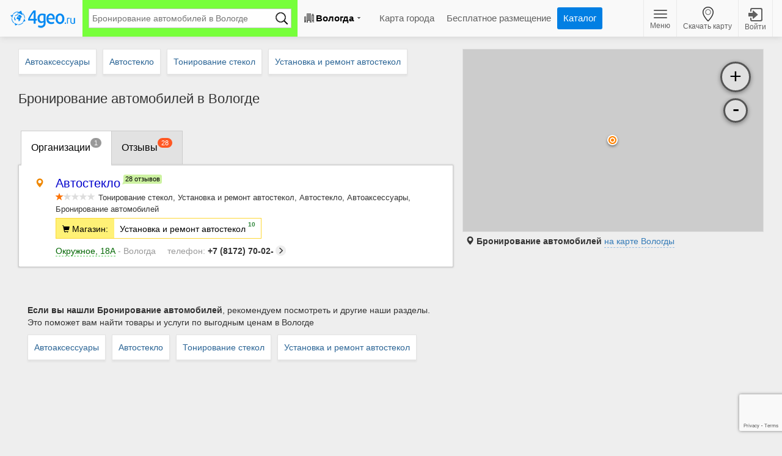

--- FILE ---
content_type: text/html; charset=utf-8
request_url: https://vologda.4geo.ru/catalog/tag/1855428678
body_size: 6144
content:
<!DOCTYPE html>
<html prefix="og: http://ogp.me/ns#" lang="ru">
    <head>
        
	<link rel="canonical" href="https://vologda.4geo.ru/catalog/tag/1855428678" />

    <meta charset="utf-8">
    <meta http-equiv="X-UA-Compatible" content="IE=edge">
    <meta name="viewport" content="width=device-width, initial-scale=1, maximum-scale=1.0, user-scalable=no">
    <meta name="distribution" content="global" /> 
    <meta name="document-state" content="dynamic" /> 
    <meta name="description" content="Наш портал поможет найти бронирование автомобилей поблизости на карте или выбрать лучшее предложение на основе отзывов. Интернет-магазин, каталог, фотографии в ГИС 4GEO" /> 
    <link rel="shortcut icon" href="/favicon.ico">

    <link rel="dns-prefetch" href="//c.4geo.ru/">
    <link rel="dns-prefetch" href="//fs.4geo.ru/">
    <link rel="dns-prefetch" href="//4geo.ru/">
    <link rel="dns-prefetch" href="//top-fwz1.mail.ru/">
    <link rel="dns-prefetch" href="//an.yandex.ru/">
    <link rel="dns-prefetch" href="//mc.yandex.ru/">
    <link rel="dns-prefetch" href="//www.google-analytics.com/">
    <link rel="dns-prefetch" href="//tilesa.4geo.ru/">
    <link rel="dns-prefetch" href="//tilesb.4geo.ru/">
    <link rel="dns-prefetch" href="//tilesc.4geo.ru/">

    <link rel="preconnect" href="//c.4geo.ru/">
    <link rel="preconnect" href="//fs.4geo.ru/">
    <link rel="preconnect" href="//4geo.ru/">
    <link rel="preconnect" href="https://an.yandex.ru/">
    <link rel="preconnect" href="https://mc.yandex.ru/">
    <link rel="preconnect" href="https://www.google-analytics.com/">


    <title>Бронирование автомобилей в Вологде</title> 

    <meta property="og:type" content="website" />
    <meta property="og:title" content="Бронирование автомобилей в Вологде" />
    <meta property="og:description" content="Наш портал поможет найти бронирование автомобилей поблизости на карте или выбрать лучшее предложение на основе отзывов. Интернет-магазин, каталог, фотографии в ГИС 4GEO" />
    <meta property="og:url" content="http://vologda.4geo.ru/catalog/tag/1855428678" />

    <meta property='og:image' content='https://4geo.ru/images/logos/705204048_logo.png'/>
<link rel='image_src' href='https://4geo.ru/images/logos/705204048_logo.png' />
    <link rel="stylesheet" type="text/css" href="//c.4geo.ru/catalog-public/assets/compile-application-b.css?27112018-1" />
    <link rel="preload" href="/catalog-public/fonts/glyphicons-halflings-regular.woff2" as="font" type="font/woff2" crossorigin>
    
    <script>
        document.addEventListener("DOMContentLoaded", function(event) {
            var sc_app = document.createElement("script");
            sc_app.setAttribute("type", "text/javascript");
            sc_app.setAttribute("src", "//c.4geo.ru/catalog-public/assets/compile-application-b.js?27112018-1");
            document.getElementsByTagName("head")[0].appendChild(sc_app);

            sc_app.addEventListener("load", function(){

                var event = document.createEvent('Event');
                event.initEvent('LazyScriptLoaded', true, true);
                document.dispatchEvent(event);

                console.log("CAPP Loaded")
            });

            var sc_olist = document.createElement("script");
            sc_olist.setAttribute("type", "text/javascript");
            sc_olist.setAttribute("src", "//c.4geo.ru/catalog-public/assets/js/organization_list.js?27112018-1");
            document.getElementsByTagName("head")[0].appendChild(sc_olist);

            // var sc_olist = document.createElement("script");
            // sc_olist.setAttribute("type", "text/javascript");
            // sc_olist.setAttribute("src", "//c.4geo.ru/xwidgets/header/js?appname=&amp;town=vologda&template=newtemplate&version=24032017-1");
            // document.getElementsByTagName("head")[0].appendChild(sc_olist);

        });
    </script>
<script src="https://www.google.com/recaptcha/api.js?render=6LfBMPMUAAAAAL4XIxe5EcY9H3S4NomudrfaM-Zd"></script>
<script>
grecaptcha.ready(function() {
    grecaptcha.execute('6LfBMPMUAAAAAL4XIxe5EcY9H3S4NomudrfaM-Zd', {action: 'homepage'}).then(function(token) {
       setTimeout(function(){$("form.ls-form, form.ls-request-form").append("<input type='hidden' name='captcha' value='"+ token +"'>");}, 1000)
    });
});
</script>
    </head>


<body>
<script>
var jparams = {
    branch : {
        "id"  : "170829074",
        "name": "Вологда",
        "maindomain": "4geo.ru",
        "domain": "vologda"
    }
}
var yaParams = {
    test_ab : "b"
};
</script>
    <!--noindex-->
        










<!--[if lt IE 9]>
	<script type="text/javascript" src="/xwidgets/static/js/html5shiv.min.js?MEQjQXWskfSbA_-ZnFkrhQ"></script>
	<script type="text/javascript" src="/xwidgets/static/js/respond.min.js?r8GYSj0XEQRJ3JDPIt4MJw"></script>
	<script type="text/javascript">
		$("body").addClass("ie");
	</script>
<![endif]-->

<div class="header-line"></div>
<header class="portal-header">
	<div class="js-template-url" data-url="/xwidgets/templates/header/catalog?town=vologda&amp;locale=ru-RU" style="display: none"></div>
	<div class="header-container">
		<div class="logo search-true">
			<a class="logolink" href='/'></a>
		</div>
		
			<div class="search">
				<div class="search-field">
					<input type="text" placeholder="Поиск организаций, товаров и услуг"/>
					<a href="javascript:void(0);" class="search-button"></a>
					<span class="ball-scale-ripple"></span>
				</div>
			</div>
				<div class="town-menu">
			<a class="town-link" href="javascript:void(0);">
				<span>Вологда</span>
			</a>
		</div>
		<div class="buttons-panel">
			<div class="menu-button">
				<a href="javascript:void(0);">
					<span class="menu-btn-nav-icon">
						<span class="menu-icon-bar"></span>
						<span class="menu-icon-bar"></span>
						<span class="menu-icon-bar"></span>
					</span>
					Меню
				</a>
			</div><div class="download">
				<a href='/desktop/download/'>
					<span class="download-icon">Скачать карту</span>
				</a>
			</div><div class="login">
				
	<a  id="authorization"
		class="requiredAuth"
		rel="nofollow"
		href="#"
		data-locale-url="">
		<span class="login-icon">
			Войти
		</span>
	</a>

			</div>
			






		</div>

		<div class="portal-menu">
			<ul>
														<li>
						<a class='online ' href='/maps/' target="_self">
							<span class="link">Карта города</span>
						</a>
					</li>
														<li>
						<a class=' ' href='/desktop/freereg/' target="_self">
							<span class="link">Бесплатное размещение</span>
						</a>
					</li>
														<li>
						<a class=' active' href='/catalog/' target="_self">
							<span class="link">Каталог</span>
						</a>
					</li>
							</ul>
		</div>
	</div>
	<div class="full-menu js-full-menu" style="display: none;">
	</div>
	<div class="full-towns js-full-towns" style="display: none;">
		<span class="close-full-towns"></span>
	</div>
</header>

    <!--/noindex-->

    <div id="top-ablock" class="hidden-xs" style="height: 7.9vw;"></div>
<div class='container-fluid global-content-container'>

  <div class="content-header">


  </div>

  <div class="row lg-top-margin-20">

    <div class="col-lg-7 col-md-7 col-smd-12  col-sm-12 col-xs-12 left-main-content-container ">

	<!--noindex-->
	<div class="same-tags-container same-tags-container-top">
	<div class='same-tag'><a href='/catalog/tag/446'><span class='link'>Автоаксессуары</span></a></div><div class='same-tag'><a href='/catalog/tag/452'><span class='link'>Автостекло</span></a></div><div class='same-tag'><a href='/catalog/tag/360448'><span class='link'>Тонирование стекол</span></a></div><div class='same-tag'><a href='/catalog/tag/137584834'><span class='link'>Установка и ремонт автостекол</span></a></div>	</div>
	<!--/noindex-->


	<div class="panel-container organizations-panel">

			<div class="panel-nav">
			
			
			  	<h1>Бронирование автомобилей в Вологде</h1>
			  	
			  	<div class="on-map-container hidden-smd hidden-sm hidden-xs">
			  		<a href="javascript:void(0);" class="map-toggable" style='display:none;'>Показать на карте</a>
			  	</div>
			  	
			
		  	<div class="submenu">
		  		
		  		<a href="/catalog/tag/1855428678" class='selected' data-content='main-organization-list'><span class='hidden-xs'>Организации</span><i class='hidden-sm hidden-md hidden-lg glyphicon glyphicon-book'></i><span class="bange">1</span></a>

		  		

		  				  		

		  				  			<a href="/catalog/tag/1855428678/responses"  data-content='main-response-list'><span class='hidden-xs'>Отзывы</span><i class='hidden-sm hidden-md hidden-lg glyphicon glyphicon-comment'></i><span class="bange">28</span></a>
		  			<script>
		  				if (typeof(yaParams)!=="undefined") {
		  					yaParams.comments = 28;
		  				}
		  			</script>
		  		

		  				  	</div>



   
	</div>
		<div id="main-list">
			<div class='main-organization-list main-data-content' ><div class="fly-to marker-highlighter organization-card organization-card-advertisment" id="o180869559" data-building="1704153971" data-lat="59.196804046631" data-lon="39.818241119385" data-subject="o180869559">
       
        <div class="organization-name-container">

            <h3 class="organization-name hidden-link" data-class="organization-name" data-link="https://4geo.ru/vologda/avtosteklo/"><i class="glyphicon glyphicon-map-marker"></i>Автостекло</h3><span class="orgnization-comment-bubble hidden-link" data-class="orgnization-comment-bubble" data-link="https://4geo.ru/vologda/avtosteklo/response/"> <span>28 отзывов</span></span>
        </div>

<div class='organization-comment'><div class='organization-rating'><i class='glyphicon glyphicon-star'></i><i class='glyphicon glyphicon-star'></i><i class='glyphicon glyphicon-star'></i><i class='glyphicon glyphicon-star'></i><i class='glyphicon glyphicon-star'></i><div class='organization-rating-foreground' style='width:20%;'><i class='glyphicon glyphicon-star'></i><i class='glyphicon glyphicon-star'></i><i class='glyphicon glyphicon-star'></i><i class='glyphicon glyphicon-star'></i><i class='glyphicon glyphicon-star'></i></div></div>Тонирование стекол, Установка и ремонт автостекол, Автостекло, Автоаксессуары, Бронирование автомобилей</div><div class='organization-shop-categories-links'><a href='/redirect2/?service=catalog&url=https%3A%2F%2F4geo.ru%2Fvologda%2Favtosteklo%2Fshop%3Futm_source%3Dcatalog%26utm_medium%3Dorganization_card%26utm_campaign%3Dshop_categories%26utm_content%3D180869559' rel='nofollow' target='_blank'><i class='glyphicon glyphicon-shopping-cart'></i> <span class='n'>Магазин:</span></a> <a href='https://4geo.ru/vologda/avtosteklo/shop/category/2091940432/' target='_blank'><span class='n'>Установка и ремонт автостекол</span><span class='v'>10</span></a> </div>            
            <div class='organization-additional-contacts'>
            
              <div class='organization-address'>
                                    <a class='fly-to markered address-link address-space' href='/address/building/1704153971' data-building='1704153971' data-lat='59.196804046631' data-lon='39.818241119385'  data-subject='o180869559'><span class='address-name'>Окружное, 18А</span><span class='town-name'> - Вологда</span></a>
                              </div>
              <div class="organization-phone">
                                  
                    <a href="javascript:void(0);" class="organization-hidded-phone" data-lastnums="12"><span class='phone-title'>телефон:</span> +7 (8172) 70-02-<i class="glyphicon glyphicon-menu-right show-all-phone-icon"></i></a>
                    <span class="hidden-link" data-class="organization-more-contacts" data-style="display:none;" data-link="https://4geo.ru/vologda/avtosteklo/">Посмотреть все контакты</span>
              </div>
           
            </div>
          
                              



        
  </div>


</div><div class='main-response-list main-data-content' style='display:none;'></div><div class='main-products-list main-data-content' style='display:none;'></div><div class='main-coupons-list main-data-content' style='display:none;'></div><!-- noindex --><div id='aoids-data-container'><div id='aoids-list'>180869559</div><div id='advert-aoids-list'></div></div><div id='query-data-container' data-action='tag'>1855428678</div><!-- /noindex -->		
		</div>

		

	</div>


		<div class="col-xs-12 same-tags-container">
	<div class="same-tag-title"><b>Если вы нашли Бронирование автомобилей</b>, рекомендуем посмотреть и другие наши разделы. Это поможет вам найти товары и услуги по выгодным ценам в Вологде</div>
	<div class='same-tag'><a href='/catalog/tag/446'>Автоаксессуары</a></div><div class='same-tag'><a href='/catalog/tag/452'>Автостекло</a></div><div class='same-tag'><a href='/catalog/tag/360448'>Тонирование стекол</a></div><div class='same-tag'><a href='/catalog/tag/137584834'>Установка и ремонт автостекол</a></div>	</div>
	
	
	







    </div>

    <div class="col-lg-5 col-md-5 hidden-smd hidden-sm hidden-xs map-container" >
    
        <div class="fixed-map">

            <div id="map-container">
              <div id='map' class='lg-map-height'></div>

                            <div class="map-description">
                <i class="glyphicon glyphicon-map-marker"></i>
                <b>Бронирование автомобилей</b> <a href='/maps/#search=Бронирование%20автомобилей'>на карте Вологды</a>              </div>
                          </div>

                          <div class="hidden-md hidden-sm hidden-xs">
                <div style="padding:10px 0px;">
                                  </div>
              </div>
            
        </div>

        <div class="map-md-offset" style="display:none;"></div>

      </div>


  </div>




</div>

<script>
var map_position, header_height;
window.onload = function() {

  getFixedParams();

  $(window).scroll(function(){

    if ($(window).height()<$(".footer").offset().top+$(".fixed-map").height()) {
      getFixedParams();
      if ($(window).scrollTop() > map_position - header_height) {
        var mapWidth = $(".map-container").width();
        $(".fixed-map").css({
          "position" : "fixed",
          "top" : header_height+"px",
          "width" : mapWidth+"px"
        })
      } else {
        $(".fixed-map").css({
          "position" : "relative",
          "top" : "0"
        });
      }
    }
  });

  $(window).resize(function(){
    setMinGlobalContainerHeight();
    getFixedParams();
    var mapWidth = $(".map-container").width();
    $(".fixed-map").css({
      "width" : mapWidth+"px"
    });
  })

  setMinGlobalContainerHeight();

  function setMinGlobalContainerHeight() {
    $(".global-content-container").css({"min-height":$(".fixed-map").height()});
  }
};
function getFixedParams(){
  map_position = $(".map-container").offset().top;

  if ( $(window).height() > 750 || (isset(jparams["branch"]["advertisment"]) && jparams["branch"]["advertisment"] == "false")) {
    header_height = $("header").height() +20
  } else {
    header_height = $("header").height() -10; //+20
  }
}
</script>


<script>
jparams = {
    branch : {
        "id"  : "170829074",
        "name": "Вологда",
        "maindomain": "4geo.ru",
        "domain": "vologda",
        "advertisment": "false",

    }, "tag" : {"id" : "1855428678"},
    tabs : {
        products : {
            count : 0
        },
        responses : {
            count : 0
        },
        coupons : {
            count : 0
        }
    }
}

var lat = 59.2444161317316;
var lon = 39.877832429577;
var domain = "vologda";

</script>




    <div class="footer">
    <div class="row footer-top">
      <div class="col-lg-4 hidden-md"></div>
      <div class="col-lg-2 col-md-6 col-sm-6 col-xs-6 f-col-sxs">
        <a id="l-freereg" href="#" class="top-link add-organization-to-4geo">
          <i class="glyphicon glyphicon-ok"></i>
          Добавить организацию<span>в справочник 4geo</span>
        </a>
      </div>

      <div class="col-lg-2 col-md-6 col-sm-6 col-xs-6 f-col-sxs f-col-sxs-last">
        <a id="l-advert" href="#" class="top-link advertise-in-4geo">
          <i class="glyphicon glyphicon-bullhorn"></i>
          Реклама в 4geo
        </a>
      </div>

      <div class="col-lg-4 hidden-md"></div>
    </div>
    <div class="footer-bottom">
      г. Вологда, ул. Зосимовская, 47<span class="space"></span><span class="nowrap"><i class="glyphicon glyphicon-earphone"></i>+7 (8172) 70-91-91<span class="space"></span></span><span class="nowrap"><i class="glyphicon glyphicon-envelope"></i> <a href="mailto:info@4geo35.ru">info@4geo35.ru</a></span>
      <br>
      <script type="text/javascript">document.write('© 2008–' + new Date().getFullYear());</script> «4geo - информационный портал»<span class="space"></span>тех. поддержка: <a href="mailto:support@4geo.ru">support@4geo.ru</a>


      <div class="bottom-links">
        <a href="/redirect/?service=catalog&amp;url=https://vk.com/gis35">4geo в VK</a>
        <a href="/rating/hottag/">Популярные рубрики</a>        
        <a href="https://4geo.ru/docs/personal-info.html">Политика конфиденциальности</a>
      </div>
          
      <script type="text/javascript">
      document.getElementById('l-franchise').onclick = function() {document.location.href='http://4geo.ru/franchise/';}
      document.getElementById('l-freereg').onclick = function() {document.location.href='/desktop/freereg/';}
      document.getElementById('l-advert').onclick = function() {document.location.href='/desktop/reklama/';}
      if(!!document.getElementById('l-map')) document.getElementById('l-map').onclick = function() {document.location.href='/maps/';}
      document.getElementById('l-personal-data-processing').onclick = function() {document.location.href='/consent-for-personal-data-processing/';}
      </script>          
                
      <script type="text/javascript">
          (new Image).src = '//4geo.ru/rating/marketologica/tag_statistic/?id=4492&r='+
          escape(document.referrer)+((typeof(screen)=='undefined')?'':
          '&s='+screen.width+'*'+screen.height+'*'+(screen.colorDepth?
          screen.colorDepth:screen.pixelDepth))+'&u='+escape(document.URL)+
          '&m='+Math.random();
      </script>          
    
    </div>
</div>

</body>
</html>


--- FILE ---
content_type: text/html; charset=utf-8
request_url: https://www.google.com/recaptcha/api2/anchor?ar=1&k=6LfBMPMUAAAAAL4XIxe5EcY9H3S4NomudrfaM-Zd&co=aHR0cHM6Ly92b2xvZ2RhLjRnZW8ucnU6NDQz&hl=en&v=TkacYOdEJbdB_JjX802TMer9&size=invisible&anchor-ms=20000&execute-ms=15000&cb=8oyibsm126us
body_size: 45198
content:
<!DOCTYPE HTML><html dir="ltr" lang="en"><head><meta http-equiv="Content-Type" content="text/html; charset=UTF-8">
<meta http-equiv="X-UA-Compatible" content="IE=edge">
<title>reCAPTCHA</title>
<style type="text/css">
/* cyrillic-ext */
@font-face {
  font-family: 'Roboto';
  font-style: normal;
  font-weight: 400;
  src: url(//fonts.gstatic.com/s/roboto/v18/KFOmCnqEu92Fr1Mu72xKKTU1Kvnz.woff2) format('woff2');
  unicode-range: U+0460-052F, U+1C80-1C8A, U+20B4, U+2DE0-2DFF, U+A640-A69F, U+FE2E-FE2F;
}
/* cyrillic */
@font-face {
  font-family: 'Roboto';
  font-style: normal;
  font-weight: 400;
  src: url(//fonts.gstatic.com/s/roboto/v18/KFOmCnqEu92Fr1Mu5mxKKTU1Kvnz.woff2) format('woff2');
  unicode-range: U+0301, U+0400-045F, U+0490-0491, U+04B0-04B1, U+2116;
}
/* greek-ext */
@font-face {
  font-family: 'Roboto';
  font-style: normal;
  font-weight: 400;
  src: url(//fonts.gstatic.com/s/roboto/v18/KFOmCnqEu92Fr1Mu7mxKKTU1Kvnz.woff2) format('woff2');
  unicode-range: U+1F00-1FFF;
}
/* greek */
@font-face {
  font-family: 'Roboto';
  font-style: normal;
  font-weight: 400;
  src: url(//fonts.gstatic.com/s/roboto/v18/KFOmCnqEu92Fr1Mu4WxKKTU1Kvnz.woff2) format('woff2');
  unicode-range: U+0370-0377, U+037A-037F, U+0384-038A, U+038C, U+038E-03A1, U+03A3-03FF;
}
/* vietnamese */
@font-face {
  font-family: 'Roboto';
  font-style: normal;
  font-weight: 400;
  src: url(//fonts.gstatic.com/s/roboto/v18/KFOmCnqEu92Fr1Mu7WxKKTU1Kvnz.woff2) format('woff2');
  unicode-range: U+0102-0103, U+0110-0111, U+0128-0129, U+0168-0169, U+01A0-01A1, U+01AF-01B0, U+0300-0301, U+0303-0304, U+0308-0309, U+0323, U+0329, U+1EA0-1EF9, U+20AB;
}
/* latin-ext */
@font-face {
  font-family: 'Roboto';
  font-style: normal;
  font-weight: 400;
  src: url(//fonts.gstatic.com/s/roboto/v18/KFOmCnqEu92Fr1Mu7GxKKTU1Kvnz.woff2) format('woff2');
  unicode-range: U+0100-02BA, U+02BD-02C5, U+02C7-02CC, U+02CE-02D7, U+02DD-02FF, U+0304, U+0308, U+0329, U+1D00-1DBF, U+1E00-1E9F, U+1EF2-1EFF, U+2020, U+20A0-20AB, U+20AD-20C0, U+2113, U+2C60-2C7F, U+A720-A7FF;
}
/* latin */
@font-face {
  font-family: 'Roboto';
  font-style: normal;
  font-weight: 400;
  src: url(//fonts.gstatic.com/s/roboto/v18/KFOmCnqEu92Fr1Mu4mxKKTU1Kg.woff2) format('woff2');
  unicode-range: U+0000-00FF, U+0131, U+0152-0153, U+02BB-02BC, U+02C6, U+02DA, U+02DC, U+0304, U+0308, U+0329, U+2000-206F, U+20AC, U+2122, U+2191, U+2193, U+2212, U+2215, U+FEFF, U+FFFD;
}
/* cyrillic-ext */
@font-face {
  font-family: 'Roboto';
  font-style: normal;
  font-weight: 500;
  src: url(//fonts.gstatic.com/s/roboto/v18/KFOlCnqEu92Fr1MmEU9fCRc4AMP6lbBP.woff2) format('woff2');
  unicode-range: U+0460-052F, U+1C80-1C8A, U+20B4, U+2DE0-2DFF, U+A640-A69F, U+FE2E-FE2F;
}
/* cyrillic */
@font-face {
  font-family: 'Roboto';
  font-style: normal;
  font-weight: 500;
  src: url(//fonts.gstatic.com/s/roboto/v18/KFOlCnqEu92Fr1MmEU9fABc4AMP6lbBP.woff2) format('woff2');
  unicode-range: U+0301, U+0400-045F, U+0490-0491, U+04B0-04B1, U+2116;
}
/* greek-ext */
@font-face {
  font-family: 'Roboto';
  font-style: normal;
  font-weight: 500;
  src: url(//fonts.gstatic.com/s/roboto/v18/KFOlCnqEu92Fr1MmEU9fCBc4AMP6lbBP.woff2) format('woff2');
  unicode-range: U+1F00-1FFF;
}
/* greek */
@font-face {
  font-family: 'Roboto';
  font-style: normal;
  font-weight: 500;
  src: url(//fonts.gstatic.com/s/roboto/v18/KFOlCnqEu92Fr1MmEU9fBxc4AMP6lbBP.woff2) format('woff2');
  unicode-range: U+0370-0377, U+037A-037F, U+0384-038A, U+038C, U+038E-03A1, U+03A3-03FF;
}
/* vietnamese */
@font-face {
  font-family: 'Roboto';
  font-style: normal;
  font-weight: 500;
  src: url(//fonts.gstatic.com/s/roboto/v18/KFOlCnqEu92Fr1MmEU9fCxc4AMP6lbBP.woff2) format('woff2');
  unicode-range: U+0102-0103, U+0110-0111, U+0128-0129, U+0168-0169, U+01A0-01A1, U+01AF-01B0, U+0300-0301, U+0303-0304, U+0308-0309, U+0323, U+0329, U+1EA0-1EF9, U+20AB;
}
/* latin-ext */
@font-face {
  font-family: 'Roboto';
  font-style: normal;
  font-weight: 500;
  src: url(//fonts.gstatic.com/s/roboto/v18/KFOlCnqEu92Fr1MmEU9fChc4AMP6lbBP.woff2) format('woff2');
  unicode-range: U+0100-02BA, U+02BD-02C5, U+02C7-02CC, U+02CE-02D7, U+02DD-02FF, U+0304, U+0308, U+0329, U+1D00-1DBF, U+1E00-1E9F, U+1EF2-1EFF, U+2020, U+20A0-20AB, U+20AD-20C0, U+2113, U+2C60-2C7F, U+A720-A7FF;
}
/* latin */
@font-face {
  font-family: 'Roboto';
  font-style: normal;
  font-weight: 500;
  src: url(//fonts.gstatic.com/s/roboto/v18/KFOlCnqEu92Fr1MmEU9fBBc4AMP6lQ.woff2) format('woff2');
  unicode-range: U+0000-00FF, U+0131, U+0152-0153, U+02BB-02BC, U+02C6, U+02DA, U+02DC, U+0304, U+0308, U+0329, U+2000-206F, U+20AC, U+2122, U+2191, U+2193, U+2212, U+2215, U+FEFF, U+FFFD;
}
/* cyrillic-ext */
@font-face {
  font-family: 'Roboto';
  font-style: normal;
  font-weight: 900;
  src: url(//fonts.gstatic.com/s/roboto/v18/KFOlCnqEu92Fr1MmYUtfCRc4AMP6lbBP.woff2) format('woff2');
  unicode-range: U+0460-052F, U+1C80-1C8A, U+20B4, U+2DE0-2DFF, U+A640-A69F, U+FE2E-FE2F;
}
/* cyrillic */
@font-face {
  font-family: 'Roboto';
  font-style: normal;
  font-weight: 900;
  src: url(//fonts.gstatic.com/s/roboto/v18/KFOlCnqEu92Fr1MmYUtfABc4AMP6lbBP.woff2) format('woff2');
  unicode-range: U+0301, U+0400-045F, U+0490-0491, U+04B0-04B1, U+2116;
}
/* greek-ext */
@font-face {
  font-family: 'Roboto';
  font-style: normal;
  font-weight: 900;
  src: url(//fonts.gstatic.com/s/roboto/v18/KFOlCnqEu92Fr1MmYUtfCBc4AMP6lbBP.woff2) format('woff2');
  unicode-range: U+1F00-1FFF;
}
/* greek */
@font-face {
  font-family: 'Roboto';
  font-style: normal;
  font-weight: 900;
  src: url(//fonts.gstatic.com/s/roboto/v18/KFOlCnqEu92Fr1MmYUtfBxc4AMP6lbBP.woff2) format('woff2');
  unicode-range: U+0370-0377, U+037A-037F, U+0384-038A, U+038C, U+038E-03A1, U+03A3-03FF;
}
/* vietnamese */
@font-face {
  font-family: 'Roboto';
  font-style: normal;
  font-weight: 900;
  src: url(//fonts.gstatic.com/s/roboto/v18/KFOlCnqEu92Fr1MmYUtfCxc4AMP6lbBP.woff2) format('woff2');
  unicode-range: U+0102-0103, U+0110-0111, U+0128-0129, U+0168-0169, U+01A0-01A1, U+01AF-01B0, U+0300-0301, U+0303-0304, U+0308-0309, U+0323, U+0329, U+1EA0-1EF9, U+20AB;
}
/* latin-ext */
@font-face {
  font-family: 'Roboto';
  font-style: normal;
  font-weight: 900;
  src: url(//fonts.gstatic.com/s/roboto/v18/KFOlCnqEu92Fr1MmYUtfChc4AMP6lbBP.woff2) format('woff2');
  unicode-range: U+0100-02BA, U+02BD-02C5, U+02C7-02CC, U+02CE-02D7, U+02DD-02FF, U+0304, U+0308, U+0329, U+1D00-1DBF, U+1E00-1E9F, U+1EF2-1EFF, U+2020, U+20A0-20AB, U+20AD-20C0, U+2113, U+2C60-2C7F, U+A720-A7FF;
}
/* latin */
@font-face {
  font-family: 'Roboto';
  font-style: normal;
  font-weight: 900;
  src: url(//fonts.gstatic.com/s/roboto/v18/KFOlCnqEu92Fr1MmYUtfBBc4AMP6lQ.woff2) format('woff2');
  unicode-range: U+0000-00FF, U+0131, U+0152-0153, U+02BB-02BC, U+02C6, U+02DA, U+02DC, U+0304, U+0308, U+0329, U+2000-206F, U+20AC, U+2122, U+2191, U+2193, U+2212, U+2215, U+FEFF, U+FFFD;
}

</style>
<link rel="stylesheet" type="text/css" href="https://www.gstatic.com/recaptcha/releases/TkacYOdEJbdB_JjX802TMer9/styles__ltr.css">
<script nonce="i6ImBj1MKga5si_gxV6upA" type="text/javascript">window['__recaptcha_api'] = 'https://www.google.com/recaptcha/api2/';</script>
<script type="text/javascript" src="https://www.gstatic.com/recaptcha/releases/TkacYOdEJbdB_JjX802TMer9/recaptcha__en.js" nonce="i6ImBj1MKga5si_gxV6upA">
      
    </script></head>
<body><div id="rc-anchor-alert" class="rc-anchor-alert"></div>
<input type="hidden" id="recaptcha-token" value="[base64]">
<script type="text/javascript" nonce="i6ImBj1MKga5si_gxV6upA">
      recaptcha.anchor.Main.init("[\x22ainput\x22,[\x22bgdata\x22,\x22\x22,\[base64]/[base64]/[base64]/[base64]/[base64]/[base64]/[base64]/[base64]/[base64]/[base64]/[base64]/[base64]/[base64]/[base64]/[base64]\\u003d\x22,\[base64]\\u003d\\u003d\x22,\x22wpLCiMKFw7zDhcOIwqvDt8OHw5PCo1B0V8KMwpwGQTwFw6rDjh7DrcOSw73DosOrdcOgwrzCvMKGwpHCjQ5cwpM3f8OzwrlmwqJLw7LDrMOxHlvCkVrCpQBIwpQzEcORwpvDmsK+Y8Orw6LCqsKAw75qADXDgMKewq/CqMOdXEvDuFNIwqLDviMEw5XCln/CmmNHcFJHQMOeAUl6VGrDiX7Cv8Ofwq7ClcOWK2XCi0HCjRMiXxnCjMOMw7lmw6tBwr5Nwr5qYBPCsGbDnsO+ScONKcK7USApwpPCoGkHw7nCgGrCrsOLX8O4bQvCtMOBwr7DnMKcw4oBw77CjMOSwrHCj3J/wrhOHWrDg8Ktw7DCr8KQTjMYNwImwqkpXsKnwpNMEcOTwqrDocOfwpbDmMKjw5dJw67DtsONw45xwrt9wo7CkwAxV8K/bXNqwrjDrsO2wqBHw4pTw5DDvTAwacK9GMOtI1wuKHFqKlYvQwXCojPDowTCrMKgwqchwr/[base64]/ComxNP8KHwqLCuE4dw5LDr8OzJ8O+w6jCl8OlVn54w5bCkTMHwrbCkMK+d3cIX8OyciDDt8OSwr3DjA9+GMKKAUDDg8KjfTocXsO2RENTw6LCgk8Rw5ZlKm3Dm8KKwqjDo8ONw4XDg8O9fMOcw4/[base64]/w5kmw6TDgkQJw6lQcsKfSsOYUMKowqzCv8K9DD/[base64]/Dg8O0LsK9N8O/w4ojRAXChMOrw595eSPDt13CmRE4w7zCgGMewq3Cm8OGG8KJPg0EwpnDucK+F2HDq8KLCV7DoHjDhBnDrg0GesO0EcKpXsOnw6JNw489woTCkMK9wp/CtyjCscODwrgKw5nDp1/[base64]/DjiAvw6vCjMKmJcKXwpFFEsO1c8O5wpoqwrzDv8K8woHDixnClSjDrSjDmgDCmsOaCEPDv8OcwoRoZFXDoxDCiGfDgRXDpwUYw6DDocOiPGRAw5J9w6/DqsKQwrAlNcO+WcK5wpRFwqNecsOiw7nCtcOMw5pPVsODWxjCmAHDjcK+dXzCjT5nL8ORwo0ow4/[base64]/wqPDo8OVw4psK146wrV1VsKXAxnDk8K3wrUHw6jCisOxOcKyOsOxScO5JMKNw5DDlsOXwpnDmAzCjsOHa8OJwpAdLFrDlTvCpcOKw4HCssKBw7HCq2jCtcOhwokRYMKFV8KLY3A5w6N8w7E/WlQYJMO1cxXDlzLDtcO3ZkjCpSnDlUIqNMOvwrPCq8OKw5ZRw4wZw4lsdcOqSsKEY8Khwo9uVMK8woUNG1rChsKxRMKkwq7CtcOuGcKgAh/CgHBKw7xudyPCqi0zOcOZwo7CvGXCjTMhJ8OJXj/DjjnCm8OrbcOfwqjDh2AsH8OoZcKRwqIWwoHDsXfDojg6w6PDosK3fcOmHcKzw5RPw6hxXsO/[base64]/QcOuw6LDtMKYK8ObEMOyw5XDi38jw7MQw7PDgj1YXsKzYgRBw4LCvAzCp8OpccKIS8Olw5LDgMOmEcKOw7jDicOtwogWYFY6wpjCiMKfw7JTJMO+SsKjwpt/VMK7wrN2w4jCpcKqU8KPw6jDoMKRJ1LDrx/Ds8Kiw5zCk8KSNl5iFsKLQ8KhwqZ5wowcFR4iMGwvwoLDlljCk8KfUzfDjm3CokUUSlvCp3MQI8KEP8KGQXnDqk7CpcKYw7hjwoMIWRLDp8KpwpcWHkbDvy/DvXVkCsOuw5vDhkhgw7jCicOrB185w43Cl8O6TkrCqWwNw6NNe8KUUsKSw4zDgUbCq8KtwqXDu8K0wrJuUMONwpDCsDQHw4bDisO7VALCtS0fEgjCuUfDmcOiw7dXLz3ClF/DuMOawqk2woPDkV/DjiMCw4rDviHCn8OXFFwiHmDCsj/DlcOawr/Ct8KVS1fCt1HDqsOmTsOqw7nDgkNKw4MwZcKqUSMvU8Osw7R9wqfDsWcBc8K1K0lQw4XDusO/woPDj8O6w4TCkMO1w5I5MsKjwo1uwrTChcKjA2ctw4fDhMK7woPCmMK5S8Klw4A+CwFKw6gWw71QBihUw789HcKjwoQRFjfDtR1aaTzCgMKLw6bDmcOww6RjEEXCmiXCjyfDhsO/HirCky7CgsO5w7dAwofCj8KvSMKfw7I5Kwh6w5XDisKJYjpsL8OCd8OFJUrCp8OJwp95GsORJD4Qw5bCmsOrRcKCw6HDhEjCn20AfAIdeF7DrMKJwqjCiGEVP8OSIcOcwrPDicOrNcKrw4Z4ZMKSwr8/[base64]/[base64]/DnMOfw5zDpsKZwo3CtsOTDzrCjsKmw7PDliEnwpXChSLDkcOBXcKzwqDCjsKmXxzDsV/CicKUE8KQwoTCiGBmw5DClsOUw4ZZJcKnEVvCtMKQY3tSw47CiQBjHMO6wpx7ZsKqw5R9wrs6w6wUwpMdVMKiwrjCm8KzwqTCgcK9Pn7Cs33DrUjDgh1hwqPDpHUKQ8OXw4I/b8O5P2UsWjVpC8OjwrjDtcK2w6bCl8KxVcOBJmA+MMOYeF47wq7DqMKIw63CkcKgw7IpwrRvBsOawpvDslbDhnsgw5pLw4ttwobCpQEuD09nwqpAw6/Dr8K4SFc6VMKjw4N+OG9CwrFTw7AiLF0UwqrCpXXDqWQdTcKFZxvCnsOmKxRSb13DpcO6wrzCiwYkTsOnw6DCjwN4M3vDnS7DsHcbwrFoEcKfw5HCpsKkBiJWw6nCrT/[base64]/ChnFrw6lSO2/CkXvDucOZHcOjHDhrXcOMR8O5FBDDsVXCucOUWhDDrMKYwoPCiT1QVcONa8Osw4t3esOXw6nCuRMqw5nCksOrFgbDmDDCl8KMw6vDkCzDrmU4VsKZHB7DnSDCr8OUw5khfMKGaRAORsKrw4/[base64]/DoBzDg0lnZMOmV8Oewp7CvsODwp7DtgjDi8KcQ8KUI0TDusOHwq5ZXnrDmR/DqMKzWQp3w4tuw6ZOw65Jw6DCo8OET8Oow7DCo8OoWw4Xwpckw784fsOaGmk7wr5Ow7nClcOPfiB+A8OXwq/Ci8OAwrXCjD4PAsOIKcOcWQ0RdX3DgnA3w7bDjcOfw6nCg8KBw7bCisOpwrAPwq/DvzEzwqMmDj1JXsKCw6bDmiXDmBnCrzBqw4vCh8OQE2jCmz8hW2bCuB/[base64]/Do8KqAMKGUMO/C8KoZ1d3w4cWwq8Kw6R5XMOBw7TCuVjChMOMw5PCl8Kfw6/CucKCw7XCmsOVw53DoRlPfnR4c8KPwrY6S3PCpRzDjijCkcK1DsKow78IYMKwSMKtCMKPc0FidsKKJnReCTbCoxvDuydxBcObw4/Dr8OYw6UcFi/DvnJ+w7PDuDnCngNKwqTDvsOZCjbDqBDCt8KnJDDDi3HCjsKyA8KKYsKjwo/DpcKQwpMEw4vCksKOdCjCmWPCs2vCuBBsw4fDphMTES1UHsOlSMOtwobCosKHHsObwqAbL8Kqwo7DnsKGw6zDmsOuwonCpRrCjA/Cln9tI17DvTvCmErCgMOdKsKIU0ElJ1PCl8ORP1nDpsO5wrvDsMOhBzATwojDlgLDh8Kmw7Nrw7wRE8KNGMKidMKoFS/DnQfClsKlO0xDwrlxw6Faw4XDpkkfRVItP8Ktw6hfSjbChsKUHsKIRMOMw5BdwrDDkBfCvhrCrg/DsMOWJcOZKSlANi8ZfcKfDMKjLMOtFTc9w5fCpSzCusKJecOWwo7Cs8ONw6l6UsKyw57DoDrCgMOSwqjCsVUowox8wq/[base64]/ClCVRwoDDvwtEwq3CrBEFw7Agw6Raw7cuwr/ClMOBB8OCwrlbYnxLw5LDjHDCj8OqUWhnwrrCv1AbRMKPYAkAHhhlbsOSwqDDgMKNeMKbwovDsEXDnhnCri41w6fCsSHCnjjDpsOeIHkrwrDCuD/DljnCk8KjTDMXZ8K7w6p1JhXDicKdw5jCrsK8SsOGwpweSwUybS3CtQXCmcKgP8K0bn7CnFBWfsKlwqltwqxbwoLCp8O1wrXDnMKcDsOGPkrDnMO+wp/DuAR/wptrQMKLw4d5ZsOXCQzDnErCtAk9LcKwKmXDuMKrw6nCuB/DkXnCgMKjXDJlwqrCpn/DmELCoWNUPMKEG8OvHV/CpMKdwobCuMO5ZAzCj0MMKcOzScOzwrJ0w57Cp8O8C8Ogw6zCvSfDoVzCjFRSScKCY3Ajw6vCg19RQ8OHwpDCs1DDixEDwqtbwoMzME/CsVfDh2TDiDLDuFvDohTCrMOIwqwdwrZlw5rCgE1Bwq0dwpHDqmTCucK/wonDh8OzQsOPwqFbJDRcwprCk8OQw7Unw7LCkcOMQwjDp1PDj2bCrsKmccOLwphDw452woYsw7s9w40xw5LDmcKwLsOJwpvDk8OnQcKsc8O4bMKiLsKkw4bClXxJw4IowrEww5/[base64]/Dq8Odw4FCwovDh8KQwqFwwq7DrVDCiC4BwoQXwrZYw6nCkw5xbcKuw5zCq8OGQ0wNbsKBw5dEw4LDg1kbwqbCnMOAwonCncOkwoDCosOoHcOhwp0Yw4QBwr8Dw7vCuGZJw4rCryfDrkjDpD5/UMOxwqVow7UUBMOiwonDv8KYUijChyAoLj/CssOZEMKIwpnDlCzCmn4SYsKqw7V4w7sOEjZ9w7zCncKPfcO0VsK0wo5VwrLDon3DrsKbJBDDmyTCr8OYw5lxOH7Dtx1ewq4Lw5VsB2TDt8K1w4JLPCvClsKlcXXDuUYgw6PCs2fCjhPDgU56w73DnC/Cu0YgEkx6woPCvynChcK1WS5qTsOlAVbCgcOPw5LDqHLCrcK2XC1zw79Kwr97WTPCqgPDuMOnw44Jw4PCpB/CgwZUwpvDsyhHGEgAwp0zwrbDmMOlw6UKw6JGf8O+X1M4AydwaHXCtcKMwr47w507w6jDusOfKsKcU8KBAiHCg1DDr8ODQw44D0Bjw75YPUTDmsOIf8OpwqPDq3bCj8KFwr/DocKlwpfDuQLCicKvXHzDg8KFwoLDgMKPw7HDj8OZEyXCoEDDocOkw4rCj8OXb8KPw7zCrhkSBEFFU8OGfhB0F8OsRMOSBl8owpTCscOQNcKWAX0ww5jDvEgTwqQ2AMKawrzCiUssw5sIBsKMw6vCh8OHwo/CqcKNEMObVRQOVArDu8O1w6I3wqBuTVsiw6rDtXXDh8KTw5HDqsOAwqbChsOUwrkLX8Kdeh7CrGzDuMOjwp9sOcK4OwjCgHnDmMOfw6rDv8KvfgHCpsKhFBvCoFwVeMOBwrLDv8Ktw7kTNWtKcWvChsKPw6MkcsO4H0/DhsK2dkzCg8Ocw5NFdMKsM8KrLMKAL8KdwoQdwpfDviIkwqVNw5vDuxAAwoTCnXhZworDoXkEJsOAwqxew6/[base64]/wr/[base64]/w7TDg0xxwpENAE7CkWAnw6zCpcKHwqhpP3fCmmXDhsKfM8KRwqvDnk4VOMKQwpHDh8KHD1YCwr3Cr8OaTcOkwozDtSLDlnUUdMKhwp3DvMKwZMKUwrFQw50OK3PCqMK2HSZmODTCilvDnsKlw7/Cq8OBw6rClMOAd8K3woHDmADCniTCmDEYwonCssK7WsK/UsK1N2cSwp48wqsgKyDDgRZtw7vCizTCqlN1wpvDmB/DpkVqw43DomIbwqwSw77CvwvCsiAUw5HCmGVNJnBzZE/DhiIGJcOqVAbCgsOhRsOZwpNxC8K+wqDCjcKDwrbCkgnDnUY8NmENL3J4w7/CvzhLTxfCuml5wp/[base64]/CtE4PwrZbw4Jxw5VeCMKJDwZ2w6TCgcKMwr3CjiLCjibCj2nClz/DpRt6QcObA1lVecKtwqPCiwckw6PCuCLCssKJbMKdA1vCk8KUw4rCoinDpwE8w7TCux8JUWNJwqRaPMO+G8K1w4bCgHjCn0TCrcKJcMKeCx9NYExVwrzDq8KwwrHCq30eGDrDtwg2UMOIdAJVRhjDlnLDuCAIwpgTwoQ3VcOtwrtpwpU/wpZ9esOtUmwvNlDCuV7CjiwzfwYXWhDDh8KXw40Tw6DDqcOPw5lWwo/Cr8KxHBJgwr7CmCjCs39CWcKKdMKNwoLDmcKsw7PCrsKgcXzDrsOtZ3TDnSBQSzZrwo9Xwowiw4/Cq8O6wq7CmcKtwosFBBDDoFhNw4HCosK7URtyw51Xw59Vw7nCiMKiw6/Dt8K0TS5Uwqwdwo5uRVHCiMKPw6gXwqZGw7VNdR/DssKWKDMAKhHCrcK/PMOiwqnDgsO5Q8K8w4AFP8KgwoQ8wovCrcOmeEEcw74lw5QlwowIw4PCpcODWcKzw5NPQSHCklUpw7YPSzEMwpw9w5vDlcK6wqPDg8OEwr9VwrB5T2/[base64]/CocKiKVjCt2/Dv8OaQhoNKy9eXFzCp8OXF8KYw7t+F8Okw4YZKSHCjx3DsS3CiWLCn8KxYkjDt8KZGcOew515Q8K2GE7Cr8KWZwkBdsKaJxZSw4JHcsK+RXbDjcOwwpnDhUAvWMOMeE5hw703w5vCmcKFVsKYecKIwrtWwojDpsKjw4nDg2AjWMO+woV+wp/DoQIiwpjDiWbCr8Kewos4wo3DuQfDqh8lw7opVsK9w6DDkm/DtMO/w6nDvMO/[base64]/Q8K4NcKZw67DgxPCnTrCpQc9fsOywqYzJhbCkMO8wr7CgSjCi8Oyw6vDkgNRIzrCnDbCh8KnwrFSw7bCtlVRwrPCuWkJw67CmGgaNMOHdcKPH8OFwqJJwrPCo8OIKlzDoS/DvwjDiVzDn0rDumbCmwfDr8KYIMKAZcKSDsOaBwXCvyUcwpXCsWsvPnIeMgnDlmLCrQfCpMKfVx9rwrpww6hew5rDosOdQ08Owq/Cv8KTwpTDscK4wrvDu8OCeXjCvTEDC8KUw4rDkUYUw6xmanPDtRprw77CmcOZTj/CnsKOa8O2w6HDsQg2M8KcwrzCqR8aN8OLw7kXw4tVw43DqwrDqTZ3E8Obwrgjw64jwrUtY8OjW2zDu8Kww5Y3bMKzeMKuNULDqcKwPx5gw45hw5XCpMKyADXDl8OnecOqbMK3R8OnCsKbHcOpwqjCugRxwq56QsOWOMKJw6Baw5V/[base64]/[base64]/Di8KMw6Isw5jDizvDiQF6e0jDmlTDpmknNB/DnS/[base64]/CvHLCkcOcwr8/finDqD/CgMOKw7DDkXYpQMOdw6MxwrotwpdJOSlzLk0owoXDpUQMCcOVw7Nhwo1lw6vCsMKUw4jDsC5vwpEIwoIuX1drwot3wrYhw7/DjzkQw5vCqsOIw5xYZcKWAsOSwrwHwpDClx/DqcO0w7vDqsK7wrw9YcO/w78JW8OywpPDs8K8wrJ4asK8wo1wwpXCtCjCv8K+wr9URsK1en5GwrjCjsK/XsKYYVxye8Ouw41NbMK+Z8OWw7oKMDoFTsOgTMKPwpMgD8O7aMOBw4h6w6PDqArDisONw6rCtV7DgMKyCRzCr8OhFMKMRsKkw7HCmlgvGsOzwoPChsKJK8Ouw7wSw43Cl0t/w4IcTMKawqTCicOxBsOzaGrCknkXKiRgQHrCnDDDl8OuRnYEw6TCiUBpw6HDt8KIw5fDp8KvCmPDuyLDlybCrFx0BMKELRwCw7HCi8OeI8KGRmtSYcKbw5Usw4HDrcOFfsKDTWzDp07CkcOQAcKrG8OZw4AOwqLCsT0/GMOCw4c/[base64]/Cs8Ohwp7DtsKLEsKvwpbCtHnDngItPibCnht3ckBWwrfCp8O2EsK6w44iw7/CrHnCisOvQRnCtcObw5PCvh0PwosfwqXCvDDDlcOTwppawpIWI13Dhi3Cn8OEw7AEw4XDhMKPwqjChcKtMCoAwpjDvixnBHnCgcKyTsOwGsO1w6ReeMK6NcKbwqIKLg1JHxlewoPDrWTCnnUCFMKjd2/DicKQHU7CoMKLBsOiw5B1KF7Cig5uehDDukJSwohYwrnDqUkMw6oQecKpSFhvLMOvw7NSwpBwCkxGDsO9wowQGcKNIcKUVcKrOxPDo8KnwrJJw4jDv8OMwrHCs8OiVhjDtcKcBMOef8KrLXzDoiPDnsO/wpnCjcKow6dMwqjCp8KAw7fCh8OweVloCsOpwrd0w5TCnVJ6fV/Dn2YlacOqw6DDmMOAw64aesKGGMOxM8OEw4DDvVtII8KYwpbDqlnDucKUYi0vwqXDnE4hAMKySk7CrsK7w5oWwo5WwrnDqkJWw77DpcK0w7HDhkQxwprClcO9W2AGw5zDo8KMUMKEw5NMU30kw7okwo/[base64]/wrJEOsKQwpJAUcKTw5Vew6soIS0Xw6/CicOwwpHCvMK7OsOXw7wIwoXDhsORwqh8wpoRw7PDs2E8bj7DrMOEWMKDw6t+VMOPcsKZeC/[base64]/DosOsOMObQl/DuR7Cq1xsw7vCgcKaw75PLU4lOcObPVzCscKgw7zDnng4PcOlExLChzcYw4TDhcODMgfDoVgGw4TCkiXDhzF5BBLCkBMPRAkVCcOXw6DChRXCiMKbATpbw7lNwrXDpG4iP8KQZCfDuSgrw5TCsVAqTsOJw4fDghZCaxPCl8KMVDsrIB/CmE4Uwrpzw7AZYVdkw5ohZsOgecK6fQAdFXN5w6fDkMKIS0bDiCcOSQXCr1NyWMK+KcK7w49MfUZvw5Ilw7zChiDChsKgwrJcTHrDgsKecC3CmQ0Kw7BaMSBKJioGwq7Dr8KLw5/ClMOJw7/DgUvDh0VCCMKnwrhnT8K5CG3Ch2JbwqPCvsK+wpXDvMOxwq/DlQLDjFzDksO4w590wrnDh8OPD31CX8Odw6LDrFjCihrCjAPDrMK+LzFoIm84RXVkw7Q1w5Z2woTDmMKCwplCwoHDj2jDlSLDgws2GcKWGR1SNsKBEcKywq/[base64]/DosO2wqI9wpDCgi3Cl8O3bMOPw63Dl8OudBDDvz3DgMOAwrcNTisYw54CwpZ2w5PCs17DtmsDOcOeeQx7wofCoz/CtMOHKsO6DMOWPMKSw6nCiMKcw5w9Ez0qw7zCs8Oew6XCjsO8wrUpY8KWX8KFw7B/[base64]/[base64]/DjCt/wrBEOTLDoQx0wpbCpyLCnUp6Sn5Vw5rClWpWZcO+wp4kwprCuiMow4XCr15sdsOvDcKfP8OeTsOAdWLDji5pw7vCshbDpyVJa8KRw48JwrDDr8OzeMOII1bDr8OpSsOAUcO5w5nDsMKXaQt1Y8Kqw4bCl1/DiHciwpNsaMOnwrXDt8OlRhNdUsKEw5DCrUMwBMOyw73Co3vCq8OBwpR9J31nwrzDu0nCnsO1w6YewqrDs8KQwpfDrn5CI03CucKLbMKmwoHCtMOlwocIw4zCt8KeHXXDuMKDaAXCl8K/[base64]/[base64]/DusKSwpckU37CpB7DjMKmcMKZU8KlLMK7w74CUMOwMnQ4GC/Dqn3CgcKzwrZzTV7DhGY0UApbDhcTGMK9wqLCi8KnDcOvbRYbKWvCk8O8dcO3CsKowqknesKvwrBJP8O9woIYLFg/cnIsTE4CWMOXNV/CnkHCjzdNwr9Hwp7Dl8OqLFNuw6oAdcOswpTCjcK7wqzCh8KFw7nDiMO+NsOywrotw4DCg2LDvsKsTcO+XsOjdiDDl1hBw6AyQsOCwrLDhH1ewqQ4XcK+EkTDlcOAw6h2woLCp0YFw6LCi31/w7HDryUuwrY8w7trGl3DlcK+M8Ouw40Ow7fCtMK6wqfCsGrDmMKQZ8KBw6jDusKGc8OQwpPCgE3DrsOJC1TDikQlcsOVwpTCgcKlLjRdw5ldwo8GSGYtYMOfwp7DhsKnwpbDrwnCscOmwol+YwrDv8K/RsKaw53CkWJVw73CusOWwot2NMOTwo8WasKJJHrDu8OAJ1nDmGzCs3bDlAfDi8OFwpY0wrDDrEpTEzIAwqrDgUzCljF1IEgoD8OOSsKnb3rCnMOOPW4lcjHDiUrDq8Ozw6F2w4rDksKmw6kKw7orw4bCtCDDq8OGb1bCgBvCnjMIw4fDoMKbw6N/ccK5w43Dg3Vlw7nDqMKYwqxUw7/CpmM2OcOBdnvDkcKPDMKIw4wkwoBuLmXDjsOZBgPCkTx7wqYDEMK0w7jDp37ClcKlw4oJwqDCqkFpw4IBw5zCpAnDiELCusK3w63ChzHCtMKQwofCrMObwr0bw7TDjyxPUkdLwqdTScKRYcK7AsOawr5jchnCpn3DswbDgsKSbmvDrMKhw6LChyMcw7/[base64]/DlkjCgGIkTkrCv8ORw6vDtWgOw5DDpsK7An9pw5TCsyILwrrCnFUmw73DhMKWY8KQwpdHw4sTAsOXGEvCr8K6BcOqOTXCpGEVCXRbZ1vDgG49B2bDhsKeC3gVwoUcwqVTXGIUB8K2woTDonDCt8OHTCbDucK2GH04wpVowo4wScK5ZcOgw7Mxwq7CqMO/w748wqNQwrULRirDl3HDpcKsBkwqw7XCsg7Dn8KWwooABsO3w6bCjyQTWsKSA1fCiMOZCsOgw6Ekw71Ew4Zyw4FZNMOeWBEcwqpkwp7Cr8ODUVQLw4PCu1ghDMK5w5DCvsORw74aYUjCh8KMc8ODASHDrhPDjGHClcKQFijDrj/Cq0PDlsKrwqbCtkU/InokcwYJVMKeZsK8w7TCt33DhmUww5nCiU1tEn/DgSbDvMORw7HCmkJaXsOswqsTw6dswrvDh8Kkw5tGYMOBPQMCwrdYwp3CgsKEcQE8BhtAw45zwoJYw5rCr0DDsMKIwod/f8KFw5LCjxLCigXDnMOXWxbDpUJWXjfDtMKkbxF7eTXDt8O8fDdtFMOOw4JzQMOdw7fCjw3DjVB+w6NnPkZlw5AWWn7CsEXCuyzCvsOEw6vCmjQ8JETCpEIew6DCpMKxbEhVHEvDihUwdcKwwpLDn0TCqgnCjMO8wq/CpSLClVjCnMOFwoDDosKEdsO8wrh9GWsEAXDCrkXCnEZAw4jCoMOmSwN8NMO6wpLCnm3CvyBywp7DjkFaIcK7LVnDni3CvcK6CcO8K3PDrcOcb8OZFcKhw5vDpgINARzDn0gbwoZHwq3Dg8KLeMK9O8KPF8O6w7bDkMOYwpV5w54yw7/DuzLCpRkXSxdfw4MNw7fCshVBfEkccCtKwoU0fXp8AMOzwpDCmAbCsgwNG8OAw698wp0swoPDqsKvwrNLMSzDiMKFB1rCtW0Nwph8woXCrcKAc8Kfw4Z2wpTCr2trL8Osw4DDqk/CkR/[base64]/Cmz/Dq8KIwpUyw6gUwp/DpX9GIXvClgMoP8OVDlJqW8KIIMKKwqnCq8Okw7XDgVsHScOPwqzDisOJZxXCjSYPwqbDk8OHF8KUDxY4wpjDmnomRgQGw7EjwrUoNcOVAcKuRRjCjcK5I1zDpcOfXVLDscONPBx5IGgCXMKEwrY2MU4twpJcIF3Cg0YBcS9KCiI0URbCtMKFwq/Cr8ODSsOTPDLCtgvDnsKGZcKfw4bCuStZHU88w4/DisKfdnvCgcOowrZEccKZw7Ehwo7DtBHCj8OmOSUWaXU9fcKOGGE9w53CkjzDjXfCm2DCj8Kzw4DDn3R9ey8ywrvDp053w55fw4I/FcO5SSzDjcKBf8OqwrRTY8Odw73CgsOseB/[base64]/UE8BaHPCq8K/[base64]/w4fCjlFmw4rDgivDlcOVOMO6KkwbwoXChMO5w6PCk8O/[base64]/CMOawqphwobDhy3CrMO3w4TCosK0chTDmnzCi8OKw6QjwoDDhMKNwpgKw7cwBF3DjGfClgTCucO4MMOyw54tLEvDrsOhwqMKEx3Dn8OXw7zCgRnDgMKfw6bDpcONf1V1SsOIMA/[base64]/CiiUHwrPDucOHw59LHhxTw5vDqcKTQyZeH1rDisOGwoDDhQ1aKcO1wpPDgcO/wpDChcObLkLDm2PDtsOBOMOuw6RaXWAITz/DiGpxw6zDlVlYVMOWwpHCocO2cicTwoZ4wprDpw7CvWsvwr08bMOmJDxRw4/DrF7CvwFsdmXCh1ZCC8KJA8OZwpjDu2w+wqJoZcOWw6LDq8KXAsK3w77DtMKMw51lwqIOZ8Krwo3DuMKvXSlAeMK7RMObIsK5wpJrWGt9wr0+w5sYdSAMHQHDmGU2IsKraiAHWE8Pw5hBKcKxw67Cm8KEAAkSw7VrfsKgPMOwwrk+dV/CpTZrVcKdJwDCrsOhS8OLwo5BeMKZwpjDo2E8w70nwqFqUsOKZ1PDnsOHGMKrwonDjsOJwoAYRnrCgH/DmxkIwqQ0w5LCiMKGZWfDsMOhChbDhsO3W8O7BAnDilptw6t4w63CkRg1SsOmdAFzwqstWsOfworDiGXDjWfCtgPDmcO/wpPDo8KBB8OmcVoZw4VMZX9qaMOgMXPCnMOYE8Opw4NFRHnDkycHT3XDt8K3w4IcYcKCTQp3w6EtwpcTwqVzw7zCkCvCvMKtJxsCQsO2QcOcScKydE5mwoLDnnEPw5MedwrCi8OEwrQ5W2svw5g9wqbCg8KoPcKpBSEpX3bCnMKaU8ODR8OrS10LM1/DrcKAb8Ohw6zDkTPCiWZfeEfCqjIJU3Eww4vDsxjDixrCs2PCr8OKwq7DvMOqNcOvJcO/wqhqYEBcYMKyw4/CvsOwYMKiKF5cDsOQwrFpw5bDt0RiwrrDrMOiwpQkwrNYw7PDtDDDiFLCox/CiMKVacOVTz5/wp7DlVTDmT8RfkbCqTPCrcONwoDDo8OkQX97w5/DrMKfVGfCkcOWw6ZTw5BsesKRIcOUFsKZwotLYcOXw7Jtw4bDjUVdBAtiFsOsw4V0bcOPASN/MwEZD8Kkc8ONw7I+w4Mew5AIacORHsK2FcOUTE/[base64]/CvMO2w6s8Ly3DhsKLWAgiUsK0w783wqEvIglDwpIywrJXfiPDiws8YcK4PcOOecKBwqwIw5IIwrXDglt3VmHDtlgMwrJ8NSAXHsKLw6nDig8uZVvCjV/[base64]/DnEHDvxghQMKiZQMZw5HDtcK7P8Oaw6xIwqFawp/CiyXDuMOTOsKPUEREw7Ucw78RYUkwwopnw6bClhE8w5N7esKRwq7Dr8OKw41gRcK8EhYQw552BMOuw4/ClF/DjGB+AC1Mw6cuwrXDnMO4w7/CssOJw6rCjMKoesOrwp7DrV0BYsK3TMK+wpxxw4jDucODJkbDq8O0JQrCr8OFXcOvCCtQw6LClQjDj1bDnMK/w67DtMKkVlYiLsOww4JHXWpcwqfDqCczd8KNw5zDpcKDRnjCsG8+Tz/Cul3DusKFwrXDrAbChsOFwrTCunPComHCsUkmHMOaS34zA2HDqiFANW5fwq7Ch8ORV1dHdTfCn8OYwqoBOgYEcBbCssO8wqPDpsKmw5vCrhHDr8OMw4fDin0pwq7Dp8OIwqPCs8KmSnXDqMKgwqBewrwfworDo8Kmw715wrcvKjleScO3Fg/CsTzCuMOZC8K7EMK3w5LDgsK4I8O0w5pyLsOcLmjCswwkw4ohesOmZcKrcWsew6cQGMKhEG7CkMOVBwnDr8KAD8O9cHPCgVwtKybChD/CqVZGasOMTmc/w7PDrRTCrcOHwqYEw7BNwp/DmMOsw6p3QkrCu8OswoTDlknDocKNZsKpw53CinfCtEjCjMOfwo7DjWVXIcKqe3jChTTCrcKqw7DCkkkgSVrDl1/[base64]/JTErwqjCkcKKO8OoJsO/FMOVw7TCi0vConrDhMKZIXMgAwjDs2VTa8KmHQ8THMOcDcK8NHoGGSkpUsK1wqUfw4J3w4XDq8KZFsO8wrMNw6/Dsk10w5tBC8K9wrkwem8owpgpacO/[base64]/CmX03wozDp8OYGX9lwpfDk3rCjm3Dt2TDtU9JwoMOwqsMw7AvCwVoGyJOI8OzNMOewokOw4vCtlFsdSQvw4XCvMO5OsOAa2IEwqPCrcKgw5XDncOvwq80w6LCl8OPFsK6wqLCisOLaUsCw7zChErCsgvCoUPCkQjCrG/[base64]/CoXZiw4PCmF5Ie8O6w5DCnFhXwoVJFsKVw71vPhVRcDdQRsKJcCMVR8O0woUzTnNAw7BVwq3DjcKdbcOtw5XDmBnDg8K7DcKjwqFLacKGw59Jwrk+fsOvSsOyY0TCuFHDulrDgsKVR8OewoRCesOww4cgVMO8bcO0Hi/DtsO8XGPCpy3CssKXWzbDhTlIwqBZworCosOBZhvDvcKfwph2w4bDhVvDhhTCucK7Kyk1fsK5TMKUw7DCu8OLZsK3KT5CX3kewrDDsmTDnMOgwp/CjcOTb8K0IS7CnTZ5wpzCh8KawovDtsKiBjjCtlwxwrTCtcKgwrpGJWXDgzQAw5MlwqDCtis/[base64]/[base64]/CoHAaUMKRRcO1DgXCjcOOw5rDqhHCssOqU0vDmMKAwqZ9w7w6eCF2TgvCr8OXN8OyKlRbFMKgw75ZwpfCpXDDv35gwojCvMOKXcOQTkXClTREw4VHw6/Dp8KPUU/CoiAkOsKbwqbCqcOCU8KtwrTDunnDiU8TXcKpMAMsZsONQ8Olwp1Yw5dpwrbDgcKCw7jCvCs0w6TCjw95RsOGw7khDcKJYnAlQcKVw63DmcOGwo7ColrCpsOtwrfDn2DCuFXDrgXCjMKEeXHCuCnCqxDCrRZbw6srwodKwpjCizYnwoPCryVow7TDuB/Dk3LCmBbDnMKzw4I5w4zDr8KIPD7Ci1jDuANlInnDqMOfwpnCosOQFMKaw70lwoTCmhttw5nDp1t3QsOVw4zCuMKMR8K4wqYwwpLCjsOYSMKdwpHDvxrCscOqEnVqGg15w6DCqgDCjcK3wrZHw43CjMO/[base64]/CrsOzGnnDtcOnf8Kkw6jDnQPCoMKuIUtiwoAXwrrCucKiw6Q2AsKxaF/Dt8K6w43CoWrDpsOPUcOhw75fNTkPCERUaCZFwpLCiMKpQkx5wqLDjQoiwrJWZMKXwprCuMORw4PCnWw8RnkJfAIMD2JYwr3DlHszWsK7w58VwqnDlDFDCsOSEcOEdcKjwoPCtsKFR2tSTC/DtWc2DsOyBXvCtycYwrTCt8OAS8K7wqHDlmrCvsKHwqJCwqo/QMKMw7jDs8O0w59Jw4zDk8K+wqbCmSfCsjvDsUnCr8KLw5rDuSTClMOrwqfDmMKIYGIiw7M8w5R3bcOSTzHDlsKGVDXDr8OPCzTChFzDiMKXG8OoSFAMw5DCnlo2w6ouw6Ydw4/ClD/[base64]/[base64]/DlMOkw6rDnl0RMsKEwrbCjw9YH8OFw58YPWTCixpYXkMqw5vDvcOZwq/[base64]/[base64]/w54nFhXDkMO4QsKfwocbw6MPw4fChcKRRjJBDHDDkA4ywp/[base64]/DuUvDojvCo8KMI8OxLjvCqsOPAl3CkMOrM8OYw5Mlw5pGWzMCw4IaHkLCq8K6w5XCp39xwrBETsOCOcOdEcKgw4sNB2lzw6HDo8KtHsKiw5nCjMOdR2NWYcKow5vDj8KXw5fCsMKoCALCp8Oww67CsWfDjSvDjCFHSS/DrsKewpILKsK4w7tUEcOHQsOQw4sGSnHCpQLCjGfDp2nDjMOWCTHCgQ8Fw5DCsxHDosKOWnZDw7DDocOWw4g/wrJTDm0oeQVLc8K0w7FtwqoNw5bDu3JswrVawqh+wo4dw5DCk8KRBsKcE2JZW8KZwqIKbcOmw5XDocOfw75QM8Kdw4diCQFeUcO+N0/[base64]/DhCjDoxzDg3TCsQRWw6EzAGvDvHrCpnZSdcOIw4bCq8KjIwvCuXpQw4rCisO/wrVNbi7DlMKCGcKXecOHw7BHFknCpMKIYR/DuMO3IFVBEsOFw5jCijbCsMKDw5XCgTjCgAAgw6bDmcKXR8KVw4bCpsKGw5HCnkvDqyIkPcO6OVHCjCTDuUoaQsKzdDIPw58XEXF3I8Ocw4/ClcOhZMOww7vDoFlewoQqwrvDjDHDnMObwohOwrPDo0PDlRTCixtMcsK9fH7CtVPDlzHCl8Kpw70/w77Cj8OoCSzDtjdowqVGScK1F07DgT8ZGHLDs8K7AHd8woYzwosnwqkQw5VbQcKrAcONw44Hwqo/L8KqNsO1wrUbw5nDm1BAwo51wrfDl8O+w5zCqhchw6TCvsOlLsK2w6bDusO1w7RnFyx3WsKISsOhDlAVwoIXUMOzwq/DrEovMQDCmsKWwpN6KMOnZ13DqcKcI0dswrpyw4bDl1PCvnRXBDrDlsK6J8KmwrYaZixZGiYCb8Kpw6t3KMODFcKlajpiw5bDssKcw6wgI33CljvCuMKtOhVkQsO0OT3CgD/CnVF0Cx0Xw7PCtcKFw4/Ck3HDmMOIwpBsDcKBw7/CsGDCvsKPMsKUw4AWKMKawrDDoHPDlS/Ci8KUwp7DmQPDsMKWZcO9w4/Cq2wyBMKSwqVvYMOgcDVmYcKzw60nwp5mw6HDs1Ulwp3CmFRYbV4LfMOyGAYAS2nDoUMIYSBSPSFOZCPDnWjDsRDDnmrCtcKmPQPDiyLDpilBw4/DhlkNwps3w5nDkWjCs3RDVgnChDITw47DokXDv8OUW17DuXdGwo0hP1vChcOtw6hTw4XDvxMmFFgRwqEWDMOgG1PCp8Oxw4U5asKGP8K3w5Mzwq9Ywr1Yw6/CiMKfD2fCpRnCnsK+UcKBw4VOw5XDj8OQw73Dg1XCq1DCn2BtHcK+w64YwocRw455bcOAWMOtw4vDtsO/GDfCtkPDs8OJwrzCtGTCgcOkwoJXwoVwwr4zwqNsdcOTf1fCjMO/T19WbsKVw6Vba2cAwpwmw6jDizJYV8OVw7Ejw79easOqW8KSw47CgMKYeiLCiRzCogPDgMOMCsO3wq8FGnnCp17CssKIwoPCrMOVwrvCti/CrMKRwprDo8OGw7XChsOiMcKhRmIdZgXCocOVw6DDszxUBwsYBsKfKAIEw6zDgDjDnsKBwp7Dk8K/wqHDhUbDqVwsw4XCpEXDkh4QwrfDj8KiKcOKw4TDqcObwpxMwoNywozCsFcmwpQBw4Vna8K8wo3Dq8OsBcKBwp7CiyfCl8KIwr3CvcKcQl/CvMOFw6U6w5ZFw7Inw54sw4fDsFvCs8Kdw5jDqcO3wpQ\\u003d\x22],null,[\x22conf\x22,null,\x226LfBMPMUAAAAAL4XIxe5EcY9H3S4NomudrfaM-Zd\x22,0,null,null,null,1,[21,125,63,73,95,87,41,43,42,83,102,105,109,121],[7668936,994],0,null,null,null,null,0,null,0,null,700,1,null,0,\[base64]/tzcYADoGZWF6dTZkEg4Iiv2INxgAOgVNZklJNBoZCAMSFR0U8JfjNw7/vqUGGcSdCRmc4owCGQ\\u003d\\u003d\x22,0,0,null,null,1,null,0,0],\x22https://vologda.4geo.ru:443\x22,null,[3,1,1],null,null,null,1,3600,[\x22https://www.google.com/intl/en/policies/privacy/\x22,\x22https://www.google.com/intl/en/policies/terms/\x22],\x22yRYcfUompnnWeUIuYkEWLYDMaCjG9zz+3zySNvTd1Cs\\u003d\x22,1,0,null,1,1763130636409,0,0,[238,139],null,[204,44,74],\x22RC-CJuHRH7v4ATGdw\x22,null,null,null,null,null,\x220dAFcWeA63_0rcb9vhHxkte5klxkJUGwrB9f__p4F38uwHMcoZQZAXo7yIF2ezXW89zqkP5VcjocqrpfYMTi_SjELjzjCPRk41mQ\x22,1763213436569]");
    </script></body></html>

--- FILE ---
content_type: text/html; charset=UTF-8
request_url: https://vologda.4geo.ru/xwidgets/templates/header/catalog?town=vologda&locale=ru-RU
body_size: 3204
content:








<div class="towns-menu js-portal-towns-menu">
	<span class="close-menu"></span>
	<ul class="countries">
								<li class="active">
				<a href="javascript:void(0);" data-id="1">
					<span>Россия</span>
				</a>
			</li>
								<li class="">
				<a href="javascript:void(0);" data-id="1691442242">
					<span>Казахстан</span>
				</a>
			</li>
							<li>
				<a href="javascript:void(0);" data-id="17592186544443">
					<span>Черногория</span>
				</a>
			</li>
					<li>
				<a href="javascript:void(0);" data-id="17592196903219">
					<span>Сербия</span>
				</a>
			</li>
			</ul>
					<div class="towns-menu-container towns-branch" data-id="1" style="">
			<div class="town-search">
				<input type="text" placeholder="Введите название города">
				<span class="town-search-clear" title="Очистить" style="display: none;"></span>
			</div>

			<ul class="alphabet">
				<li>
					<a class="show-all active" href="javascript:void(0);">Все</a>
				</li>
									<li>
						<a class="show-for-char" href="javascript:void(0);">А</a>
					</li>
									<li>
						<a class="show-for-char" href="javascript:void(0);">Б</a>
					</li>
									<li>
						<a class="show-for-char" href="javascript:void(0);">В</a>
					</li>
									<li>
						<a class="show-for-char" href="javascript:void(0);">Г</a>
					</li>
									<li>
						<a class="show-for-char" href="javascript:void(0);">Д</a>
					</li>
									<li>
						<a class="show-for-char" href="javascript:void(0);">Е</a>
					</li>
									<li>
						<a class="show-for-char" href="javascript:void(0);">Ё</a>
					</li>
									<li>
						<a class="show-for-char" href="javascript:void(0);">Ж</a>
					</li>
									<li>
						<a class="show-for-char" href="javascript:void(0);">З</a>
					</li>
									<li>
						<a class="show-for-char" href="javascript:void(0);">И</a>
					</li>
									<li>
						<a class="show-for-char" href="javascript:void(0);">Й</a>
					</li>
									<li>
						<a class="show-for-char" href="javascript:void(0);">К</a>
					</li>
									<li>
						<a class="show-for-char" href="javascript:void(0);">Л</a>
					</li>
									<li>
						<a class="show-for-char" href="javascript:void(0);">М</a>
					</li>
									<li>
						<a class="show-for-char" href="javascript:void(0);">Н</a>
					</li>
									<li>
						<a class="show-for-char" href="javascript:void(0);">О</a>
					</li>
									<li>
						<a class="show-for-char" href="javascript:void(0);">П</a>
					</li>
									<li>
						<a class="show-for-char" href="javascript:void(0);">Р</a>
					</li>
									<li>
						<a class="show-for-char" href="javascript:void(0);">С</a>
					</li>
									<li>
						<a class="show-for-char" href="javascript:void(0);">Т</a>
					</li>
									<li>
						<a class="show-for-char" href="javascript:void(0);">У</a>
					</li>
									<li>
						<a class="show-for-char" href="javascript:void(0);">Ф</a>
					</li>
									<li>
						<a class="show-for-char" href="javascript:void(0);">Х</a>
					</li>
									<li>
						<a class="show-for-char" href="javascript:void(0);">Ц</a>
					</li>
									<li>
						<a class="show-for-char" href="javascript:void(0);">Ч</a>
					</li>
									<li>
						<a class="show-for-char" href="javascript:void(0);">Ш</a>
					</li>
									<li>
						<a class="show-for-char" href="javascript:void(0);">Щ</a>
					</li>
									<li>
						<a class="show-for-char" href="javascript:void(0);">Ъ</a>
					</li>
									<li>
						<a class="show-for-char" href="javascript:void(0);">Ы</a>
					</li>
									<li>
						<a class="show-for-char" href="javascript:void(0);">Ь</a>
					</li>
									<li>
						<a class="show-for-char" href="javascript:void(0);">Э</a>
					</li>
									<li>
						<a class="show-for-char" href="javascript:void(0);">Ю</a>
					</li>
									<li>
						<a class="show-for-char" href="javascript:void(0);">Я</a>
					</li>
							</ul>
			<div class="towns-list">
													<div class="towns-group">
						<span class="group-name">А</span>
						<ul class="branches-in-group">
																						<li class="branch">
									<a href="http://anzhero.4geo.ru/">
										<span class="branch-name">Анжеро-Судженск</span>
																			</a>
								</li>
																						<li class="branch">
									<a href="http://asino.4geo.ru/">
										<span class="branch-name">Асино</span>
																			</a>
								</li>
													</ul>
					</div>
									<div class="towns-group">
						<span class="group-name">Б</span>
						<ul class="branches-in-group">
																						<li class="branch">
									<a href="http://beloretsk.4geo.ru/">
										<span class="branch-name">Белорецк</span>
																			</a>
								</li>
													</ul>
					</div>
									<div class="towns-group">
						<span class="group-name">В</span>
						<ul class="branches-in-group">
																						<li class="branch">
									<a href="http://vologda.4geo.ru/">
										<span class="branch-name">Вологда</span>
										
											<div class="towns-in-branch">Вологда, Сокол и Кадников, Грязовец, Вохтога и Шуйское, Тотьма, Бабушкино и Тарнога, Харовск, Устье и Вожега, Сямжа и Верховажье</div>
																			</a>
								</li>
																						<li class="branch">
									<a href="http://voronezh.4geo.ru/">
										<span class="branch-name">Воронеж</span>
										
											<div class="towns-in-branch">Воронеж, Нововоронеж</div>
																			</a>
								</li>
													</ul>
					</div>
									<div class="towns-group">
						<span class="group-name">Г</span>
						<ul class="branches-in-group">
																						<li class="branch">
									<a href="http://grozny.4geo.ru/">
										<span class="branch-name">Грозный</span>
																			</a>
								</li>
													</ul>
					</div>
									<div class="towns-group">
						<span class="group-name">Д</span>
						<ul class="branches-in-group">
																						<li class="branch">
									<a href="http://derbent.4geo.ru/">
										<span class="branch-name">Дербент</span>
																			</a>
								</li>
																						<li class="branch">
									<a href="http://severkrym.4geo.ru/">
										<span class="branch-name">Джанкой</span>
										
											<div class="towns-in-branch">Север республики Крым</div>
																			</a>
								</li>
													</ul>
					</div>
									<div class="towns-group">
						<span class="group-name">Е</span>
						<ul class="branches-in-group">
																						<li class="branch">
									<a href="http://evpatoriya.4geo.ru/">
										<span class="branch-name">Евпатория</span>
										
											<div class="towns-in-branch">Евпатория, Черноморское, Межводное, Оленевка, Красная поляна, Красноярское, Красносельское, Мирный</div>
																			</a>
								</li>
													</ul>
					</div>
									<div class="towns-group">
						<span class="group-name">И</span>
						<ul class="branches-in-group">
																						<li class="branch">
									<a href="http://udm.4geo.ru/">
										<span class="branch-name">Ижевск</span>
										
											<div class="towns-in-branch">Ижевск, Воткинск, Глазов, Сарапул</div>
																			</a>
								</li>
													</ul>
					</div>
									<div class="towns-group">
						<span class="group-name">К</span>
						<ul class="branches-in-group">
																						<li class="branch">
									<a href="http://kotlas.4geo.ru/">
										<span class="branch-name">Котлас</span>
										
											<div class="towns-in-branch">Котлас, Великий Устюг и Красавино, Коряжма, Нюксеница, Никольск и Кичменский городок</div>
																			</a>
								</li>
																						<li class="branch">
									<a href="http://kemerovo.4geo.ru/">
										<span class="branch-name">Кемерово</span>
										
											<div class="towns-in-branch">Кемерово, Березовский, Мариинск, Тайга, Топки, Юрга</div>
																			</a>
								</li>
																						<li class="branch">
									<a href="http://krasnodar.4geo.ru/">
										<span class="branch-name">Краснодар</span>
																			</a>
								</li>
																						<li class="branch">
									<a href="http://krasnoyarsk.4geo.ru/">
										<span class="branch-name">Красноярск</span>
										
											<div class="towns-in-branch">Красноярск, Дивногорск, Сосновоборск, Емельяново</div>
																			</a>
								</li>
																						<li class="branch">
									<a href="http://kerch.4geo.ru/">
										<span class="branch-name">Керчь</span>
																			</a>
								</li>
													</ul>
					</div>
									<div class="towns-group">
						<span class="group-name">Н</span>
						<ul class="branches-in-group">
																						<li class="branch">
									<a href="http://novokuznetsk.4geo.ru/">
										<span class="branch-name">Новокузнецк</span>
										
											<div class="towns-in-branch">Новокузнецк, Белово, Калтан, Киселевск, Междуреченск, Мыски, Осинники, Прокопьевск, Таштагол, Шерегеш</div>
																			</a>
								</li>
																						<li class="branch">
									<a href="http://nnovgorod.4geo.ru/">
										<span class="branch-name">Нижний Новгород</span>
																			</a>
								</li>
																						<li class="branch">
									<a href="http://novomoskovsk.4geo.ru/">
										<span class="branch-name">Новомосковск</span>
										
											<div class="towns-in-branch">Новомосковск, Богородицк, Донской, Узловая</div>
																			</a>
								</li>
																						<li class="branch">
									<a href="http://nefteyugansk.4geo.ru/">
										<span class="branch-name">Нефтеюганск</span>
																			</a>
								</li>
																						<li class="branch">
									<a href="http://nizhnevartovsk.4geo.ru/">
										<span class="branch-name">Нижневартовск</span>
										
											<div class="towns-in-branch">Нижневартовск, Излучинск, Мегион</div>
																			</a>
								</li>
																						<li class="branch">
									<a href="http://nyagan.4geo.ru/">
										<span class="branch-name">Нягань</span>
																			</a>
								</li>
													</ul>
					</div>
									<div class="towns-group">
						<span class="group-name">О</span>
						<ul class="branches-in-group">
																						<li class="branch">
									<a href="http://orenburg.4geo.ru/">
										<span class="branch-name">Оренбург</span>
										
											<div class="towns-in-branch">Оренбург, Соль-Илецк</div>
																			</a>
								</li>
																						<li class="branch">
									<a href="http://orsk.4geo.ru/">
										<span class="branch-name">Орск</span>
										
											<div class="towns-in-branch">Орск, Новотроицк, Гай, Медногорск, Кувандык, Ясный, Новоорск, Энергетик</div>
																			</a>
								</li>
													</ul>
					</div>
									<div class="towns-group">
						<span class="group-name">Р</span>
						<ul class="branches-in-group">
																						<li class="branch">
									<a href="http://rostov.4geo.ru/">
										<span class="branch-name">Ростов-на-Дону</span>
										
											<div class="towns-in-branch">Ростов-на-Дону, Азов, Батайск</div>
																			</a>
								</li>
																						<li class="branch">
									<a href="http://raduzhny.4geo.ru/">
										<span class="branch-name">Радужный</span>
																			</a>
								</li>
													</ul>
					</div>
									<div class="towns-group">
						<span class="group-name">С</span>
						<ul class="branches-in-group">
																						<li class="branch">
									<a href="http://sevastopol.4geo.ru/">
										<span class="branch-name">Севастополь</span>
										
											<div class="towns-in-branch">Севастополь, Балаклава, Инкерман, Кача, Золотая Балка, Орловка, Любимовка, Черноречье, Учкуевка</div>
																			</a>
								</li>
																						<li class="branch">
									<a href="http://simferopol.4geo.ru/">
										<span class="branch-name">Симферополь</span>
										
											<div class="towns-in-branch">Симферополь, Бахчисарай, Мирное, Центральный</div>
																			</a>
								</li>
																						<li class="branch">
									<a href="http://surgut.4geo.ru/">
										<span class="branch-name">Сургут</span>
										
											<div class="towns-in-branch">Сургут, Белый Яр, Солнечный</div>
																			</a>
								</li>
													</ul>
					</div>
									<div class="towns-group">
						<span class="group-name">Т</span>
						<ul class="branches-in-group">
																						<li class="branch">
									<a href="http://taganrog.4geo.ru/">
										<span class="branch-name">Таганрог</span>
										
											<div class="towns-in-branch">Таганрог, Матвеев Курган, Покровское, Самбек, Красный Десант</div>
																			</a>
								</li>
																						<li class="branch">
									<a href="http://tomsk.4geo.ru/">
										<span class="branch-name">Томск</span>
																			</a>
								</li>
																						<li class="branch">
									<a href="http://tula.4geo.ru/">
										<span class="branch-name">Тула</span>
										
											<div class="towns-in-branch">Тула, Щёкино, Советск, Болохово, Липки</div>
																			</a>
								</li>
																						<li class="branch">
									<a href="http://tyumen.4geo.ru/">
										<span class="branch-name">Тюмень</span>
										
											<div class="towns-in-branch">Тюмень, Тобольск</div>
																			</a>
								</li>
													</ul>
					</div>
									<div class="towns-group">
						<span class="group-name">Х</span>
						<ul class="branches-in-group">
																						<li class="branch">
									<a href="http://khasavyurt.4geo.ru/">
										<span class="branch-name">Хасавюрт</span>
																			</a>
								</li>
																						<li class="branch">
									<a href="http://hm.4geo.ru/">
										<span class="branch-name">Ханты-Мансийск</span>
																			</a>
								</li>
													</ul>
					</div>
									<div class="towns-group">
						<span class="group-name">Ч</span>
						<ul class="branches-in-group">
																						<li class="branch">
									<a href="http://cherepovets.4geo.ru/">
										<span class="branch-name">Череповец</span>
										
											<div class="towns-in-branch">Череповец, Кадуй, Устюжна, Шексна, Белозерск, Кириллов, Липин Бор, Вытегра, Бабаево и Чагода</div>
																			</a>
								</li>
													</ul>
					</div>
									<div class="towns-group">
						<span class="group-name">Я</span>
						<ul class="branches-in-group">
																						<li class="branch">
									<a href="http://ubk.4geo.ru/">
										<span class="branch-name">Ялта</span>
										
											<div class="towns-in-branch">Ялта, Никита, Массандра, Ливадия, Алушта, Алупка, Гаспра, Симеиз, Гурзуф</div>
																			</a>
								</li>
													</ul>
					</div>
							</div>
		</div>
					<div class="towns-menu-container towns-branch" data-id="1691442242" style="display:none;">
			<div class="town-search">
				<input type="text" placeholder="Введите название города">
				<span class="town-search-clear" title="Очистить" style="display: none;"></span>
			</div>

			<ul class="alphabet">
				<li>
					<a class="show-all active" href="javascript:void(0);">Все</a>
				</li>
									<li>
						<a class="show-for-char" href="javascript:void(0);">А</a>
					</li>
									<li>
						<a class="show-for-char" href="javascript:void(0);">Б</a>
					</li>
									<li>
						<a class="show-for-char" href="javascript:void(0);">В</a>
					</li>
									<li>
						<a class="show-for-char" href="javascript:void(0);">Г</a>
					</li>
									<li>
						<a class="show-for-char" href="javascript:void(0);">Д</a>
					</li>
									<li>
						<a class="show-for-char" href="javascript:void(0);">Е</a>
					</li>
									<li>
						<a class="show-for-char" href="javascript:void(0);">Ё</a>
					</li>
									<li>
						<a class="show-for-char" href="javascript:void(0);">Ж</a>
					</li>
									<li>
						<a class="show-for-char" href="javascript:void(0);">З</a>
					</li>
									<li>
						<a class="show-for-char" href="javascript:void(0);">И</a>
					</li>
									<li>
						<a class="show-for-char" href="javascript:void(0);">Й</a>
					</li>
									<li>
						<a class="show-for-char" href="javascript:void(0);">К</a>
					</li>
									<li>
						<a class="show-for-char" href="javascript:void(0);">Л</a>
					</li>
									<li>
						<a class="show-for-char" href="javascript:void(0);">М</a>
					</li>
									<li>
						<a class="show-for-char" href="javascript:void(0);">Н</a>
					</li>
									<li>
						<a class="show-for-char" href="javascript:void(0);">О</a>
					</li>
									<li>
						<a class="show-for-char" href="javascript:void(0);">П</a>
					</li>
									<li>
						<a class="show-for-char" href="javascript:void(0);">Р</a>
					</li>
									<li>
						<a class="show-for-char" href="javascript:void(0);">С</a>
					</li>
									<li>
						<a class="show-for-char" href="javascript:void(0);">Т</a>
					</li>
									<li>
						<a class="show-for-char" href="javascript:void(0);">У</a>
					</li>
									<li>
						<a class="show-for-char" href="javascript:void(0);">Ф</a>
					</li>
									<li>
						<a class="show-for-char" href="javascript:void(0);">Х</a>
					</li>
									<li>
						<a class="show-for-char" href="javascript:void(0);">Ц</a>
					</li>
									<li>
						<a class="show-for-char" href="javascript:void(0);">Ч</a>
					</li>
									<li>
						<a class="show-for-char" href="javascript:void(0);">Ш</a>
					</li>
									<li>
						<a class="show-for-char" href="javascript:void(0);">Щ</a>
					</li>
									<li>
						<a class="show-for-char" href="javascript:void(0);">Ъ</a>
					</li>
									<li>
						<a class="show-for-char" href="javascript:void(0);">Ы</a>
					</li>
									<li>
						<a class="show-for-char" href="javascript:void(0);">Ь</a>
					</li>
									<li>
						<a class="show-for-char" href="javascript:void(0);">Э</a>
					</li>
									<li>
						<a class="show-for-char" href="javascript:void(0);">Ю</a>
					</li>
									<li>
						<a class="show-for-char" href="javascript:void(0);">Я</a>
					</li>
							</ul>
			<div class="towns-list">
													<div class="towns-group">
						<span class="group-name">А</span>
						<ul class="branches-in-group">
																						<li class="branch">
									<a href="http://atyrau.4geo.ru/">
										<span class="branch-name">Атырау</span>
																			</a>
								</li>
													</ul>
					</div>
							</div>
		</div>
				<div class="other-container towns-branch" data-id="17592186544443" style="display: none;">
			<a class="rsbranch-link" target="_blank" shape="rect" href='http://4geo.me/ru/'>
				Подгорица, Будва, Петровац, Святой-Стефан, Бар, Ульцин, Тиват, Котор, Херцег-Нови
			</a>
		</div>
			<div class="other-container towns-branch" data-id="17592196903219" style="display: none;">
			<a class="rsbranch-link" target="_blank" shape="rect" href='http://4geo.rs/ru/'>
				Белград
			</a>
		</div>
	</div>







<div class="full-menu-container js-fill-menu">
  <div class="main-menu">
    <div class="label-menu">
      Меню
    </div>
    <ul>
      <li class="menu-town-link black-bg with-arrow">
        <a class="town-link" href="javascript:void(0);">
          <span>Вологда</span>
        </a>
      </li>
                      <li>
          <a class='online ' href='/maps/' target="_self">
            <span class="link">Карта города</span>
          </a>
        </li>
                      <li>
          <a class=' ' href='/desktop/freereg/' target="_self">
            <span class="link">Бесплатное размещение</span>
          </a>
        </li>
                      <li>
          <a class=' ' href='/catalog/' target="_self">
            <span class="link">Каталог</span>
          </a>
        </li>
          </ul>
  </div>
    <ul class="menu-login">
    <li class="black-bg with-arrow">
      <login></login>
    </li>
  </ul>
</div>

--- FILE ---
content_type: text/css
request_url: https://c.4geo.ru/catalog-public/assets/compile-application-b.css?27112018-1
body_size: 54679
content:
html{font-family:sans-serif;-webkit-text-size-adjust:100%;-ms-text-size-adjust:100%}body{margin:0}article,aside,details,figcaption,figure,footer,header,hgroup,main,menu,nav,section,summary{display:block}audio,canvas,progress,video{display:inline-block;vertical-align:baseline}audio:not([controls]){display:none;height:0}[hidden],template{display:none}a{background-color:transparent}a:active,a:hover{outline:0}abbr[title]{border-bottom:1px dotted}b,strong{font-weight:700}dfn{font-style:italic}h1{margin:.67em 0;font-size:2em}mark{color:#000;background:#ff0}small{font-size:80%}sub,sup{position:relative;font-size:75%;line-height:0;vertical-align:baseline}sup{top:-.5em}sub{bottom:-.25em}img{border:0}svg:not(:root){overflow:hidden}figure{margin:1em 40px}hr{height:0;-webkit-box-sizing:content-box;-moz-box-sizing:content-box;box-sizing:content-box}pre{overflow:auto}code,kbd,pre,samp{font-family:monospace,monospace;font-size:1em}button,input,optgroup,select,textarea{margin:0;font:inherit;color:inherit}button{overflow:visible}button,select{text-transform:none}button,html input[type=button],input[type=reset],input[type=submit]{-webkit-appearance:button;cursor:pointer}button[disabled],html input[disabled]{cursor:default}button::-moz-focus-inner,input::-moz-focus-inner{padding:0;border:0}input{line-height:normal}input[type=checkbox],input[type=radio]{-webkit-box-sizing:border-box;-moz-box-sizing:border-box;box-sizing:border-box;padding:0}input[type=number]::-webkit-inner-spin-button,input[type=number]::-webkit-outer-spin-button{height:auto}input[type=search]{-webkit-box-sizing:content-box;-moz-box-sizing:content-box;box-sizing:content-box;-webkit-appearance:textfield}input[type=search]::-webkit-search-cancel-button,input[type=search]::-webkit-search-decoration{-webkit-appearance:none}fieldset{padding:.35em .625em .75em;margin:0 2px;border:1px solid silver}legend{padding:0;border:0}textarea{overflow:auto}optgroup{font-weight:700}table{border-spacing:0;border-collapse:collapse}td,th{padding:0}@media print{*,:after,:before{color:#000!important;text-shadow:none!important;background:0 0!important;-webkit-box-shadow:none!important;box-shadow:none!important}a,a:visited{text-decoration:underline}a[href]:after{content:" (" attr(href) ")"}abbr[title]:after{content:" (" attr(title) ")"}a[href^="javascript:"]:after,a[href^="#"]:after{content:""}blockquote,pre{border:1px solid #999;page-break-inside:avoid}thead{display:table-header-group}img,tr{page-break-inside:avoid}img{max-width:100%!important}h2,h3,p{orphans:3;widows:3}h2,h3{page-break-after:avoid}.navbar{display:none}.btn>.caret,.dropup>.btn>.caret{border-top-color:#000!important}.label{border:1px solid #000}.table{border-collapse:collapse!important}.table td,.table th{background-color:#fff!important}.table-bordered td,.table-bordered th{border:1px solid #ddd!important}}@font-face{font-family:'Glyphicons Halflings';src:url(../fonts/glyphicons-halflings-regular.eot);src:url(../fonts/glyphicons-halflings-regular.eot?#iefix) format('embedded-opentype'),url(../fonts/glyphicons-halflings-regular.woff2) format('woff2'),url(../fonts/glyphicons-halflings-regular.woff) format('woff'),url(../fonts/glyphicons-halflings-regular.ttf) format('truetype'),url(../fonts/glyphicons-halflings-regular.svg#glyphicons_halflingsregular) format('svg')}.glyphicon{position:relative;top:1px;display:inline-block;font-family:'Glyphicons Halflings';font-style:normal;font-weight:400;line-height:1;-webkit-font-smoothing:antialiased;-moz-osx-font-smoothing:grayscale}.glyphicon-asterisk:before{content:"\2a"}.glyphicon-plus:before{content:"\2b"}.glyphicon-eur:before,.glyphicon-euro:before{content:"\20ac"}.glyphicon-minus:before{content:"\2212"}.glyphicon-cloud:before{content:"\2601"}.glyphicon-envelope:before{content:"\2709"}.glyphicon-pencil:before{content:"\270f"}.glyphicon-glass:before{content:"\e001"}.glyphicon-music:before{content:"\e002"}.glyphicon-search:before{content:"\e003"}.glyphicon-heart:before{content:"\e005"}.glyphicon-star:before{content:"\e006"}.glyphicon-star-empty:before{content:"\e007"}.glyphicon-user:before{content:"\e008"}.glyphicon-film:before{content:"\e009"}.glyphicon-th-large:before{content:"\e010"}.glyphicon-th:before{content:"\e011"}.glyphicon-th-list:before{content:"\e012"}.glyphicon-ok:before{content:"\e013"}.glyphicon-remove:before{content:"\e014"}.glyphicon-zoom-in:before{content:"\e015"}.glyphicon-zoom-out:before{content:"\e016"}.glyphicon-off:before{content:"\e017"}.glyphicon-signal:before{content:"\e018"}.glyphicon-cog:before{content:"\e019"}.glyphicon-trash:before{content:"\e020"}.glyphicon-home:before{content:"\e021"}.glyphicon-file:before{content:"\e022"}.glyphicon-time:before{content:"\e023"}.glyphicon-road:before{content:"\e024"}.glyphicon-download-alt:before{content:"\e025"}.glyphicon-download:before{content:"\e026"}.glyphicon-upload:before{content:"\e027"}.glyphicon-inbox:before{content:"\e028"}.glyphicon-play-circle:before{content:"\e029"}.glyphicon-repeat:before{content:"\e030"}.glyphicon-refresh:before{content:"\e031"}.glyphicon-list-alt:before{content:"\e032"}.glyphicon-lock:before{content:"\e033"}.glyphicon-flag:before{content:"\e034"}.glyphicon-headphones:before{content:"\e035"}.glyphicon-volume-off:before{content:"\e036"}.glyphicon-volume-down:before{content:"\e037"}.glyphicon-volume-up:before{content:"\e038"}.glyphicon-qrcode:before{content:"\e039"}.glyphicon-barcode:before{content:"\e040"}.glyphicon-tag:before{content:"\e041"}.glyphicon-tags:before{content:"\e042"}.glyphicon-book:before{content:"\e043"}.glyphicon-bookmark:before{content:"\e044"}.glyphicon-print:before{content:"\e045"}.glyphicon-camera:before{content:"\e046"}.glyphicon-font:before{content:"\e047"}.glyphicon-bold:before{content:"\e048"}.glyphicon-italic:before{content:"\e049"}.glyphicon-text-height:before{content:"\e050"}.glyphicon-text-width:before{content:"\e051"}.glyphicon-align-left:before{content:"\e052"}.glyphicon-align-center:before{content:"\e053"}.glyphicon-align-right:before{content:"\e054"}.glyphicon-align-justify:before{content:"\e055"}.glyphicon-list:before{content:"\e056"}.glyphicon-indent-left:before{content:"\e057"}.glyphicon-indent-right:before{content:"\e058"}.glyphicon-facetime-video:before{content:"\e059"}.glyphicon-picture:before{content:"\e060"}.glyphicon-map-marker:before{content:"\e062"}.glyphicon-adjust:before{content:"\e063"}.glyphicon-tint:before{content:"\e064"}.glyphicon-edit:before{content:"\e065"}.glyphicon-share:before{content:"\e066"}.glyphicon-check:before{content:"\e067"}.glyphicon-move:before{content:"\e068"}.glyphicon-step-backward:before{content:"\e069"}.glyphicon-fast-backward:before{content:"\e070"}.glyphicon-backward:before{content:"\e071"}.glyphicon-play:before{content:"\e072"}.glyphicon-pause:before{content:"\e073"}.glyphicon-stop:before{content:"\e074"}.glyphicon-forward:before{content:"\e075"}.glyphicon-fast-forward:before{content:"\e076"}.glyphicon-step-forward:before{content:"\e077"}.glyphicon-eject:before{content:"\e078"}.glyphicon-chevron-left:before{content:"\e079"}.glyphicon-chevron-right:before{content:"\e080"}.glyphicon-plus-sign:before{content:"\e081"}.glyphicon-minus-sign:before{content:"\e082"}.glyphicon-remove-sign:before{content:"\e083"}.glyphicon-ok-sign:before{content:"\e084"}.glyphicon-question-sign:before{content:"\e085"}.glyphicon-info-sign:before{content:"\e086"}.glyphicon-screenshot:before{content:"\e087"}.glyphicon-remove-circle:before{content:"\e088"}.glyphicon-ok-circle:before{content:"\e089"}.glyphicon-ban-circle:before{content:"\e090"}.glyphicon-arrow-left:before{content:"\e091"}.glyphicon-arrow-right:before{content:"\e092"}.glyphicon-arrow-up:before{content:"\e093"}.glyphicon-arrow-down:before{content:"\e094"}.glyphicon-share-alt:before{content:"\e095"}.glyphicon-resize-full:before{content:"\e096"}.glyphicon-resize-small:before{content:"\e097"}.glyphicon-exclamation-sign:before{content:"\e101"}.glyphicon-gift:before{content:"\e102"}.glyphicon-leaf:before{content:"\e103"}.glyphicon-fire:before{content:"\e104"}.glyphicon-eye-open:before{content:"\e105"}.glyphicon-eye-close:before{content:"\e106"}.glyphicon-warning-sign:before{content:"\e107"}.glyphicon-plane:before{content:"\e108"}.glyphicon-calendar:before{content:"\e109"}.glyphicon-random:before{content:"\e110"}.glyphicon-comment:before{content:"\e111"}.glyphicon-magnet:before{content:"\e112"}.glyphicon-chevron-up:before{content:"\e113"}.glyphicon-chevron-down:before{content:"\e114"}.glyphicon-retweet:before{content:"\e115"}.glyphicon-shopping-cart:before{content:"\e116"}.glyphicon-folder-close:before{content:"\e117"}.glyphicon-folder-open:before{content:"\e118"}.glyphicon-resize-vertical:before{content:"\e119"}.glyphicon-resize-horizontal:before{content:"\e120"}.glyphicon-hdd:before{content:"\e121"}.glyphicon-bullhorn:before{content:"\e122"}.glyphicon-bell:before{content:"\e123"}.glyphicon-certificate:before{content:"\e124"}.glyphicon-thumbs-up:before{content:"\e125"}.glyphicon-thumbs-down:before{content:"\e126"}.glyphicon-hand-right:before{content:"\e127"}.glyphicon-hand-left:before{content:"\e128"}.glyphicon-hand-up:before{content:"\e129"}.glyphicon-hand-down:before{content:"\e130"}.glyphicon-circle-arrow-right:before{content:"\e131"}.glyphicon-circle-arrow-left:before{content:"\e132"}.glyphicon-circle-arrow-up:before{content:"\e133"}.glyphicon-circle-arrow-down:before{content:"\e134"}.glyphicon-globe:before{content:"\e135"}.glyphicon-wrench:before{content:"\e136"}.glyphicon-tasks:before{content:"\e137"}.glyphicon-filter:before{content:"\e138"}.glyphicon-briefcase:before{content:"\e139"}.glyphicon-fullscreen:before{content:"\e140"}.glyphicon-dashboard:before{content:"\e141"}.glyphicon-paperclip:before{content:"\e142"}.glyphicon-heart-empty:before{content:"\e143"}.glyphicon-link:before{content:"\e144"}.glyphicon-phone:before{content:"\e145"}.glyphicon-pushpin:before{content:"\e146"}.glyphicon-usd:before{content:"\e148"}.glyphicon-gbp:before{content:"\e149"}.glyphicon-sort:before{content:"\e150"}.glyphicon-sort-by-alphabet:before{content:"\e151"}.glyphicon-sort-by-alphabet-alt:before{content:"\e152"}.glyphicon-sort-by-order:before{content:"\e153"}.glyphicon-sort-by-order-alt:before{content:"\e154"}.glyphicon-sort-by-attributes:before{content:"\e155"}.glyphicon-sort-by-attributes-alt:before{content:"\e156"}.glyphicon-unchecked:before{content:"\e157"}.glyphicon-expand:before{content:"\e158"}.glyphicon-collapse-down:before{content:"\e159"}.glyphicon-collapse-up:before{content:"\e160"}.glyphicon-log-in:before{content:"\e161"}.glyphicon-flash:before{content:"\e162"}.glyphicon-log-out:before{content:"\e163"}.glyphicon-new-window:before{content:"\e164"}.glyphicon-record:before{content:"\e165"}.glyphicon-save:before{content:"\e166"}.glyphicon-open:before{content:"\e167"}.glyphicon-saved:before{content:"\e168"}.glyphicon-import:before{content:"\e169"}.glyphicon-export:before{content:"\e170"}.glyphicon-send:before{content:"\e171"}.glyphicon-floppy-disk:before{content:"\e172"}.glyphicon-floppy-saved:before{content:"\e173"}.glyphicon-floppy-remove:before{content:"\e174"}.glyphicon-floppy-save:before{content:"\e175"}.glyphicon-floppy-open:before{content:"\e176"}.glyphicon-credit-card:before{content:"\e177"}.glyphicon-transfer:before{content:"\e178"}.glyphicon-cutlery:before{content:"\e179"}.glyphicon-header:before{content:"\e180"}.glyphicon-compressed:before{content:"\e181"}.glyphicon-earphone:before{content:"\e182"}.glyphicon-phone-alt:before{content:"\e183"}.glyphicon-tower:before{content:"\e184"}.glyphicon-stats:before{content:"\e185"}.glyphicon-sd-video:before{content:"\e186"}.glyphicon-hd-video:before{content:"\e187"}.glyphicon-subtitles:before{content:"\e188"}.glyphicon-sound-stereo:before{content:"\e189"}.glyphicon-sound-dolby:before{content:"\e190"}.glyphicon-sound-5-1:before{content:"\e191"}.glyphicon-sound-6-1:before{content:"\e192"}.glyphicon-sound-7-1:before{content:"\e193"}.glyphicon-copyright-mark:before{content:"\e194"}.glyphicon-registration-mark:before{content:"\e195"}.glyphicon-cloud-download:before{content:"\e197"}.glyphicon-cloud-upload:before{content:"\e198"}.glyphicon-tree-conifer:before{content:"\e199"}.glyphicon-tree-deciduous:before{content:"\e200"}.glyphicon-cd:before{content:"\e201"}.glyphicon-save-file:before{content:"\e202"}.glyphicon-open-file:before{content:"\e203"}.glyphicon-level-up:before{content:"\e204"}.glyphicon-copy:before{content:"\e205"}.glyphicon-paste:before{content:"\e206"}.glyphicon-alert:before{content:"\e209"}.glyphicon-equalizer:before{content:"\e210"}.glyphicon-king:before{content:"\e211"}.glyphicon-queen:before{content:"\e212"}.glyphicon-pawn:before{content:"\e213"}.glyphicon-bishop:before{content:"\e214"}.glyphicon-knight:before{content:"\e215"}.glyphicon-baby-formula:before{content:"\e216"}.glyphicon-tent:before{content:"\26fa"}.glyphicon-blackboard:before{content:"\e218"}.glyphicon-bed:before{content:"\e219"}.glyphicon-apple:before{content:"\f8ff"}.glyphicon-erase:before{content:"\e221"}.glyphicon-hourglass:before{content:"\231b"}.glyphicon-lamp:before{content:"\e223"}.glyphicon-duplicate:before{content:"\e224"}.glyphicon-piggy-bank:before{content:"\e225"}.glyphicon-scissors:before{content:"\e226"}.glyphicon-bitcoin:before{content:"\e227"}.glyphicon-btc:before{content:"\e227"}.glyphicon-xbt:before{content:"\e227"}.glyphicon-yen:before{content:"\00a5"}.glyphicon-jpy:before{content:"\00a5"}.glyphicon-ruble:before{content:"\20bd"}.glyphicon-rub:before{content:"\20bd"}.glyphicon-scale:before{content:"\e230"}.glyphicon-ice-lolly:before{content:"\e231"}.glyphicon-ice-lolly-tasted:before{content:"\e232"}.glyphicon-education:before{content:"\e233"}.glyphicon-option-horizontal:before{content:"\e234"}.glyphicon-option-vertical:before{content:"\e235"}.glyphicon-menu-hamburger:before{content:"\e236"}.glyphicon-modal-window:before{content:"\e237"}.glyphicon-oil:before{content:"\e238"}.glyphicon-grain:before{content:"\e239"}.glyphicon-sunglasses:before{content:"\e240"}.glyphicon-text-size:before{content:"\e241"}.glyphicon-text-color:before{content:"\e242"}.glyphicon-text-background:before{content:"\e243"}.glyphicon-object-align-top:before{content:"\e244"}.glyphicon-object-align-bottom:before{content:"\e245"}.glyphicon-object-align-horizontal:before{content:"\e246"}.glyphicon-object-align-left:before{content:"\e247"}.glyphicon-object-align-vertical:before{content:"\e248"}.glyphicon-object-align-right:before{content:"\e249"}.glyphicon-triangle-right:before{content:"\e250"}.glyphicon-triangle-left:before{content:"\e251"}.glyphicon-triangle-bottom:before{content:"\e252"}.glyphicon-triangle-top:before{content:"\e253"}.glyphicon-console:before{content:"\e254"}.glyphicon-superscript:before{content:"\e255"}.glyphicon-subscript:before{content:"\e256"}.glyphicon-menu-left:before{content:"\e257"}.glyphicon-menu-right:before{content:"\e258"}.glyphicon-menu-down:before{content:"\e259"}.glyphicon-menu-up:before{content:"\e260"}*{-webkit-box-sizing:border-box;-moz-box-sizing:border-box;box-sizing:border-box}:after,:before{-webkit-box-sizing:border-box;-moz-box-sizing:border-box;box-sizing:border-box}html{font-size:10px;-webkit-tap-highlight-color:rgba(0,0,0,0)}body{font-family:"Helvetica Neue",Helvetica,Arial,sans-serif;font-size:14px;line-height:1.42857143;color:#333;background-color:#fff}button,input,select,textarea{font-family:inherit;font-size:inherit;line-height:inherit}a{color:#337ab7;text-decoration:none}a:focus,a:hover{color:#23527c;text-decoration:underline}a:focus{outline:thin dotted;outline:5px auto -webkit-focus-ring-color;outline-offset:-2px}figure{margin:0}img{vertical-align:middle}.carousel-inner>.item>a>img,.carousel-inner>.item>img,.img-responsive,.thumbnail a>img,.thumbnail>img{display:block;max-width:100%;height:auto}.img-rounded{border-radius:6px}.img-thumbnail{display:inline-block;max-width:100%;height:auto;padding:4px;line-height:1.42857143;background-color:#fff;border:1px solid #ddd;border-radius:4px;-webkit-transition:all .2s ease-in-out;-o-transition:all .2s ease-in-out;transition:all .2s ease-in-out}.img-circle{border-radius:50%}hr{margin-top:20px;margin-bottom:20px;border:0;border-top:1px solid #eee}.sr-only{position:absolute;width:1px;height:1px;padding:0;margin:-1px;overflow:hidden;clip:rect(0,0,0,0);border:0}.sr-only-focusable:active,.sr-only-focusable:focus{position:static;width:auto;height:auto;margin:0;overflow:visible;clip:auto}[role=button]{cursor:pointer}.h1,.h2,.h3,.h4,.h5,.h6,h1,h2,h3,h4,h5,h6{font-family:inherit;font-weight:500;line-height:1.1;color:inherit}.h1 .small,.h1 small,.h2 .small,.h2 small,.h3 .small,.h3 small,.h4 .small,.h4 small,.h5 .small,.h5 small,.h6 .small,.h6 small,h1 .small,h1 small,h2 .small,h2 small,h3 .small,h3 small,h4 .small,h4 small,h5 .small,h5 small,h6 .small,h6 small{font-weight:400;line-height:1;color:#777}.h1,.h2,.h3,h1,h2,h3{margin-top:20px;margin-bottom:10px}.h1 .small,.h1 small,.h2 .small,.h2 small,.h3 .small,.h3 small,h1 .small,h1 small,h2 .small,h2 small,h3 .small,h3 small{font-size:65%}.h4,.h5,.h6,h4,h5,h6{margin-top:10px;margin-bottom:10px}.h4 .small,.h4 small,.h5 .small,.h5 small,.h6 .small,.h6 small,h4 .small,h4 small,h5 .small,h5 small,h6 .small,h6 small{font-size:75%}.h1,h1{font-size:36px}.h2,h2{font-size:30px}.h3,h3{font-size:24px}.h4,h4{font-size:18px}.h5,h5{font-size:14px}.h6,h6{font-size:12px}p{margin:0 0 10px}.lead{margin-bottom:20px;font-size:16px;font-weight:300;line-height:1.4}@media (min-width:768px){.lead{font-size:21px}}.small,small{font-size:85%}.mark,mark{padding:.2em;background-color:#fcf8e3}.text-left{text-align:left}.text-right{text-align:right}.text-center{text-align:center}.text-justify{text-align:justify}.text-nowrap{white-space:nowrap}.text-lowercase{text-transform:lowercase}.text-uppercase{text-transform:uppercase}.text-capitalize{text-transform:capitalize}.text-muted{color:#777}.text-primary{color:#337ab7}a.text-primary:focus,a.text-primary:hover{color:#286090}.text-success{color:#3c763d}a.text-success:focus,a.text-success:hover{color:#2b542c}.text-info{color:#31708f}a.text-info:focus,a.text-info:hover{color:#245269}.text-warning{color:#8a6d3b}a.text-warning:focus,a.text-warning:hover{color:#66512c}.text-danger{color:#a94442}a.text-danger:focus,a.text-danger:hover{color:#843534}.bg-primary{color:#fff;background-color:#337ab7}a.bg-primary:focus,a.bg-primary:hover{background-color:#286090}.bg-success{background-color:#dff0d8}a.bg-success:focus,a.bg-success:hover{background-color:#c1e2b3}.bg-info{background-color:#d9edf7}a.bg-info:focus,a.bg-info:hover{background-color:#afd9ee}.bg-warning{background-color:#fcf8e3}a.bg-warning:focus,a.bg-warning:hover{background-color:#f7ecb5}.bg-danger{background-color:#f2dede}a.bg-danger:focus,a.bg-danger:hover{background-color:#e4b9b9}.page-header{padding-bottom:9px;margin:40px 0 20px;border-bottom:1px solid #eee}ol,ul{margin-top:0;margin-bottom:10px}ol ol,ol ul,ul ol,ul ul{margin-bottom:0}.list-unstyled{padding-left:0;list-style:none}.list-inline{padding-left:0;margin-left:-5px;list-style:none}.list-inline>li{display:inline-block;padding-right:5px;padding-left:5px}dl{margin-top:0;margin-bottom:20px}dd,dt{line-height:1.42857143}dt{font-weight:700}dd{margin-left:0}@media (min-width:768px){.dl-horizontal dt{float:left;width:160px;overflow:hidden;clear:left;text-align:right;text-overflow:ellipsis;white-space:nowrap}.dl-horizontal dd{margin-left:180px}}abbr[data-original-title],abbr[title]{cursor:help;border-bottom:1px dotted #777}.initialism{font-size:90%;text-transform:uppercase}blockquote{padding:10px 20px;margin:0 0 20px;font-size:17.5px;border-left:5px solid #eee}blockquote ol:last-child,blockquote p:last-child,blockquote ul:last-child{margin-bottom:0}blockquote .small,blockquote footer,blockquote small{display:block;font-size:80%;line-height:1.42857143;color:#777}blockquote .small:before,blockquote footer:before,blockquote small:before{content:'\2014 \00A0'}.blockquote-reverse,blockquote.pull-right{padding-right:15px;padding-left:0;text-align:right;border-right:5px solid #eee;border-left:0}.blockquote-reverse .small:before,.blockquote-reverse footer:before,.blockquote-reverse small:before,blockquote.pull-right .small:before,blockquote.pull-right footer:before,blockquote.pull-right small:before{content:''}.blockquote-reverse .small:after,.blockquote-reverse footer:after,.blockquote-reverse small:after,blockquote.pull-right .small:after,blockquote.pull-right footer:after,blockquote.pull-right small:after{content:'\00A0 \2014'}address{margin-bottom:20px;font-style:normal;line-height:1.42857143}code,kbd,pre,samp{font-family:Menlo,Monaco,Consolas,"Courier New",monospace}code{padding:2px 4px;font-size:90%;color:#c7254e;background-color:#f9f2f4;border-radius:4px}kbd{padding:2px 4px;font-size:90%;color:#fff;background-color:#333;border-radius:3px;-webkit-box-shadow:inset 0 -1px 0 rgba(0,0,0,.25);box-shadow:inset 0 -1px 0 rgba(0,0,0,.25)}kbd kbd{padding:0;font-size:100%;font-weight:700;-webkit-box-shadow:none;box-shadow:none}pre{display:block;padding:9.5px;margin:0 0 10px;font-size:13px;line-height:1.42857143;color:#333;word-break:break-all;word-wrap:break-word;background-color:#f5f5f5;border:1px solid #ccc;border-radius:4px}pre code{padding:0;font-size:inherit;color:inherit;white-space:pre-wrap;background-color:transparent;border-radius:0}.pre-scrollable{max-height:340px;overflow-y:scroll}.container{padding-right:15px;padding-left:15px;margin-right:auto;margin-left:auto}@media (min-width:768px){.container{width:750px}}@media (min-width:992px){.container{width:970px}}@media (min-width:1200px){.container{width:1170px}}.container-fluid{padding-right:15px;padding-left:15px;margin-right:auto;margin-left:auto}.row{margin-right:-15px;margin-left:-15px}.col-lg-1,.col-lg-10,.col-lg-11,.col-lg-12,.col-lg-2,.col-lg-3,.col-lg-4,.col-lg-5,.col-lg-6,.col-lg-7,.col-lg-8,.col-lg-9,.col-md-1,.col-md-10,.col-md-11,.col-md-12,.col-md-2,.col-md-3,.col-md-4,.col-md-5,.col-md-6,.col-md-7,.col-md-8,.col-md-9,.col-sm-1,.col-sm-10,.col-sm-11,.col-sm-12,.col-sm-2,.col-sm-3,.col-sm-4,.col-sm-5,.col-sm-6,.col-sm-7,.col-sm-8,.col-sm-9,.col-xs-1,.col-xs-10,.col-xs-11,.col-xs-12,.col-xs-2,.col-xs-3,.col-xs-4,.col-xs-5,.col-xs-6,.col-xs-7,.col-xs-8,.col-xs-9{position:relative;min-height:1px;padding-right:15px;padding-left:15px}.col-xs-1,.col-xs-10,.col-xs-11,.col-xs-12,.col-xs-2,.col-xs-3,.col-xs-4,.col-xs-5,.col-xs-6,.col-xs-7,.col-xs-8,.col-xs-9{float:left}.col-xs-12{width:100%}.col-xs-11{width:91.66666667%}.col-xs-10{width:83.33333333%}.col-xs-9{width:75%}.col-xs-8{width:66.66666667%}.col-xs-7{width:58.33333333%}.col-xs-6{width:50%}.col-xs-5{width:41.66666667%}.col-xs-4{width:33.33333333%}.col-xs-3{width:25%}.col-xs-2{width:16.66666667%}.col-xs-1{width:8.33333333%}.col-xs-pull-12{right:100%}.col-xs-pull-11{right:91.66666667%}.col-xs-pull-10{right:83.33333333%}.col-xs-pull-9{right:75%}.col-xs-pull-8{right:66.66666667%}.col-xs-pull-7{right:58.33333333%}.col-xs-pull-6{right:50%}.col-xs-pull-5{right:41.66666667%}.col-xs-pull-4{right:33.33333333%}.col-xs-pull-3{right:25%}.col-xs-pull-2{right:16.66666667%}.col-xs-pull-1{right:8.33333333%}.col-xs-pull-0{right:auto}.col-xs-push-12{left:100%}.col-xs-push-11{left:91.66666667%}.col-xs-push-10{left:83.33333333%}.col-xs-push-9{left:75%}.col-xs-push-8{left:66.66666667%}.col-xs-push-7{left:58.33333333%}.col-xs-push-6{left:50%}.col-xs-push-5{left:41.66666667%}.col-xs-push-4{left:33.33333333%}.col-xs-push-3{left:25%}.col-xs-push-2{left:16.66666667%}.col-xs-push-1{left:8.33333333%}.col-xs-push-0{left:auto}.col-xs-offset-12{margin-left:100%}.col-xs-offset-11{margin-left:91.66666667%}.col-xs-offset-10{margin-left:83.33333333%}.col-xs-offset-9{margin-left:75%}.col-xs-offset-8{margin-left:66.66666667%}.col-xs-offset-7{margin-left:58.33333333%}.col-xs-offset-6{margin-left:50%}.col-xs-offset-5{margin-left:41.66666667%}.col-xs-offset-4{margin-left:33.33333333%}.col-xs-offset-3{margin-left:25%}.col-xs-offset-2{margin-left:16.66666667%}.col-xs-offset-1{margin-left:8.33333333%}.col-xs-offset-0{margin-left:0}@media (min-width:768px){.col-sm-1,.col-sm-10,.col-sm-11,.col-sm-12,.col-sm-2,.col-sm-3,.col-sm-4,.col-sm-5,.col-sm-6,.col-sm-7,.col-sm-8,.col-sm-9{float:left}.col-sm-12{width:100%}.col-sm-11{width:91.66666667%}.col-sm-10{width:83.33333333%}.col-sm-9{width:75%}.col-sm-8{width:66.66666667%}.col-sm-7{width:58.33333333%}.col-sm-6{width:50%}.col-sm-5{width:41.66666667%}.col-sm-4{width:33.33333333%}.col-sm-3{width:25%}.col-sm-2{width:16.66666667%}.col-sm-1{width:8.33333333%}.col-sm-pull-12{right:100%}.col-sm-pull-11{right:91.66666667%}.col-sm-pull-10{right:83.33333333%}.col-sm-pull-9{right:75%}.col-sm-pull-8{right:66.66666667%}.col-sm-pull-7{right:58.33333333%}.col-sm-pull-6{right:50%}.col-sm-pull-5{right:41.66666667%}.col-sm-pull-4{right:33.33333333%}.col-sm-pull-3{right:25%}.col-sm-pull-2{right:16.66666667%}.col-sm-pull-1{right:8.33333333%}.col-sm-pull-0{right:auto}.col-sm-push-12{left:100%}.col-sm-push-11{left:91.66666667%}.col-sm-push-10{left:83.33333333%}.col-sm-push-9{left:75%}.col-sm-push-8{left:66.66666667%}.col-sm-push-7{left:58.33333333%}.col-sm-push-6{left:50%}.col-sm-push-5{left:41.66666667%}.col-sm-push-4{left:33.33333333%}.col-sm-push-3{left:25%}.col-sm-push-2{left:16.66666667%}.col-sm-push-1{left:8.33333333%}.col-sm-push-0{left:auto}.col-sm-offset-12{margin-left:100%}.col-sm-offset-11{margin-left:91.66666667%}.col-sm-offset-10{margin-left:83.33333333%}.col-sm-offset-9{margin-left:75%}.col-sm-offset-8{margin-left:66.66666667%}.col-sm-offset-7{margin-left:58.33333333%}.col-sm-offset-6{margin-left:50%}.col-sm-offset-5{margin-left:41.66666667%}.col-sm-offset-4{margin-left:33.33333333%}.col-sm-offset-3{margin-left:25%}.col-sm-offset-2{margin-left:16.66666667%}.col-sm-offset-1{margin-left:8.33333333%}.col-sm-offset-0{margin-left:0}}@media (min-width:992px){.col-md-1,.col-md-10,.col-md-11,.col-md-12,.col-md-2,.col-md-3,.col-md-4,.col-md-5,.col-md-6,.col-md-7,.col-md-8,.col-md-9{float:left}.col-md-12{width:100%}.col-md-11{width:91.66666667%}.col-md-10{width:83.33333333%}.col-md-9{width:75%}.col-md-8{width:66.66666667%}.col-md-7{width:58.33333333%}.col-md-6{width:50%}.col-md-5{width:41.66666667%}.col-md-4{width:33.33333333%}.col-md-3{width:25%}.col-md-2{width:16.66666667%}.col-md-1{width:8.33333333%}.col-md-pull-12{right:100%}.col-md-pull-11{right:91.66666667%}.col-md-pull-10{right:83.33333333%}.col-md-pull-9{right:75%}.col-md-pull-8{right:66.66666667%}.col-md-pull-7{right:58.33333333%}.col-md-pull-6{right:50%}.col-md-pull-5{right:41.66666667%}.col-md-pull-4{right:33.33333333%}.col-md-pull-3{right:25%}.col-md-pull-2{right:16.66666667%}.col-md-pull-1{right:8.33333333%}.col-md-pull-0{right:auto}.col-md-push-12{left:100%}.col-md-push-11{left:91.66666667%}.col-md-push-10{left:83.33333333%}.col-md-push-9{left:75%}.col-md-push-8{left:66.66666667%}.col-md-push-7{left:58.33333333%}.col-md-push-6{left:50%}.col-md-push-5{left:41.66666667%}.col-md-push-4{left:33.33333333%}.col-md-push-3{left:25%}.col-md-push-2{left:16.66666667%}.col-md-push-1{left:8.33333333%}.col-md-push-0{left:auto}.col-md-offset-12{margin-left:100%}.col-md-offset-11{margin-left:91.66666667%}.col-md-offset-10{margin-left:83.33333333%}.col-md-offset-9{margin-left:75%}.col-md-offset-8{margin-left:66.66666667%}.col-md-offset-7{margin-left:58.33333333%}.col-md-offset-6{margin-left:50%}.col-md-offset-5{margin-left:41.66666667%}.col-md-offset-4{margin-left:33.33333333%}.col-md-offset-3{margin-left:25%}.col-md-offset-2{margin-left:16.66666667%}.col-md-offset-1{margin-left:8.33333333%}.col-md-offset-0{margin-left:0}}@media (min-width:1200px){.col-lg-1,.col-lg-10,.col-lg-11,.col-lg-12,.col-lg-2,.col-lg-3,.col-lg-4,.col-lg-5,.col-lg-6,.col-lg-7,.col-lg-8,.col-lg-9{float:left}.col-lg-12{width:100%}.col-lg-11{width:91.66666667%}.col-lg-10{width:83.33333333%}.col-lg-9{width:75%}.col-lg-8{width:66.66666667%}.col-lg-7{width:58.33333333%}.col-lg-6{width:50%}.col-lg-5{width:41.66666667%}.col-lg-4{width:33.33333333%}.col-lg-3{width:25%}.col-lg-2{width:16.66666667%}.col-lg-1{width:8.33333333%}.col-lg-pull-12{right:100%}.col-lg-pull-11{right:91.66666667%}.col-lg-pull-10{right:83.33333333%}.col-lg-pull-9{right:75%}.col-lg-pull-8{right:66.66666667%}.col-lg-pull-7{right:58.33333333%}.col-lg-pull-6{right:50%}.col-lg-pull-5{right:41.66666667%}.col-lg-pull-4{right:33.33333333%}.col-lg-pull-3{right:25%}.col-lg-pull-2{right:16.66666667%}.col-lg-pull-1{right:8.33333333%}.col-lg-pull-0{right:auto}.col-lg-push-12{left:100%}.col-lg-push-11{left:91.66666667%}.col-lg-push-10{left:83.33333333%}.col-lg-push-9{left:75%}.col-lg-push-8{left:66.66666667%}.col-lg-push-7{left:58.33333333%}.col-lg-push-6{left:50%}.col-lg-push-5{left:41.66666667%}.col-lg-push-4{left:33.33333333%}.col-lg-push-3{left:25%}.col-lg-push-2{left:16.66666667%}.col-lg-push-1{left:8.33333333%}.col-lg-push-0{left:auto}.col-lg-offset-12{margin-left:100%}.col-lg-offset-11{margin-left:91.66666667%}.col-lg-offset-10{margin-left:83.33333333%}.col-lg-offset-9{margin-left:75%}.col-lg-offset-8{margin-left:66.66666667%}.col-lg-offset-7{margin-left:58.33333333%}.col-lg-offset-6{margin-left:50%}.col-lg-offset-5{margin-left:41.66666667%}.col-lg-offset-4{margin-left:33.33333333%}.col-lg-offset-3{margin-left:25%}.col-lg-offset-2{margin-left:16.66666667%}.col-lg-offset-1{margin-left:8.33333333%}.col-lg-offset-0{margin-left:0}}table{background-color:transparent}caption{padding-top:8px;padding-bottom:8px;color:#777;text-align:left}th{text-align:left}.table{width:100%;max-width:100%;margin-bottom:20px}.table>tbody>tr>td,.table>tbody>tr>th,.table>tfoot>tr>td,.table>tfoot>tr>th,.table>thead>tr>td,.table>thead>tr>th{padding:8px;line-height:1.42857143;vertical-align:top;border-top:1px solid #ddd}.table>thead>tr>th{vertical-align:bottom;border-bottom:2px solid #ddd}.table>caption+thead>tr:first-child>td,.table>caption+thead>tr:first-child>th,.table>colgroup+thead>tr:first-child>td,.table>colgroup+thead>tr:first-child>th,.table>thead:first-child>tr:first-child>td,.table>thead:first-child>tr:first-child>th{border-top:0}.table>tbody+tbody{border-top:2px solid #ddd}.table .table{background-color:#fff}.table-condensed>tbody>tr>td,.table-condensed>tbody>tr>th,.table-condensed>tfoot>tr>td,.table-condensed>tfoot>tr>th,.table-condensed>thead>tr>td,.table-condensed>thead>tr>th{padding:5px}.table-bordered{border:1px solid #ddd}.table-bordered>tbody>tr>td,.table-bordered>tbody>tr>th,.table-bordered>tfoot>tr>td,.table-bordered>tfoot>tr>th,.table-bordered>thead>tr>td,.table-bordered>thead>tr>th{border:1px solid #ddd}.table-bordered>thead>tr>td,.table-bordered>thead>tr>th{border-bottom-width:2px}.table-striped>tbody>tr:nth-of-type(odd){background-color:#f9f9f9}.table-hover>tbody>tr:hover{background-color:#f5f5f5}table col[class*=col-]{position:static;display:table-column;float:none}table td[class*=col-],table th[class*=col-]{position:static;display:table-cell;float:none}.table>tbody>tr.active>td,.table>tbody>tr.active>th,.table>tbody>tr>td.active,.table>tbody>tr>th.active,.table>tfoot>tr.active>td,.table>tfoot>tr.active>th,.table>tfoot>tr>td.active,.table>tfoot>tr>th.active,.table>thead>tr.active>td,.table>thead>tr.active>th,.table>thead>tr>td.active,.table>thead>tr>th.active{background-color:#f5f5f5}.table-hover>tbody>tr.active:hover>td,.table-hover>tbody>tr.active:hover>th,.table-hover>tbody>tr:hover>.active,.table-hover>tbody>tr>td.active:hover,.table-hover>tbody>tr>th.active:hover{background-color:#e8e8e8}.table>tbody>tr.success>td,.table>tbody>tr.success>th,.table>tbody>tr>td.success,.table>tbody>tr>th.success,.table>tfoot>tr.success>td,.table>tfoot>tr.success>th,.table>tfoot>tr>td.success,.table>tfoot>tr>th.success,.table>thead>tr.success>td,.table>thead>tr.success>th,.table>thead>tr>td.success,.table>thead>tr>th.success{background-color:#dff0d8}.table-hover>tbody>tr.success:hover>td,.table-hover>tbody>tr.success:hover>th,.table-hover>tbody>tr:hover>.success,.table-hover>tbody>tr>td.success:hover,.table-hover>tbody>tr>th.success:hover{background-color:#d0e9c6}.table>tbody>tr.info>td,.table>tbody>tr.info>th,.table>tbody>tr>td.info,.table>tbody>tr>th.info,.table>tfoot>tr.info>td,.table>tfoot>tr.info>th,.table>tfoot>tr>td.info,.table>tfoot>tr>th.info,.table>thead>tr.info>td,.table>thead>tr.info>th,.table>thead>tr>td.info,.table>thead>tr>th.info{background-color:#d9edf7}.table-hover>tbody>tr.info:hover>td,.table-hover>tbody>tr.info:hover>th,.table-hover>tbody>tr:hover>.info,.table-hover>tbody>tr>td.info:hover,.table-hover>tbody>tr>th.info:hover{background-color:#c4e3f3}.table>tbody>tr.warning>td,.table>tbody>tr.warning>th,.table>tbody>tr>td.warning,.table>tbody>tr>th.warning,.table>tfoot>tr.warning>td,.table>tfoot>tr.warning>th,.table>tfoot>tr>td.warning,.table>tfoot>tr>th.warning,.table>thead>tr.warning>td,.table>thead>tr.warning>th,.table>thead>tr>td.warning,.table>thead>tr>th.warning{background-color:#fcf8e3}.table-hover>tbody>tr.warning:hover>td,.table-hover>tbody>tr.warning:hover>th,.table-hover>tbody>tr:hover>.warning,.table-hover>tbody>tr>td.warning:hover,.table-hover>tbody>tr>th.warning:hover{background-color:#faf2cc}.table>tbody>tr.danger>td,.table>tbody>tr.danger>th,.table>tbody>tr>td.danger,.table>tbody>tr>th.danger,.table>tfoot>tr.danger>td,.table>tfoot>tr.danger>th,.table>tfoot>tr>td.danger,.table>tfoot>tr>th.danger,.table>thead>tr.danger>td,.table>thead>tr.danger>th,.table>thead>tr>td.danger,.table>thead>tr>th.danger{background-color:#f2dede}.table-hover>tbody>tr.danger:hover>td,.table-hover>tbody>tr.danger:hover>th,.table-hover>tbody>tr:hover>.danger,.table-hover>tbody>tr>td.danger:hover,.table-hover>tbody>tr>th.danger:hover{background-color:#ebcccc}.table-responsive{min-height:.01%;overflow-x:auto}@media screen and (max-width:767px){.table-responsive{width:100%;margin-bottom:15px;overflow-y:hidden;-ms-overflow-style:-ms-autohiding-scrollbar;border:1px solid #ddd}.table-responsive>.table{margin-bottom:0}.table-responsive>.table>tbody>tr>td,.table-responsive>.table>tbody>tr>th,.table-responsive>.table>tfoot>tr>td,.table-responsive>.table>tfoot>tr>th,.table-responsive>.table>thead>tr>td,.table-responsive>.table>thead>tr>th{white-space:nowrap}.table-responsive>.table-bordered{border:0}.table-responsive>.table-bordered>tbody>tr>td:first-child,.table-responsive>.table-bordered>tbody>tr>th:first-child,.table-responsive>.table-bordered>tfoot>tr>td:first-child,.table-responsive>.table-bordered>tfoot>tr>th:first-child,.table-responsive>.table-bordered>thead>tr>td:first-child,.table-responsive>.table-bordered>thead>tr>th:first-child{border-left:0}.table-responsive>.table-bordered>tbody>tr>td:last-child,.table-responsive>.table-bordered>tbody>tr>th:last-child,.table-responsive>.table-bordered>tfoot>tr>td:last-child,.table-responsive>.table-bordered>tfoot>tr>th:last-child,.table-responsive>.table-bordered>thead>tr>td:last-child,.table-responsive>.table-bordered>thead>tr>th:last-child{border-right:0}.table-responsive>.table-bordered>tbody>tr:last-child>td,.table-responsive>.table-bordered>tbody>tr:last-child>th,.table-responsive>.table-bordered>tfoot>tr:last-child>td,.table-responsive>.table-bordered>tfoot>tr:last-child>th{border-bottom:0}}fieldset{min-width:0;padding:0;margin:0;border:0}legend{display:block;width:100%;padding:0;margin-bottom:20px;font-size:21px;line-height:inherit;color:#333;border:0;border-bottom:1px solid #e5e5e5}label{display:inline-block;max-width:100%;margin-bottom:5px;font-weight:700}input[type=search]{-webkit-box-sizing:border-box;-moz-box-sizing:border-box;box-sizing:border-box}input[type=checkbox],input[type=radio]{margin:4px 0 0;margin-top:1px\9;line-height:normal}input[type=file]{display:block}input[type=range]{display:block;width:100%}select[multiple],select[size]{height:auto}input[type=file]:focus,input[type=checkbox]:focus,input[type=radio]:focus{outline:thin dotted;outline:5px auto -webkit-focus-ring-color;outline-offset:-2px}output{display:block;padding-top:7px;font-size:14px;line-height:1.42857143;color:#555}.form-control{display:block;width:100%;height:34px;padding:6px 12px;font-size:14px;line-height:1.42857143;color:#555;background-color:#fff;background-image:none;border:1px solid #ccc;border-radius:4px;-webkit-box-shadow:inset 0 1px 1px rgba(0,0,0,.075);box-shadow:inset 0 1px 1px rgba(0,0,0,.075);-webkit-transition:border-color ease-in-out .15s,-webkit-box-shadow ease-in-out .15s;-o-transition:border-color ease-in-out .15s,box-shadow ease-in-out .15s;transition:border-color ease-in-out .15s,box-shadow ease-in-out .15s}.form-control:focus{border-color:#66afe9;outline:0;-webkit-box-shadow:inset 0 1px 1px rgba(0,0,0,.075),0 0 8px rgba(102,175,233,.6);box-shadow:inset 0 1px 1px rgba(0,0,0,.075),0 0 8px rgba(102,175,233,.6)}.form-control::-moz-placeholder{color:#999;opacity:1}.form-control:-ms-input-placeholder{color:#999}.form-control::-webkit-input-placeholder{color:#999}.form-control[disabled],.form-control[readonly],fieldset[disabled] .form-control{background-color:#eee;opacity:1}.form-control[disabled],fieldset[disabled] .form-control{cursor:not-allowed}textarea.form-control{height:auto}input[type=search]{-webkit-appearance:none}@media screen and (-webkit-min-device-pixel-ratio:0){input[type=date].form-control,input[type=time].form-control,input[type=datetime-local].form-control,input[type=month].form-control{line-height:34px}.input-group-sm input[type=date],.input-group-sm input[type=time],.input-group-sm input[type=datetime-local],.input-group-sm input[type=month],input[type=date].input-sm,input[type=time].input-sm,input[type=datetime-local].input-sm,input[type=month].input-sm{line-height:30px}.input-group-lg input[type=date],.input-group-lg input[type=time],.input-group-lg input[type=datetime-local],.input-group-lg input[type=month],input[type=date].input-lg,input[type=time].input-lg,input[type=datetime-local].input-lg,input[type=month].input-lg{line-height:46px}}.form-group{margin-bottom:15px}.checkbox,.radio{position:relative;display:block;margin-top:10px;margin-bottom:10px}.checkbox label,.radio label{min-height:20px;padding-left:20px;margin-bottom:0;font-weight:400;cursor:pointer}.checkbox input[type=checkbox],.checkbox-inline input[type=checkbox],.radio input[type=radio],.radio-inline input[type=radio]{position:absolute;margin-top:4px\9;margin-left:-20px}.checkbox+.checkbox,.radio+.radio{margin-top:-5px}.checkbox-inline,.radio-inline{position:relative;display:inline-block;padding-left:20px;margin-bottom:0;font-weight:400;vertical-align:middle;cursor:pointer}.checkbox-inline+.checkbox-inline,.radio-inline+.radio-inline{margin-top:0;margin-left:10px}fieldset[disabled] input[type=checkbox],fieldset[disabled] input[type=radio],input[type=checkbox].disabled,input[type=checkbox][disabled],input[type=radio].disabled,input[type=radio][disabled]{cursor:not-allowed}.checkbox-inline.disabled,.radio-inline.disabled,fieldset[disabled] .checkbox-inline,fieldset[disabled] .radio-inline{cursor:not-allowed}.checkbox.disabled label,.radio.disabled label,fieldset[disabled] .checkbox label,fieldset[disabled] .radio label{cursor:not-allowed}.form-control-static{min-height:34px;padding-top:7px;padding-bottom:7px;margin-bottom:0}.form-control-static.input-lg,.form-control-static.input-sm{padding-right:0;padding-left:0}.input-sm{height:30px;padding:5px 10px;font-size:12px;line-height:1.5;border-radius:3px}select.input-sm{height:30px;line-height:30px}select[multiple].input-sm,textarea.input-sm{height:auto}.form-group-sm .form-control{height:30px;padding:5px 10px;font-size:12px;line-height:1.5;border-radius:3px}.form-group-sm select.form-control{height:30px;line-height:30px}.form-group-sm select[multiple].form-control,.form-group-sm textarea.form-control{height:auto}.form-group-sm .form-control-static{height:30px;min-height:32px;padding:6px 10px;font-size:12px;line-height:1.5}.input-lg{height:46px;padding:10px 16px;font-size:18px;line-height:1.3333333;border-radius:6px}select.input-lg{height:46px;line-height:46px}select[multiple].input-lg,textarea.input-lg{height:auto}.form-group-lg .form-control{height:46px;padding:10px 16px;font-size:18px;line-height:1.3333333;border-radius:6px}.form-group-lg select.form-control{height:46px;line-height:46px}.form-group-lg select[multiple].form-control,.form-group-lg textarea.form-control{height:auto}.form-group-lg .form-control-static{height:46px;min-height:38px;padding:11px 16px;font-size:18px;line-height:1.3333333}.has-feedback{position:relative}.has-feedback .form-control{padding-right:42.5px}.form-control-feedback{position:absolute;top:0;right:0;z-index:2;display:block;width:34px;height:34px;line-height:34px;text-align:center;pointer-events:none}.form-group-lg .form-control+.form-control-feedback,.input-group-lg+.form-control-feedback,.input-lg+.form-control-feedback{width:46px;height:46px;line-height:46px}.form-group-sm .form-control+.form-control-feedback,.input-group-sm+.form-control-feedback,.input-sm+.form-control-feedback{width:30px;height:30px;line-height:30px}.has-success .checkbox,.has-success .checkbox-inline,.has-success .control-label,.has-success .help-block,.has-success .radio,.has-success .radio-inline,.has-success.checkbox label,.has-success.checkbox-inline label,.has-success.radio label,.has-success.radio-inline label{color:#3c763d}.has-success .form-control{border-color:#3c763d;-webkit-box-shadow:inset 0 1px 1px rgba(0,0,0,.075);box-shadow:inset 0 1px 1px rgba(0,0,0,.075)}.has-success .form-control:focus{border-color:#2b542c;-webkit-box-shadow:inset 0 1px 1px rgba(0,0,0,.075),0 0 6px #67b168;box-shadow:inset 0 1px 1px rgba(0,0,0,.075),0 0 6px #67b168}.has-success .input-group-addon{color:#3c763d;background-color:#dff0d8;border-color:#3c763d}.has-success .form-control-feedback{color:#3c763d}.has-warning .checkbox,.has-warning .checkbox-inline,.has-warning .control-label,.has-warning .help-block,.has-warning .radio,.has-warning .radio-inline,.has-warning.checkbox label,.has-warning.checkbox-inline label,.has-warning.radio label,.has-warning.radio-inline label{color:#8a6d3b}.has-warning .form-control{border-color:#8a6d3b;-webkit-box-shadow:inset 0 1px 1px rgba(0,0,0,.075);box-shadow:inset 0 1px 1px rgba(0,0,0,.075)}.has-warning .form-control:focus{border-color:#66512c;-webkit-box-shadow:inset 0 1px 1px rgba(0,0,0,.075),0 0 6px #c0a16b;box-shadow:inset 0 1px 1px rgba(0,0,0,.075),0 0 6px #c0a16b}.has-warning .input-group-addon{color:#8a6d3b;background-color:#fcf8e3;border-color:#8a6d3b}.has-warning .form-control-feedback{color:#8a6d3b}.has-error .checkbox,.has-error .checkbox-inline,.has-error .control-label,.has-error .help-block,.has-error .radio,.has-error .radio-inline,.has-error.checkbox label,.has-error.checkbox-inline label,.has-error.radio label,.has-error.radio-inline label{color:#a94442}.has-error .form-control{border-color:#a94442;-webkit-box-shadow:inset 0 1px 1px rgba(0,0,0,.075);box-shadow:inset 0 1px 1px rgba(0,0,0,.075)}.has-error .form-control:focus{border-color:#843534;-webkit-box-shadow:inset 0 1px 1px rgba(0,0,0,.075),0 0 6px #ce8483;box-shadow:inset 0 1px 1px rgba(0,0,0,.075),0 0 6px #ce8483}.has-error .input-group-addon{color:#a94442;background-color:#f2dede;border-color:#a94442}.has-error .form-control-feedback{color:#a94442}.has-feedback label~.form-control-feedback{top:25px}.has-feedback label.sr-only~.form-control-feedback{top:0}.help-block{display:block;margin-top:5px;margin-bottom:10px;color:#737373}@media (min-width:768px){.form-inline .form-group{display:inline-block;margin-bottom:0;vertical-align:middle}.form-inline .form-control{display:inline-block;width:auto;vertical-align:middle}.form-inline .form-control-static{display:inline-block}.form-inline .input-group{display:inline-table;vertical-align:middle}.form-inline .input-group .form-control,.form-inline .input-group .input-group-addon,.form-inline .input-group .input-group-btn{width:auto}.form-inline .input-group>.form-control{width:100%}.form-inline .control-label{margin-bottom:0;vertical-align:middle}.form-inline .checkbox,.form-inline .radio{display:inline-block;margin-top:0;margin-bottom:0;vertical-align:middle}.form-inline .checkbox label,.form-inline .radio label{padding-left:0}.form-inline .checkbox input[type=checkbox],.form-inline .radio input[type=radio]{position:relative;margin-left:0}.form-inline .has-feedback .form-control-feedback{top:0}}.form-horizontal .checkbox,.form-horizontal .checkbox-inline,.form-horizontal .radio,.form-horizontal .radio-inline{padding-top:7px;margin-top:0;margin-bottom:0}.form-horizontal .checkbox,.form-horizontal .radio{min-height:27px}.form-horizontal .form-group{margin-right:-15px;margin-left:-15px}@media (min-width:768px){.form-horizontal .control-label{padding-top:7px;margin-bottom:0;text-align:right}}.form-horizontal .has-feedback .form-control-feedback{right:15px}@media (min-width:768px){.form-horizontal .form-group-lg .control-label{padding-top:14.33px;font-size:18px}}@media (min-width:768px){.form-horizontal .form-group-sm .control-label{padding-top:6px;font-size:12px}}.btn{display:inline-block;padding:6px 12px;margin-bottom:0;font-size:14px;font-weight:400;line-height:1.42857143;text-align:center;white-space:nowrap;vertical-align:middle;-ms-touch-action:manipulation;touch-action:manipulation;cursor:pointer;-webkit-user-select:none;-moz-user-select:none;-ms-user-select:none;user-select:none;background-image:none;border:1px solid transparent;border-radius:4px}.btn.active.focus,.btn.active:focus,.btn.focus,.btn:active.focus,.btn:active:focus,.btn:focus{outline:thin dotted;outline:5px auto -webkit-focus-ring-color;outline-offset:-2px}.btn.focus,.btn:focus,.btn:hover{color:#333;text-decoration:none}.btn.active,.btn:active{background-image:none;outline:0;-webkit-box-shadow:inset 0 3px 5px rgba(0,0,0,.125);box-shadow:inset 0 3px 5px rgba(0,0,0,.125)}.btn.disabled,.btn[disabled],fieldset[disabled] .btn{cursor:not-allowed;filter:alpha(opacity=65);-webkit-box-shadow:none;box-shadow:none;opacity:.65}a.btn.disabled,fieldset[disabled] a.btn{pointer-events:none}.btn-default{color:#333;background-color:#fff;border-color:#ccc}.btn-default.focus,.btn-default:focus{color:#333;background-color:#e6e6e6;border-color:#8c8c8c}.btn-default:hover{color:#333;background-color:#e6e6e6;border-color:#adadad}.btn-default.active,.btn-default:active,.open>.dropdown-toggle.btn-default{color:#333;background-color:#e6e6e6;border-color:#adadad}.btn-default.active.focus,.btn-default.active:focus,.btn-default.active:hover,.btn-default:active.focus,.btn-default:active:focus,.btn-default:active:hover,.open>.dropdown-toggle.btn-default.focus,.open>.dropdown-toggle.btn-default:focus,.open>.dropdown-toggle.btn-default:hover{color:#333;background-color:#d4d4d4;border-color:#8c8c8c}.btn-default.active,.btn-default:active,.open>.dropdown-toggle.btn-default{background-image:none}.btn-default.disabled,.btn-default.disabled.active,.btn-default.disabled.focus,.btn-default.disabled:active,.btn-default.disabled:focus,.btn-default.disabled:hover,.btn-default[disabled],.btn-default[disabled].active,.btn-default[disabled].focus,.btn-default[disabled]:active,.btn-default[disabled]:focus,.btn-default[disabled]:hover,fieldset[disabled] .btn-default,fieldset[disabled] .btn-default.active,fieldset[disabled] .btn-default.focus,fieldset[disabled] .btn-default:active,fieldset[disabled] .btn-default:focus,fieldset[disabled] .btn-default:hover{background-color:#fff;border-color:#ccc}.btn-default .badge{color:#fff;background-color:#333}.btn-primary{color:#fff;background-color:#337ab7;border-color:#2e6da4}.btn-primary.focus,.btn-primary:focus{color:#fff;background-color:#286090;border-color:#122b40}.btn-primary:hover{color:#fff;background-color:#286090;border-color:#204d74}.btn-primary.active,.btn-primary:active,.open>.dropdown-toggle.btn-primary{color:#fff;background-color:#286090;border-color:#204d74}.btn-primary.active.focus,.btn-primary.active:focus,.btn-primary.active:hover,.btn-primary:active.focus,.btn-primary:active:focus,.btn-primary:active:hover,.open>.dropdown-toggle.btn-primary.focus,.open>.dropdown-toggle.btn-primary:focus,.open>.dropdown-toggle.btn-primary:hover{color:#fff;background-color:#204d74;border-color:#122b40}.btn-primary.active,.btn-primary:active,.open>.dropdown-toggle.btn-primary{background-image:none}.btn-primary.disabled,.btn-primary.disabled.active,.btn-primary.disabled.focus,.btn-primary.disabled:active,.btn-primary.disabled:focus,.btn-primary.disabled:hover,.btn-primary[disabled],.btn-primary[disabled].active,.btn-primary[disabled].focus,.btn-primary[disabled]:active,.btn-primary[disabled]:focus,.btn-primary[disabled]:hover,fieldset[disabled] .btn-primary,fieldset[disabled] .btn-primary.active,fieldset[disabled] .btn-primary.focus,fieldset[disabled] .btn-primary:active,fieldset[disabled] .btn-primary:focus,fieldset[disabled] .btn-primary:hover{background-color:#337ab7;border-color:#2e6da4}.btn-primary .badge{color:#337ab7;background-color:#fff}.btn-success{color:#fff;background-color:#5cb85c;border-color:#4cae4c}.btn-success.focus,.btn-success:focus{color:#fff;background-color:#449d44;border-color:#255625}.btn-success:hover{color:#fff;background-color:#449d44;border-color:#398439}.btn-success.active,.btn-success:active,.open>.dropdown-toggle.btn-success{color:#fff;background-color:#449d44;border-color:#398439}.btn-success.active.focus,.btn-success.active:focus,.btn-success.active:hover,.btn-success:active.focus,.btn-success:active:focus,.btn-success:active:hover,.open>.dropdown-toggle.btn-success.focus,.open>.dropdown-toggle.btn-success:focus,.open>.dropdown-toggle.btn-success:hover{color:#fff;background-color:#398439;border-color:#255625}.btn-success.active,.btn-success:active,.open>.dropdown-toggle.btn-success{background-image:none}.btn-success.disabled,.btn-success.disabled.active,.btn-success.disabled.focus,.btn-success.disabled:active,.btn-success.disabled:focus,.btn-success.disabled:hover,.btn-success[disabled],.btn-success[disabled].active,.btn-success[disabled].focus,.btn-success[disabled]:active,.btn-success[disabled]:focus,.btn-success[disabled]:hover,fieldset[disabled] .btn-success,fieldset[disabled] .btn-success.active,fieldset[disabled] .btn-success.focus,fieldset[disabled] .btn-success:active,fieldset[disabled] .btn-success:focus,fieldset[disabled] .btn-success:hover{background-color:#5cb85c;border-color:#4cae4c}.btn-success .badge{color:#5cb85c;background-color:#fff}.btn-info{color:#fff;background-color:#5bc0de;border-color:#46b8da}.btn-info.focus,.btn-info:focus{color:#fff;background-color:#31b0d5;border-color:#1b6d85}.btn-info:hover{color:#fff;background-color:#31b0d5;border-color:#269abc}.btn-info.active,.btn-info:active,.open>.dropdown-toggle.btn-info{color:#fff;background-color:#31b0d5;border-color:#269abc}.btn-info.active.focus,.btn-info.active:focus,.btn-info.active:hover,.btn-info:active.focus,.btn-info:active:focus,.btn-info:active:hover,.open>.dropdown-toggle.btn-info.focus,.open>.dropdown-toggle.btn-info:focus,.open>.dropdown-toggle.btn-info:hover{color:#fff;background-color:#269abc;border-color:#1b6d85}.btn-info.active,.btn-info:active,.open>.dropdown-toggle.btn-info{background-image:none}.btn-info.disabled,.btn-info.disabled.active,.btn-info.disabled.focus,.btn-info.disabled:active,.btn-info.disabled:focus,.btn-info.disabled:hover,.btn-info[disabled],.btn-info[disabled].active,.btn-info[disabled].focus,.btn-info[disabled]:active,.btn-info[disabled]:focus,.btn-info[disabled]:hover,fieldset[disabled] .btn-info,fieldset[disabled] .btn-info.active,fieldset[disabled] .btn-info.focus,fieldset[disabled] .btn-info:active,fieldset[disabled] .btn-info:focus,fieldset[disabled] .btn-info:hover{background-color:#5bc0de;border-color:#46b8da}.btn-info .badge{color:#5bc0de;background-color:#fff}.btn-warning{color:#fff;background-color:#f0ad4e;border-color:#eea236}.btn-warning.focus,.btn-warning:focus{color:#fff;background-color:#ec971f;border-color:#985f0d}.btn-warning:hover{color:#fff;background-color:#ec971f;border-color:#d58512}.btn-warning.active,.btn-warning:active,.open>.dropdown-toggle.btn-warning{color:#fff;background-color:#ec971f;border-color:#d58512}.btn-warning.active.focus,.btn-warning.active:focus,.btn-warning.active:hover,.btn-warning:active.focus,.btn-warning:active:focus,.btn-warning:active:hover,.open>.dropdown-toggle.btn-warning.focus,.open>.dropdown-toggle.btn-warning:focus,.open>.dropdown-toggle.btn-warning:hover{color:#fff;background-color:#d58512;border-color:#985f0d}.btn-warning.active,.btn-warning:active,.open>.dropdown-toggle.btn-warning{background-image:none}.btn-warning.disabled,.btn-warning.disabled.active,.btn-warning.disabled.focus,.btn-warning.disabled:active,.btn-warning.disabled:focus,.btn-warning.disabled:hover,.btn-warning[disabled],.btn-warning[disabled].active,.btn-warning[disabled].focus,.btn-warning[disabled]:active,.btn-warning[disabled]:focus,.btn-warning[disabled]:hover,fieldset[disabled] .btn-warning,fieldset[disabled] .btn-warning.active,fieldset[disabled] .btn-warning.focus,fieldset[disabled] .btn-warning:active,fieldset[disabled] .btn-warning:focus,fieldset[disabled] .btn-warning:hover{background-color:#f0ad4e;border-color:#eea236}.btn-warning .badge{color:#f0ad4e;background-color:#fff}.btn-danger{color:#fff;background-color:#d9534f;border-color:#d43f3a}.btn-danger.focus,.btn-danger:focus{color:#fff;background-color:#c9302c;border-color:#761c19}.btn-danger:hover{color:#fff;background-color:#c9302c;border-color:#ac2925}.btn-danger.active,.btn-danger:active,.open>.dropdown-toggle.btn-danger{color:#fff;background-color:#c9302c;border-color:#ac2925}.btn-danger.active.focus,.btn-danger.active:focus,.btn-danger.active:hover,.btn-danger:active.focus,.btn-danger:active:focus,.btn-danger:active:hover,.open>.dropdown-toggle.btn-danger.focus,.open>.dropdown-toggle.btn-danger:focus,.open>.dropdown-toggle.btn-danger:hover{color:#fff;background-color:#ac2925;border-color:#761c19}.btn-danger.active,.btn-danger:active,.open>.dropdown-toggle.btn-danger{background-image:none}.btn-danger.disabled,.btn-danger.disabled.active,.btn-danger.disabled.focus,.btn-danger.disabled:active,.btn-danger.disabled:focus,.btn-danger.disabled:hover,.btn-danger[disabled],.btn-danger[disabled].active,.btn-danger[disabled].focus,.btn-danger[disabled]:active,.btn-danger[disabled]:focus,.btn-danger[disabled]:hover,fieldset[disabled] .btn-danger,fieldset[disabled] .btn-danger.active,fieldset[disabled] .btn-danger.focus,fieldset[disabled] .btn-danger:active,fieldset[disabled] .btn-danger:focus,fieldset[disabled] .btn-danger:hover{background-color:#d9534f;border-color:#d43f3a}.btn-danger .badge{color:#d9534f;background-color:#fff}.btn-link{font-weight:400;color:#337ab7;border-radius:0}.btn-link,.btn-link.active,.btn-link:active,.btn-link[disabled],fieldset[disabled] .btn-link{background-color:transparent;-webkit-box-shadow:none;box-shadow:none}.btn-link,.btn-link:active,.btn-link:focus,.btn-link:hover{border-color:transparent}.btn-link:focus,.btn-link:hover{color:#23527c;text-decoration:underline;background-color:transparent}.btn-link[disabled]:focus,.btn-link[disabled]:hover,fieldset[disabled] .btn-link:focus,fieldset[disabled] .btn-link:hover{color:#777;text-decoration:none}.btn-group-lg>.btn,.btn-lg{padding:10px 16px;font-size:18px;line-height:1.3333333;border-radius:6px}.btn-group-sm>.btn,.btn-sm{padding:5px 10px;font-size:12px;line-height:1.5;border-radius:3px}.btn-group-xs>.btn,.btn-xs{padding:1px 5px;font-size:12px;line-height:1.5;border-radius:3px}.btn-block{display:block;width:100%}.btn-block+.btn-block{margin-top:5px}input[type=button].btn-block,input[type=reset].btn-block,input[type=submit].btn-block{width:100%}.fade{opacity:0;-webkit-transition:opacity .15s linear;-o-transition:opacity .15s linear;transition:opacity .15s linear}.fade.in{opacity:1}.collapse{display:none}.collapse.in{display:block}tr.collapse.in{display:table-row}tbody.collapse.in{display:table-row-group}.collapsing{position:relative;height:0;overflow:hidden;-webkit-transition-timing-function:ease;-o-transition-timing-function:ease;transition-timing-function:ease;-webkit-transition-duration:.35s;-o-transition-duration:.35s;transition-duration:.35s;-webkit-transition-property:height,visibility;-o-transition-property:height,visibility;transition-property:height,visibility}.caret{display:inline-block;width:0;height:0;margin-left:2px;vertical-align:middle;border-top:4px dashed;border-top:4px solid\9;border-right:4px solid transparent;border-left:4px solid transparent}.dropdown,.dropup{position:relative}.dropdown-toggle:focus{outline:0}.dropdown-menu{position:absolute;top:100%;left:0;z-index:1000;display:none;float:left;min-width:160px;padding:5px 0;margin:2px 0 0;font-size:14px;text-align:left;list-style:none;background-color:#fff;-webkit-background-clip:padding-box;background-clip:padding-box;border:1px solid #ccc;border:1px solid rgba(0,0,0,.15);border-radius:4px;-webkit-box-shadow:0 6px 12px rgba(0,0,0,.175);box-shadow:0 6px 12px rgba(0,0,0,.175)}.dropdown-menu.pull-right{right:0;left:auto}.dropdown-menu .divider{height:1px;margin:9px 0;overflow:hidden;background-color:#e5e5e5}.dropdown-menu>li>a{display:block;padding:3px 20px;clear:both;font-weight:400;line-height:1.42857143;color:#333;white-space:nowrap}.dropdown-menu>li>a:focus,.dropdown-menu>li>a:hover{color:#262626;text-decoration:none;background-color:#f5f5f5}.dropdown-menu>.active>a,.dropdown-menu>.active>a:focus,.dropdown-menu>.active>a:hover{color:#fff;text-decoration:none;background-color:#337ab7;outline:0}.dropdown-menu>.disabled>a,.dropdown-menu>.disabled>a:focus,.dropdown-menu>.disabled>a:hover{color:#777}.dropdown-menu>.disabled>a:focus,.dropdown-menu>.disabled>a:hover{text-decoration:none;cursor:not-allowed;background-color:transparent;background-image:none;filter:progid:DXImageTransform.Microsoft.gradient(enabled=false)}.open>.dropdown-menu{display:block}.open>a{outline:0}.dropdown-menu-right{right:0;left:auto}.dropdown-menu-left{right:auto;left:0}.dropdown-header{display:block;padding:3px 20px;font-size:12px;line-height:1.42857143;color:#777;white-space:nowrap}.dropdown-backdrop{position:fixed;top:0;right:0;bottom:0;left:0;z-index:990}.pull-right>.dropdown-menu{right:0;left:auto}.dropup .caret,.navbar-fixed-bottom .dropdown .caret{content:"";border-top:0;border-bottom:4px dashed;border-bottom:4px solid\9}.dropup .dropdown-menu,.navbar-fixed-bottom .dropdown .dropdown-menu{top:auto;bottom:100%;margin-bottom:2px}@media (min-width:768px){.navbar-right .dropdown-menu{right:0;left:auto}.navbar-right .dropdown-menu-left{right:auto;left:0}}.btn-group,.btn-group-vertical{position:relative;display:inline-block;vertical-align:middle}.btn-group-vertical>.btn,.btn-group>.btn{position:relative;float:left}.btn-group-vertical>.btn.active,.btn-group-vertical>.btn:active,.btn-group-vertical>.btn:focus,.btn-group-vertical>.btn:hover,.btn-group>.btn.active,.btn-group>.btn:active,.btn-group>.btn:focus,.btn-group>.btn:hover{z-index:2}.btn-group .btn+.btn,.btn-group .btn+.btn-group,.btn-group .btn-group+.btn,.btn-group .btn-group+.btn-group{margin-left:-1px}.btn-toolbar{margin-left:-5px}.btn-toolbar .btn,.btn-toolbar .btn-group,.btn-toolbar .input-group{float:left}.btn-toolbar>.btn,.btn-toolbar>.btn-group,.btn-toolbar>.input-group{margin-left:5px}.btn-group>.btn:not(:first-child):not(:last-child):not(.dropdown-toggle){border-radius:0}.btn-group>.btn:first-child{margin-left:0}.btn-group>.btn:first-child:not(:last-child):not(.dropdown-toggle){border-top-right-radius:0;border-bottom-right-radius:0}.btn-group>.btn:last-child:not(:first-child),.btn-group>.dropdown-toggle:not(:first-child){border-top-left-radius:0;border-bottom-left-radius:0}.btn-group>.btn-group{float:left}.btn-group>.btn-group:not(:first-child):not(:last-child)>.btn{border-radius:0}.btn-group>.btn-group:first-child:not(:last-child)>.btn:last-child,.btn-group>.btn-group:first-child:not(:last-child)>.dropdown-toggle{border-top-right-radius:0;border-bottom-right-radius:0}.btn-group>.btn-group:last-child:not(:first-child)>.btn:first-child{border-top-left-radius:0;border-bottom-left-radius:0}.btn-group .dropdown-toggle:active,.btn-group.open .dropdown-toggle{outline:0}.btn-group>.btn+.dropdown-toggle{padding-right:8px;padding-left:8px}.btn-group>.btn-lg+.dropdown-toggle{padding-right:12px;padding-left:12px}.btn-group.open .dropdown-toggle{-webkit-box-shadow:inset 0 3px 5px rgba(0,0,0,.125);box-shadow:inset 0 3px 5px rgba(0,0,0,.125)}.btn-group.open .dropdown-toggle.btn-link{-webkit-box-shadow:none;box-shadow:none}.btn .caret{margin-left:0}.btn-lg .caret{border-width:5px 5px 0;border-bottom-width:0}.dropup .btn-lg .caret{border-width:0 5px 5px}.btn-group-vertical>.btn,.btn-group-vertical>.btn-group,.btn-group-vertical>.btn-group>.btn{display:block;float:none;width:100%;max-width:100%}.btn-group-vertical>.btn-group>.btn{float:none}.btn-group-vertical>.btn+.btn,.btn-group-vertical>.btn+.btn-group,.btn-group-vertical>.btn-group+.btn,.btn-group-vertical>.btn-group+.btn-group{margin-top:-1px;margin-left:0}.btn-group-vertical>.btn:not(:first-child):not(:last-child){border-radius:0}.btn-group-vertical>.btn:first-child:not(:last-child){border-top-right-radius:4px;border-bottom-right-radius:0;border-bottom-left-radius:0}.btn-group-vertical>.btn:last-child:not(:first-child){border-top-left-radius:0;border-top-right-radius:0;border-bottom-left-radius:4px}.btn-group-vertical>.btn-group:not(:first-child):not(:last-child)>.btn{border-radius:0}.btn-group-vertical>.btn-group:first-child:not(:last-child)>.btn:last-child,.btn-group-vertical>.btn-group:first-child:not(:last-child)>.dropdown-toggle{border-bottom-right-radius:0;border-bottom-left-radius:0}.btn-group-vertical>.btn-group:last-child:not(:first-child)>.btn:first-child{border-top-left-radius:0;border-top-right-radius:0}.btn-group-justified{display:table;width:100%;table-layout:fixed;border-collapse:separate}.btn-group-justified>.btn,.btn-group-justified>.btn-group{display:table-cell;float:none;width:1%}.btn-group-justified>.btn-group .btn{width:100%}.btn-group-justified>.btn-group .dropdown-menu{left:auto}[data-toggle=buttons]>.btn input[type=checkbox],[data-toggle=buttons]>.btn input[type=radio],[data-toggle=buttons]>.btn-group>.btn input[type=checkbox],[data-toggle=buttons]>.btn-group>.btn input[type=radio]{position:absolute;clip:rect(0,0,0,0);pointer-events:none}.input-group{position:relative;display:table;border-collapse:separate}.input-group[class*=col-]{float:none;padding-right:0;padding-left:0}.input-group .form-control{position:relative;z-index:2;float:left;width:100%;margin-bottom:0}.input-group-lg>.form-control,.input-group-lg>.input-group-addon,.input-group-lg>.input-group-btn>.btn{height:46px;padding:10px 16px;font-size:18px;line-height:1.3333333;border-radius:6px}select.input-group-lg>.form-control,select.input-group-lg>.input-group-addon,select.input-group-lg>.input-group-btn>.btn{height:46px;line-height:46px}select[multiple].input-group-lg>.form-control,select[multiple].input-group-lg>.input-group-addon,select[multiple].input-group-lg>.input-group-btn>.btn,textarea.input-group-lg>.form-control,textarea.input-group-lg>.input-group-addon,textarea.input-group-lg>.input-group-btn>.btn{height:auto}.input-group-sm>.form-control,.input-group-sm>.input-group-addon,.input-group-sm>.input-group-btn>.btn{height:30px;padding:5px 10px;font-size:12px;line-height:1.5;border-radius:3px}select.input-group-sm>.form-control,select.input-group-sm>.input-group-addon,select.input-group-sm>.input-group-btn>.btn{height:30px;line-height:30px}select[multiple].input-group-sm>.form-control,select[multiple].input-group-sm>.input-group-addon,select[multiple].input-group-sm>.input-group-btn>.btn,textarea.input-group-sm>.form-control,textarea.input-group-sm>.input-group-addon,textarea.input-group-sm>.input-group-btn>.btn{height:auto}.input-group .form-control,.input-group-addon,.input-group-btn{display:table-cell}.input-group .form-control:not(:first-child):not(:last-child),.input-group-addon:not(:first-child):not(:last-child),.input-group-btn:not(:first-child):not(:last-child){border-radius:0}.input-group-addon,.input-group-btn{width:1%;white-space:nowrap;vertical-align:middle}.input-group-addon{padding:6px 12px;font-size:14px;font-weight:400;line-height:1;color:#555;text-align:center;background-color:#eee;border:1px solid #ccc;border-radius:4px}.input-group-addon.input-sm{padding:5px 10px;font-size:12px;border-radius:3px}.input-group-addon.input-lg{padding:10px 16px;font-size:18px;border-radius:6px}.input-group-addon input[type=checkbox],.input-group-addon input[type=radio]{margin-top:0}.input-group .form-control:first-child,.input-group-addon:first-child,.input-group-btn:first-child>.btn,.input-group-btn:first-child>.btn-group>.btn,.input-group-btn:first-child>.dropdown-toggle,.input-group-btn:last-child>.btn-group:not(:last-child)>.btn,.input-group-btn:last-child>.btn:not(:last-child):not(.dropdown-toggle){border-top-right-radius:0;border-bottom-right-radius:0}.input-group-addon:first-child{border-right:0}.input-group .form-control:last-child,.input-group-addon:last-child,.input-group-btn:first-child>.btn-group:not(:first-child)>.btn,.input-group-btn:first-child>.btn:not(:first-child),.input-group-btn:last-child>.btn,.input-group-btn:last-child>.btn-group>.btn,.input-group-btn:last-child>.dropdown-toggle{border-top-left-radius:0;border-bottom-left-radius:0}.input-group-addon:last-child{border-left:0}.input-group-btn{position:relative;font-size:0;white-space:nowrap}.input-group-btn>.btn{position:relative}.input-group-btn>.btn+.btn{margin-left:-1px}.input-group-btn>.btn:active,.input-group-btn>.btn:focus,.input-group-btn>.btn:hover{z-index:2}.input-group-btn:first-child>.btn,.input-group-btn:first-child>.btn-group{margin-right:-1px}.input-group-btn:last-child>.btn,.input-group-btn:last-child>.btn-group{z-index:2;margin-left:-1px}.nav{padding-left:0;margin-bottom:0;list-style:none}.nav>li{position:relative;display:block}.nav>li>a{position:relative;display:block;padding:10px 15px}.nav>li>a:focus,.nav>li>a:hover{text-decoration:none;background-color:#eee}.nav>li.disabled>a{color:#777}.nav>li.disabled>a:focus,.nav>li.disabled>a:hover{color:#777;text-decoration:none;cursor:not-allowed;background-color:transparent}.nav .open>a,.nav .open>a:focus,.nav .open>a:hover{background-color:#eee;border-color:#337ab7}.nav .nav-divider{height:1px;margin:9px 0;overflow:hidden;background-color:#e5e5e5}.nav>li>a>img{max-width:none}.nav-tabs{border-bottom:1px solid #ddd}.nav-tabs>li{float:left;margin-bottom:-1px}.nav-tabs>li>a{margin-right:2px;line-height:1.42857143;border:1px solid transparent;border-radius:4px 4px 0 0}.nav-tabs>li>a:hover{border-color:#eee #eee #ddd}.nav-tabs>li.active>a,.nav-tabs>li.active>a:focus,.nav-tabs>li.active>a:hover{color:#555;cursor:default;background-color:#fff;border:1px solid #ddd;border-bottom-color:transparent}.nav-tabs.nav-justified{width:100%;border-bottom:0}.nav-tabs.nav-justified>li{float:none}.nav-tabs.nav-justified>li>a{margin-bottom:5px;text-align:center}.nav-tabs.nav-justified>.dropdown .dropdown-menu{top:auto;left:auto}@media (min-width:768px){.nav-tabs.nav-justified>li{display:table-cell;width:1%}.nav-tabs.nav-justified>li>a{margin-bottom:0}}.nav-tabs.nav-justified>li>a{margin-right:0;border-radius:4px}.nav-tabs.nav-justified>.active>a,.nav-tabs.nav-justified>.active>a:focus,.nav-tabs.nav-justified>.active>a:hover{border:1px solid #ddd}@media (min-width:768px){.nav-tabs.nav-justified>li>a{border-bottom:1px solid #ddd;border-radius:4px 4px 0 0}.nav-tabs.nav-justified>.active>a,.nav-tabs.nav-justified>.active>a:focus,.nav-tabs.nav-justified>.active>a:hover{border-bottom-color:#fff}}.nav-pills>li{float:left}.nav-pills>li>a{border-radius:4px}.nav-pills>li+li{margin-left:2px}.nav-pills>li.active>a,.nav-pills>li.active>a:focus,.nav-pills>li.active>a:hover{color:#fff;background-color:#337ab7}.nav-stacked>li{float:none}.nav-stacked>li+li{margin-top:2px;margin-left:0}.nav-justified{width:100%}.nav-justified>li{float:none}.nav-justified>li>a{margin-bottom:5px;text-align:center}.nav-justified>.dropdown .dropdown-menu{top:auto;left:auto}@media (min-width:768px){.nav-justified>li{display:table-cell;width:1%}.nav-justified>li>a{margin-bottom:0}}.nav-tabs-justified{border-bottom:0}.nav-tabs-justified>li>a{margin-right:0;border-radius:4px}.nav-tabs-justified>.active>a,.nav-tabs-justified>.active>a:focus,.nav-tabs-justified>.active>a:hover{border:1px solid #ddd}@media (min-width:768px){.nav-tabs-justified>li>a{border-bottom:1px solid #ddd;border-radius:4px 4px 0 0}.nav-tabs-justified>.active>a,.nav-tabs-justified>.active>a:focus,.nav-tabs-justified>.active>a:hover{border-bottom-color:#fff}}.tab-content>.tab-pane{display:none}.tab-content>.active{display:block}.nav-tabs .dropdown-menu{margin-top:-1px;border-top-left-radius:0;border-top-right-radius:0}.navbar{position:relative;min-height:50px;margin-bottom:20px;border:1px solid transparent}@media (min-width:768px){.navbar{border-radius:4px}}@media (min-width:768px){.navbar-header{float:left}}.navbar-collapse{padding-right:15px;padding-left:15px;overflow-x:visible;-webkit-overflow-scrolling:touch;border-top:1px solid transparent;-webkit-box-shadow:inset 0 1px 0 rgba(255,255,255,.1);box-shadow:inset 0 1px 0 rgba(255,255,255,.1)}.navbar-collapse.in{overflow-y:auto}@media (min-width:768px){.navbar-collapse{width:auto;border-top:0;-webkit-box-shadow:none;box-shadow:none}.navbar-collapse.collapse{display:block!important;height:auto!important;padding-bottom:0;overflow:visible!important}.navbar-collapse.in{overflow-y:visible}.navbar-fixed-bottom .navbar-collapse,.navbar-fixed-top .navbar-collapse,.navbar-static-top .navbar-collapse{padding-right:0;padding-left:0}}.navbar-fixed-bottom .navbar-collapse,.navbar-fixed-top .navbar-collapse{max-height:340px}@media (max-device-width:480px) and (orientation:landscape){.navbar-fixed-bottom .navbar-collapse,.navbar-fixed-top .navbar-collapse{max-height:200px}}.container-fluid>.navbar-collapse,.container-fluid>.navbar-header,.container>.navbar-collapse,.container>.navbar-header{margin-right:-15px;margin-left:-15px}@media (min-width:768px){.container-fluid>.navbar-collapse,.container-fluid>.navbar-header,.container>.navbar-collapse,.container>.navbar-header{margin-right:0;margin-left:0}}.navbar-static-top{z-index:1000;border-width:0 0 1px}@media (min-width:768px){.navbar-static-top{border-radius:0}}.navbar-fixed-bottom,.navbar-fixed-top{position:fixed;right:0;left:0;z-index:1030}@media (min-width:768px){.navbar-fixed-bottom,.navbar-fixed-top{border-radius:0}}.navbar-fixed-top{top:0;border-width:0 0 1px}.navbar-fixed-bottom{bottom:0;margin-bottom:0;border-width:1px 0 0}.navbar-brand{float:left;height:50px;padding:15px 15px;font-size:18px;line-height:20px}.navbar-brand:focus,.navbar-brand:hover{text-decoration:none}.navbar-brand>img{display:block}@media (min-width:768px){.navbar>.container .navbar-brand,.navbar>.container-fluid .navbar-brand{margin-left:-15px}}.navbar-toggle{position:relative;float:right;padding:9px 10px;margin-top:8px;margin-right:15px;margin-bottom:8px;background-color:transparent;background-image:none;border:1px solid transparent;border-radius:4px}.navbar-toggle:focus{outline:0}.navbar-toggle .icon-bar{display:block;width:22px;height:2px;border-radius:1px}.navbar-toggle .icon-bar+.icon-bar{margin-top:4px}@media (min-width:768px){.navbar-toggle{display:none}}.navbar-nav{margin:7.5px -15px}.navbar-nav>li>a{padding-top:10px;padding-bottom:10px;line-height:20px}@media (max-width:767px){.navbar-nav .open .dropdown-menu{position:static;float:none;width:auto;margin-top:0;background-color:transparent;border:0;-webkit-box-shadow:none;box-shadow:none}.navbar-nav .open .dropdown-menu .dropdown-header,.navbar-nav .open .dropdown-menu>li>a{padding:5px 15px 5px 25px}.navbar-nav .open .dropdown-menu>li>a{line-height:20px}.navbar-nav .open .dropdown-menu>li>a:focus,.navbar-nav .open .dropdown-menu>li>a:hover{background-image:none}}@media (min-width:768px){.navbar-nav{float:left;margin:0}.navbar-nav>li{float:left}.navbar-nav>li>a{padding-top:15px;padding-bottom:15px}}.navbar-form{padding:10px 15px;margin-top:8px;margin-right:-15px;margin-bottom:8px;margin-left:-15px;border-top:1px solid transparent;border-bottom:1px solid transparent;-webkit-box-shadow:inset 0 1px 0 rgba(255,255,255,.1),0 1px 0 rgba(255,255,255,.1);box-shadow:inset 0 1px 0 rgba(255,255,255,.1),0 1px 0 rgba(255,255,255,.1)}@media (min-width:768px){.navbar-form .form-group{display:inline-block;margin-bottom:0;vertical-align:middle}.navbar-form .form-control{display:inline-block;width:auto;vertical-align:middle}.navbar-form .form-control-static{display:inline-block}.navbar-form .input-group{display:inline-table;vertical-align:middle}.navbar-form .input-group .form-control,.navbar-form .input-group .input-group-addon,.navbar-form .input-group .input-group-btn{width:auto}.navbar-form .input-group>.form-control{width:100%}.navbar-form .control-label{margin-bottom:0;vertical-align:middle}.navbar-form .checkbox,.navbar-form .radio{display:inline-block;margin-top:0;margin-bottom:0;vertical-align:middle}.navbar-form .checkbox label,.navbar-form .radio label{padding-left:0}.navbar-form .checkbox input[type=checkbox],.navbar-form .radio input[type=radio]{position:relative;margin-left:0}.navbar-form .has-feedback .form-control-feedback{top:0}}@media (max-width:767px){.navbar-form .form-group{margin-bottom:5px}.navbar-form .form-group:last-child{margin-bottom:0}}@media (min-width:768px){.navbar-form{width:auto;padding-top:0;padding-bottom:0;margin-right:0;margin-left:0;border:0;-webkit-box-shadow:none;box-shadow:none}}.navbar-nav>li>.dropdown-menu{margin-top:0;border-top-left-radius:0;border-top-right-radius:0}.navbar-fixed-bottom .navbar-nav>li>.dropdown-menu{margin-bottom:0;border-top-left-radius:4px;border-top-right-radius:4px;border-bottom-right-radius:0;border-bottom-left-radius:0}.navbar-btn{margin-top:8px;margin-bottom:8px}.navbar-btn.btn-sm{margin-top:10px;margin-bottom:10px}.navbar-btn.btn-xs{margin-top:14px;margin-bottom:14px}.navbar-text{margin-top:15px;margin-bottom:15px}@media (min-width:768px){.navbar-text{float:left;margin-right:15px;margin-left:15px}}@media (min-width:768px){.navbar-left{float:left!important}.navbar-right{float:right!important;margin-right:-15px}.navbar-right~.navbar-right{margin-right:0}}.navbar-default{background-color:#f8f8f8;border-color:#e7e7e7}.navbar-default .navbar-brand{color:#777}.navbar-default .navbar-brand:focus,.navbar-default .navbar-brand:hover{color:#5e5e5e;background-color:transparent}.navbar-default .navbar-text{color:#777}.navbar-default .navbar-nav>li>a{color:#777}.navbar-default .navbar-nav>li>a:focus,.navbar-default .navbar-nav>li>a:hover{color:#333;background-color:transparent}.navbar-default .navbar-nav>.active>a,.navbar-default .navbar-nav>.active>a:focus,.navbar-default .navbar-nav>.active>a:hover{color:#555;background-color:#e7e7e7}.navbar-default .navbar-nav>.disabled>a,.navbar-default .navbar-nav>.disabled>a:focus,.navbar-default .navbar-nav>.disabled>a:hover{color:#ccc;background-color:transparent}.navbar-default .navbar-toggle{border-color:#ddd}.navbar-default .navbar-toggle:focus,.navbar-default .navbar-toggle:hover{background-color:#ddd}.navbar-default .navbar-toggle .icon-bar{background-color:#888}.navbar-default .navbar-collapse,.navbar-default .navbar-form{border-color:#e7e7e7}.navbar-default .navbar-nav>.open>a,.navbar-default .navbar-nav>.open>a:focus,.navbar-default .navbar-nav>.open>a:hover{color:#555;background-color:#e7e7e7}@media (max-width:767px){.navbar-default .navbar-nav .open .dropdown-menu>li>a{color:#777}.navbar-default .navbar-nav .open .dropdown-menu>li>a:focus,.navbar-default .navbar-nav .open .dropdown-menu>li>a:hover{color:#333;background-color:transparent}.navbar-default .navbar-nav .open .dropdown-menu>.active>a,.navbar-default .navbar-nav .open .dropdown-menu>.active>a:focus,.navbar-default .navbar-nav .open .dropdown-menu>.active>a:hover{color:#555;background-color:#e7e7e7}.navbar-default .navbar-nav .open .dropdown-menu>.disabled>a,.navbar-default .navbar-nav .open .dropdown-menu>.disabled>a:focus,.navbar-default .navbar-nav .open .dropdown-menu>.disabled>a:hover{color:#ccc;background-color:transparent}}.navbar-default .navbar-link{color:#777}.navbar-default .navbar-link:hover{color:#333}.navbar-default .btn-link{color:#777}.navbar-default .btn-link:focus,.navbar-default .btn-link:hover{color:#333}.navbar-default .btn-link[disabled]:focus,.navbar-default .btn-link[disabled]:hover,fieldset[disabled] .navbar-default .btn-link:focus,fieldset[disabled] .navbar-default .btn-link:hover{color:#ccc}.navbar-inverse{background-color:#222;border-color:#080808}.navbar-inverse .navbar-brand{color:#9d9d9d}.navbar-inverse .navbar-brand:focus,.navbar-inverse .navbar-brand:hover{color:#fff;background-color:transparent}.navbar-inverse .navbar-text{color:#9d9d9d}.navbar-inverse .navbar-nav>li>a{color:#9d9d9d}.navbar-inverse .navbar-nav>li>a:focus,.navbar-inverse .navbar-nav>li>a:hover{color:#fff;background-color:transparent}.navbar-inverse .navbar-nav>.active>a,.navbar-inverse .navbar-nav>.active>a:focus,.navbar-inverse .navbar-nav>.active>a:hover{color:#fff;background-color:#080808}.navbar-inverse .navbar-nav>.disabled>a,.navbar-inverse .navbar-nav>.disabled>a:focus,.navbar-inverse .navbar-nav>.disabled>a:hover{color:#444;background-color:transparent}.navbar-inverse .navbar-toggle{border-color:#333}.navbar-inverse .navbar-toggle:focus,.navbar-inverse .navbar-toggle:hover{background-color:#333}.navbar-inverse .navbar-toggle .icon-bar{background-color:#fff}.navbar-inverse .navbar-collapse,.navbar-inverse .navbar-form{border-color:#101010}.navbar-inverse .navbar-nav>.open>a,.navbar-inverse .navbar-nav>.open>a:focus,.navbar-inverse .navbar-nav>.open>a:hover{color:#fff;background-color:#080808}@media (max-width:767px){.navbar-inverse .navbar-nav .open .dropdown-menu>.dropdown-header{border-color:#080808}.navbar-inverse .navbar-nav .open .dropdown-menu .divider{background-color:#080808}.navbar-inverse .navbar-nav .open .dropdown-menu>li>a{color:#9d9d9d}.navbar-inverse .navbar-nav .open .dropdown-menu>li>a:focus,.navbar-inverse .navbar-nav .open .dropdown-menu>li>a:hover{color:#fff;background-color:transparent}.navbar-inverse .navbar-nav .open .dropdown-menu>.active>a,.navbar-inverse .navbar-nav .open .dropdown-menu>.active>a:focus,.navbar-inverse .navbar-nav .open .dropdown-menu>.active>a:hover{color:#fff;background-color:#080808}.navbar-inverse .navbar-nav .open .dropdown-menu>.disabled>a,.navbar-inverse .navbar-nav .open .dropdown-menu>.disabled>a:focus,.navbar-inverse .navbar-nav .open .dropdown-menu>.disabled>a:hover{color:#444;background-color:transparent}}.navbar-inverse .navbar-link{color:#9d9d9d}.navbar-inverse .navbar-link:hover{color:#fff}.navbar-inverse .btn-link{color:#9d9d9d}.navbar-inverse .btn-link:focus,.navbar-inverse .btn-link:hover{color:#fff}.navbar-inverse .btn-link[disabled]:focus,.navbar-inverse .btn-link[disabled]:hover,fieldset[disabled] .navbar-inverse .btn-link:focus,fieldset[disabled] .navbar-inverse .btn-link:hover{color:#444}.breadcrumb{padding:8px 15px;margin-bottom:20px;list-style:none;background-color:#f5f5f5;border-radius:4px}.breadcrumb>li{display:inline-block}.breadcrumb>li+li:before{padding:0 5px;color:#ccc;content:"/\00a0"}.breadcrumb>.active{color:#777}.pagination{display:inline-block;padding-left:0;margin:20px 0;border-radius:4px}.pagination>li{display:inline}.pagination>li>a,.pagination>li>span{position:relative;float:left;padding:6px 12px;margin-left:-1px;line-height:1.42857143;color:#337ab7;text-decoration:none;background-color:#fff;border:1px solid #ddd}.pagination>li:first-child>a,.pagination>li:first-child>span{margin-left:0;border-top-left-radius:4px;border-bottom-left-radius:4px}.pagination>li:last-child>a,.pagination>li:last-child>span{border-top-right-radius:4px;border-bottom-right-radius:4px}.pagination>li>a:focus,.pagination>li>a:hover,.pagination>li>span:focus,.pagination>li>span:hover{z-index:3;color:#23527c;background-color:#eee;border-color:#ddd}.pagination>.active>a,.pagination>.active>a:focus,.pagination>.active>a:hover,.pagination>.active>span,.pagination>.active>span:focus,.pagination>.active>span:hover{z-index:2;color:#fff;cursor:default;background-color:#337ab7;border-color:#337ab7}.pagination>.disabled>a,.pagination>.disabled>a:focus,.pagination>.disabled>a:hover,.pagination>.disabled>span,.pagination>.disabled>span:focus,.pagination>.disabled>span:hover{color:#777;cursor:not-allowed;background-color:#fff;border-color:#ddd}.pagination-lg>li>a,.pagination-lg>li>span{padding:10px 16px;font-size:18px;line-height:1.3333333}.pagination-lg>li:first-child>a,.pagination-lg>li:first-child>span{border-top-left-radius:6px;border-bottom-left-radius:6px}.pagination-lg>li:last-child>a,.pagination-lg>li:last-child>span{border-top-right-radius:6px;border-bottom-right-radius:6px}.pagination-sm>li>a,.pagination-sm>li>span{padding:5px 10px;font-size:12px;line-height:1.5}.pagination-sm>li:first-child>a,.pagination-sm>li:first-child>span{border-top-left-radius:3px;border-bottom-left-radius:3px}.pagination-sm>li:last-child>a,.pagination-sm>li:last-child>span{border-top-right-radius:3px;border-bottom-right-radius:3px}.pager{padding-left:0;margin:20px 0;text-align:center;list-style:none}.pager li{display:inline}.pager li>a,.pager li>span{display:inline-block;padding:5px 14px;background-color:#fff;border:1px solid #ddd;border-radius:15px}.pager li>a:focus,.pager li>a:hover{text-decoration:none;background-color:#eee}.pager .next>a,.pager .next>span{float:right}.pager .previous>a,.pager .previous>span{float:left}.pager .disabled>a,.pager .disabled>a:focus,.pager .disabled>a:hover,.pager .disabled>span{color:#777;cursor:not-allowed;background-color:#fff}.label{display:inline;padding:.2em .6em .3em;font-size:75%;font-weight:700;line-height:1;color:#fff;text-align:center;white-space:nowrap;vertical-align:baseline;border-radius:.25em}a.label:focus,a.label:hover{color:#fff;text-decoration:none;cursor:pointer}.label:empty{display:none}.btn .label{position:relative;top:-1px}.label-default{background-color:#777}.label-default[href]:focus,.label-default[href]:hover{background-color:#5e5e5e}.label-primary{background-color:#337ab7}.label-primary[href]:focus,.label-primary[href]:hover{background-color:#286090}.label-success{background-color:#5cb85c}.label-success[href]:focus,.label-success[href]:hover{background-color:#449d44}.label-info{background-color:#5bc0de}.label-info[href]:focus,.label-info[href]:hover{background-color:#31b0d5}.label-warning{background-color:#f0ad4e}.label-warning[href]:focus,.label-warning[href]:hover{background-color:#ec971f}.label-danger{background-color:#d9534f}.label-danger[href]:focus,.label-danger[href]:hover{background-color:#c9302c}.badge{display:inline-block;min-width:10px;padding:3px 7px;font-size:12px;font-weight:700;line-height:1;color:#fff;text-align:center;white-space:nowrap;vertical-align:middle;background-color:#777;border-radius:10px}.badge:empty{display:none}.btn .badge{position:relative;top:-1px}.btn-group-xs>.btn .badge,.btn-xs .badge{top:0;padding:1px 5px}a.badge:focus,a.badge:hover{color:#fff;text-decoration:none;cursor:pointer}.list-group-item.active>.badge,.nav-pills>.active>a>.badge{color:#337ab7;background-color:#fff}.list-group-item>.badge{float:right}.list-group-item>.badge+.badge{margin-right:5px}.nav-pills>li>a>.badge{margin-left:3px}.jumbotron{padding-top:30px;padding-bottom:30px;margin-bottom:30px;color:inherit;background-color:#eee}.jumbotron .h1,.jumbotron h1{color:inherit}.jumbotron p{margin-bottom:15px;font-size:21px;font-weight:200}.jumbotron>hr{border-top-color:#d5d5d5}.container .jumbotron,.container-fluid .jumbotron{border-radius:6px}.jumbotron .container{max-width:100%}@media screen and (min-width:768px){.jumbotron{padding-top:48px;padding-bottom:48px}.container .jumbotron,.container-fluid .jumbotron{padding-right:60px;padding-left:60px}.jumbotron .h1,.jumbotron h1{font-size:63px}}.thumbnail{display:block;padding:4px;margin-bottom:20px;line-height:1.42857143;background-color:#fff;border:1px solid #ddd;border-radius:4px;-webkit-transition:border .2s ease-in-out;-o-transition:border .2s ease-in-out;transition:border .2s ease-in-out}.thumbnail a>img,.thumbnail>img{margin-right:auto;margin-left:auto}a.thumbnail.active,a.thumbnail:focus,a.thumbnail:hover{border-color:#337ab7}.thumbnail .caption{padding:9px;color:#333}.alert{padding:15px;margin-bottom:20px;border:1px solid transparent;border-radius:4px}.alert h4{margin-top:0;color:inherit}.alert .alert-link{font-weight:700}.alert>p,.alert>ul{margin-bottom:0}.alert>p+p{margin-top:5px}.alert-dismissable,.alert-dismissible{padding-right:35px}.alert-dismissable .close,.alert-dismissible .close{position:relative;top:-2px;right:-21px;color:inherit}.alert-success{color:#3c763d;background-color:#dff0d8;border-color:#d6e9c6}.alert-success hr{border-top-color:#c9e2b3}.alert-success .alert-link{color:#2b542c}.alert-info{color:#31708f;background-color:#d9edf7;border-color:#bce8f1}.alert-info hr{border-top-color:#a6e1ec}.alert-info .alert-link{color:#245269}.alert-warning{color:#8a6d3b;background-color:#fcf8e3;border-color:#faebcc}.alert-warning hr{border-top-color:#f7e1b5}.alert-warning .alert-link{color:#66512c}.alert-danger{color:#a94442;background-color:#f2dede;border-color:#ebccd1}.alert-danger hr{border-top-color:#e4b9c0}.alert-danger .alert-link{color:#843534}@-webkit-keyframes progress-bar-stripes{from{background-position:40px 0}to{background-position:0 0}}@-o-keyframes progress-bar-stripes{from{background-position:40px 0}to{background-position:0 0}}@keyframes progress-bar-stripes{from{background-position:40px 0}to{background-position:0 0}}.progress{height:20px;margin-bottom:20px;overflow:hidden;background-color:#f5f5f5;border-radius:4px;-webkit-box-shadow:inset 0 1px 2px rgba(0,0,0,.1);box-shadow:inset 0 1px 2px rgba(0,0,0,.1)}.progress-bar{float:left;width:0;height:100%;font-size:12px;line-height:20px;color:#fff;text-align:center;background-color:#337ab7;-webkit-box-shadow:inset 0 -1px 0 rgba(0,0,0,.15);box-shadow:inset 0 -1px 0 rgba(0,0,0,.15);-webkit-transition:width .6s ease;-o-transition:width .6s ease;transition:width .6s ease}.progress-bar-striped,.progress-striped .progress-bar{background-image:-webkit-linear-gradient(45deg,rgba(255,255,255,.15) 25%,transparent 25%,transparent 50%,rgba(255,255,255,.15) 50%,rgba(255,255,255,.15) 75%,transparent 75%,transparent);background-image:-o-linear-gradient(45deg,rgba(255,255,255,.15) 25%,transparent 25%,transparent 50%,rgba(255,255,255,.15) 50%,rgba(255,255,255,.15) 75%,transparent 75%,transparent);background-image:linear-gradient(45deg,rgba(255,255,255,.15) 25%,transparent 25%,transparent 50%,rgba(255,255,255,.15) 50%,rgba(255,255,255,.15) 75%,transparent 75%,transparent);-webkit-background-size:40px 40px;background-size:40px 40px}.progress-bar.active,.progress.active .progress-bar{-webkit-animation:progress-bar-stripes 2s linear infinite;-o-animation:progress-bar-stripes 2s linear infinite;animation:progress-bar-stripes 2s linear infinite}.progress-bar-success{background-color:#5cb85c}.progress-striped .progress-bar-success{background-image:-webkit-linear-gradient(45deg,rgba(255,255,255,.15) 25%,transparent 25%,transparent 50%,rgba(255,255,255,.15) 50%,rgba(255,255,255,.15) 75%,transparent 75%,transparent);background-image:-o-linear-gradient(45deg,rgba(255,255,255,.15) 25%,transparent 25%,transparent 50%,rgba(255,255,255,.15) 50%,rgba(255,255,255,.15) 75%,transparent 75%,transparent);background-image:linear-gradient(45deg,rgba(255,255,255,.15) 25%,transparent 25%,transparent 50%,rgba(255,255,255,.15) 50%,rgba(255,255,255,.15) 75%,transparent 75%,transparent)}.progress-bar-info{background-color:#5bc0de}.progress-striped .progress-bar-info{background-image:-webkit-linear-gradient(45deg,rgba(255,255,255,.15) 25%,transparent 25%,transparent 50%,rgba(255,255,255,.15) 50%,rgba(255,255,255,.15) 75%,transparent 75%,transparent);background-image:-o-linear-gradient(45deg,rgba(255,255,255,.15) 25%,transparent 25%,transparent 50%,rgba(255,255,255,.15) 50%,rgba(255,255,255,.15) 75%,transparent 75%,transparent);background-image:linear-gradient(45deg,rgba(255,255,255,.15) 25%,transparent 25%,transparent 50%,rgba(255,255,255,.15) 50%,rgba(255,255,255,.15) 75%,transparent 75%,transparent)}.progress-bar-warning{background-color:#f0ad4e}.progress-striped .progress-bar-warning{background-image:-webkit-linear-gradient(45deg,rgba(255,255,255,.15) 25%,transparent 25%,transparent 50%,rgba(255,255,255,.15) 50%,rgba(255,255,255,.15) 75%,transparent 75%,transparent);background-image:-o-linear-gradient(45deg,rgba(255,255,255,.15) 25%,transparent 25%,transparent 50%,rgba(255,255,255,.15) 50%,rgba(255,255,255,.15) 75%,transparent 75%,transparent);background-image:linear-gradient(45deg,rgba(255,255,255,.15) 25%,transparent 25%,transparent 50%,rgba(255,255,255,.15) 50%,rgba(255,255,255,.15) 75%,transparent 75%,transparent)}.progress-bar-danger{background-color:#d9534f}.progress-striped .progress-bar-danger{background-image:-webkit-linear-gradient(45deg,rgba(255,255,255,.15) 25%,transparent 25%,transparent 50%,rgba(255,255,255,.15) 50%,rgba(255,255,255,.15) 75%,transparent 75%,transparent);background-image:-o-linear-gradient(45deg,rgba(255,255,255,.15) 25%,transparent 25%,transparent 50%,rgba(255,255,255,.15) 50%,rgba(255,255,255,.15) 75%,transparent 75%,transparent);background-image:linear-gradient(45deg,rgba(255,255,255,.15) 25%,transparent 25%,transparent 50%,rgba(255,255,255,.15) 50%,rgba(255,255,255,.15) 75%,transparent 75%,transparent)}.media{margin-top:15px}.media:first-child{margin-top:0}.media,.media-body{overflow:hidden;zoom:1}.media-body{width:10000px}.media-object{display:block}.media-object.img-thumbnail{max-width:none}.media-right,.media>.pull-right{padding-left:10px}.media-left,.media>.pull-left{padding-right:10px}.media-body,.media-left,.media-right{display:table-cell;vertical-align:top}.media-middle{vertical-align:middle}.media-bottom{vertical-align:bottom}.media-heading{margin-top:0;margin-bottom:5px}.media-list{padding-left:0;list-style:none}.list-group{padding-left:0;margin-bottom:20px}.list-group-item{position:relative;display:block;padding:10px 15px;margin-bottom:-1px;background-color:#fff;border:1px solid #ddd}.list-group-item:first-child{border-top-left-radius:4px;border-top-right-radius:4px}.list-group-item:last-child{margin-bottom:0;border-bottom-right-radius:4px;border-bottom-left-radius:4px}a.list-group-item,button.list-group-item{color:#555}a.list-group-item .list-group-item-heading,button.list-group-item .list-group-item-heading{color:#333}a.list-group-item:focus,a.list-group-item:hover,button.list-group-item:focus,button.list-group-item:hover{color:#555;text-decoration:none;background-color:#f5f5f5}button.list-group-item{width:100%;text-align:left}.list-group-item.disabled,.list-group-item.disabled:focus,.list-group-item.disabled:hover{color:#777;cursor:not-allowed;background-color:#eee}.list-group-item.disabled .list-group-item-heading,.list-group-item.disabled:focus .list-group-item-heading,.list-group-item.disabled:hover .list-group-item-heading{color:inherit}.list-group-item.disabled .list-group-item-text,.list-group-item.disabled:focus .list-group-item-text,.list-group-item.disabled:hover .list-group-item-text{color:#777}.list-group-item.active,.list-group-item.active:focus,.list-group-item.active:hover{z-index:2;color:#fff;background-color:#337ab7;border-color:#337ab7}.list-group-item.active .list-group-item-heading,.list-group-item.active .list-group-item-heading>.small,.list-group-item.active .list-group-item-heading>small,.list-group-item.active:focus .list-group-item-heading,.list-group-item.active:focus .list-group-item-heading>.small,.list-group-item.active:focus .list-group-item-heading>small,.list-group-item.active:hover .list-group-item-heading,.list-group-item.active:hover .list-group-item-heading>.small,.list-group-item.active:hover .list-group-item-heading>small{color:inherit}.list-group-item.active .list-group-item-text,.list-group-item.active:focus .list-group-item-text,.list-group-item.active:hover .list-group-item-text{color:#c7ddef}.list-group-item-success{color:#3c763d;background-color:#dff0d8}a.list-group-item-success,button.list-group-item-success{color:#3c763d}a.list-group-item-success .list-group-item-heading,button.list-group-item-success .list-group-item-heading{color:inherit}a.list-group-item-success:focus,a.list-group-item-success:hover,button.list-group-item-success:focus,button.list-group-item-success:hover{color:#3c763d;background-color:#d0e9c6}a.list-group-item-success.active,a.list-group-item-success.active:focus,a.list-group-item-success.active:hover,button.list-group-item-success.active,button.list-group-item-success.active:focus,button.list-group-item-success.active:hover{color:#fff;background-color:#3c763d;border-color:#3c763d}.list-group-item-info{color:#31708f;background-color:#d9edf7}a.list-group-item-info,button.list-group-item-info{color:#31708f}a.list-group-item-info .list-group-item-heading,button.list-group-item-info .list-group-item-heading{color:inherit}a.list-group-item-info:focus,a.list-group-item-info:hover,button.list-group-item-info:focus,button.list-group-item-info:hover{color:#31708f;background-color:#c4e3f3}a.list-group-item-info.active,a.list-group-item-info.active:focus,a.list-group-item-info.active:hover,button.list-group-item-info.active,button.list-group-item-info.active:focus,button.list-group-item-info.active:hover{color:#fff;background-color:#31708f;border-color:#31708f}.list-group-item-warning{color:#8a6d3b;background-color:#fcf8e3}a.list-group-item-warning,button.list-group-item-warning{color:#8a6d3b}a.list-group-item-warning .list-group-item-heading,button.list-group-item-warning .list-group-item-heading{color:inherit}a.list-group-item-warning:focus,a.list-group-item-warning:hover,button.list-group-item-warning:focus,button.list-group-item-warning:hover{color:#8a6d3b;background-color:#faf2cc}a.list-group-item-warning.active,a.list-group-item-warning.active:focus,a.list-group-item-warning.active:hover,button.list-group-item-warning.active,button.list-group-item-warning.active:focus,button.list-group-item-warning.active:hover{color:#fff;background-color:#8a6d3b;border-color:#8a6d3b}.list-group-item-danger{color:#a94442;background-color:#f2dede}a.list-group-item-danger,button.list-group-item-danger{color:#a94442}a.list-group-item-danger .list-group-item-heading,button.list-group-item-danger .list-group-item-heading{color:inherit}a.list-group-item-danger:focus,a.list-group-item-danger:hover,button.list-group-item-danger:focus,button.list-group-item-danger:hover{color:#a94442;background-color:#ebcccc}a.list-group-item-danger.active,a.list-group-item-danger.active:focus,a.list-group-item-danger.active:hover,button.list-group-item-danger.active,button.list-group-item-danger.active:focus,button.list-group-item-danger.active:hover{color:#fff;background-color:#a94442;border-color:#a94442}.list-group-item-heading{margin-top:0;margin-bottom:5px}.list-group-item-text{margin-bottom:0;line-height:1.3}.panel{margin-bottom:20px;background-color:#fff;border:1px solid transparent;border-radius:4px;-webkit-box-shadow:0 1px 1px rgba(0,0,0,.05);box-shadow:0 1px 1px rgba(0,0,0,.05)}.panel-body{padding:15px}.panel-heading{padding:10px 15px;border-bottom:1px solid transparent;border-top-left-radius:3px;border-top-right-radius:3px}.panel-heading>.dropdown .dropdown-toggle{color:inherit}.panel-title{margin-top:0;margin-bottom:0;font-size:16px;color:inherit}.panel-title>.small,.panel-title>.small>a,.panel-title>a,.panel-title>small,.panel-title>small>a{color:inherit}.panel-footer{padding:10px 15px;background-color:#f5f5f5;border-top:1px solid #ddd;border-bottom-right-radius:3px;border-bottom-left-radius:3px}.panel>.list-group,.panel>.panel-collapse>.list-group{margin-bottom:0}.panel>.list-group .list-group-item,.panel>.panel-collapse>.list-group .list-group-item{border-width:1px 0;border-radius:0}.panel>.list-group:first-child .list-group-item:first-child,.panel>.panel-collapse>.list-group:first-child .list-group-item:first-child{border-top:0;border-top-left-radius:3px;border-top-right-radius:3px}.panel>.list-group:last-child .list-group-item:last-child,.panel>.panel-collapse>.list-group:last-child .list-group-item:last-child{border-bottom:0;border-bottom-right-radius:3px;border-bottom-left-radius:3px}.panel>.panel-heading+.panel-collapse>.list-group .list-group-item:first-child{border-top-left-radius:0;border-top-right-radius:0}.panel-heading+.list-group .list-group-item:first-child{border-top-width:0}.list-group+.panel-footer{border-top-width:0}.panel>.panel-collapse>.table,.panel>.table,.panel>.table-responsive>.table{margin-bottom:0}.panel>.panel-collapse>.table caption,.panel>.table caption,.panel>.table-responsive>.table caption{padding-right:15px;padding-left:15px}.panel>.table-responsive:first-child>.table:first-child,.panel>.table:first-child{border-top-left-radius:3px;border-top-right-radius:3px}.panel>.table-responsive:first-child>.table:first-child>tbody:first-child>tr:first-child,.panel>.table-responsive:first-child>.table:first-child>thead:first-child>tr:first-child,.panel>.table:first-child>tbody:first-child>tr:first-child,.panel>.table:first-child>thead:first-child>tr:first-child{border-top-left-radius:3px;border-top-right-radius:3px}.panel>.table-responsive:first-child>.table:first-child>tbody:first-child>tr:first-child td:first-child,.panel>.table-responsive:first-child>.table:first-child>tbody:first-child>tr:first-child th:first-child,.panel>.table-responsive:first-child>.table:first-child>thead:first-child>tr:first-child td:first-child,.panel>.table-responsive:first-child>.table:first-child>thead:first-child>tr:first-child th:first-child,.panel>.table:first-child>tbody:first-child>tr:first-child td:first-child,.panel>.table:first-child>tbody:first-child>tr:first-child th:first-child,.panel>.table:first-child>thead:first-child>tr:first-child td:first-child,.panel>.table:first-child>thead:first-child>tr:first-child th:first-child{border-top-left-radius:3px}.panel>.table-responsive:first-child>.table:first-child>tbody:first-child>tr:first-child td:last-child,.panel>.table-responsive:first-child>.table:first-child>tbody:first-child>tr:first-child th:last-child,.panel>.table-responsive:first-child>.table:first-child>thead:first-child>tr:first-child td:last-child,.panel>.table-responsive:first-child>.table:first-child>thead:first-child>tr:first-child th:last-child,.panel>.table:first-child>tbody:first-child>tr:first-child td:last-child,.panel>.table:first-child>tbody:first-child>tr:first-child th:last-child,.panel>.table:first-child>thead:first-child>tr:first-child td:last-child,.panel>.table:first-child>thead:first-child>tr:first-child th:last-child{border-top-right-radius:3px}.panel>.table-responsive:last-child>.table:last-child,.panel>.table:last-child{border-bottom-right-radius:3px;border-bottom-left-radius:3px}.panel>.table-responsive:last-child>.table:last-child>tbody:last-child>tr:last-child,.panel>.table-responsive:last-child>.table:last-child>tfoot:last-child>tr:last-child,.panel>.table:last-child>tbody:last-child>tr:last-child,.panel>.table:last-child>tfoot:last-child>tr:last-child{border-bottom-right-radius:3px;border-bottom-left-radius:3px}.panel>.table-responsive:last-child>.table:last-child>tbody:last-child>tr:last-child td:first-child,.panel>.table-responsive:last-child>.table:last-child>tbody:last-child>tr:last-child th:first-child,.panel>.table-responsive:last-child>.table:last-child>tfoot:last-child>tr:last-child td:first-child,.panel>.table-responsive:last-child>.table:last-child>tfoot:last-child>tr:last-child th:first-child,.panel>.table:last-child>tbody:last-child>tr:last-child td:first-child,.panel>.table:last-child>tbody:last-child>tr:last-child th:first-child,.panel>.table:last-child>tfoot:last-child>tr:last-child td:first-child,.panel>.table:last-child>tfoot:last-child>tr:last-child th:first-child{border-bottom-left-radius:3px}.panel>.table-responsive:last-child>.table:last-child>tbody:last-child>tr:last-child td:last-child,.panel>.table-responsive:last-child>.table:last-child>tbody:last-child>tr:last-child th:last-child,.panel>.table-responsive:last-child>.table:last-child>tfoot:last-child>tr:last-child td:last-child,.panel>.table-responsive:last-child>.table:last-child>tfoot:last-child>tr:last-child th:last-child,.panel>.table:last-child>tbody:last-child>tr:last-child td:last-child,.panel>.table:last-child>tbody:last-child>tr:last-child th:last-child,.panel>.table:last-child>tfoot:last-child>tr:last-child td:last-child,.panel>.table:last-child>tfoot:last-child>tr:last-child th:last-child{border-bottom-right-radius:3px}.panel>.panel-body+.table,.panel>.panel-body+.table-responsive,.panel>.table+.panel-body,.panel>.table-responsive+.panel-body{border-top:1px solid #ddd}.panel>.table>tbody:first-child>tr:first-child td,.panel>.table>tbody:first-child>tr:first-child th{border-top:0}.panel>.table-bordered,.panel>.table-responsive>.table-bordered{border:0}.panel>.table-bordered>tbody>tr>td:first-child,.panel>.table-bordered>tbody>tr>th:first-child,.panel>.table-bordered>tfoot>tr>td:first-child,.panel>.table-bordered>tfoot>tr>th:first-child,.panel>.table-bordered>thead>tr>td:first-child,.panel>.table-bordered>thead>tr>th:first-child,.panel>.table-responsive>.table-bordered>tbody>tr>td:first-child,.panel>.table-responsive>.table-bordered>tbody>tr>th:first-child,.panel>.table-responsive>.table-bordered>tfoot>tr>td:first-child,.panel>.table-responsive>.table-bordered>tfoot>tr>th:first-child,.panel>.table-responsive>.table-bordered>thead>tr>td:first-child,.panel>.table-responsive>.table-bordered>thead>tr>th:first-child{border-left:0}.panel>.table-bordered>tbody>tr>td:last-child,.panel>.table-bordered>tbody>tr>th:last-child,.panel>.table-bordered>tfoot>tr>td:last-child,.panel>.table-bordered>tfoot>tr>th:last-child,.panel>.table-bordered>thead>tr>td:last-child,.panel>.table-bordered>thead>tr>th:last-child,.panel>.table-responsive>.table-bordered>tbody>tr>td:last-child,.panel>.table-responsive>.table-bordered>tbody>tr>th:last-child,.panel>.table-responsive>.table-bordered>tfoot>tr>td:last-child,.panel>.table-responsive>.table-bordered>tfoot>tr>th:last-child,.panel>.table-responsive>.table-bordered>thead>tr>td:last-child,.panel>.table-responsive>.table-bordered>thead>tr>th:last-child{border-right:0}.panel>.table-bordered>tbody>tr:first-child>td,.panel>.table-bordered>tbody>tr:first-child>th,.panel>.table-bordered>thead>tr:first-child>td,.panel>.table-bordered>thead>tr:first-child>th,.panel>.table-responsive>.table-bordered>tbody>tr:first-child>td,.panel>.table-responsive>.table-bordered>tbody>tr:first-child>th,.panel>.table-responsive>.table-bordered>thead>tr:first-child>td,.panel>.table-responsive>.table-bordered>thead>tr:first-child>th{border-bottom:0}.panel>.table-bordered>tbody>tr:last-child>td,.panel>.table-bordered>tbody>tr:last-child>th,.panel>.table-bordered>tfoot>tr:last-child>td,.panel>.table-bordered>tfoot>tr:last-child>th,.panel>.table-responsive>.table-bordered>tbody>tr:last-child>td,.panel>.table-responsive>.table-bordered>tbody>tr:last-child>th,.panel>.table-responsive>.table-bordered>tfoot>tr:last-child>td,.panel>.table-responsive>.table-bordered>tfoot>tr:last-child>th{border-bottom:0}.panel>.table-responsive{margin-bottom:0;border:0}.panel-group{margin-bottom:20px}.panel-group .panel{margin-bottom:0;border-radius:4px}.panel-group .panel+.panel{margin-top:5px}.panel-group .panel-heading{border-bottom:0}.panel-group .panel-heading+.panel-collapse>.list-group,.panel-group .panel-heading+.panel-collapse>.panel-body{border-top:1px solid #ddd}.panel-group .panel-footer{border-top:0}.panel-group .panel-footer+.panel-collapse .panel-body{border-bottom:1px solid #ddd}.panel-default{border-color:#ddd}.panel-default>.panel-heading{color:#333;background-color:#f5f5f5;border-color:#ddd}.panel-default>.panel-heading+.panel-collapse>.panel-body{border-top-color:#ddd}.panel-default>.panel-heading .badge{color:#f5f5f5;background-color:#333}.panel-default>.panel-footer+.panel-collapse>.panel-body{border-bottom-color:#ddd}.panel-primary{border-color:#337ab7}.panel-primary>.panel-heading{color:#fff;background-color:#337ab7;border-color:#337ab7}.panel-primary>.panel-heading+.panel-collapse>.panel-body{border-top-color:#337ab7}.panel-primary>.panel-heading .badge{color:#337ab7;background-color:#fff}.panel-primary>.panel-footer+.panel-collapse>.panel-body{border-bottom-color:#337ab7}.panel-success{border-color:#d6e9c6}.panel-success>.panel-heading{color:#3c763d;background-color:#dff0d8;border-color:#d6e9c6}.panel-success>.panel-heading+.panel-collapse>.panel-body{border-top-color:#d6e9c6}.panel-success>.panel-heading .badge{color:#dff0d8;background-color:#3c763d}.panel-success>.panel-footer+.panel-collapse>.panel-body{border-bottom-color:#d6e9c6}.panel-info{border-color:#bce8f1}.panel-info>.panel-heading{color:#31708f;background-color:#d9edf7;border-color:#bce8f1}.panel-info>.panel-heading+.panel-collapse>.panel-body{border-top-color:#bce8f1}.panel-info>.panel-heading .badge{color:#d9edf7;background-color:#31708f}.panel-info>.panel-footer+.panel-collapse>.panel-body{border-bottom-color:#bce8f1}.panel-warning{border-color:#faebcc}.panel-warning>.panel-heading{color:#8a6d3b;background-color:#fcf8e3;border-color:#faebcc}.panel-warning>.panel-heading+.panel-collapse>.panel-body{border-top-color:#faebcc}.panel-warning>.panel-heading .badge{color:#fcf8e3;background-color:#8a6d3b}.panel-warning>.panel-footer+.panel-collapse>.panel-body{border-bottom-color:#faebcc}.panel-danger{border-color:#ebccd1}.panel-danger>.panel-heading{color:#a94442;background-color:#f2dede;border-color:#ebccd1}.panel-danger>.panel-heading+.panel-collapse>.panel-body{border-top-color:#ebccd1}.panel-danger>.panel-heading .badge{color:#f2dede;background-color:#a94442}.panel-danger>.panel-footer+.panel-collapse>.panel-body{border-bottom-color:#ebccd1}.embed-responsive{position:relative;display:block;height:0;padding:0;overflow:hidden}.embed-responsive .embed-responsive-item,.embed-responsive embed,.embed-responsive iframe,.embed-responsive object,.embed-responsive video{position:absolute;top:0;bottom:0;left:0;width:100%;height:100%;border:0}.embed-responsive-16by9{padding-bottom:56.25%}.embed-responsive-4by3{padding-bottom:75%}.well{min-height:20px;padding:19px;margin-bottom:20px;background-color:#f5f5f5;border:1px solid #e3e3e3;border-radius:4px;-webkit-box-shadow:inset 0 1px 1px rgba(0,0,0,.05);box-shadow:inset 0 1px 1px rgba(0,0,0,.05)}.well blockquote{border-color:#ddd;border-color:rgba(0,0,0,.15)}.well-lg{padding:24px;border-radius:6px}.well-sm{padding:9px;border-radius:3px}.close{float:right;font-size:21px;font-weight:700;line-height:1;color:#000;text-shadow:0 1px 0 #fff;filter:alpha(opacity=20);opacity:.2}.close:focus,.close:hover{color:#000;text-decoration:none;cursor:pointer;filter:alpha(opacity=50);opacity:.5}button.close{-webkit-appearance:none;padding:0;cursor:pointer;background:0 0;border:0}.modal-open{overflow:hidden}.modal{position:fixed;top:0;right:0;bottom:0;left:0;z-index:1050;display:none;overflow:hidden;-webkit-overflow-scrolling:touch;outline:0}.modal.fade .modal-dialog{-webkit-transition:-webkit-transform .3s ease-out;-o-transition:-o-transform .3s ease-out;transition:transform .3s ease-out;-webkit-transform:translate(0,-25%);-ms-transform:translate(0,-25%);-o-transform:translate(0,-25%);transform:translate(0,-25%)}.modal.in .modal-dialog{-webkit-transform:translate(0,0);-ms-transform:translate(0,0);-o-transform:translate(0,0);transform:translate(0,0)}.modal-open .modal{overflow-x:hidden;overflow-y:auto}.modal-dialog{position:relative;width:auto;margin:10px}.modal-content{position:relative;background-color:#fff;-webkit-background-clip:padding-box;background-clip:padding-box;border:1px solid #999;border:1px solid rgba(0,0,0,.2);border-radius:6px;outline:0;-webkit-box-shadow:0 3px 9px rgba(0,0,0,.5);box-shadow:0 3px 9px rgba(0,0,0,.5)}.modal-backdrop{position:fixed;top:0;right:0;bottom:0;left:0;z-index:1040;background-color:#000}.modal-backdrop.fade{filter:alpha(opacity=0);opacity:0}.modal-backdrop.in{filter:alpha(opacity=50);opacity:.5}.modal-header{min-height:16.43px;padding:15px;border-bottom:1px solid #e5e5e5}.modal-header .close{margin-top:-2px}.modal-title{margin:0;line-height:1.42857143}.modal-body{position:relative;padding:15px}.modal-footer{padding:15px;text-align:right;border-top:1px solid #e5e5e5}.modal-footer .btn+.btn{margin-bottom:0;margin-left:5px}.modal-footer .btn-group .btn+.btn{margin-left:-1px}.modal-footer .btn-block+.btn-block{margin-left:0}.modal-scrollbar-measure{position:absolute;top:-9999px;width:50px;height:50px;overflow:scroll}@media (min-width:768px){.modal-dialog{width:600px;margin:30px auto}.modal-content{-webkit-box-shadow:0 5px 15px rgba(0,0,0,.5);box-shadow:0 5px 15px rgba(0,0,0,.5)}.modal-sm{width:300px}}@media (min-width:992px){.modal-lg{width:900px}}.tooltip{position:absolute;z-index:1070;display:block;font-family:"Helvetica Neue",Helvetica,Arial,sans-serif;font-size:12px;font-style:normal;font-weight:400;line-height:1.42857143;text-align:left;text-align:start;text-decoration:none;text-shadow:none;text-transform:none;letter-spacing:normal;word-break:normal;word-spacing:normal;word-wrap:normal;white-space:normal;filter:alpha(opacity=0);opacity:0;line-break:auto}.tooltip.in{filter:alpha(opacity=90);opacity:.9}.tooltip.top{padding:5px 0;margin-top:-3px}.tooltip.right{padding:0 5px;margin-left:3px}.tooltip.bottom{padding:5px 0;margin-top:3px}.tooltip.left{padding:0 5px;margin-left:-3px}.tooltip-inner{max-width:200px;padding:3px 8px;color:#fff;text-align:center;background-color:#000;border-radius:4px}.tooltip-arrow{position:absolute;width:0;height:0;border-color:transparent;border-style:solid}.tooltip.top .tooltip-arrow{bottom:0;left:50%;margin-left:-5px;border-width:5px 5px 0;border-top-color:#000}.tooltip.top-left .tooltip-arrow{right:5px;bottom:0;margin-bottom:-5px;border-width:5px 5px 0;border-top-color:#000}.tooltip.top-right .tooltip-arrow{bottom:0;left:5px;margin-bottom:-5px;border-width:5px 5px 0;border-top-color:#000}.tooltip.right .tooltip-arrow{top:50%;left:0;margin-top:-5px;border-width:5px 5px 5px 0;border-right-color:#000}.tooltip.left .tooltip-arrow{top:50%;right:0;margin-top:-5px;border-width:5px 0 5px 5px;border-left-color:#000}.tooltip.bottom .tooltip-arrow{top:0;left:50%;margin-left:-5px;border-width:0 5px 5px;border-bottom-color:#000}.tooltip.bottom-left .tooltip-arrow{top:0;right:5px;margin-top:-5px;border-width:0 5px 5px;border-bottom-color:#000}.tooltip.bottom-right .tooltip-arrow{top:0;left:5px;margin-top:-5px;border-width:0 5px 5px;border-bottom-color:#000}.popover{position:absolute;top:0;left:0;z-index:1060;display:none;max-width:276px;padding:1px;font-family:"Helvetica Neue",Helvetica,Arial,sans-serif;font-size:14px;font-style:normal;font-weight:400;line-height:1.42857143;text-align:left;text-align:start;text-decoration:none;text-shadow:none;text-transform:none;letter-spacing:normal;word-break:normal;word-spacing:normal;word-wrap:normal;white-space:normal;background-color:#fff;-webkit-background-clip:padding-box;background-clip:padding-box;border:1px solid #ccc;border:1px solid rgba(0,0,0,.2);border-radius:6px;-webkit-box-shadow:0 5px 10px rgba(0,0,0,.2);box-shadow:0 5px 10px rgba(0,0,0,.2);line-break:auto}.popover.top{margin-top:-10px}.popover.right{margin-left:10px}.popover.bottom{margin-top:10px}.popover.left{margin-left:-10px}.popover-title{padding:8px 14px;margin:0;font-size:14px;background-color:#f7f7f7;border-bottom:1px solid #ebebeb;border-radius:5px 5px 0 0}.popover-content{padding:9px 14px}.popover>.arrow,.popover>.arrow:after{position:absolute;display:block;width:0;height:0;border-color:transparent;border-style:solid}.popover>.arrow{border-width:11px}.popover>.arrow:after{content:"";border-width:10px}.popover.top>.arrow{bottom:-11px;left:50%;margin-left:-11px;border-top-color:#999;border-top-color:rgba(0,0,0,.25);border-bottom-width:0}.popover.top>.arrow:after{bottom:1px;margin-left:-10px;content:" ";border-top-color:#fff;border-bottom-width:0}.popover.right>.arrow{top:50%;left:-11px;margin-top:-11px;border-right-color:#999;border-right-color:rgba(0,0,0,.25);border-left-width:0}.popover.right>.arrow:after{bottom:-10px;left:1px;content:" ";border-right-color:#fff;border-left-width:0}.popover.bottom>.arrow{top:-11px;left:50%;margin-left:-11px;border-top-width:0;border-bottom-color:#999;border-bottom-color:rgba(0,0,0,.25)}.popover.bottom>.arrow:after{top:1px;margin-left:-10px;content:" ";border-top-width:0;border-bottom-color:#fff}.popover.left>.arrow{top:50%;right:-11px;margin-top:-11px;border-right-width:0;border-left-color:#999;border-left-color:rgba(0,0,0,.25)}.popover.left>.arrow:after{right:1px;bottom:-10px;content:" ";border-right-width:0;border-left-color:#fff}.carousel{position:relative}.carousel-inner{position:relative;width:100%;overflow:hidden}.carousel-inner>.item{position:relative;display:none;-webkit-transition:.6s ease-in-out left;-o-transition:.6s ease-in-out left;transition:.6s ease-in-out left}.carousel-inner>.item>a>img,.carousel-inner>.item>img{line-height:1}@media all and (transform-3d),(-webkit-transform-3d){.carousel-inner>.item{-webkit-transition:-webkit-transform .6s ease-in-out;-o-transition:-o-transform .6s ease-in-out;transition:transform .6s ease-in-out;-webkit-backface-visibility:hidden;backface-visibility:hidden;-webkit-perspective:1000px;perspective:1000px}.carousel-inner>.item.active.right,.carousel-inner>.item.next{left:0;-webkit-transform:translate3d(100%,0,0);transform:translate3d(100%,0,0)}.carousel-inner>.item.active.left,.carousel-inner>.item.prev{left:0;-webkit-transform:translate3d(-100%,0,0);transform:translate3d(-100%,0,0)}.carousel-inner>.item.active,.carousel-inner>.item.next.left,.carousel-inner>.item.prev.right{left:0;-webkit-transform:translate3d(0,0,0);transform:translate3d(0,0,0)}}.carousel-inner>.active,.carousel-inner>.next,.carousel-inner>.prev{display:block}.carousel-inner>.active{left:0}.carousel-inner>.next,.carousel-inner>.prev{position:absolute;top:0;width:100%}.carousel-inner>.next{left:100%}.carousel-inner>.prev{left:-100%}.carousel-inner>.next.left,.carousel-inner>.prev.right{left:0}.carousel-inner>.active.left{left:-100%}.carousel-inner>.active.right{left:100%}.carousel-control{position:absolute;top:0;bottom:0;left:0;width:15%;font-size:20px;color:#fff;text-align:center;text-shadow:0 1px 2px rgba(0,0,0,.6);filter:alpha(opacity=50);opacity:.5}.carousel-control.left{background-image:-webkit-linear-gradient(left,rgba(0,0,0,.5) 0,rgba(0,0,0,.0001) 100%);background-image:-o-linear-gradient(left,rgba(0,0,0,.5) 0,rgba(0,0,0,.0001) 100%);background-image:-webkit-gradient(linear,left top,right top,from(rgba(0,0,0,.5)),to(rgba(0,0,0,.0001)));background-image:linear-gradient(to right,rgba(0,0,0,.5) 0,rgba(0,0,0,.0001) 100%);filter:progid:DXImageTransform.Microsoft.gradient(startColorstr='#80000000', endColorstr='#00000000', GradientType=1);background-repeat:repeat-x}.carousel-control.right{right:0;left:auto;background-image:-webkit-linear-gradient(left,rgba(0,0,0,.0001) 0,rgba(0,0,0,.5) 100%);background-image:-o-linear-gradient(left,rgba(0,0,0,.0001) 0,rgba(0,0,0,.5) 100%);background-image:-webkit-gradient(linear,left top,right top,from(rgba(0,0,0,.0001)),to(rgba(0,0,0,.5)));background-image:linear-gradient(to right,rgba(0,0,0,.0001) 0,rgba(0,0,0,.5) 100%);filter:progid:DXImageTransform.Microsoft.gradient(startColorstr='#00000000', endColorstr='#80000000', GradientType=1);background-repeat:repeat-x}.carousel-control:focus,.carousel-control:hover{color:#fff;text-decoration:none;filter:alpha(opacity=90);outline:0;opacity:.9}.carousel-control .glyphicon-chevron-left,.carousel-control .glyphicon-chevron-right,.carousel-control .icon-next,.carousel-control .icon-prev{position:absolute;top:50%;z-index:5;display:inline-block;margin-top:-10px}.carousel-control .glyphicon-chevron-left,.carousel-control .icon-prev{left:50%;margin-left:-10px}.carousel-control .glyphicon-chevron-right,.carousel-control .icon-next{right:50%;margin-right:-10px}.carousel-control .icon-next,.carousel-control .icon-prev{width:20px;height:20px;font-family:serif;line-height:1}.carousel-control .icon-prev:before{content:'\2039'}.carousel-control .icon-next:before{content:'\203a'}.carousel-indicators{position:absolute;bottom:10px;left:50%;z-index:15;width:60%;padding-left:0;margin-left:-30%;text-align:center;list-style:none}.carousel-indicators li{display:inline-block;width:10px;height:10px;margin:1px;text-indent:-999px;cursor:pointer;background-color:#000\9;background-color:rgba(0,0,0,0);border:1px solid #fff;border-radius:10px}.carousel-indicators .active{width:12px;height:12px;margin:0;background-color:#fff}.carousel-caption{position:absolute;right:15%;bottom:20px;left:15%;z-index:10;padding-top:20px;padding-bottom:20px;color:#fff;text-align:center;text-shadow:0 1px 2px rgba(0,0,0,.6)}.carousel-caption .btn{text-shadow:none}@media screen and (min-width:768px){.carousel-control .glyphicon-chevron-left,.carousel-control .glyphicon-chevron-right,.carousel-control .icon-next,.carousel-control .icon-prev{width:30px;height:30px;margin-top:-15px;font-size:30px}.carousel-control .glyphicon-chevron-left,.carousel-control .icon-prev{margin-left:-15px}.carousel-control .glyphicon-chevron-right,.carousel-control .icon-next{margin-right:-15px}.carousel-caption{right:20%;left:20%;padding-bottom:30px}.carousel-indicators{bottom:20px}}.btn-group-vertical>.btn-group:after,.btn-group-vertical>.btn-group:before,.btn-toolbar:after,.btn-toolbar:before,.clearfix:after,.clearfix:before,.container-fluid:after,.container-fluid:before,.container:after,.container:before,.dl-horizontal dd:after,.dl-horizontal dd:before,.form-horizontal .form-group:after,.form-horizontal .form-group:before,.modal-footer:after,.modal-footer:before,.nav:after,.nav:before,.navbar-collapse:after,.navbar-collapse:before,.navbar-header:after,.navbar-header:before,.navbar:after,.navbar:before,.pager:after,.pager:before,.panel-body:after,.panel-body:before,.row:after,.row:before{display:table;content:" "}.btn-group-vertical>.btn-group:after,.btn-toolbar:after,.clearfix:after,.container-fluid:after,.container:after,.dl-horizontal dd:after,.form-horizontal .form-group:after,.modal-footer:after,.nav:after,.navbar-collapse:after,.navbar-header:after,.navbar:after,.pager:after,.panel-body:after,.row:after{clear:both}.center-block{display:block;margin-right:auto;margin-left:auto}.pull-right{float:right!important}.pull-left{float:left!important}.hide{display:none!important}.show{display:block!important}.invisible{visibility:hidden}.text-hide{font:0/0 a;color:transparent;text-shadow:none;background-color:transparent;border:0}.hidden{display:none!important}.affix{position:fixed}@-ms-viewport{width:device-width}.visible-lg,.visible-md,.visible-sm,.visible-xs{display:none!important}.visible-lg-block,.visible-lg-inline,.visible-lg-inline-block,.visible-md-block,.visible-md-inline,.visible-md-inline-block,.visible-sm-block,.visible-sm-inline,.visible-sm-inline-block,.visible-xs-block,.visible-xs-inline,.visible-xs-inline-block{display:none!important}@media (max-width:767px){.visible-xs{display:block!important}table.visible-xs{display:table!important}tr.visible-xs{display:table-row!important}td.visible-xs,th.visible-xs{display:table-cell!important}}@media (max-width:767px){.visible-xs-block{display:block!important}}@media (max-width:767px){.visible-xs-inline{display:inline!important}}@media (max-width:767px){.visible-xs-inline-block{display:inline-block!important}}@media (min-width:768px) and (max-width:991px){.visible-sm{display:block!important}table.visible-sm{display:table!important}tr.visible-sm{display:table-row!important}td.visible-sm,th.visible-sm{display:table-cell!important}}@media (min-width:768px) and (max-width:991px){.visible-sm-block{display:block!important}}@media (min-width:768px) and (max-width:991px){.visible-sm-inline{display:inline!important}}@media (min-width:768px) and (max-width:991px){.visible-sm-inline-block{display:inline-block!important}}@media (min-width:992px) and (max-width:1199px){.visible-md{display:block!important}table.visible-md{display:table!important}tr.visible-md{display:table-row!important}td.visible-md,th.visible-md{display:table-cell!important}}@media (min-width:992px) and (max-width:1199px){.visible-md-block{display:block!important}}@media (min-width:992px) and (max-width:1199px){.visible-md-inline{display:inline!important}}@media (min-width:992px) and (max-width:1199px){.visible-md-inline-block{display:inline-block!important}}@media (min-width:1200px){.visible-lg{display:block!important}table.visible-lg{display:table!important}tr.visible-lg{display:table-row!important}td.visible-lg,th.visible-lg{display:table-cell!important}}@media (min-width:1200px){.visible-lg-block{display:block!important}}@media (min-width:1200px){.visible-lg-inline{display:inline!important}}@media (min-width:1200px){.visible-lg-inline-block{display:inline-block!important}}@media (max-width:767px){.hidden-xs{display:none!important}}@media (min-width:768px) and (max-width:991px){.hidden-sm{display:none!important}}@media (min-width:992px) and (max-width:1199px){.hidden-md{display:none!important}}@media (min-width:1200px){.hidden-lg{display:none!important}}.visible-print{display:none!important}@media print{.visible-print{display:block!important}table.visible-print{display:table!important}tr.visible-print{display:table-row!important}td.visible-print,th.visible-print{display:table-cell!important}}.visible-print-block{display:none!important}@media print{.visible-print-block{display:block!important}}.visible-print-inline{display:none!important}@media print{.visible-print-inline{display:inline!important}}.visible-print-inline-block{display:none!important}@media print{.visible-print-inline-block{display:inline-block!important}}@media print{.hidden-print{display:none!important}}.btn-danger,.btn-default,.btn-info,.btn-primary,.btn-success,.btn-warning{text-shadow:0 -1px 0 rgba(0,0,0,.2);-webkit-box-shadow:inset 0 1px 0 rgba(255,255,255,.15),0 1px 1px rgba(0,0,0,.075);box-shadow:inset 0 1px 0 rgba(255,255,255,.15),0 1px 1px rgba(0,0,0,.075)}.btn-danger.active,.btn-danger:active,.btn-default.active,.btn-default:active,.btn-info.active,.btn-info:active,.btn-primary.active,.btn-primary:active,.btn-success.active,.btn-success:active,.btn-warning.active,.btn-warning:active{-webkit-box-shadow:inset 0 3px 5px rgba(0,0,0,.125);box-shadow:inset 0 3px 5px rgba(0,0,0,.125)}.btn-danger.disabled,.btn-danger[disabled],.btn-default.disabled,.btn-default[disabled],.btn-info.disabled,.btn-info[disabled],.btn-primary.disabled,.btn-primary[disabled],.btn-success.disabled,.btn-success[disabled],.btn-warning.disabled,.btn-warning[disabled],fieldset[disabled] .btn-danger,fieldset[disabled] .btn-default,fieldset[disabled] .btn-info,fieldset[disabled] .btn-primary,fieldset[disabled] .btn-success,fieldset[disabled] .btn-warning{-webkit-box-shadow:none;box-shadow:none}.btn-danger .badge,.btn-default .badge,.btn-info .badge,.btn-primary .badge,.btn-success .badge,.btn-warning .badge{text-shadow:none}.btn.active,.btn:active{background-image:none}.btn-default{text-shadow:0 1px 0 #fff;background-image:-webkit-linear-gradient(top,#fff 0,#e0e0e0 100%);background-image:-o-linear-gradient(top,#fff 0,#e0e0e0 100%);background-image:-webkit-gradient(linear,left top,left bottom,from(#fff),to(#e0e0e0));background-image:linear-gradient(to bottom,#fff 0,#e0e0e0 100%);filter:progid:DXImageTransform.Microsoft.gradient(startColorstr='#ffffffff', endColorstr='#ffe0e0e0', GradientType=0);filter:progid:DXImageTransform.Microsoft.gradient(enabled=false);background-repeat:repeat-x;border-color:#dbdbdb;border-color:#ccc}.btn-default:focus,.btn-default:hover{background-color:#e0e0e0;background-position:0 -15px}.btn-default.active,.btn-default:active{background-color:#e0e0e0;border-color:#dbdbdb}.btn-default.disabled,.btn-default.disabled.active,.btn-default.disabled.focus,.btn-default.disabled:active,.btn-default.disabled:focus,.btn-default.disabled:hover,.btn-default[disabled],.btn-default[disabled].active,.btn-default[disabled].focus,.btn-default[disabled]:active,.btn-default[disabled]:focus,.btn-default[disabled]:hover,fieldset[disabled] .btn-default,fieldset[disabled] .btn-default.active,fieldset[disabled] .btn-default.focus,fieldset[disabled] .btn-default:active,fieldset[disabled] .btn-default:focus,fieldset[disabled] .btn-default:hover{background-color:#e0e0e0;background-image:none}.btn-primary{background-image:-webkit-linear-gradient(top,#337ab7 0,#265a88 100%);background-image:-o-linear-gradient(top,#337ab7 0,#265a88 100%);background-image:-webkit-gradient(linear,left top,left bottom,from(#337ab7),to(#265a88));background-image:linear-gradient(to bottom,#337ab7 0,#265a88 100%);filter:progid:DXImageTransform.Microsoft.gradient(startColorstr='#ff337ab7', endColorstr='#ff265a88', GradientType=0);filter:progid:DXImageTransform.Microsoft.gradient(enabled=false);background-repeat:repeat-x;border-color:#245580}.btn-primary:focus,.btn-primary:hover{background-color:#265a88;background-position:0 -15px}.btn-primary.active,.btn-primary:active{background-color:#265a88;border-color:#245580}.btn-primary.disabled,.btn-primary.disabled.active,.btn-primary.disabled.focus,.btn-primary.disabled:active,.btn-primary.disabled:focus,.btn-primary.disabled:hover,.btn-primary[disabled],.btn-primary[disabled].active,.btn-primary[disabled].focus,.btn-primary[disabled]:active,.btn-primary[disabled]:focus,.btn-primary[disabled]:hover,fieldset[disabled] .btn-primary,fieldset[disabled] .btn-primary.active,fieldset[disabled] .btn-primary.focus,fieldset[disabled] .btn-primary:active,fieldset[disabled] .btn-primary:focus,fieldset[disabled] .btn-primary:hover{background-color:#265a88;background-image:none}.btn-success{background-image:-webkit-linear-gradient(top,#5cb85c 0,#419641 100%);background-image:-o-linear-gradient(top,#5cb85c 0,#419641 100%);background-image:-webkit-gradient(linear,left top,left bottom,from(#5cb85c),to(#419641));background-image:linear-gradient(to bottom,#5cb85c 0,#419641 100%);filter:progid:DXImageTransform.Microsoft.gradient(startColorstr='#ff5cb85c', endColorstr='#ff419641', GradientType=0);filter:progid:DXImageTransform.Microsoft.gradient(enabled=false);background-repeat:repeat-x;border-color:#3e8f3e}.btn-success:focus,.btn-success:hover{background-color:#419641;background-position:0 -15px}.btn-success.active,.btn-success:active{background-color:#419641;border-color:#3e8f3e}.btn-success.disabled,.btn-success.disabled.active,.btn-success.disabled.focus,.btn-success.disabled:active,.btn-success.disabled:focus,.btn-success.disabled:hover,.btn-success[disabled],.btn-success[disabled].active,.btn-success[disabled].focus,.btn-success[disabled]:active,.btn-success[disabled]:focus,.btn-success[disabled]:hover,fieldset[disabled] .btn-success,fieldset[disabled] .btn-success.active,fieldset[disabled] .btn-success.focus,fieldset[disabled] .btn-success:active,fieldset[disabled] .btn-success:focus,fieldset[disabled] .btn-success:hover{background-color:#419641;background-image:none}.btn-info{background-image:-webkit-linear-gradient(top,#5bc0de 0,#2aabd2 100%);background-image:-o-linear-gradient(top,#5bc0de 0,#2aabd2 100%);background-image:-webkit-gradient(linear,left top,left bottom,from(#5bc0de),to(#2aabd2));background-image:linear-gradient(to bottom,#5bc0de 0,#2aabd2 100%);filter:progid:DXImageTransform.Microsoft.gradient(startColorstr='#ff5bc0de', endColorstr='#ff2aabd2', GradientType=0);filter:progid:DXImageTransform.Microsoft.gradient(enabled=false);background-repeat:repeat-x;border-color:#28a4c9}.btn-info:focus,.btn-info:hover{background-color:#2aabd2;background-position:0 -15px}.btn-info.active,.btn-info:active{background-color:#2aabd2;border-color:#28a4c9}.btn-info.disabled,.btn-info.disabled.active,.btn-info.disabled.focus,.btn-info.disabled:active,.btn-info.disabled:focus,.btn-info.disabled:hover,.btn-info[disabled],.btn-info[disabled].active,.btn-info[disabled].focus,.btn-info[disabled]:active,.btn-info[disabled]:focus,.btn-info[disabled]:hover,fieldset[disabled] .btn-info,fieldset[disabled] .btn-info.active,fieldset[disabled] .btn-info.focus,fieldset[disabled] .btn-info:active,fieldset[disabled] .btn-info:focus,fieldset[disabled] .btn-info:hover{background-color:#2aabd2;background-image:none}.btn-warning{background-image:-webkit-linear-gradient(top,#f0ad4e 0,#eb9316 100%);background-image:-o-linear-gradient(top,#f0ad4e 0,#eb9316 100%);background-image:-webkit-gradient(linear,left top,left bottom,from(#f0ad4e),to(#eb9316));background-image:linear-gradient(to bottom,#f0ad4e 0,#eb9316 100%);filter:progid:DXImageTransform.Microsoft.gradient(startColorstr='#fff0ad4e', endColorstr='#ffeb9316', GradientType=0);filter:progid:DXImageTransform.Microsoft.gradient(enabled=false);background-repeat:repeat-x;border-color:#e38d13}.btn-warning:focus,.btn-warning:hover{background-color:#eb9316;background-position:0 -15px}.btn-warning.active,.btn-warning:active{background-color:#eb9316;border-color:#e38d13}.btn-warning.disabled,.btn-warning.disabled.active,.btn-warning.disabled.focus,.btn-warning.disabled:active,.btn-warning.disabled:focus,.btn-warning.disabled:hover,.btn-warning[disabled],.btn-warning[disabled].active,.btn-warning[disabled].focus,.btn-warning[disabled]:active,.btn-warning[disabled]:focus,.btn-warning[disabled]:hover,fieldset[disabled] .btn-warning,fieldset[disabled] .btn-warning.active,fieldset[disabled] .btn-warning.focus,fieldset[disabled] .btn-warning:active,fieldset[disabled] .btn-warning:focus,fieldset[disabled] .btn-warning:hover{background-color:#eb9316;background-image:none}.btn-danger{background-image:-webkit-linear-gradient(top,#d9534f 0,#c12e2a 100%);background-image:-o-linear-gradient(top,#d9534f 0,#c12e2a 100%);background-image:-webkit-gradient(linear,left top,left bottom,from(#d9534f),to(#c12e2a));background-image:linear-gradient(to bottom,#d9534f 0,#c12e2a 100%);filter:progid:DXImageTransform.Microsoft.gradient(startColorstr='#ffd9534f', endColorstr='#ffc12e2a', GradientType=0);filter:progid:DXImageTransform.Microsoft.gradient(enabled=false);background-repeat:repeat-x;border-color:#b92c28}.btn-danger:focus,.btn-danger:hover{background-color:#c12e2a;background-position:0 -15px}.btn-danger.active,.btn-danger:active{background-color:#c12e2a;border-color:#b92c28}.btn-danger.disabled,.btn-danger.disabled.active,.btn-danger.disabled.focus,.btn-danger.disabled:active,.btn-danger.disabled:focus,.btn-danger.disabled:hover,.btn-danger[disabled],.btn-danger[disabled].active,.btn-danger[disabled].focus,.btn-danger[disabled]:active,.btn-danger[disabled]:focus,.btn-danger[disabled]:hover,fieldset[disabled] .btn-danger,fieldset[disabled] .btn-danger.active,fieldset[disabled] .btn-danger.focus,fieldset[disabled] .btn-danger:active,fieldset[disabled] .btn-danger:focus,fieldset[disabled] .btn-danger:hover{background-color:#c12e2a;background-image:none}.img-thumbnail,.thumbnail{-webkit-box-shadow:0 1px 2px rgba(0,0,0,.075);box-shadow:0 1px 2px rgba(0,0,0,.075)}.dropdown-menu>li>a:focus,.dropdown-menu>li>a:hover{background-color:#e8e8e8;background-image:-webkit-linear-gradient(top,#f5f5f5 0,#e8e8e8 100%);background-image:-o-linear-gradient(top,#f5f5f5 0,#e8e8e8 100%);background-image:-webkit-gradient(linear,left top,left bottom,from(#f5f5f5),to(#e8e8e8));background-image:linear-gradient(to bottom,#f5f5f5 0,#e8e8e8 100%);filter:progid:DXImageTransform.Microsoft.gradient(startColorstr='#fff5f5f5', endColorstr='#ffe8e8e8', GradientType=0);background-repeat:repeat-x}.dropdown-menu>.active>a,.dropdown-menu>.active>a:focus,.dropdown-menu>.active>a:hover{background-color:#2e6da4;background-image:-webkit-linear-gradient(top,#337ab7 0,#2e6da4 100%);background-image:-o-linear-gradient(top,#337ab7 0,#2e6da4 100%);background-image:-webkit-gradient(linear,left top,left bottom,from(#337ab7),to(#2e6da4));background-image:linear-gradient(to bottom,#337ab7 0,#2e6da4 100%);filter:progid:DXImageTransform.Microsoft.gradient(startColorstr='#ff337ab7', endColorstr='#ff2e6da4', GradientType=0);background-repeat:repeat-x}.navbar-default{background-image:-webkit-linear-gradient(top,#fff 0,#f8f8f8 100%);background-image:-o-linear-gradient(top,#fff 0,#f8f8f8 100%);background-image:-webkit-gradient(linear,left top,left bottom,from(#fff),to(#f8f8f8));background-image:linear-gradient(to bottom,#fff 0,#f8f8f8 100%);filter:progid:DXImageTransform.Microsoft.gradient(startColorstr='#ffffffff', endColorstr='#fff8f8f8', GradientType=0);filter:progid:DXImageTransform.Microsoft.gradient(enabled=false);background-repeat:repeat-x;border-radius:4px;-webkit-box-shadow:inset 0 1px 0 rgba(255,255,255,.15),0 1px 5px rgba(0,0,0,.075);box-shadow:inset 0 1px 0 rgba(255,255,255,.15),0 1px 5px rgba(0,0,0,.075)}.navbar-default .navbar-nav>.active>a,.navbar-default .navbar-nav>.open>a{background-image:-webkit-linear-gradient(top,#dbdbdb 0,#e2e2e2 100%);background-image:-o-linear-gradient(top,#dbdbdb 0,#e2e2e2 100%);background-image:-webkit-gradient(linear,left top,left bottom,from(#dbdbdb),to(#e2e2e2));background-image:linear-gradient(to bottom,#dbdbdb 0,#e2e2e2 100%);filter:progid:DXImageTransform.Microsoft.gradient(startColorstr='#ffdbdbdb', endColorstr='#ffe2e2e2', GradientType=0);background-repeat:repeat-x;-webkit-box-shadow:inset 0 3px 9px rgba(0,0,0,.075);box-shadow:inset 0 3px 9px rgba(0,0,0,.075)}.navbar-brand,.navbar-nav>li>a{text-shadow:0 1px 0 rgba(255,255,255,.25)}.navbar-inverse{background-image:-webkit-linear-gradient(top,#3c3c3c 0,#222 100%);background-image:-o-linear-gradient(top,#3c3c3c 0,#222 100%);background-image:-webkit-gradient(linear,left top,left bottom,from(#3c3c3c),to(#222));background-image:linear-gradient(to bottom,#3c3c3c 0,#222 100%);filter:progid:DXImageTransform.Microsoft.gradient(startColorstr='#ff3c3c3c', endColorstr='#ff222222', GradientType=0);filter:progid:DXImageTransform.Microsoft.gradient(enabled=false);background-repeat:repeat-x;border-radius:4px}.navbar-inverse .navbar-nav>.active>a,.navbar-inverse .navbar-nav>.open>a{background-image:-webkit-linear-gradient(top,#080808 0,#0f0f0f 100%);background-image:-o-linear-gradient(top,#080808 0,#0f0f0f 100%);background-image:-webkit-gradient(linear,left top,left bottom,from(#080808),to(#0f0f0f));background-image:linear-gradient(to bottom,#080808 0,#0f0f0f 100%);filter:progid:DXImageTransform.Microsoft.gradient(startColorstr='#ff080808', endColorstr='#ff0f0f0f', GradientType=0);background-repeat:repeat-x;-webkit-box-shadow:inset 0 3px 9px rgba(0,0,0,.25);box-shadow:inset 0 3px 9px rgba(0,0,0,.25)}.navbar-inverse .navbar-brand,.navbar-inverse .navbar-nav>li>a{text-shadow:0 -1px 0 rgba(0,0,0,.25)}.navbar-fixed-bottom,.navbar-fixed-top,.navbar-static-top{border-radius:0}@media (max-width:767px){.navbar .navbar-nav .open .dropdown-menu>.active>a,.navbar .navbar-nav .open .dropdown-menu>.active>a:focus,.navbar .navbar-nav .open .dropdown-menu>.active>a:hover{color:#fff;background-image:-webkit-linear-gradient(top,#337ab7 0,#2e6da4 100%);background-image:-o-linear-gradient(top,#337ab7 0,#2e6da4 100%);background-image:-webkit-gradient(linear,left top,left bottom,from(#337ab7),to(#2e6da4));background-image:linear-gradient(to bottom,#337ab7 0,#2e6da4 100%);filter:progid:DXImageTransform.Microsoft.gradient(startColorstr='#ff337ab7', endColorstr='#ff2e6da4', GradientType=0);background-repeat:repeat-x}}.alert{text-shadow:0 1px 0 rgba(255,255,255,.2);-webkit-box-shadow:inset 0 1px 0 rgba(255,255,255,.25),0 1px 2px rgba(0,0,0,.05);box-shadow:inset 0 1px 0 rgba(255,255,255,.25),0 1px 2px rgba(0,0,0,.05)}.alert-success{background-image:-webkit-linear-gradient(top,#dff0d8 0,#c8e5bc 100%);background-image:-o-linear-gradient(top,#dff0d8 0,#c8e5bc 100%);background-image:-webkit-gradient(linear,left top,left bottom,from(#dff0d8),to(#c8e5bc));background-image:linear-gradient(to bottom,#dff0d8 0,#c8e5bc 100%);filter:progid:DXImageTransform.Microsoft.gradient(startColorstr='#ffdff0d8', endColorstr='#ffc8e5bc', GradientType=0);background-repeat:repeat-x;border-color:#b2dba1}.alert-info{background-image:-webkit-linear-gradient(top,#d9edf7 0,#b9def0 100%);background-image:-o-linear-gradient(top,#d9edf7 0,#b9def0 100%);background-image:-webkit-gradient(linear,left top,left bottom,from(#d9edf7),to(#b9def0));background-image:linear-gradient(to bottom,#d9edf7 0,#b9def0 100%);filter:progid:DXImageTransform.Microsoft.gradient(startColorstr='#ffd9edf7', endColorstr='#ffb9def0', GradientType=0);background-repeat:repeat-x;border-color:#9acfea}.alert-warning{background-image:-webkit-linear-gradient(top,#fcf8e3 0,#f8efc0 100%);background-image:-o-linear-gradient(top,#fcf8e3 0,#f8efc0 100%);background-image:-webkit-gradient(linear,left top,left bottom,from(#fcf8e3),to(#f8efc0));background-image:linear-gradient(to bottom,#fcf8e3 0,#f8efc0 100%);filter:progid:DXImageTransform.Microsoft.gradient(startColorstr='#fffcf8e3', endColorstr='#fff8efc0', GradientType=0);background-repeat:repeat-x;border-color:#f5e79e}.alert-danger{background-image:-webkit-linear-gradient(top,#f2dede 0,#e7c3c3 100%);background-image:-o-linear-gradient(top,#f2dede 0,#e7c3c3 100%);background-image:-webkit-gradient(linear,left top,left bottom,from(#f2dede),to(#e7c3c3));background-image:linear-gradient(to bottom,#f2dede 0,#e7c3c3 100%);filter:progid:DXImageTransform.Microsoft.gradient(startColorstr='#fff2dede', endColorstr='#ffe7c3c3', GradientType=0);background-repeat:repeat-x;border-color:#dca7a7}.progress{background-image:-webkit-linear-gradient(top,#ebebeb 0,#f5f5f5 100%);background-image:-o-linear-gradient(top,#ebebeb 0,#f5f5f5 100%);background-image:-webkit-gradient(linear,left top,left bottom,from(#ebebeb),to(#f5f5f5));background-image:linear-gradient(to bottom,#ebebeb 0,#f5f5f5 100%);filter:progid:DXImageTransform.Microsoft.gradient(startColorstr='#ffebebeb', endColorstr='#fff5f5f5', GradientType=0);background-repeat:repeat-x}.progress-bar{background-image:-webkit-linear-gradient(top,#337ab7 0,#286090 100%);background-image:-o-linear-gradient(top,#337ab7 0,#286090 100%);background-image:-webkit-gradient(linear,left top,left bottom,from(#337ab7),to(#286090));background-image:linear-gradient(to bottom,#337ab7 0,#286090 100%);filter:progid:DXImageTransform.Microsoft.gradient(startColorstr='#ff337ab7', endColorstr='#ff286090', GradientType=0);background-repeat:repeat-x}.progress-bar-success{background-image:-webkit-linear-gradient(top,#5cb85c 0,#449d44 100%);background-image:-o-linear-gradient(top,#5cb85c 0,#449d44 100%);background-image:-webkit-gradient(linear,left top,left bottom,from(#5cb85c),to(#449d44));background-image:linear-gradient(to bottom,#5cb85c 0,#449d44 100%);filter:progid:DXImageTransform.Microsoft.gradient(startColorstr='#ff5cb85c', endColorstr='#ff449d44', GradientType=0);background-repeat:repeat-x}.progress-bar-info{background-image:-webkit-linear-gradient(top,#5bc0de 0,#31b0d5 100%);background-image:-o-linear-gradient(top,#5bc0de 0,#31b0d5 100%);background-image:-webkit-gradient(linear,left top,left bottom,from(#5bc0de),to(#31b0d5));background-image:linear-gradient(to bottom,#5bc0de 0,#31b0d5 100%);filter:progid:DXImageTransform.Microsoft.gradient(startColorstr='#ff5bc0de', endColorstr='#ff31b0d5', GradientType=0);background-repeat:repeat-x}.progress-bar-warning{background-image:-webkit-linear-gradient(top,#f0ad4e 0,#ec971f 100%);background-image:-o-linear-gradient(top,#f0ad4e 0,#ec971f 100%);background-image:-webkit-gradient(linear,left top,left bottom,from(#f0ad4e),to(#ec971f));background-image:linear-gradient(to bottom,#f0ad4e 0,#ec971f 100%);filter:progid:DXImageTransform.Microsoft.gradient(startColorstr='#fff0ad4e', endColorstr='#ffec971f', GradientType=0);background-repeat:repeat-x}.progress-bar-danger{background-image:-webkit-linear-gradient(top,#d9534f 0,#c9302c 100%);background-image:-o-linear-gradient(top,#d9534f 0,#c9302c 100%);background-image:-webkit-gradient(linear,left top,left bottom,from(#d9534f),to(#c9302c));background-image:linear-gradient(to bottom,#d9534f 0,#c9302c 100%);filter:progid:DXImageTransform.Microsoft.gradient(startColorstr='#ffd9534f', endColorstr='#ffc9302c', GradientType=0);background-repeat:repeat-x}.progress-bar-striped{background-image:-webkit-linear-gradient(45deg,rgba(255,255,255,.15) 25%,transparent 25%,transparent 50%,rgba(255,255,255,.15) 50%,rgba(255,255,255,.15) 75%,transparent 75%,transparent);background-image:-o-linear-gradient(45deg,rgba(255,255,255,.15) 25%,transparent 25%,transparent 50%,rgba(255,255,255,.15) 50%,rgba(255,255,255,.15) 75%,transparent 75%,transparent);background-image:linear-gradient(45deg,rgba(255,255,255,.15) 25%,transparent 25%,transparent 50%,rgba(255,255,255,.15) 50%,rgba(255,255,255,.15) 75%,transparent 75%,transparent)}.list-group{border-radius:4px;-webkit-box-shadow:0 1px 2px rgba(0,0,0,.075);box-shadow:0 1px 2px rgba(0,0,0,.075)}.list-group-item.active,.list-group-item.active:focus,.list-group-item.active:hover{text-shadow:0 -1px 0 #286090;background-image:-webkit-linear-gradient(top,#337ab7 0,#2b669a 100%);background-image:-o-linear-gradient(top,#337ab7 0,#2b669a 100%);background-image:-webkit-gradient(linear,left top,left bottom,from(#337ab7),to(#2b669a));background-image:linear-gradient(to bottom,#337ab7 0,#2b669a 100%);filter:progid:DXImageTransform.Microsoft.gradient(startColorstr='#ff337ab7', endColorstr='#ff2b669a', GradientType=0);background-repeat:repeat-x;border-color:#2b669a}.list-group-item.active .badge,.list-group-item.active:focus .badge,.list-group-item.active:hover .badge{text-shadow:none}.panel{-webkit-box-shadow:0 1px 2px rgba(0,0,0,.05);box-shadow:0 1px 2px rgba(0,0,0,.05)}.panel-default>.panel-heading{background-image:-webkit-linear-gradient(top,#f5f5f5 0,#e8e8e8 100%);background-image:-o-linear-gradient(top,#f5f5f5 0,#e8e8e8 100%);background-image:-webkit-gradient(linear,left top,left bottom,from(#f5f5f5),to(#e8e8e8));background-image:linear-gradient(to bottom,#f5f5f5 0,#e8e8e8 100%);filter:progid:DXImageTransform.Microsoft.gradient(startColorstr='#fff5f5f5', endColorstr='#ffe8e8e8', GradientType=0);background-repeat:repeat-x}.panel-primary>.panel-heading{background-image:-webkit-linear-gradient(top,#337ab7 0,#2e6da4 100%);background-image:-o-linear-gradient(top,#337ab7 0,#2e6da4 100%);background-image:-webkit-gradient(linear,left top,left bottom,from(#337ab7),to(#2e6da4));background-image:linear-gradient(to bottom,#337ab7 0,#2e6da4 100%);filter:progid:DXImageTransform.Microsoft.gradient(startColorstr='#ff337ab7', endColorstr='#ff2e6da4', GradientType=0);background-repeat:repeat-x}.panel-success>.panel-heading{background-image:-webkit-linear-gradient(top,#dff0d8 0,#d0e9c6 100%);background-image:-o-linear-gradient(top,#dff0d8 0,#d0e9c6 100%);background-image:-webkit-gradient(linear,left top,left bottom,from(#dff0d8),to(#d0e9c6));background-image:linear-gradient(to bottom,#dff0d8 0,#d0e9c6 100%);filter:progid:DXImageTransform.Microsoft.gradient(startColorstr='#ffdff0d8', endColorstr='#ffd0e9c6', GradientType=0);background-repeat:repeat-x}.panel-info>.panel-heading{background-image:-webkit-linear-gradient(top,#d9edf7 0,#c4e3f3 100%);background-image:-o-linear-gradient(top,#d9edf7 0,#c4e3f3 100%);background-image:-webkit-gradient(linear,left top,left bottom,from(#d9edf7),to(#c4e3f3));background-image:linear-gradient(to bottom,#d9edf7 0,#c4e3f3 100%);filter:progid:DXImageTransform.Microsoft.gradient(startColorstr='#ffd9edf7', endColorstr='#ffc4e3f3', GradientType=0);background-repeat:repeat-x}.panel-warning>.panel-heading{background-image:-webkit-linear-gradient(top,#fcf8e3 0,#faf2cc 100%);background-image:-o-linear-gradient(top,#fcf8e3 0,#faf2cc 100%);background-image:-webkit-gradient(linear,left top,left bottom,from(#fcf8e3),to(#faf2cc));background-image:linear-gradient(to bottom,#fcf8e3 0,#faf2cc 100%);filter:progid:DXImageTransform.Microsoft.gradient(startColorstr='#fffcf8e3', endColorstr='#fffaf2cc', GradientType=0);background-repeat:repeat-x}.panel-danger>.panel-heading{background-image:-webkit-linear-gradient(top,#f2dede 0,#ebcccc 100%);background-image:-o-linear-gradient(top,#f2dede 0,#ebcccc 100%);background-image:-webkit-gradient(linear,left top,left bottom,from(#f2dede),to(#ebcccc));background-image:linear-gradient(to bottom,#f2dede 0,#ebcccc 100%);filter:progid:DXImageTransform.Microsoft.gradient(startColorstr='#fff2dede', endColorstr='#ffebcccc', GradientType=0);background-repeat:repeat-x}.well{background-image:-webkit-linear-gradient(top,#e8e8e8 0,#f5f5f5 100%);background-image:-o-linear-gradient(top,#e8e8e8 0,#f5f5f5 100%);background-image:-webkit-gradient(linear,left top,left bottom,from(#e8e8e8),to(#f5f5f5));background-image:linear-gradient(to bottom,#e8e8e8 0,#f5f5f5 100%);filter:progid:DXImageTransform.Microsoft.gradient(startColorstr='#ffe8e8e8', endColorstr='#fff5f5f5', GradientType=0);background-repeat:repeat-x;border-color:#dcdcdc;-webkit-box-shadow:inset 0 1px 3px rgba(0,0,0,.05),0 1px 0 rgba(255,255,255,.1);box-shadow:inset 0 1px 3px rgba(0,0,0,.05),0 1px 0 rgba(255,255,255,.1)}.leaflet-map-pane,.leaflet-tile,.leaflet-marker-icon,.leaflet-marker-shadow,.leaflet-tile-pane,.leaflet-tile-container,.leaflet-overlay-pane,.leaflet-shadow-pane,.leaflet-marker-pane,.leaflet-popup-pane,.leaflet-overlay-pane svg,.leaflet-zoom-box,.leaflet-image-layer,.leaflet-layer { position: absolute; left: 0; top: 0; }.leaflet-container { overflow: hidden; -ms-touch-action: none; }.leaflet-tile,.leaflet-marker-icon,.leaflet-marker-shadow { -webkit-user-select: none;  -moz-user-select: none; user-select: none; -webkit-user-drag: none; }.leaflet-marker-icon,.leaflet-marker-shadow { display: block; }.leaflet-container img { max-width: none !important; }.leaflet-container img.leaflet-image-layer { max-width: 15000px !important; }.leaflet-tile { filter: inherit; visibility: hidden; }.leaflet-tile-loaded { visibility: inherit; }.leaflet-zoom-box { width: 0; height: 0; }.leaflet-overlay-pane svg { -moz-user-select: none; }.leaflet-tile-pane{ z-index: 2; }.leaflet-objects-pane { z-index: 3; }.leaflet-overlay-pane { z-index: 4; }.leaflet-shadow-pane{ z-index: 5; }.leaflet-marker-pane{ z-index: 6; }.leaflet-popup-pane { z-index: 7; }.leaflet-vml-shape { width: 1px; height: 1px; }.lvml { behavior: url(#default#VML); display: inline-block; position: absolute; }.leaflet-control { position: relative; z-index: 7; pointer-events: auto; }.leaflet-top,.leaflet-bottom { position: absolute; z-index: 1000; pointer-events: none; }.leaflet-top { top: 0; }.leaflet-right { right: 0; }.leaflet-bottom { bottom: 0; }.leaflet-left { left: 0; }.leaflet-control { float: left; clear: both; }.leaflet-right .leaflet-control { float: right; }.leaflet-top .leaflet-control { margin-top: 10px; }.leaflet-bottom .leaflet-control { margin-bottom: 10px; }.leaflet-left .leaflet-control { margin-left: 10px; }.leaflet-right .leaflet-control { margin-right: 10px; }.leaflet-fade-anim .leaflet-tile,.leaflet-fade-anim .leaflet-popup { opacity: 0; -webkit-transition: opacity 0.2s linear;  -moz-transition: opacity 0.2s linear;  -o-transition: opacity 0.2s linear; transition: opacity 0.2s linear; }.leaflet-fade-anim .leaflet-tile-loaded,.leaflet-fade-anim .leaflet-map-pane .leaflet-popup { opacity: 1; }.leaflet-zoom-anim .leaflet-zoom-animated { -webkit-transition: -webkit-transform 0.25s cubic-bezier(0,0,0.25,1);  -moz-transition:-moz-transform 0.25s cubic-bezier(0,0,0.25,1);  -o-transition:-o-transform 0.25s cubic-bezier(0,0,0.25,1); transition: transform 0.25s cubic-bezier(0,0,0.25,1); }.leaflet-zoom-anim .leaflet-tile,.leaflet-pan-anim .leaflet-tile,.leaflet-touching .leaflet-zoom-animated { -webkit-transition: none;  -moz-transition: none;  -o-transition: none; transition: none; }.leaflet-zoom-anim .leaflet-zoom-hide { visibility: hidden; }.leaflet-clickable { cursor: pointer; }.leaflet-container { cursor: -webkit-grab; cursor:-moz-grab; }.leaflet-popup-pane,.leaflet-control { cursor: auto; }.leaflet-dragging .leaflet-container,.leaflet-dragging .leaflet-clickable { cursor: move; cursor: -webkit-grabbing; cursor:-moz-grabbing; }.leaflet-container { background: #ddd; outline: 0; }.leaflet-container a { color: #0078A8; }.leaflet-container a.leaflet-active { outline: 2px solid orange; }.leaflet-zoom-box { border: 2px dotted #38f; background: rgba(255,255,255,0.5); }.leaflet-container { font: 12px/1.5 "Helvetica Neue", Arial, Helvetica, sans-serif; }.leaflet-bar { box-shadow: 0 1px 5px rgba(0,0,0,0.65); border-radius: 4px; }.leaflet-bar a,.leaflet-bar a:hover { background-color: #fff; border-bottom: 1px solid #ccc; width: 26px; height: 26px; line-height: 26px; display: block; text-align: center; text-decoration: none; color: black; }.leaflet-bar a,.leaflet-control-layers-toggle { background-position: 50% 50%; background-repeat: no-repeat; display: block; }.leaflet-bar a:hover { background-color: #f4f4f4; }.leaflet-bar a:first-child { border-top-left-radius: 4px; border-top-right-radius: 4px; }.leaflet-bar a:last-child { border-bottom-left-radius: 4px; border-bottom-right-radius: 4px; border-bottom: none; }.leaflet-bar a.leaflet-disabled { cursor: default; background-color: #f4f4f4; color: #bbb; }.leaflet-touch .leaflet-bar a { width: 30px; height: 30px; line-height: 30px; }.leaflet-control-zoom-in,.leaflet-control-zoom-out { font: bold 18px 'Lucida Console', Monaco, monospace; text-indent: 1px; }.leaflet-control-zoom-out { font-size: 20px; }.leaflet-touch .leaflet-control-zoom-in { font-size: 22px; }.leaflet-touch .leaflet-control-zoom-out { font-size: 24px; }.leaflet-control-layers { box-shadow: 0 1px 5px rgba(0,0,0,0.4); background: #fff; border-radius: 5px; }.leaflet-control-layers-toggle { background-image: url(images/layers.png); width: 36px; height: 36px; }.leaflet-retina .leaflet-control-layers-toggle { background-image: url(images/layers-2x.png); background-size: 26px 26px; }.leaflet-touch .leaflet-control-layers-toggle { width: 44px; height: 44px; }.leaflet-control-layers .leaflet-control-layers-list,.leaflet-control-layers-expanded .leaflet-control-layers-toggle { display: none; }.leaflet-control-layers-expanded .leaflet-control-layers-list { display: block; position: relative; }.leaflet-control-layers-expanded { padding: 6px 10px 6px 6px; color: #333; background: #fff; }.leaflet-control-layers-selector { margin-top: 2px; position: relative; top: 1px; }.leaflet-control-layers label { display: block; }.leaflet-control-layers-separator { height: 0; border-top: 1px solid #ddd; margin: 5px -10px 5px -6px; }.leaflet-container .leaflet-control-attribution { background: #fff; background: rgba(255, 255, 255, 0.7); margin: 0; }.leaflet-control-attribution,.leaflet-control-scale-line { padding: 0 5px; color: #333; }.leaflet-control-attribution a { text-decoration: none; }.leaflet-control-attribution a:hover { text-decoration: underline; }.leaflet-container .leaflet-control-attribution,.leaflet-container .leaflet-control-scale { font-size: 11px; }.leaflet-left .leaflet-control-scale { margin-left: 5px; }.leaflet-bottom .leaflet-control-scale { margin-bottom: 5px; }.leaflet-control-scale-line { border: 2px solid #777; border-top: none; line-height: 1.1; padding: 2px 5px 1px; font-size: 11px; white-space: nowrap; overflow: hidden; -moz-box-sizing: content-box;  box-sizing: content-box; background: #fff; background: rgba(255, 255, 255, 0.5); }.leaflet-control-scale-line:not(:first-child) { border-top: 2px solid #777; border-bottom: none; margin-top: -2px; }.leaflet-control-scale-line:not(:first-child):not(:last-child) { border-bottom: 2px solid #777; }.leaflet-touch .leaflet-control-attribution,.leaflet-touch .leaflet-control-layers,.leaflet-touch .leaflet-bar { box-shadow: none; }.leaflet-touch .leaflet-control-layers,.leaflet-touch .leaflet-bar { border: 2px solid rgba(0,0,0,0.2); background-clip: padding-box; }.leaflet-popup { position: absolute; text-align: center; }.leaflet-popup-content-wrapper { padding: 1px; text-align: left; border-radius: 12px; }.leaflet-popup-content { margin: 13px 19px; line-height: 1.4; }.leaflet-popup-content p { margin: 18px 0; }.leaflet-popup-tip-container { margin: 0 auto; width: 40px; height: 20px; position: relative; overflow: hidden; }.leaflet-popup-tip { width: 17px; height: 17px; padding: 1px; margin: -10px auto 0; -webkit-transform: rotate(45deg);  -moz-transform: rotate(45deg); -ms-transform: rotate(45deg);  -o-transform: rotate(45deg); transform: rotate(45deg); }.leaflet-popup-content-wrapper,.leaflet-popup-tip { background: white; box-shadow: 0 3px 14px rgba(0,0,0,0.4); }.leaflet-container a.leaflet-popup-close-button { position: absolute; top: 0; right: 0; padding: 4px 4px 0 0; text-align: center; width: 18px; height: 14px; font: 16px/14px Tahoma, Verdana, sans-serif; color: #c3c3c3; text-decoration: none; font-weight: bold; background: transparent; }.leaflet-container a.leaflet-popup-close-button:hover { color: #999; }.leaflet-popup-scrolled { overflow: auto; border-bottom: 1px solid #ddd; border-top: 1px solid #ddd; }.leaflet-oldie .leaflet-popup-content-wrapper { zoom: 1; }.leaflet-oldie .leaflet-popup-tip { width: 24px; margin: 0 auto; -ms-filter: "progid:DXImageTransform.Microsoft.Matrix(M11=0.70710678, M12=0.70710678, M21=-0.70710678, M22=0.70710678)"; filter: progid:DXImageTransform.Microsoft.Matrix(M11=0.70710678, M12=0.70710678, M21=-0.70710678, M22=0.70710678); }.leaflet-oldie .leaflet-popup-tip-container { margin-top: -1px; }.leaflet-oldie .leaflet-control-zoom,.leaflet-oldie .leaflet-control-layers,.leaflet-oldie .leaflet-popup-content-wrapper,.leaflet-oldie .leaflet-popup-tip { border: 1px solid #999; }.leaflet-div-icon { background: #fff; border: 1px solid #666; }.lg-actions .lg-next,.lg-actions .lg-prev,.lg-sub-html,.lg-toolbar{background-color:rgba(0,0,0,.45);z-index:1080}#lg-counter,.lg-outer .lg-video-cont{vertical-align:middle;display:inline-block}@font-face{font-family:lg;src:url(../fonts/lg.eot?n1z373);src:url(../fonts/lg.eot?#iefixn1z373) format("embedded-opentype"),url(../fonts/lg.woff?n1z373) format("woff"),url(../fonts/lg.ttf?n1z373) format("truetype"),url(../fonts/lg.svg?n1z373#lg) format("svg");font-weight:400;font-style:normal}.lg-icon{font-family:lg;speak:none;font-style:normal;font-weight:400;font-variant:normal;text-transform:none;line-height:1;-webkit-font-smoothing:antialiased;-moz-osx-font-smoothing:grayscale}.lg-actions .lg-next,.lg-actions .lg-prev{border-radius:2px;color:#999;cursor:pointer;display:block;font-size:22px;margin-top:-10px;padding:8px 10px 9px;position:absolute;top:50%}.lg-actions .lg-next.disabled,.lg-actions .lg-prev.disabled{pointer-events:none;opacity:.5}.lg-actions .lg-next:hover,.lg-actions .lg-prev:hover{color:#FFF}.lg-actions .lg-next{right:20px}.lg-actions .lg-next:before{content:"\e095"}.lg-actions .lg-prev{left:20px}.lg-actions .lg-prev:after{content:"\e094"}@-webkit-keyframes lg-right-end{0%,100%{left:0}50%{left:-30px}}@-moz-keyframes lg-right-end{0%,100%{left:0}50%{left:-30px}}@-ms-keyframes lg-right-end{0%,100%{left:0}50%{left:-30px}}@keyframes lg-right-end{0%,100%{left:0}50%{left:-30px}}@-webkit-keyframes lg-left-end{0%,100%{left:0}50%{left:30px}}@-moz-keyframes lg-left-end{0%,100%{left:0}50%{left:30px}}@-ms-keyframes lg-left-end{0%,100%{left:0}50%{left:30px}}@keyframes lg-left-end{0%,100%{left:0}50%{left:30px}}.lg-outer.lg-right-end .lg-object{-webkit-animation:lg-right-end .3s;-o-animation:lg-right-end .3s;animation:lg-right-end .3s;position:relative}.lg-outer.lg-left-end .lg-object{-webkit-animation:lg-left-end .3s;-o-animation:lg-left-end .3s;animation:lg-left-end .3s;position:relative}.lg-toolbar{left:0;position:absolute;top:0;width:100%}.lg-toolbar .lg-icon{color:#999;cursor:pointer;float:right;font-size:24px;height:47px;line-height:27px;padding:10px 0;text-align:center;width:50px;text-decoration:none!important;outline:0}.lg-toolbar .lg-icon:hover{color:#FFF}.lg-toolbar .lg-close:after{content:"\e070"}.lg-toolbar .lg-download:after{content:"\e0f2"}.lg-sub-html{bottom:0;color:#EEE;font-size:1pc;left:0;padding:10px 40px;position:fixed;right:0;text-align:center}.lg-sub-html h4{margin:0;font-size:13px;font-weight:700}.lg-sub-html p{font-size:9pt;margin:5px 0 0}#lg-counter{color:#999;font-size:1pc;padding-left:20px;padding-top:9pt}.lg-next,.lg-prev,.lg-toolbar{opacity:1;-webkit-transition:-webkit-transform .35s cubic-bezier(0,0,.25,1) 0s,opacity .35s cubic-bezier(0,0,.25,1) 0s;-moz-transition:-moz-transform .35s cubic-bezier(0,0,.25,1) 0s,opacity .35s cubic-bezier(0,0,.25,1) 0s;-o-transition:-o-transform .35s cubic-bezier(0,0,.25,1) 0s,opacity .35s cubic-bezier(0,0,.25,1) 0s;transition:transform .35s cubic-bezier(0,0,.25,1) 0s,opacity .35s cubic-bezier(0,0,.25,1) 0s}.lg-hide-items .lg-prev{opacity:0;-webkit-transform:translate3d(-10px,0,0);transform:translate3d(-10px,0,0)}.lg-hide-items .lg-next{opacity:0;-webkit-transform:translate3d(10px,0,0);transform:translate3d(10px,0,0)}.lg-hide-items .lg-toolbar{opacity:0;-webkit-transform:translate3d(0,-10px,0);transform:translate3d(0,-10px,0)}body:not(.lg-from-hash) .lg-outer.lg-start-zoom .lg-object{-webkit-transform:scale3d(.5,.5,.5);transform:scale3d(.5,.5,.5);opacity:0;-webkit-transition:-webkit-transform 250ms ease 0s,opacity 250ms!important;-moz-transition:-moz-transform 250ms ease 0s,opacity 250ms!important;-o-transition:-o-transform 250ms ease 0s,opacity 250ms!important;transition:transform 250ms ease 0s,opacity 250ms!important;-webkit-transform-origin:50% 50%;-moz-transform-origin:50% 50%;-ms-transform-origin:50% 50%;transform-origin:50% 50%}body:not(.lg-from-hash) .lg-outer.lg-start-zoom .lg-item.lg-complete .lg-object{-webkit-transform:scale3d(1,1,1);transform:scale3d(1,1,1);opacity:1}.lg-outer .lg-thumb-outer{background-color:#0D0A0A;bottom:0;position:absolute;width:100%;z-index:1080;max-height:350px;-webkit-transform:translate3d(0,100%,0);transform:translate3d(0,100%,0);-webkit-transition:-webkit-transform .25s cubic-bezier(0,0,.25,1) 0s;-moz-transition:-moz-transform .25s cubic-bezier(0,0,.25,1) 0s;-o-transition:-o-transform .25s cubic-bezier(0,0,.25,1) 0s;transition:transform .25s cubic-bezier(0,0,.25,1) 0s}.lg-outer .lg-thumb-outer.lg-grab .lg-thumb-item{cursor:-webkit-grab;cursor:-moz-grab;cursor:-o-grab;cursor:-ms-grab;cursor:grab}.lg-outer .lg-thumb-outer.lg-grabbing .lg-thumb-item{cursor:move;cursor:-webkit-grabbing;cursor:-moz-grabbing;cursor:-o-grabbing;cursor:-ms-grabbing;cursor:grabbing}.lg-outer .lg-thumb-outer.lg-dragging .lg-thumb{-webkit-transition-duration:0s!important;transition-duration:0s!important}.lg-outer.lg-thumb-open .lg-thumb-outer{-webkit-transform:translate3d(0,0,0);transform:translate3d(0,0,0)}.lg-outer .lg-thumb{padding:10px 0;height:100%;margin-bottom:-5px}.lg-outer .lg-thumb-item{cursor:pointer;float:left;overflow:hidden;height:100%;border:2px solid #FFF;border-radius:4px;margin-bottom:5px}@media (min-width:1025px){.lg-outer .lg-thumb-item{-webkit-transition:border-color .25s ease;-o-transition:border-color .25s ease;transition:border-color .25s ease}}.lg-outer .lg-thumb-item.active,.lg-outer .lg-thumb-item:hover{border-color:#a90707}.lg-outer .lg-thumb-item img{width:100%;height:100%}.lg-outer.lg-has-thumb .lg-item{padding-bottom:90pt}.lg-outer.lg-can-toggle .lg-item{padding-bottom:0}.lg-outer.lg-cant-toggle .lg-sub-html{-webkit-transition:bottom .25s ease;-o-transition:bottom .25s ease;transition:bottom .25s ease}.lg-outer.lg-cant-toggle.lg-thumb-open .lg-sub-html{bottom:75pt}.lg-outer .lg-toogle-thumb{background-color:#0D0A0A;border-radius:2px 2px 0 0;color:#999;cursor:pointer;font-size:24px;height:39px;line-height:27px;padding:5px 0;position:absolute;right:20px;text-align:center;top:-39px;width:50px}.lg-outer .lg-toogle-thumb:after{content:"\e1ff"}.lg-outer .lg-toogle-thumb:hover{color:#FFF}.lg-outer .lg-video-cont{max-width:855pt;max-height:100%;width:100%;padding:0 5px}.lg-outer .lg-video{width:100%;height:0;padding-bottom:56.25%;overflow:hidden;position:relative}.lg-outer .lg-video .lg-object{display:inline-block;position:absolute;top:0;left:0;width:100%!important;height:100%!important}.lg-outer .lg-video .lg-video-play{width:84px;height:59px;position:absolute;left:50%;top:50%;margin-left:-42px;margin-top:-30px;z-index:1080;cursor:pointer}.lg-outer .lg-has-vimeo .lg-video-play{background:url(../img/vimeo-play.png) no-repeat}.lg-outer .lg-has-vimeo:hover .lg-video-play{background:url(../img/vimeo-play.png) 0 -58px no-repeat}.lg-outer .lg-has-html5 .lg-video-play{background:url(../img/video-play.png) no-repeat;height:4pc;margin-left:-2pc;margin-top:-2pc;width:4pc;opacity:.8}.lg-outer .lg-has-html5:hover .lg-video-play{opacity:1}.lg-outer .lg-has-youtube .lg-video-play{background:url(../img/youtube-play.png) no-repeat}.lg-outer .lg-has-youtube:hover .lg-video-play{background:url(../img/youtube-play.png) 0 -60px no-repeat}.lg-outer .lg-video-object{width:100%!important;height:100%!important;position:absolute;top:0;left:0}.lg-outer .lg-has-video .lg-video-object{visibility:hidden}.lg-outer .lg-has-video.lg-video-palying .lg-object,.lg-outer .lg-has-video.lg-video-palying .lg-video-play{display:none}.lg-outer .lg-has-video.lg-video-palying .lg-video-object{visibility:visible}.lg-progress-bar{background-color:#333;height:5px;left:0;position:absolute;top:0;width:100%;z-index:1080;opacity:0;-webkit-transition:opacity 80ms ease 0s;-moz-transition:opacity 80ms ease 0s;-o-transition:opacity 80ms ease 0s;transition:opacity 80ms ease 0s}.lg-progress-bar .lg-progress{background-color:#a90707;height:5px;width:0}.lg-progress-bar.lg-start .lg-progress{width:100%}.lg-show-autoplay .lg-progress-bar{opacity:1}.lg-autoplay-button:after{content:"\e01d"}.lg-show-autoplay .lg-autoplay-button:after{content:"\e01a"}.lg-outer.lg-css3.lg-zoom-dragging .lg-item.lg-complete.lg-zoomable .lg-image,.lg-outer.lg-css3.lg-zoom-dragging .lg-item.lg-complete.lg-zoomable .lg-img-wrap{-webkit-transition-duration:0s;transition-duration:0s}.lg-outer .lg-item.lg-complete.lg-zoomable .lg-img-wrap{-webkit-transition:-webkit-transform .3s ease 0s;-moz-transition:-moz-transform .3s ease 0s;-o-transition:-o-transform .3s ease 0s;transition:transform .3s ease 0s;-webkit-transform:translate3d(0,0,0);transform:translate3d(0,0,0)}.lg-outer .lg-item.lg-complete.lg-zoomable .lg-image{-webkit-transform:scale3d(1,1,1);transform:scale3d(1,1,1);-webkit-transition:-webkit-transform .3s ease 0s,opacity .15s!important;-moz-transition:-moz-transform .3s ease 0s,opacity .15s!important;-o-transition:-o-transform .3s ease 0s,opacity .15s!important;transition:transform .3s ease 0s,opacity .15s!important;-webkit-transform-origin:0 0;-moz-transform-origin:0 0;-ms-transform-origin:0 0;transform-origin:0 0}#lg-zoom-in:after{content:"\e311"}#lg-zoom-out{opacity:.5;pointer-events:none}#lg-zoom-out:after{content:"\e312"}.lg-zoomed #lg-zoom-out{opacity:1;pointer-events:auto}.lg-outer .lg-pager-outer{bottom:60px;left:0;position:absolute;right:0;text-align:center;z-index:1080;height:10px}.lg-outer .lg-pager-outer.lg-pager-hover .lg-pager-cont{overflow:visible}.lg-outer .lg-pager-cont{cursor:pointer;display:inline-block;overflow:hidden;position:relative;vertical-align:top;margin:0 5px}.lg-outer .lg-pager-cont:hover .lg-pager-thumb-cont{opacity:1;-webkit-transform:translate3d(0,0,0);transform:translate3d(0,0,0)}.lg-outer .lg-pager-cont.lg-pager-active .lg-pager{box-shadow:0 0 0 2px #fff inset}.lg-outer .lg-pager-thumb-cont{background-color:#fff;color:#FFF;bottom:100%;height:83px;left:0;margin-bottom:20px;margin-left:-60px;opacity:0;padding:5px;position:absolute;width:90pt;border-radius:3px;-webkit-transition:opacity .15s ease 0s,-webkit-transform .15s ease 0s;-moz-transition:opacity .15s ease 0s,-moz-transform .15s ease 0s;-o-transition:opacity .15s ease 0s,-o-transform .15s ease 0s;transition:opacity .15s ease 0s,transform .15s ease 0s;-webkit-transform:translate3d(0,5px,0);transform:translate3d(0,5px,0)}.lg-outer .lg-pager-thumb-cont img{width:100%;height:100%}.lg-outer .lg-pager{background-color:rgba(255,255,255,.5);border-radius:50%;box-shadow:0 0 0 8px rgba(255,255,255,.7) inset;display:block;height:9pt;-webkit-transition:box-shadow .3s ease 0s;-o-transition:box-shadow .3s ease 0s;transition:box-shadow .3s ease 0s;width:9pt}.lg-outer .lg-pager:focus,.lg-outer .lg-pager:hover{box-shadow:0 0 0 8px #fff inset}.lg-outer .lg-caret{border-left:10px solid transparent;border-right:10px solid transparent;border-top:10px dashed;bottom:-10px;display:inline-block;height:0;left:50%;margin-left:-5px;position:absolute;vertical-align:middle;width:0}.lg-outer,.lg-outer .lg,.lg-outer .lg-inner{width:100%;height:100%}.lg-fullscreen:after{content:"\e20c"}.lg-fullscreen-on .lg-fullscreen:after{content:"\e20d"}.group:after,.group:before{display:table;content:"";line-height:0}.group:after{clear:both}.lg-outer{position:fixed;top:0;left:0;z-index:1050;opacity:0;-webkit-transition:opacity .15s ease 0s;-o-transition:opacity .15s ease 0s;transition:opacity .15s ease 0s}.lg-outer *{-webkit-box-sizing:border-box;-moz-box-sizing:border-box;box-sizing:border-box}.lg-outer.lg-visible{opacity:1}.lg-outer.lg-css3 .lg-item.lg-current,.lg-outer.lg-css3 .lg-item.lg-next-slide,.lg-outer.lg-css3 .lg-item.lg-prev-slide{-webkit-transition-duration:inherit!important;transition-duration:inherit!important;-webkit-transition-timing-function:inherit!important;transition-timing-function:inherit!important}.lg-outer.lg-css3.lg-dragging .lg-item.lg-current,.lg-outer.lg-css3.lg-dragging .lg-item.lg-next-slide,.lg-outer.lg-css3.lg-dragging .lg-item.lg-prev-slide{-webkit-transition-duration:0s!important;transition-duration:0s!important;opacity:1}.lg-outer.lg-grab img.lg-object{cursor:-webkit-grab;cursor:-moz-grab;cursor:-o-grab;cursor:-ms-grab;cursor:grab}.lg-outer.lg-grabbing img.lg-object{cursor:move;cursor:-webkit-grabbing;cursor:-moz-grabbing;cursor:-o-grabbing;cursor:-ms-grabbing;cursor:grabbing}.lg-outer .lg{position:relative;overflow:hidden;margin-left:auto;margin-right:auto;max-width:100%;max-height:100%}.lg-outer .lg-inner{position:absolute;left:0;top:0;white-space:nowrap}.lg-outer .lg-item{background:url(../img/loading.gif) center center no-repeat}.lg-outer .lg-img-wrap,.lg-outer .lg-item{display:inline-block;text-align:center;position:absolute;width:100%;height:100%}.lg-outer .lg-img-wrap:before,.lg-outer .lg-item:before{content:"";display:inline-block;height:50%;width:1px}.lg-outer .lg-img-wrap{top:0;bottom:0;left:0;right:0;padding:0 5px}.lg-outer .lg-item.lg-complete{background-image:none}.lg-outer .lg-item.lg-current{z-index:1060}.lg-outer .lg-image{display:inline-block;vertical-align:middle;max-width:100%;max-height:100%;width:auto!important;height:auto!important}.lg-outer.lg-show-after-load .lg-item .lg-object,.lg-outer.lg-show-after-load .lg-item .lg-video-play{opacity:0;-webkit-transition:opacity .15s ease 0s;-o-transition:opacity .15s ease 0s;transition:opacity .15s ease 0s}.lg-outer.lg-show-after-load .lg-item.lg-complete .lg-object,.lg-outer.lg-show-after-load .lg-item.lg-complete .lg-video-play{opacity:1}.lg-outer .lg-empty-html{display:none}.lg-backdrop{position:fixed;top:0;left:0;right:0;bottom:0;z-index:1040;background-color:#000;opacity:0;-webkit-transition:opacity .15s ease 0s;-o-transition:opacity .15s ease 0s;transition:opacity .15s ease 0s}.lg-backdrop.in{opacity:1}.lg-css3.lg-no-trans .lg-current,.lg-css3.lg-no-trans .lg-next-slide,.lg-css3.lg-no-trans .lg-prev-slide{-webkit-transition:none 0s ease 0s!important;-moz-transition:none 0s ease 0s!important;-o-transition:none 0s ease 0s!important;transition:none 0s ease 0s!important}.lg-css3.lg-use-css3 .lg-item{will-change:transform,opacity}.lg-css3.lg-use-left .lg-item{will-change:left,opacity}.lg-css3.lg-fade .lg-item{opacity:0}.lg-css3.lg-fade .lg-item.lg-current{opacity:1}.lg-css3.lg-fade .lg-item.lg-current,.lg-css3.lg-fade .lg-item.lg-next-slide,.lg-css3.lg-fade .lg-item.lg-prev-slide{-webkit-transition:opacity .1s ease 0s;-moz-transition:opacity .1s ease 0s;-o-transition:opacity .1s ease 0s;transition:opacity .1s ease 0s}.lg-css3.lg-slide.lg-use-css3 .lg-item{opacity:0}.lg-css3.lg-slide.lg-use-css3 .lg-item.lg-prev-slide{-webkit-transform:translate3d(-100%,0,0);transform:translate3d(-100%,0,0)}.lg-css3.lg-slide.lg-use-css3 .lg-item.lg-next-slide{-webkit-transform:translate3d(100%,0,0);transform:translate3d(100%,0,0)}.lg-css3.lg-slide.lg-use-css3 .lg-item.lg-current{-webkit-transform:translate3d(0,0,0);transform:translate3d(0,0,0);opacity:1}.lg-css3.lg-slide.lg-use-css3 .lg-item.lg-current,.lg-css3.lg-slide.lg-use-css3 .lg-item.lg-next-slide,.lg-css3.lg-slide.lg-use-css3 .lg-item.lg-prev-slide{-webkit-transition:-webkit-transform 1s cubic-bezier(0,0,.25,1) 0s,opacity .1s ease 0s;-moz-transition:-moz-transform 1s cubic-bezier(0,0,.25,1) 0s,opacity .1s ease 0s;-o-transition:-o-transform 1s cubic-bezier(0,0,.25,1) 0s,opacity .1s ease 0s;transition:transform 1s cubic-bezier(0,0,.25,1) 0s,opacity .1s ease 0s}.lg-css3.lg-slide.lg-use-left .lg-item{opacity:0;position:absolute;left:0}.lg-css3.lg-slide.lg-use-left .lg-item.lg-prev-slide{left:-100%}.lg-css3.lg-slide.lg-use-left .lg-item.lg-next-slide{left:100%}.lg-css3.lg-slide.lg-use-left .lg-item.lg-current{left:0;opacity:1}.lg-css3.lg-slide.lg-use-left .lg-item.lg-current,.lg-css3.lg-slide.lg-use-left .lg-item.lg-next-slide,.lg-css3.lg-slide.lg-use-left .lg-item.lg-prev-slide{-webkit-transition:left 1s cubic-bezier(0,0,.25,1) 0s,opacity .1s ease 0s;-moz-transition:left 1s cubic-bezier(0,0,.25,1) 0s,opacity .1s ease 0s;-o-transition:left 1s cubic-bezier(0,0,.25,1) 0s,opacity .1s ease 0s;transition:left 1s cubic-bezier(0,0,.25,1) 0s,opacity .1s ease 0s}.portal-header, .portal-header * { box-sizing: border-box; font-family: "Open Sans", Arial, Tahoma, Verdana, sans-serif;}.header-line { position: relative; height: 60px; overflow: visible;}.portal-header { background: #fff; width: 100%; position: fixed; z-index: 2; -webkit-box-shadow: 0px 0px 5px #aaa; -moz-box-shadow: 0px 0px 5px #aaa; box-shadow: 0px 0px 5px #aaa; -ms-filter:  "progid:DXImageTransform.Microsoft.Shadow(Strength=2, Color='#aaaaaa')"; filter: progid:DXImageTransform.Microsoft.Shadow(Strength=2, Color='#aaaaaa'); line-height: 60px; top: 0; overflow: visible;}.portal-header:after { clear: both; content: ""; display: block;}.portal-header a { outline: none;}.portal-header .header-container { max-width: 1600px; margin: 0 auto; padding: 0 0 0 15px;}.portal-header .header-container:after { clear: both; content: ""; display: block;}.portal-header .full-menu{ background: #232323; position: relative;}.portal-header .full-towns { background: #232323; position: fixed; top: 60px; left: 0; right: 0; bottom: 0; width: 100%; z-index: 10; overflow-y: auto;}.ie .portal-header .full-towns { position:relative; top: auto; left: auto; right:auto; bottom: auto; height: 500px;}.portal-header .close-full-towns { position: absolute; cursor: pointer; width: 32px; height: 32px; z-index: 3; background: url("/xwidgets/static/header/close-menu.png") no-repeat center center; right: 10px; top: 10px;}.portal-header .other-countries ul { list-style: none; margin: 0; padding: 0;}.portal-header .other-countries li { list-style: none; margin: 0; padding: 0;}.portal-header .other-countries .other-country-item { margin-top: 20px;}.portal-header .other-countries .branch-name { color: #eee; font-size: 17px; display: block;}.portal-header .other-countries a { text-decoration: none;}.portal-header .full-menu .full-menu-container { max-width: 1600px; margin: 0 auto; padding: 20px 15px; line-height: 150%; position: relative;}.portal-header .full-menu .label-menu { width: 200px; float: left; font-size: 14px; color: #ff7e47;}.portal-header .full-menu, .portal-header .full-menu a { color: #eee;}.portal-header .full-menu a { text-decoration: underline;}.portal-header .full-menu a.active { color: #ff7e47; text-decoration: none;}.portal-header .full-menu a:hover { text-decoration: none;}.portal-header .full-menu ul { padding: 0 0 0 20px; margin: 0 0 0 200px; list-style: none; border-left: 1px solid #666;}.portal-header .full-menu ul li { padding: 0; margin: 0 20px 10px 0; list-style: none; display: inline-block;}.portal-header .full-menu ul li.menu-town-link { display: none; background: url([data-uri]) no-repeat 15px center transparent;}.portal-header .full-menu ul li.with-arrow a { background: url([data-uri]) no-repeat right 5px center transparent;}.portal-header .full-menu ul li.black-bg { background-color: #000;}.portal-header .full-menu .menu-login { display: none;}.portal-header .full-menu .menu-login .user-icon { background-position: center center; background-size: cover; -moz-border-radius: 20px; -webkit-border-radius: 20px; -khtml-border-radius: 20px; -o-border-radius: 20px; -ms-border-radius: 20px; -icab-border-radius: 20px; border-radius: 20px; display: block; height: 20px; margin-left: -25px; position: absolute; width: 20px;}.portal-header .full-menu li span { font-size: 14px;}.portal-header .header-container a { color: #606060; text-decoration: none;}.portal-header .logo { float: left; line-height: 60px;}.portal-header .search-false .logolink { margin-right: 20px;}.portal-header .logolink { background: url("/xwidgets/static/header/logoru.png") no-repeat left center transparent; display: inline-block; width: 110px; height: 30px; vertical-align: middle;}.portal-header .search .search-field { border: 1px solid #c8c8c8; display: inline-block; line-height: 100%; padding: 5px 25px 5px 5px; position: relative;}.portal-header .search .search-field input { border: none; color: #333; display: inline-block; font-size: 14px; height: 20px; margin: 0; padding: 0; width: 300px;}.portal-header .search .search-field .search-button { background: url("/xwidgets/static/header/search.png") no-repeat center  center transparent; display: block; height: 20px; position: absolute; right: 5px; top: 5px; width: 20px; z-index: 3;}.portal-header .buttons-panel { float: right;}.portal-header .search { float: left; margin: 0 20px;}.portal-header .town-menu { float: left; position: relative;}.portal-header .arrow-down:before { border-left: 11px solid transparent; border-right: 11px solid transparent; border-top: 10px solid #fff; content: ""; display: block; height: 0; left: 50%; margin-left: -11px; position: absolute; top: 59px; width: 0; z-index: 11;}.portal-header .town-menu a { display: inline-block; line-height: 59px; padding-left: 20px; font-size: 15px; background: url("/xwidgets/static/header/town.png") no-repeat left  center transparent;}.portal-header .town-menu a>span { display: inline-block; background: url("/xwidgets/static/header/town-arrow.png") no-repeat  right center transparent; padding-right: 12px; line-height: 100%; font-size: 15px;}.portal-header .portal-menu { max-height: 60px; overflow: hidden; padding: 0 20px;}.portal-header .portal-menu ul { margin: 0; padding: 0; list-style: none;}.portal-header .portal-menu ul li { list-style: none; display: inline-block; float: left;}.portal-header .portal-menu a { display: inline-block; font-size: 16px; line-height: 100%; padding: 10px;}.portal-header .portal-menu a.active { background:#017fe3; -moz-border-radius: 3px; -webkit-border-radius: 3px; -khtml-border-radius: 3px; -o-border-radius: 3px; -ms-border-radius: 3px; -icab-border-radius: 3px; border-radius: 3px; color: #fff;}.portal-header .portal-menu a>span { font-size: 15px;}.portal-header .download { line-height: 58px;}.portal-header .download a { display: inline-block; padding: 10px;}.portal-header .download .download-icon { display: inline-block; padding-top: 26px; background: url("/xwidgets/static/header/dowload.png") no-repeat center  top transparent; font-size: 12px; color: #606060; min-width: 20px;}.portal-header .buttons-panel .login,.portal-header .buttons-panel .download,.portal-header .buttons-panel .lang-selector,.portal-header .buttons-panel .menu-button { display: inline-block; border-left: 1px solid #eaeaea; height: 60px; vertical-align: top; position: relative;}.portal-header .buttons-panel a { line-height: 100%; vertical-align: middle; text-decoration: none;}.portal-header .menu-button { line-height: 58px;}.portal-header .menu-button a { font-size: 12px; color: #606060; text-decoration: none; height: 60px; padding: 16px 10px 10px; display: inline-block;}.portal-header .menu-button .menu-btn-nav-icon { display: block; margin: 0 auto 6px; width: 22px;}.portal-header .menu-button .menu-btn-nav-icon .menu-icon-bar { background: #606060; -moz-border-radius: 1px; -webkit-border-radius: 1px; -khtml-border-radius: 1px; -o-border-radius: 1px; -ms-border-radius: 1px; -icab-border-radius: 1px; border-radius: 1px; display: block; height: 2px; margin-bottom: 4px; width: 22px;}.portal-header .buttons-panel > :last-child { border-right: 1px solid #eaeaea;}.portal-header .login a { display: inline-block; padding: 10px;}.portal-header .login a .login-icon { padding-top: 26px; background: url("/xwidgets/static/header/login.png") no-repeat center top transparent; display: block; font-size: 12px; color: #606060; display: inline-block;min-width: 30px;text-align: center;}.portal-header .user-icon { background: url("/xwidgets/static/header/authorized.png") no-repeat center  center / cover transparent; display: block; width: 25px; height: 25px; margin: 0 auto; -moz-border-radius: 13px; -webkit-border-radius: 13px; -khtml-border-radius: 13px; -o-border-radius: 13px; -ms-border-radius: 13px; -icab-border-radius: 13px; border-radius: 13px;}.portal-header .login .user-name { display: block; font-size: 12px; color: #606060; max-width: 80px; white-space: nowrap; overflow: hidden; text-overflow: ellipsis;}.portal-header .user-info { background: #fff; position: absolute; -webkit-box-shadow: 0px 2px 5px #aaa; -moz-box-shadow: 0px 2px 5px #aaa; box-shadow: 0px 2px 5px #aaa; -ms-filter:  "progid:DXImageTransform.Microsoft.Shadow(Strength=2, Color='#aaaaaa')"; filter: progid:DXImageTransform.Microsoft.Shadow(Strength=2, Color='#aaaaaa'); line-height: 150%; right: 0; top: 61px; min-width: 200px; z-index: 12;}.portal-header .user-info .user-info-panel { padding: 10px 20px; background: #eee; white-space: nowrap; text-align: center;}.portal-header .user-info .avatar-container { background: url("/xwidgets/static/header/authorized-big.png") no-repeat scroll center center / cover #fff; width: 100px; height: 100px; margin: 0 auto; -moz-border-radius: 50px; -webkit-border-radius: 50px; -khtml-border-radius: 50px; -o-border-radius: 50px; -ms-border-radius: 50px; -icab-border-radius: 50px; border-radius: 50px;}.portal-header .user-info .name { display:inline-block; margin-top: 10px; font-weight: bold;}.portal-header .user-info .user-link { display: block;}.portal-header .user-info .user-action-panel { display: block; line-height: 150%;}.portal-header .user-info .user-action-panel a { display: block; text-align: left; padding: 8px 12px; border-bottom: 1px solid #eee;}.portal-header .user-info .user-action-panel a:last-child { border-bottom: 0 none;}.portal-header .user-info .user-action-panel a:HOVER { background: #f5f5f5;}.portal-header .full-towns .towns-menu { max-width: 1600px; margin: 0 auto; padding: 15px 0; line-height: 150%; position: relative;}.portal-header .lang-selector-menu {box-shadow: 0px 2px 5px #aaa;background-color: #fff;display: none;}.portal-header .lang-selector * {font-size: 12px;}.portal-header .active-lang {text-align: center;}.portal-header .active-lang a {display: inline-block;padding: 7px 10px 10px 10px;}.portal-header .disabled-lang {border-bottom: solid 1px #EFEFEF;}.portal-header .disabled-lang a {display: block;padding: 6px 10px;}.portal-header .disabled-lang a span {display: block;padding: 5px 2px 5px 30px;background-position: center left;background-repeat: no-repeat;background-attachment: scroll;}.portal-header .disabled-lang a:hover { background: #f5f5f5;}.portal-header .active-lang a span {display: block;padding: 30px 0 0 0;background-position: center top;background-repeat: no-repeat;background-attachment: scroll;}.portal-header .disabled-lang a .ru-RU {background-image: url("../../../xwidgets/static/images/flags/24/Russia.png");}.portal-header .disabled-lang a .en-GB {background-image: url("../../../xwidgets/static/images/flags/24/United-States.png");}.portal-header .disabled-lang a .sr-ME {background-image: url("../../../xwidgets/static/images/flags/24/Montenegro.png");}.portal-header .disabled-lang a .sr-RS {background-image: url("../../../xwidgets/static/images/flags/24/Serbia.png");}.portal-header .disabled-lang a .fr-FR {background-image: url("../../../xwidgets/static/images/flags/24/France.png");}.portal-header .disabled-lang a .de-DE {background-image: url("../../../xwidgets/static/images/flags/24/Germany.png");}.portal-header .disabled-lang a .it-IT {background-image: url("../../../xwidgets/static/images/flags/24/Italy.png");}.portal-header .active-lang a .ru-RU{background-image: url("../../../xwidgets/static/images/flags/32/Russia.png");}.portal-header .active-lang a .en-GB {background-image: url("../../../xwidgets/static/images/flags/32/United-States.png");}.portal-header .active-lang a .sr-ME {background-image: url("../../../xwidgets/static/images/flags/32/Montenegro.png");}.portal-header .active-lang a .sr-RS {background-image: url("../../../xwidgets/static/images/flags/32/Serbia.png");}.portal-header .active-lang a .fr-FR {background-image: url("../../../xwidgets/static/images/flags/32/France.png");}.portal-header .active-lang a .de-DE {background-image: url("../../../xwidgets/static/images/flags/32/Germany.png");}.portal-header .active-lang a .it-IT {background-image: url("../../../xwidgets/static/images/flags/32/Italy.png");}.portal-header .lang-selector .lang-selector-menu {position: absolute;right: 0;top: 61px;z-index: 12;}.towns-menu .countries { list-style: none; margin: 0; padding: 0;}.towns-menu .countries li { list-style: none; margin: 0; padding: 0; float: left;}.towns-menu .countries:after { clear: both; content: ""; display: block;}.towns-menu .countries a { padding: 5px 15px; text-decoration: none; line-height: 100%; font-size: 16px; display: inline-block;}.towns-menu .countries a>span { color: #f0f0f0; font-size: 16px; line-height: 100%; display: inline-block; border-bottom: 1px dotted;}.towns-menu .countries .active a > span { border-bottom: none; color: #ff7e47; margin-bottom: 1px;}.towns-menu .countries a:HOVER>span { border-bottom: none; margin-bottom: 1px;}.towns-menu .towns-menu-container { padding: 15px;}.towns-menu .town-search { display: inline-block; line-height: 100%; position: relative; margin: 0 0 15px;}.towns-menu .town-search input { border: none; font-size: 14px; padding: 6px 30px 6px 26px; width: 300px; background: url("/xwidgets/static/header/search.png") no-repeat 4px center #fff;}.towns-menu .town-search .town-search-clear { display: block; height: 24px; margin-top: -12px; position: absolute; right: 5px; top: 50%; width: 24px; background: url("/xwidgets/static/header/icon_round_delete.png") no-repeat center center; cursor: pointer;}.towns-menu .alphabet li { display: inline-block; margin-right: 5px;}.towns-menu .alphabet { margin: 0 0 15px; padding: 0;}.towns-menu .alphabet a { display: inline-block; border-bottom: 1px dotted #fff; font-size: 14px; text-decoration: none; color: #fff; line-height: 100%; margin-bottom: 0;}.towns-menu .alphabet a.disabled-char { color: #aaa; margin-bottom: 1px; border-bottom: 0 none; cursor: auto;}.towns-menu .alphabet a:HOVER { border-bottom: 0 none; margin-bottom: 1px;}.towns-menu .alphabet a.active { border-bottom: 1px hidden; color: #ff7e47;}.towns-menu .group-name { float: left; color: #f0f0f0; font-size: 16px;}.towns-menu .branches-in-group { margin: 0 0 0 30px; list-style: none; padding: 0;}.towns-menu .branches-in-group .highlight { display: inline-block; background: #555;}.towns-menu .branches-in-group .branch-name .highlight { font-size: 16px; text-decoration: underline;}.towns-menu .branches-in-group a:HOVER .branch-name .highlight { text-decoration: none;}.towns-menu .branches-in-group .towns-in-branch .highlight { color: #ff7e47;}.towns-menu .branches-in-group li { display: block; padding: 0; margin: 0 0 12px;}.towns-menu .branches-in-group .branch-name { color: #ff7e47; font-size: 16px; float: left; text-decoration: underline;}.towns-menu .branches-in-group .towns-in-branch { margin-left: 200px; color: #aaa; font-size: 14px;}.towns-menu .branch a { display: block; text-decoration: none;}.towns-menu .branch a:hover .branch-name { text-decoration: none;}.towns-menu .branch a:after { clear: both; content: ""; display: block;}.towns-menu .other-container { padding: 15px;}.towns-menu .other-container a { font-size: 16px; color: #f0f0f0;}.body-fix { overflow: hidden;}@media (max-width:1200px) { .portal-header .portal-menu {  display: none; }}@media (max-width:900px) { .portal-header .search .search-field input {  width: 200px; }}@media (max-width:755px) { .portal-header .header-container {  padding: 0 15px; } .header-line {  display: none; } .portal-header {  position: relative; } .ie .portal-header .full-towns {  height: auto; } .portal-header .logo.search-false {  width: 100%; } .portal-header .search {  float: none;  margin: 0;  width: 100%;  padding-left: 130px;  padding-right: 0; } .portal-header .search .search-field {  width: 100%; } .portal-header .search .search-field input {  width: 100%; } .portal-header .buttons-panel .login, .portal-header .buttons-panel .download, .portal-header .buttons-panel .lang-selector, .portal-header .buttons-panel .menu-button {  border-top: 1px solid #eaeaea; } .portal-header .full-towns {  position: relative;  top: auto; } .portal-header .full-menu .full-menu-container {  padding: 0; } .portal-header .full-menu .label-menu {  display: none; } .portal-header .full-menu ul {  margin: 0;  padding: 0;  border: 0 none; } .portal-header .full-menu ul li {  display: block;  margin: 0; } .portal-header .full-menu a {  display: block;  padding: 8px 20px 8px 40px;  border-bottom: 1px solid #333;  text-decoration: none; } .portal-header .full-menu a.active {  background: #333; } .portal-header .arrow-down:before {  display: none; } .towns-menu .town-search {  width: 100%; } .towns-menu .town-search input {  width: 100%; } .towns-menu .alphabet {  display: none; } .towns-menu .branches-in-group .branch-name {  display: block;  float: none; } .towns-menu .branches-in-group .towns-in-branch {  margin: 0; } }@media (max-width:400px) { .portal-header .header-container {  position: relative; } .portal-header .logo {  float: left; } .portal-header .logolink {  width: 28px;  background-position: left center; } .portal-header .search-false .logolink {  width: 110px; } .portal-header .search {  padding: 0px;  margin: 0 65px 0 35px;  width: auto; } .portal-header .town-menu {  display: none; } .portal-header .buttons-panel {  position: absolute;  top: 0;  right: 15px;  text-align: center; } .portal-header .buttons-panel .menu-button {  border-right: 1px solid #eaeaea;  border-top: none; } .portal-header .buttons-panel .login {  border: none; } .portal-header .buttons-panel .download,.portal-header .buttons-panel .login .open-info,.portal-header .buttons-panel .login .requiredAuth {  display: none; } .portal-header .full-menu ul li.menu-town-link, .portal-header .full-menu .menu-login {  display: block; }}.login_c table td a { display:block; padding:0px 0px 6px 0px;}.login_c .user_icon {background: url("images/user_icon.png") no-repeat scroll left center transparent;padding-left: 20px;}.loginBlock { margin: 0 auto; width: 600px;}#loginBtn { padding: 5px 30px;}.login-form-overlay { position: fixed; top: 0; bottom: 0; left: 0; right: 0; background: #fff; opacity: 0.3;filter: alpha(Opacity=30); z-index: 9998;}.login-form-dialog { position: fixed; top: 50%; left: 0; right: 0; margin: -150px; z-index: 9999;}.geo-dialog-box *{ font-family: Arial, Trebuchet MS, Sans Serif; margin: 0px; padding: 0px; line-height:130%; }.geo-dialog-box { width:400px;  margin-left: auto;margin-right: auto; background:#fff; -o-box-shadow: 0px 0px 10px #aaa; -webkit-box-shadow: 0px 0px 10px #aaa; -moz-box-shadow: 0px 0px 10px #aaa; box-shadow: 0px 0px 10px #aaa; border:1px solid #AAAAAA;position:relative;}.geo-dialog-box-header #closeLoginForm { position: absolute; display: block; width: 16px; height: 16px; top: 20px; right: 20px; background: url(images/closeCross.png) no-repeat transparent; background-position: 0 0; cursor: pointer;}.geo-dialog-box-header #closeLoginForm:hover { background-position: -16px 0;}.geo-dialog-box-header { border-bottom: 1px solid #DDD; font-weight: bold; font-size: 13px; color:#000; padding: 20px;}.geo-dialog-box-content { padding:15px 20px 20px 20px;}.geo-dialog-box-content .auth-message { text-align:center; padding:5px; font-size:11px;  color:#cc0000; background:#FFDADA; border:1px solid #aa0000; margin-top:5px; margin-right: 5px;}.geo-dialog-box-content .loader {background:url(images/ajax-mini-loader.gif) left center no-repeat; padding-left:18px; font-size:10px;}.geo-dialog-box-content input[type="text"],.geo-dialog-box-content input[type="password"] {padding:4px; width:96%;border: 1px solid #ADAFB3;-moz-border-radius: 2px;-webkit-border-radius: 2px;-o-border-radius: 2px;-ms-border-radius: 2px;-khtml-border-radius: 2px;border-radius: 2px;display: inline;font-size: 15px;color: #000;resize: none;transition: all 0.25s ease-in-out;-webkit-transition: all 0.25s ease-in-out;-moz-transition: all 0.25s ease-in-out; -o-box-shadow: inset 1px 1px 1px #ddd; -webkit-box-shadow: inset 1px 1px 1px #ddd; -moz-box-shadow: inset 1px 1px 1px #ddd;  box-shadow: inset 1px 1px 1px #ddd;}.geo-dialog-box-content input[type="text"]:focus,.geo-dialog-box-content input[type="password"]:focus {outline:0; border:1px solid #73bdfa; -o-box-shadow: inset 1px 1px 1px #ddd, 0px 0px 5px #73bdfa;-webkit-box-shadow: inset 1px 1px 1px #ddd, 0px 0px 5px #73bdfa;-moz-box-shadow: inset 1px 1px 1px #ddd, 0px 0px 5px #73bdfa;box-shadow: inset 1px 1px 1px #ddd, 0px 0px 5px #73bdfa}.geo-dialog-box-content input[type="submit"] { padding: 5px 30px 5px 30px; cursor: pointer; color:#fff; font-weight: bold;background-color: #4D90FE;background-image: -webkit-gradient(linear,left top,left bottom, from(#4D90FE),to(#4787ED));background-image: -webkit-linear-gradient(top,#4D90FE,#4787ED);background-image: -moz-linear-gradient(top,#4D90FE,#4787ED);background-image: -ms-linear-gradient(top,#4D90FE,#4787ED);background-image: -o-linear-gradient(top,#4D90FE,#4787ED);background-image: linear-gradient(top,#4D90FE,#4787ED);border: 1px solid #3079ED; -moz-border-radius: 3px; -webkit-border-radius: 3px; -o-border-radius: 3px;border-radius: 3px;display: inline-block;filter: progid:DXImageTransform.Microsoft.gradient( startColorStr='#4D90FE',EndColorStr='#4787ED');}.geo-dialog-box-content input[type="submit"]:hover {background-color:#357ae8;background-image:-webkit-gradient(linear,left top,left bottom, from(#4d90fe),to(#357ae8));background-image:-webkit-linear-gradient(top,#4d90fe,#357ae8);background-image:-moz-linear-gradient(top,#4d90fe,#357ae8);background-image:-ms-linear-gradient(top,#4d90fe,#357ae8);background-image:-o-linear-gradient(top,#4d90fe,#357ae8);background-image:linear-gradient(top,#4d90fe,#357ae8);border:1px solid #2f5bb7;filter:progid:DXImageTransform.Microsoft.gradient( startColorStr='#4d90fe',EndColorStr='#357ae8')}.geo-dialog-box-input-name {font-size:12px; color:#333;}.social-button-login a {margin-right:10px; width:32px; height: 32px; font-size:12px; color:#333; display: inline-block;}@media (max-width:755px) { .geo-dialog-box {  width: 98%;  max-width: 400px; } .login-form-dialog {  margin: -150px 0 0; }}.ui-autocomplete {overflow-y: scroll;width: 545px;}.ui-helper-hidden { display: none;}.ui-helper-hidden-accessible { border: 0; clip: rect(0 0 0 0); height: 1px; margin: -1px; overflow: hidden; padding: 0; position: absolute; width: 1px;}.ui-helper-reset { margin: 0; padding: 0; border: 0; outline: 0; line-height: 1.3; text-decoration: none; font-size: 100%; list-style: none;}.ui-helper-clearfix:before,.ui-helper-clearfix:after { content: ""; display: table; border-collapse: collapse;}.ui-helper-clearfix:after { clear: both;}.ui-helper-clearfix { min-height: 0; }.ui-helper-zfix { width: 100%; height: 100%; top: 0; left: 0; position: absolute; opacity: 0; filter:Alpha(Opacity=0);}.ui-front { z-index: 100;}.ui-state-disabled { cursor: default !important;}.ui-icon { display: block; text-indent: -99999px; overflow: hidden; background-repeat: no-repeat;}.ui-widget-overlay { position: fixed; top: 0; left: 0; width: 100%; height: 100%;}.ui-autocomplete { position: absolute; top: 0; left: 0; cursor: default;}.ui-menu { list-style: none; padding: 2px; margin: 0; display: block; outline: none;}.ui-menu .ui-menu { margin-top: -3px; position: absolute;}.ui-menu .ui-menu-item { margin: 0; padding: 0; width: 100%;  list-style-image: url([data-uri]);}.ui-menu .ui-menu-divider { margin: 5px -2px 5px -2px; height: 0; font-size: 0; line-height: 0; border-width: 1px 0 0 0;}.ui-menu .ui-menu-item a { text-decoration: none; display: block; padding: 2px .4em; line-height: 1.5; min-height: 0;  font-weight: normal;}.ui-menu .ui-menu-item a.ui-state-active { font-weight: normal; margin: -1px;}.ui-menu .ui-state-disabled { font-weight: normal; margin: .4em 0 .2em; line-height: 1.5;}.ui-menu .ui-state-disabled a { cursor: default;}.ui-menu-icons { position: relative;}.ui-menu-icons .ui-menu-item a { position: relative; padding-left: 2em;}.ui-menu .ui-icon { position: absolute; top: .2em; left: .2em;}.ui-menu .ui-menu-icon { position: static; float: right;}.ui-widget { font-family: Trebuchet MS,Tahoma,Verdana,Arial,sans-serif; font-size: 1.1em;}.ui-widget .ui-widget { font-size: 1em;}.ui-widget input,.ui-widget select,.ui-widget textarea,.ui-widget button { font-family: Trebuchet MS,Tahoma,Verdana,Arial,sans-serif; font-size: 1em;}.ui-widget-content { border: 1px solid #dddddd; background: #fff; color: #333333;}.ui-widget-content a { color: #333333;}.ui-widget-header { border: 1px solid #e78f08; background: #f6a828 url(images/ui-bg_gloss-wave_35_f6a828_500x100.png) 50% 50% repeat-x; color: #ffffff; font-weight: bold;}.ui-widget-header a { color: #ffffff;}.ui-state-default,.ui-widget-content .ui-state-default,.ui-widget-header .ui-state-default { background-color: #d4e2ff;}.ui-state-default a,.ui-state-default a:link,.ui-state-default a:visited { color: #1c94c4; text-decoration: none;}.ui-state-hover,.ui-widget-content .ui-state-hover,.ui-widget-header .ui-state-hover,.ui-state-focus,.ui-widget-content .ui-state-focus,.ui-widget-header .ui-state-focus { background-color: #d4e2ff;}.ui-state-hover a,.ui-state-hover a:hover,.ui-state-hover a:link,.ui-state-hover a:visited,.ui-state-focus a,.ui-state-focus a:hover,.ui-state-focus a:link,.ui-state-focus a:visited { color: #c77405; text-decoration: none;}.ui-state-active,.ui-widget-content .ui-state-active,.ui-widget-header .ui-state-active { border: 1px solid #fbd850; background: #ffffff url(images/ui-bg_glass_65_ffffff_1x400.png) 50% 50% repeat-x; font-weight: bold; color: #eb8f00;}.ui-state-active a,.ui-state-active a:link,.ui-state-active a:visited { color: #eb8f00; text-decoration: none;}.ui-state-highlight,.ui-widget-content .ui-state-highlight,.ui-widget-header .ui-state-highlight { border: 1px solid #fed22f; background: #ffe45c url(images/ui-bg_highlight-soft_75_ffe45c_1x100.png) 50% top repeat-x; color: #363636;}.ui-state-highlight a,.ui-widget-content .ui-state-highlight a,.ui-widget-header .ui-state-highlight a { color: #363636;}.ui-state-error,.ui-widget-content .ui-state-error,.ui-widget-header .ui-state-error { border: 1px solid #cd0a0a; background: #b81900 url(images/ui-bg_diagonals-thick_18_b81900_40x40.png) 50% 50% repeat; color: #ffffff;}.ui-state-error a,.ui-widget-content .ui-state-error a,.ui-widget-header .ui-state-error a { color: #ffffff;}.ui-state-error-text,.ui-widget-content .ui-state-error-text,.ui-widget-header .ui-state-error-text { color: #ffffff;}.ui-priority-primary,.ui-widget-content .ui-priority-primary,.ui-widget-header .ui-priority-primary { font-weight: bold;}.ui-priority-secondary,.ui-widget-content .ui-priority-secondary,.ui-widget-header .ui-priority-secondary { opacity: .7; filter:Alpha(Opacity=70); font-weight: normal;}.ui-state-disabled,.ui-widget-content .ui-state-disabled,.ui-widget-header .ui-state-disabled { opacity: .35; filter:Alpha(Opacity=35); background-image: none;}.ui-state-disabled .ui-icon { filter:Alpha(Opacity=35); }.ui-icon { width: 16px; height: 16px;}.ui-icon,.ui-widget-content .ui-icon { background-image: url(images/ui-icons_222222_256x240.png);}.ui-widget-header .ui-icon { background-image: url(images/ui-icons_ffffff_256x240.png);}.ui-state-default .ui-icon { background-image: url(images/ui-icons_ef8c08_256x240.png);}.ui-state-hover .ui-icon,.ui-state-focus .ui-icon { background-image: url(images/ui-icons_ef8c08_256x240.png);}.ui-state-active .ui-icon { background-image: url(images/ui-icons_ef8c08_256x240.png);}.ui-state-highlight .ui-icon { background-image: url(images/ui-icons_228ef1_256x240.png);}.ui-state-error .ui-icon,.ui-state-error-text .ui-icon { background-image: url(images/ui-icons_ffd27a_256x240.png);}.ui-icon-blank { background-position: 16px 16px; }.ui-icon-carat-1-n { background-position: 0 0; }.ui-icon-carat-1-ne { background-position: -16px 0; }.ui-icon-carat-1-e { background-position: -32px 0; }.ui-icon-carat-1-se { background-position: -48px 0; }.ui-icon-carat-1-s { background-position: -64px 0; }.ui-icon-carat-1-sw { background-position: -80px 0; }.ui-icon-carat-1-w { background-position: -96px 0; }.ui-icon-carat-1-nw { background-position: -112px 0; }.ui-icon-carat-2-n-s { background-position: -128px 0; }.ui-icon-carat-2-e-w { background-position: -144px 0; }.ui-icon-triangle-1-n { background-position: 0 -16px; }.ui-icon-triangle-1-ne { background-position: -16px -16px; }.ui-icon-triangle-1-e { background-position: -32px -16px; }.ui-icon-triangle-1-se { background-position: -48px -16px; }.ui-icon-triangle-1-s { background-position: -64px -16px; }.ui-icon-triangle-1-sw { background-position: -80px -16px; }.ui-icon-triangle-1-w { background-position: -96px -16px; }.ui-icon-triangle-1-nw { background-position: -112px -16px; }.ui-icon-triangle-2-n-s { background-position: -128px -16px; }.ui-icon-triangle-2-e-w { background-position: -144px -16px; }.ui-icon-arrow-1-n { background-position: 0 -32px; }.ui-icon-arrow-1-ne { background-position: -16px -32px; }.ui-icon-arrow-1-e { background-position: -32px -32px; }.ui-icon-arrow-1-se { background-position: -48px -32px; }.ui-icon-arrow-1-s { background-position: -64px -32px; }.ui-icon-arrow-1-sw { background-position: -80px -32px; }.ui-icon-arrow-1-w { background-position: -96px -32px; }.ui-icon-arrow-1-nw { background-position: -112px -32px; }.ui-icon-arrow-2-n-s { background-position: -128px -32px; }.ui-icon-arrow-2-ne-sw { background-position: -144px -32px; }.ui-icon-arrow-2-e-w { background-position: -160px -32px; }.ui-icon-arrow-2-se-nw { background-position: -176px -32px; }.ui-icon-arrowstop-1-n { background-position: -192px -32px; }.ui-icon-arrowstop-1-e { background-position: -208px -32px; }.ui-icon-arrowstop-1-s { background-position: -224px -32px; }.ui-icon-arrowstop-1-w { background-position: -240px -32px; }.ui-icon-arrowthick-1-n { background-position: 0 -48px; }.ui-icon-arrowthick-1-ne { background-position: -16px -48px; }.ui-icon-arrowthick-1-e { background-position: -32px -48px; }.ui-icon-arrowthick-1-se { background-position: -48px -48px; }.ui-icon-arrowthick-1-s { background-position: -64px -48px; }.ui-icon-arrowthick-1-sw { background-position: -80px -48px; }.ui-icon-arrowthick-1-w { background-position: -96px -48px; }.ui-icon-arrowthick-1-nw { background-position: -112px -48px; }.ui-icon-arrowthick-2-n-s { background-position: -128px -48px; }.ui-icon-arrowthick-2-ne-sw { background-position: -144px -48px; }.ui-icon-arrowthick-2-e-w { background-position: -160px -48px; }.ui-icon-arrowthick-2-se-nw { background-position: -176px -48px; }.ui-icon-arrowthickstop-1-n { background-position: -192px -48px; }.ui-icon-arrowthickstop-1-e { background-position: -208px -48px; }.ui-icon-arrowthickstop-1-s { background-position: -224px -48px; }.ui-icon-arrowthickstop-1-w { background-position: -240px -48px; }.ui-icon-arrowreturnthick-1-w { background-position: 0 -64px; }.ui-icon-arrowreturnthick-1-n { background-position: -16px -64px; }.ui-icon-arrowreturnthick-1-e { background-position: -32px -64px; }.ui-icon-arrowreturnthick-1-s { background-position: -48px -64px; }.ui-icon-arrowreturn-1-w { background-position: -64px -64px; }.ui-icon-arrowreturn-1-n { background-position: -80px -64px; }.ui-icon-arrowreturn-1-e { background-position: -96px -64px; }.ui-icon-arrowreturn-1-s { background-position: -112px -64px; }.ui-icon-arrowrefresh-1-w { background-position: -128px -64px; }.ui-icon-arrowrefresh-1-n { background-position: -144px -64px; }.ui-icon-arrowrefresh-1-e { background-position: -160px -64px; }.ui-icon-arrowrefresh-1-s { background-position: -176px -64px; }.ui-icon-arrow-4 { background-position: 0 -80px; }.ui-icon-arrow-4-diag { background-position: -16px -80px; }.ui-icon-extlink { background-position: -32px -80px; }.ui-icon-newwin { background-position: -48px -80px; }.ui-icon-refresh { background-position: -64px -80px; }.ui-icon-shuffle { background-position: -80px -80px; }.ui-icon-transfer-e-w { background-position: -96px -80px; }.ui-icon-transferthick-e-w { background-position: -112px -80px; }.ui-icon-folder-collapsed { background-position: 0 -96px; }.ui-icon-folder-open { background-position: -16px -96px; }.ui-icon-document { background-position: -32px -96px; }.ui-icon-document-b { background-position: -48px -96px; }.ui-icon-note { background-position: -64px -96px; }.ui-icon-mail-closed { background-position: -80px -96px; }.ui-icon-mail-open { background-position: -96px -96px; }.ui-icon-suitcase { background-position: -112px -96px; }.ui-icon-comment { background-position: -128px -96px; }.ui-icon-person { background-position: -144px -96px; }.ui-icon-print { background-position: -160px -96px; }.ui-icon-trash { background-position: -176px -96px; }.ui-icon-locked { background-position: -192px -96px; }.ui-icon-unlocked { background-position: -208px -96px; }.ui-icon-bookmark { background-position: -224px -96px; }.ui-icon-tag { background-position: -240px -96px; }.ui-icon-home { background-position: 0 -112px; }.ui-icon-flag { background-position: -16px -112px; }.ui-icon-calendar { background-position: -32px -112px; }.ui-icon-cart { background-position: -48px -112px; }.ui-icon-pencil { background-position: -64px -112px; }.ui-icon-clock { background-position: -80px -112px; }.ui-icon-disk { background-position: -96px -112px; }.ui-icon-calculator { background-position: -112px -112px; }.ui-icon-zoomin { background-position: -128px -112px; }.ui-icon-zoomout { background-position: -144px -112px; }.ui-icon-search { background-position: -160px -112px; }.ui-icon-wrench { background-position: -176px -112px; }.ui-icon-gear { background-position: -192px -112px; }.ui-icon-heart { background-position: -208px -112px; }.ui-icon-star { background-position: -224px -112px; }.ui-icon-link { background-position: -240px -112px; }.ui-icon-cancel { background-position: 0 -128px; }.ui-icon-plus { background-position: -16px -128px; }.ui-icon-plusthick { background-position: -32px -128px; }.ui-icon-minus { background-position: -48px -128px; }.ui-icon-minusthick { background-position: -64px -128px; }.ui-icon-close { background-position: -80px -128px; }.ui-icon-closethick { background-position: -96px -128px; }.ui-icon-key { background-position: -112px -128px; }.ui-icon-lightbulb { background-position: -128px -128px; }.ui-icon-scissors { background-position: -144px -128px; }.ui-icon-clipboard { background-position: -160px -128px; }.ui-icon-copy { background-position: -176px -128px; }.ui-icon-contact { background-position: -192px -128px; }.ui-icon-image { background-position: -208px -128px; }.ui-icon-video { background-position: -224px -128px; }.ui-icon-script { background-position: -240px -128px; }.ui-icon-alert { background-position: 0 -144px; }.ui-icon-info { background-position: -16px -144px; }.ui-icon-notice { background-position: -32px -144px; }.ui-icon-help { background-position: -48px -144px; }.ui-icon-check { background-position: -64px -144px; }.ui-icon-bullet { background-position: -80px -144px; }.ui-icon-radio-on { background-position: -96px -144px; }.ui-icon-radio-off { background-position: -112px -144px; }.ui-icon-pin-w { background-position: -128px -144px; }.ui-icon-pin-s { background-position: -144px -144px; }.ui-icon-play { background-position: 0 -160px; }.ui-icon-pause { background-position: -16px -160px; }.ui-icon-seek-next { background-position: -32px -160px; }.ui-icon-seek-prev { background-position: -48px -160px; }.ui-icon-seek-end { background-position: -64px -160px; }.ui-icon-seek-start { background-position: -80px -160px; }.ui-icon-seek-first { background-position: -80px -160px; }.ui-icon-stop { background-position: -96px -160px; }.ui-icon-eject { background-position: -112px -160px; }.ui-icon-volume-off { background-position: -128px -160px; }.ui-icon-volume-on { background-position: -144px -160px; }.ui-icon-power { background-position: 0 -176px; }.ui-icon-signal-diag { background-position: -16px -176px; }.ui-icon-signal { background-position: -32px -176px; }.ui-icon-battery-0 { background-position: -48px -176px; }.ui-icon-battery-1 { background-position: -64px -176px; }.ui-icon-battery-2 { background-position: -80px -176px; }.ui-icon-battery-3 { background-position: -96px -176px; }.ui-icon-circle-plus { background-position: 0 -192px; }.ui-icon-circle-minus { background-position: -16px -192px; }.ui-icon-circle-close { background-position: -32px -192px; }.ui-icon-circle-triangle-e { background-position: -48px -192px; }.ui-icon-circle-triangle-s { background-position: -64px -192px; }.ui-icon-circle-triangle-w { background-position: -80px -192px; }.ui-icon-circle-triangle-n { background-position: -96px -192px; }.ui-icon-circle-arrow-e { background-position: -112px -192px; }.ui-icon-circle-arrow-s { background-position: -128px -192px; }.ui-icon-circle-arrow-w { background-position: -144px -192px; }.ui-icon-circle-arrow-n { background-position: -160px -192px; }.ui-icon-circle-zoomin { background-position: -176px -192px; }.ui-icon-circle-zoomout { background-position: -192px -192px; }.ui-icon-circle-check { background-position: -208px -192px; }.ui-icon-circlesmall-plus { background-position: 0 -208px; }.ui-icon-circlesmall-minus { background-position: -16px -208px; }.ui-icon-circlesmall-close { background-position: -32px -208px; }.ui-icon-squaresmall-plus { background-position: -48px -208px; }.ui-icon-squaresmall-minus { background-position: -64px -208px; }.ui-icon-squaresmall-close { background-position: -80px -208px; }.ui-icon-grip-dotted-vertical { background-position: 0 -224px; }.ui-icon-grip-dotted-horizontal { background-position: -16px -224px; }.ui-icon-grip-solid-vertical { background-position: -32px -224px; }.ui-icon-grip-solid-horizontal { background-position: -48px -224px; }.ui-icon-gripsmall-diagonal-se { background-position: -64px -224px; }.ui-icon-grip-diagonal-se { background-position: -80px -224px; }.ui-widget-overlay { background: #666666 url(images/ui-bg_diagonals-thick_20_666666_40x40.png) 50% 50% repeat; opacity: .5; filter: Alpha(Opacity=50);}.ui-widget-shadow { margin: -5px 0 0 -5px; padding: 5px; background: #000000 url(images/ui-bg_flat_10_000000_40x100.png) 50% 50% repeat-x; opacity: .2; filter: Alpha(Opacity=20); border-radius: 5px;}.notSelectedLocale li { float:left !important;}.locale-selector { display: inline-block;}li { list-style-type: none;}.blackarrow:after { content: url(/xwidgets/static/header/arrowdownblack.png); width: 12px; height: 12px; display: block; border-bottom: none; float: right; margin-right: -15px;}.whitearrow:after { content: url(/xwidgets/static/header/arrowdown.png); width: 12px; height: 12px; display: block; border-bottom: none; float: right; margin-right: -15px;}.ru-RU { background: url("/xwidgets/static/localeSelector/ru-RU.gif") no-repeat scroll 0 0 transparent; padding-left: 19px; background-position: center left;}.en-GB { background: url("/xwidgets/static/localeSelector/en-GB.gif") no-repeat scroll 0 0 transparent; padding-left: 19px; background-position: center left;}.sr-ME { background: url("/xwidgets/static/localeSelector/sr-ME.gif") no-repeat scroll 0 0 transparent; padding-left: 19px; background-position: center left;}.sr-RS { background: url("/xwidgets/static/localeSelector/sr-RS.gif") no-repeat scroll 0 0 transparent; padding-left: 19px; background-position: center left;}.ui-autocomplete {overflow: hidden;}.ui-autocomplete i {font-family: 'Glyphicons Halflings';}.ui-autocomplete .ai-rating {position: absolute;font-size: 12px;color: #ddd;top: 8px;margin-left: -70px;white-space: nowrap;}@media (max-width: 750px) {.ui-autocomplete .ai-rating {top: 10px;margin-left: -50px;font-size: 9px;}.ui-autocomplete .ai-sinlgle-glyph {font-size: 12px;top: 9px;margin-left: -18px;}}.ui-autocomplete {-webkit-box-shadow: 0 10px 20px rgba(0,0,0,0.4);-moz-box-shadow: 0 10px 20px rgba(0,0,0,0.4);box-shadow: 0 10px 20px rgba(0,0,0,0.4);}.ui-autocomplete .ai-rating .ai-filled-rating {position: absolute;left:0; top:0; bottom: 0; overflow: hidden;color:#ff7200;}.ui-autocomplete .ai-sinlgle-glyph {position: absolute;font-size: 12px;top: 9px;margin-left: -25px;}.ai-search-all {border-top:1px solid #ddd; color:#000;}.ui-autocomplete .ai-comment {color:#ccc; font-weight: normal;}.ui-menu .ui-menu-item a {position: relative; padding-left: 10px;}.ui-state-hover {background: #EEF9FE;}.search-no-image {background: transparent !important;}.portal-header .search .search-field .search-button {font-size:16px;}.glyphicon-refresh-animate {-animation: spin .7s infinite linear;-webkit-animation: spin2 .7s infinite linear;font-family: 'Glyphicons Halflings'; color:#000;}@-webkit-keyframes spin2 {from { -webkit-transform: rotate(0deg);}to { -webkit-transform: rotate(360deg);}}@keyframes spin {from { transform: scale(1) rotate(0deg);}to { transform: scale(1) rotate(360deg);}}* {outline-style:none !important;}a {color:#2a6495;}a:hover {color:#234c6f;}body {background:#eee; }h1 {font-size:22px; font-weight: normal;}h1 span {color:#999;}.container-fluid > .row {margin-left:0; margin-right: 0;}.container-fluid > .row > div {padding-left:0; padding-right: 0;}.portal-header {background: #f9f9f9;-webkit-box-shadow: 0px 0px 11px #CCC;-moz-box-shadow: 0px 0px 11px #CCC;box-shadow: 0px 0px 11px #CCC;z-index: 55;}.portal-header .search .search-field input {background-color:transparent;}.portal-header .search .search-field {background-color: #FEFEFE;}.orange-border {border-color: #c8c8c8 !important;-webkit-transition: all 0.5s ease;;-moz-transition: all 0.5s ease;;-o-transition: all 0.5s ease;;transition: all 0.5s ease;}.portal-header .header-container {max-width: initial;margin: 0 auto;padding: 0 15px 0 15px;}.panel-nav {background:#f6f6f6;position: relative;}.panel-nav h1 {margin-top:0; margin-bottom: 5px;position: relative;}.fixed-map {position: relative;width: 100%;padding-right: 0px;padding-left: 15px;}@media (max-width: 1100px) {.col-smd-12 {width: 100%;}}@media (max-width: 1100px) and (min-width: 991px) {.hidden-smd {display: none!important;}}.lg-top-margin-20 {margin-top:20px;}#map {height:300px; background:center center no-repeat #ccc; cursor: default; z-index: 1;border:1px solid #ddd;}.map-description { padding: 5px;}.map-description a {padding-bottom: 2px; text-decoration: none; border-bottom:1px dashed #95bee2; color: #337ab7; cursor: pointer;}.map-description a:hover {color:#00C; border-bottom: 1px dashed #337ab7;}@media (max-width: 1200px) {#map {height:250px;}#map-container {filter: progid:DXImageTransform.Microsoft.gradient( startColorstr='#eff7d4', endColorstr='#dff49a',GradientType=0 ); -webkit-box-shadow: 0 1px 10px rgba(0,0,0,0.15);-moz-box-shadow: 0 1px 10px rgba(0,0,0,0.15);box-shadow: 0 1px 10px rgba(0,0,0,0.15);}.map-description {display: none;}}@media (min-width:1200px){.container-fluid {padding-left: 30px;padding-right: 30px;}.content-header-content {margin: 0 -30px;padding: 0 30px;}}.left-main-content-container-full {width: 100%;}.loader { padding-top:25px; padding-bottom:15px; text-align: center;}.loader span { background: url("/catalog-public/assets/images/ajax-loader.gif") left center no-repeat; padding-left:22px;}.popup-loader {min-width:120px; background:url("/catalog-public/assets/images/loader-dark.gif") center center no-repeat; height:50px;}.pagination { padding: 3px; margin: 3px; text-align: left; margin-top:10px;}.pagination * { font-size:14px;}.pagination a {font-size:16px;text-align: center;width:40px; height:40px; overflow: hidden;background: #fff; text-decoration: none;white-space: nowrap;vertical-align: middle;cursor: pointer;display: inline-block; line-height: 40px;color:#444;box-shadow: 0 3px 3px rgba(0, 0, 0, 0.15);}.pagination a:hover {border-color: #999;background: #F3F3F3;outline: 0;}.pagination .current {font-size:16px;text-align: center;width:40px; height:40px; overflow: hidden;color: #fff;font-weight: bold;background: #0090ff;cursor: default;vertical-align: middle;font-style: normal;display: inline-block; line-height: 40px;}.pagination .next_page, .pagination .prev_page {  background:transparent; border:none; text-decoration: underline;width:auto; padding-left:10px; padding-right:10px;display: inline-block; line-height: 40px;color:#0090ff;box-shadow: none;}.pagination .next_page:hover, .pagination .prev_page:hover { background:transparent; border:none; text-decoration: none;}.pagination .disabled {display:none;}.navmenu {margin:20px 0;}.navmenu i {font-size:11px;}.navmenu .divider {margin:0 5px; color:#aaa;}.organization-fast-page-links {padding:8px 0 5px 0;}.organization-fast-page-link {background: #fff;white-space: nowrap;border-radius: 2px;padding: 2px 8px;margin-right: 10px;color: #000 !important;font-size:13px;cursor:pointer;text-decoration: none !important;border: #9c9a9a solid 1px;}.organization-fast-page-link:hover {color:#fff; text-decoration: none;-webkit-box-shadow: 0 3px 6px rgba(0,0,0,0.3);-moz-box-shadow: 0 3px 6px rgba(0,0,0,0.3);box-shadow: 0 3px 6px rgba(0,0,0,0.3);}@media (max-width: 480px) {.organization-fast-page-link {display: block; text-align: center; margin:5px 0 10px 0; padding:5px;}}.cities-card {background:#fff;padding-top:15px; padding-bottom:15px; border-bottom:1px solid #e2e2e2; padding-left:20px;}.cities-card a {font-size:16px; position: relative; padding-left:135px;}.cities-card a .ctype {font-size:14px; color:#aaa; position: absolute; left:0; bottom:0;max-width:130px;}.cities-city a {font-size:22px; color: #00C;}.cities-city a .ctype {color:#333;}.building-card {background:#fff;padding-top:15px; padding-bottom:15px; border-bottom:1px solid #e2e2e2; padding-left:20px;}.building-card a {font-size:16px; position: relative; font-weight: bold; color:#00C;}.building-card a .ctype {color:#337ab7; font-weight: normal; font-size:14px;}.building-card .buldingtype {color:#aaa; font-weight: normal; margin-left:5px; font-size:14px;}.organization-list {}.organization-card {border-bottom: 1px dotted #ddd; background:#fff; padding-top:15px; padding-bottom:15px;  padding-left:60px; padding-right: 20px;-webkit-transition: all 0.5s ease-out 0.1s;-moz-transition: all 0.5s ease-out 0.1s;-o-transition: all 0.5s ease-out 0.1s;transition: all 0.5s ease-out 0.1s;}.organization-card:hover {background-color:#fffee5;}.by-marker-hover {background-color:#fffcb1;}.organization-card .organization-name {font-size:18px; margin:0; }.organization-card .organization-name i { color: #c0bebe;margin-left: -34px;font-size: 13px;vertical-align: top;line-height: 20px;padding-right: 20px;}.organization-card .organization-name i img {width: 16px;vertical-align: top;margin-right: -4px;padding-top: 2px;}.organization-card-advertisment .organization-name i { color:#EF8700; font-size: 15px; line-height: 27px;padding-right: 19px;}.organization-card-advertisment .organization-name-container h3 {color: #00C;font-size: 20px;display: inline;line-height:1.42857143;}.organization-card .organization-name-container {margin:0;}.organization-card .organization-name-container .organization-name {padding-bottom: 1px; color:#2e4178; display: inline;}.organization-card .organization-name-container .organization-name:hover {text-decoration:none;}.organization-card .organization-comment {position:relative; font-size:13px; text-overflow: ellipsis; line-height:19px; max-height:57px; overflow-y:hidden; margin-bottom: 0px;}.organization-card .organization-comment.organization-opened-comment {max-height: none;overflow: visible;}.organization-card .organization-comment.organization-opened-comment .read-all-organization-comment {position: relative !important;display: table-cell;}.organization-card .organization-comment .read-all-organization-comment {position: absolute;right: 0;bottom: 0;line-height: 19px;font-size: 13px;background: #E0F7FA;padding: 0px 7px;border-radius: 3px;color: #0097A7;text-decoration: none !important;}.organization-card .organization-comment .read-all-organization-comment:hover {background: #B2EBF2;color: #006064;}.organization-card .organization-address {padding-top:5px; display: inline-block;}.organization-card .organization-address a .town-name {color:#999;}.organization-card .organization-address a {color:#555; text-decoration:none; font-size:14px;}.organization-card .organization-address a:hover .address-name {color:#cc0000; border-bottom:1px dashed #cc0000;} .organization-card .organization-address .address-name {border-bottom:1px dashed #999; }.organization-card .organization-additional-contacts {color:#555;}.organization-card .organization-additional-contacts i {padding-right:5px; font-size: 12px;}.organization-card .organization-photo,.address-photo-preview .organization-photo{ width:96px; height:96px; display: block; border-radius: 100%; background-size: cover;background-repeat: no-repeat;background-position: center center;position:relative;border: 4px solid #EEE;margin-top: 5px;-webkit-transition: all 0.5s ease;;-moz-transition: all 0.5s ease;;-o-transition: all 0.5s ease;;transition: all 0.5s ease;}.organization-card .organization-phone {white-space: nowrap; padding-top:5px; display: inline-block;}.organization-card .organization-bn-link {margin-top: 5px; display: block; text-decoration: none;}.organization-card .phone-title {color:#999; font-weight: normal;}.organization-card .organization-worktime {white-space: nowrap; padding-top:5px; font-size: 12px; color: #999;}.organization-card .organization-photo-container {padding-left:20px;}.organization-card .pp_domain_container {padding-bottom: 4px;}.organization-card .pp_domain_container a, .organization-card .pp_domain_container span {color: #070;display: inline-block;}.organization-card .pp_domain_container .path_separator {font-family: 'Verdana';font-size: 14px;margin: 0 5px;}@media (max-width: 767px) {.organization-worktime {text-align: left;}}.organization-card .organization-address .address-space {margin-right:15px;}.organization-card-advertisment .organization-address a .address-name {border-bottom: 1px dashed #5ccf5c;}.organization-card-advertisment .organization-name-container .organization-name {color:#00C; font-size:20px;}.organization-card-advertisment .organization-name-container .organization-name:hover {color:#cc0000;}.organization-card-advertisment .organization-address .address-link {color:#060; border-bottom-color:#5ccf5c;}.organization-card-advertisment .organization-phone {font-weight: bold;}.organization-card .organization-hidded-phone {color:#333; text-decoration: none;white-space: nowrap;}.organization-card .organization-hidded-phone .show-all-phone-icon {background-color: #eee;border-radius: 29px;width: 17px;height: 17px;margin-left: 3px;padding: 3px 0 2px 3px;display: inline-block;vertical-align: top;font-size: 11px;}.organization-card .organization-hidded-phone:hover {color:#cc0000;}.organization-card .organization-hidded-phone:hover .show-all-phone-icon {background-color: #337ab7; color:#fff;}.organization-card .organization-more-contacts {margin-left:10px;}.organization-card .organization-photo:hover { border:4px solid #ffc468;border-radius: 1%;}.organization-card .organization-photo .organization-photo-count { position:absolute; top:0px; right:0px; background:#ff9c00; color:#fff; border-radius:50px; width:30px; height:30px; text-align:center;  border:3px solid #fff;  font-size:12px; line-height: 24px; margin-top: -5px; margin-right: -5px;-webkit-transition: all 0.5s ease;;-moz-transition: all 0.5s ease;;-o-transition: all 0.5s ease;;transition: all 0.5s ease;}.organization-card .organization-photo:hover .organization-photo-count { background:#ff6c00;}#organization-menu { background: #f6f6f6; border-bottom:1px solid #ccc;padding:15px;}#organization-menu i {margin-right:5px;}#organization-menu .organization-menu-left {}#organization-menu .organization-menu-center { text-align: center; }#organization-menu .organization-menu-right { text-align: right;}@media (max-width: 992px) { .organization-list { margin-left: 0; }}.organization-card .orgnization-comment-bubble {-webkit-box-sizing: content-box;-moz-box-sizing: content-box;box-sizing: content-box;position: relative;padding: 0px 3px 0px 3px;border: none;-webkit-border-radius: 3px;border-radius: 3px;font-size: 11px;color: #fff;text-align: center;-o-text-overflow: ellipsis;text-overflow: ellipsis;background: #8BC34A;margin-top: 0px;margin-left: 5px;vertical-align: top;display: inline-block;text-decoration: none;white-space: nowrap;}.organization-card .orgnization-comment-bubble span {position: relative;}.organization-card .orgnization-comment-bubble:before {-webkit-box-sizing: content-box;-moz-box-sizing: content-box;box-sizing: content-box;width: 10px;height: 10px;position: absolute;content: "";bottom: 2px;left: 5px;border: none;font: normal 16px/normal "Times New Roman", Times, serif;color: rgba(0,0,0,0.9);-o-text-overflow: clip;text-overflow: clip;background: #8BC34A;text-shadow: none;-webkit-transform: rotateZ(-14.32394487827058deg)translateX(-5px) skewX(-36deg);transform: rotateZ(-14.32394487827058deg)translateX(-5px) skewX(-36deg);}.organization-card .orgnization-comment-hint {width:0; overflow: hidden; display: inline-block; vertical-align: top; text-align: right;-webkit-transition: all 0.1s;-moz-transition: all 0.1s;-o-transition: all 0.1s;transition: all 0.1s; -webkit-transition-delay: 0.5s; -o-transition-delay: 0.5s; -moz-transition-delay: 0.5s; transition-delay: 0.5s;}.organization-card:hover .orgnization-comment-hint { width:45px; }.organization-card-advertisment .orgnization-comment-bubble {background: #cdf2a2;}.organization-card-advertisment .orgnization-comment-bubble span {color: #000; font-size:11px;}.organization-card-advertisment .orgnization-comment-bubble:before {background: #cdf2a2;}.organization-card .orgnization-comment-bubble:hover,.organization-card .orgnization-comment-bubble:hover:before {background-color: #FF9C00; color:#fff;}.organization-card-advertisment .orgnization-comment-bubble:hover,.organization-card-advertisment .orgnization-comment-bubble:hover:before {background-color: #FF9C00; color:#fff;}.organization-card-ls-bottom {background:#fff5b1;}.organization-card-ls-bottom:hover {background:#fff5b1;}.organization-card-ls-bottom .ls-default-container{margin:15px; padding:0; background: transparent; border:0; min-height: auto;}.same-tags-container {padding-bottom:85px; padding-top:30px;}.same-tags-container .same-tag-title {margin-bottom:10px;}.same-tags-container .same-tag {display: inline-block;}.same-tags-container .same-tag a {text-decoration: underline; text-decoration: none;margin-bottom: 10px;display: inline-block;box-shadow: 0 3px 3px rgba(0, 0, 0, 0.15);-webkit-box-shadow: 0 3px 3px rgba(0, 0, 0, 0.05);-moz-box-shadow: 0 3px 3px rgba(0, 0, 0, 0.05);box-shadow: 0 3px 3px rgba(0, 0, 0, 0.05);text-decoration: none;margin-right: 10px;padding: 10px;background-color: #fff;border: 1px solid #e3e3e3;}.same-tags-container .same-tag a:hover {color:#000; background-color:#fff8be;}.same-tags-container .same-tag a i {margin-left: 7px;font-size: 10px;color: #000;}.same-tags-container-top {overflow: hidden; height:50px; margin-bottom:20px; padding:0;}@media (max-width: 1200px) {.same-tags-container-top {margin-top:20px;}}.load-more-data-container {padding:30px 0 60px 0; text-align: center}.load-more-data-container .load-more-data {color:#555; background:#fff;padding: 15px 40px; text-decoration: none;-webkit-box-shadow: 0 3px 3px rgba(0, 0, 0, 0.15);-moz-box-shadow: 0 3px 3px rgba(0, 0, 0, 0.15);box-shadow: 0 3px 3px rgba(0, 0, 0, 0.15);cursor: pointer;}.load-more-data-container .load-more-data i { font-size: 18px;vertical-align: top;line-height: 16px;margin-right: 5px;color: #777;}.load-more-data-container .load-more-data:hover { background: #edf3f8; color:#000; }.load-more-data-container .load-more-data:hover i { color:#444; }.fixed-position {position: relative; z-index: 10;}.fixed-position .fixed-content {}.address-links {margin-bottom:20px; padding-left:75px;}.address-links a { text-decoration: none; border-bottom:1px dashed;}.catalog-address {margin-bottom:10px; margin-top:25px; position: relative; padding-left:75px; min-height:80px;}.catalog-address h1 {margin-top: 3px; margin-bottom:3px; font-size:28px;}.catalog-address .address-description {margin-bottom:3px;}.catalog-address i {font-size:55px; position: absolute; left:0; top: 4px; color: #aaa;}.catalog-address a {margin-right: 10px; text-decoration: none; border-bottom:1px dashed;}.address-photo-preview {text-align: right;position: absolute;right: 20px;top: 20px;}.address-photo-preview .organization-photo {width:130px; height:130px;display: block;background-size: cover;background-repeat: no-repeat;background-position: center center;position:relative;border: 4px solid #EEE;margin-top: 5px;}.address-photo-preview .organization-photo-container {padding-left:20px;}.address-photo-preview .organization-photo:hover {border:4px solid #ffc468;border-radius: 1%;}.address-photo-preview .organization-photo .organization-photo-count {position: absolute;top: 0px;right: 0px;background: #ff9c00;color: #fff;border-radius: 50px;width: 36px;height: 36px;text-align: center;border: 3px solid #fff;font-size: 16px;line-height: 32px;margin-top: 0px;margin-right: 0px;font-weight: bold;}.address-photo-preview .organization-photo:hover .organization-photo-count {background:#ff6c00;}.address-second-photos {display: none;}.leaflet-control-container .leaflet-left {left:auto; right:20px;}.leaflet-control-container .leaflet-top {top: 10px;}.leaflet-control-zoom-in {border: 3px solid #555 !important;line-height: 43px !important;font: 34px arial;width:50px !important; height:50px !important; overflow: hidden;background:rgba(255, 255, 255, 0.4) !important; color:#000 !important;-webkit-border-radius: 50px !important;-moz-border-radius: 50px !important;border-radius: 50px !important;-webkit-box-shadow: 0 2px 7px rgba(0, 0, 0, 0.4);-moz-box-shadow: 0 2px 7px rgba(0, 0, 0, 0.4);box-shadow: 0 2px 7px rgba(0, 0, 0, 0.4); }.leaflet-control-zoom-in:hover, .leaflet-control-zoom-out:hover{border: 3px solid #000 !important;}.leaflet-control-zoom-in:active, .leaflet-control-zoom-out:active{ }.leaflet-control-zoom-out {border: 3px solid #555 !important;line-height: 28px !important; margin: 10px 0 0 5px;font: 34px arial;width:40px !important; height:40px !important; overflow: hidden;background:rgba(255, 255, 255, 0.4) !important; color:#000 !important;-webkit-border-radius: 50px !important;-moz-border-radius: 50px !important;border-radius: 50px !important;-webkit-box-shadow: 0 2px 7px rgba(0, 0, 0, 0.4);-moz-box-shadow: 0 2px 7px rgba(0, 0, 0, 0.4);box-shadow: 0 2px 7px rgba(0, 0, 0, 0.4); }.leaflet-control {float:right;}.leaflet-bar, .leaflet-touch .leaflet-control-layers, .leaflet-touch .leaflet-bar {box-shadow: none; border:0;}.leaflet-popup-content-wrapper{-webkit-border-radius: 4px;-moz-border-radius: 4px;border-radius: 4px;}.leaflet-popup-content {margin:9px; color:#fff;}.leaflet-container a.leaflet-popup-close-button {margin: 2px 2px 0 0; width:20px; height:20px; background:url("/catalog-public/assets/images/closepopup-dark.png") center center no-repeat; text-indent: 200px; overflow: hidden;-webkit-border-radius: 2px;-moz-border-radius: 2px;border-radius: 2px;}.leaflet-container a.leaflet-popup-close-button:hover {background-color:#777;}.leaflet-popup-content-wrapper, .leaflet-popup-tip {background: rgba(0, 0, 0, 0.8);box-shadow: none;}.leaflet-popup-tip {width: 32px;height: 32px;padding: 1px;margin: -23px auto 0;}.leaflet-control-attribution {display: none;}.leaflet-bottom { right: 22px !important; }.organization-tiding-container {padding-left: 20px;padding-top: 8px;}.organization-tiding-container .otc-description {display: block; font-weight: normal;}.organization-tiding-container .otc-title i {-moz-transform: scale(1, -1);-webkit-transform: scale(1, -1);-o-transform: scale(1, -1);-ms-transform: scale(1, -1);transform: scale(1, -1);}.organization-card:hover > .organization-name-container > .organization-name {color: #cc0000;border-bottom: solid 1px;}.organization-card:hover .organization-tiding {opacity: 1;}.organization-tiding {opacity: 1;font-size: 13px;color: #000;line-height: 17px;max-height: 70px;overflow-y: hidden;padding-top: 2px;padding-bottom: 8px;padding-right: 40px;font-weight: normal;transition: all 0.25s ease-in-out;-webkit-transition: all 0.25s ease-in-out;-moz-transition: all 0.25s ease-in-out;overflow: hidden;}.organization-tiding .img {height: 67px; width:67px;background-size: cover;background-position: center center;background-repeat: no-repeat;margin-right:10px;}.organization-tiding:hover {text-decoration: none;}.panel-container {box-shadow: 0 2px 3px rgba(0,0,0,0.1); border: 1px solid #ccc;margin-bottom: 30px}.col-map-left {padding-right:100px;}.col-map-container {position: absolute; right:10px; top:50%; margin-top:-10px;}.sales-panel {}.sales-panel .panel-nav {background-color: #e9fcc9; padding:15px;}.sales-panel .panel-nav b {font-weight: normal; font-size:20px;}.address-panel {padding:10px 20px; background: #fff;border: 1px solid #ccc;}.shop-panel .panel-nav {padding:15px;background-color: transparent;}.shop-panel .panel-nav b {font-weight: normal; font-size:20px;}.shop-content {padding: 0 0 0 0;background: transparent;}.organizations-panel {border:0;box-shadow: none;}.organizations-panel .panel-nav {background: #eee; padding-bottom: 0;}.organizations-panel .panel-nav .on-map-container {height: 35px;}.organizations-panel .panel-nav .on-map-container .map-toggable {position: relative;}.organizations-panel .panel-nav .comment {background:url(/catalog-public/assets/images/user-avatar.png) 10px 10px no-repeat;padding:10px 10px 10px 70px;background-color: #444;-webkit-border-radius: 6px;-moz-border-radius: 6px;border-radius: 6px;color:#eee;position: relative;min-height: 70px;-moz-box-shadow: 0 0px 6px rgba(0,0,0,0.5);-webkit-box-shadow: 0 0px 6px rgba(0,0,0,0.5);box-shadow: 0 0px 6px rgba(0,0,0,0.5);display: block;-webkit-transition: all 0.3s;-moz-transition: all 0.3s;-o-transition: all 0.3s;transition: all 0.3s;}.organizations-panel .panel-nav .comment:hover {text-decoration: none;color:#fff;background-color: #333;-moz-box-shadow: 0 0px 15px rgba(0,0,0,0.5);-webkit-box-shadow: 0 0px 15px rgba(0,0,0,0.5);box-shadow: 0 0px 15px rgba(0,0,0,0.5);margin-top:-5px;}.organizations-panel .panel-nav .comment:hover:after {border-color: rgba(0,0,0,0) #333;}.organizations-panel .panel-nav .comment:after {content: "";position: absolute;bottom: -20px;left: 50px;border-width: 0 20px 20px 0px;border-style: solid;border-color: rgba(0,0,0,0) #444;display: block;width: 0;}.organizations-panel .panel-nav .comment .comment-content {max-height: 62px;overflow: hidden;}.organizations-panel .panel-nav .comment b {display: block;}.organizations-panel .panel-nav .submenu {margin-left:-1px;white-space: nowrap;font-size: 0;padding-left: 5px;}.organizations-panel .panel-nav .submenu a {display: inline-block;padding:16px;color:#000;background:#e2e2e2;border-top: 1px solid #cccccc;border-right: 1px solid #cccccc;font-size:16px;position: relative;text-decoration: none;}.organizations-panel .panel-nav .submenu a.selected:after {content: ' ';position: absolute;left: 0;bottom: -3px;right: 0;height: 5px;background: #FFF;z-index: 5;}.organizations-panel .panel-nav .submenu a:first-child {border-left: 1px solid #cccccc;}.organizations-panel .panel-nav .submenu a:hover {background: #f6f6f6;}.organizations-panel .panel-nav .submenu a.selected {background: #fff;border-bottom:1px solid #fff;}.organizations-panel .panel-nav .submenu a i {margin-right: 5px;}.organizations-panel .panel-nav .submenu .bange {border-radius: 50px;background: #FF5722;color:#fff;font-size: 11px;padding: 2px 6px;vertical-align: top;line-height: 7px;}.organizations-panel .panel-nav .submenu a.selected .bange {background:#999;}.organizations-panel .panel-nav .submenu a[data-content="main-products-list"] .bange {background: #FFEB3B;color: #000;}.organizations-panel #main-list {border: 1px solid #ccc;position: relative;box-shadow: 0 0 3px rgba(0,0,0,0.2);}#main-list .main-organization-list {background: #fff;height: 100%;}#main-list .main-response-list {padding:20px;background: #fff;height: 100%;}#main-list .main-coupons-list {padding:20px;background: #fff;height: 100%;}#main-list .main-products-list {padding:20px;background: #fff;height: 100%;}.allorganizations-comments {padding: 20px;}.allorganizations-comments .comment {padding-bottom:40px; padding-left: 55px;}.allorganizations-comments .organization-name {font-size:20px; padding-bottom:3px;}.allorganizations-comments .comment .user-info {border-left: 1px solid #ddd;padding-left: 20px;font-weight: bold;word-wrap: break-word;}.allorganizations-comments .comment .user-info .user-avatar {width:42px; height:42px;background-repeat: no-repeat;background-position: center center;background-size: contain;-webkit-border-radius: 150px;-moz-border-radius: 150px;border-radius: 150px;border:2px solid #e0e1e2;background-color:#f9f9f9;}.allorganizations-comments .comment-content {border-bottom: 1px dotted #777;padding-bottom: 40px;position: relative;}.allorganizations-comments .comment-content .glyphicon-comment {position: absolute;margin-left:-40px;font-size: 18px;color: #8BC34A;-moz-transform: scale(-1, 1);-webkit-transform: scale(-1, 1);-o-transform: scale(-1, 1);-ms-transform: scale(-1, 1);transform: scale(-1, 1);}.allorganizations-comments .comment:last-child .comment-content {border-bottom:0;padding-bottom:0;}.allorganizations-comments .comment .comment-content .more-comments {margin-left:30px;color:#F44336;}.allorganizations-comments .organization-address {padding: 0px 0 14px 0;color: #888;}.allorganizations-comments .comment-result-score {position: absolute;text-align: right;left: -70px;font-size: 24px;top: -6px;font-weight: bold;}.allorganizations-comments .score-negative {color:#b13131;background: #FDEBEB;border-radius: 50px;padding: 1px 10px;}.allorganizations-comments .score-positive {color:#739d3c;background: #ECFFD4;border-radius: 50px;padding: 1px 10px;}.allorganizations-comments .comment-scores {text-align: right}.allorganizations-comments .comment-scores .positive {color:#739d3c;}.allorganizations-comments .comment-scores .negative {color:#b13131;}.allorganizations-comments .comment-scores .neutral {color:#aaa;}.allorganizations-comments .comment-scores i {margin-right:5px;}.allorganizations-comments .comment-scores:last-child i {margin-left:20px;}.tiding-card {background: #fff;padding-top: 15px;padding-bottom: 15px;padding-left: 20px;border-bottom: 1px solid #e6e6e6;}.tiding-card .photo-container a {margin-right: 18px;}.tiding-card .photo-container img {max-height: 128px; margin-right: 18px;}.tiding-card .photo-square {display: block; height:128px; width:128px; background: center center no-repeat; background-size: cover;}.tiding-card .tiding-name-container a {color: #00C; font-size: 20px;}.tiding-card .tiding-second-name-container a {font-size:17px; color: #00C;}.tiding-card .tiding-second-name-container {font-size:13px;}.tiding-card .tiding-name-container i {color: #ff3c00;margin-left: -25px;font-size: 15px;vertical-align: top;line-height: 27px;padding-right: 10px;}.tiding-card .tiding-second-name-container i {color: #ff3c00;margin-left: -25px;font-size: 13px;vertical-align: top;line-height: 20px;padding-right: 10px;}.tiding-card-second {padding-top: 7px;padding-bottom: 2px;}.popular-tags, .all-tags {padding-left: 5px;}.popular-tags a {font-size:16px; background: left center no-repeat; display: block; padding:8px 0;}.popup-data {padding:5px 15px 5px 5px; color:#fff; font-size:14px;}.popup-data .organization .name {color:#fff; font-size:16px;}.popup-data .organization .office {color:#ddd;font-size: 14px;}.popup-data .organization .address {color:#fff; font-size:14px;}.popup-data-container {padding:0 5px; color:#fff;}.popup-data-container .address {font-size:22px; color:#fff; padding-right:15px; padding-bottom:5px;}.popup-data-container .address-description {font-size:12px; color:#aaa; padding-bottom:5px;}.popup-data-container .address-type {font-size:14px; color:#eee; padding-bottom:5px;}.popup-data-container .organizations-list-container {font-size:14px; color:#eee; padding-bottom:5px;}.popup-data-container .organizations-list-container a {color:#c5e5fb;}.popup-data-container .organizations-list-container a:hover {color:#fff;}.popup-organizations {margin-top: 10px; margin-bottom: 15px;}.popup-organizations .organization {margin-bottom: 10px; font-size:12px; padding-left:25px; position:relative;}.popup-organizations .organization a { color:#c5e5fb;  text-decoration: none; border-bottom: 1px solid #4E626F;padding-bottom: 1px;}.popup-organizations .organization a:before {position: absolute;left:0; top: 5px;width: 6px;height: 6px;border-radius: 3px;background: #AAA;content: '';}.popup-organizations .organization a:hover {color:#fff;}.i-position {font: 20px arial;border: 3px solid #555;display: block;overflow: hidden;width: 46px;height: 46px;text-align: center;line-height: 41px;background: rgba(255, 255, 255, 0.4);color: #000 !important;-webkit-border-radius: 50px !important;-moz-border-radius: 50px !important;border-radius: 50px !important;-webkit-box-shadow: 0 2px 7px rgba(0, 0, 0, 0.4);-moz-box-shadow: 0 2px 7px rgba(0, 0, 0, 0.4);box-shadow: 0 2px 7px rgba(0, 0, 0, 0.4);font-weight: bold;cursor: pointer;}.i-position:hover {background: rgba(255, 255, 255, 0.6);border:3px solid #000;}.minimize-map {display: block;right: 20px; padding: 5px 12px;bottom: 20px;z-index: 10;font-size: 12px;text-align: center; text-decoration: none;background: rgba(0,0,0,0.5);color: #eee;-webkit-border-radius: 50px !important;-moz-border-radius: 50px !important;border-radius: 50px !important;-webkit-box-shadow: 0 2px 7px rgba(0, 0, 0, 0.4);-moz-box-shadow: 0 2px 7px rgba(0, 0, 0, 0.4);box-shadow: 0 2px 7px rgba(0, 0, 0, 0.4); cursor:pointer;}.minimize-map:hover {background: rgba(0,0,0,0.7);color:#fff;text-decoration: none;}.lg-sub-html {top:50%;z-index: 1079; text-align: center; font-size:22px;}.more-photo-link {display: none;}.ug-gallery-wrapper {display:none;}.keywords-container {color: #777; font-size: 11px; margin-top:20px;}.keywords-container strong, .keywords-container b {font-weight: normal;}.organization-rating {position: relative; white-space: nowrap; margin-right: 5px; color:#ddd; display: inline-block;}.organization-rating-foreground {position: absolute; left:0; top:0; bottom:0; width:0; white-space: nowrap;color:#ff7200; overflow: hidden;}.phone-rotation {-webkit-animation: 1.2s ease-in-out 0s normal none infinite running cbh-circle-img-anim;-moz-animation: 1.2s ease-in-out 0s normal none infinite running cbh-circle-img-anim;-o-animation: 1.2s ease-in-out 0s normal none infinite running cbh-circle-img-anim;animation: 1.2s ease-in-out 0s normal none infinite running cbh-circle-img-anim;position: absolute;transform-origin: 50% 50% 0;}@keyframes cbh-circle-anim {0% {transform: scale(0.8);-webkit-transform: scale(0.8);-moz-transform: scale(0.8);-o-transform: scale(0.8);-ms-transform: scale(0.8);}40% {-ms-filter: "progid:DXImageTransform.Microsoft.Alpha(Opacity=90)";opacity: 0.9;transform: scale(1.2);-webkit-transform: scale(1.2);-moz-transform: scale(1.2);-o-transform: scale(1.2);-ms-transform: scale(1.2);}100% {transform: scale(1.5);-webkit-transform: scale(1.5);-moz-transform: scale(1.5);-o-transform: scale(1.5);-ms-transform: scale(1.5);}}@keyframes cbh-circle-fill-anim {0%, 100% {transform: scale(1.5);-webkit-transform: scale(1.5);-moz-transform: scale(1.5);-o-transform: scale(1.5);-ms-transform: scale(1.5);}40% {transform: scale(1);-webkit-transform: scale(1);-moz-transform: scale(1);-o-transform: scale(1);-ms-transform: scale(1);}}@keyframes cbh-circle-img-anim {0%, 50%, 100% {transform: rotate(0deg);-webkit-transform: rotate(0deg);-moz-transform: rotate(0deg);-o-transform: rotate(0deg);-ms-transform: rotate(0deg);}10%, 30% {transform: rotate(-25deg);-webkit-transform: rotate(-25deg);-moz-transform: rotate(-25deg);-o-transform: rotate(-25deg);-ms-transform: rotate(-25deg);}20%, 40% {transform: rotate(25deg);-webkit-transform: rotate(25deg);-moz-transform: rotate(25deg);-o-transform: rotate(25deg);-ms-transform: rotate(25deg);}}@-webkit-keyframes cbh-circle-anim {0% {transform: scale(0.8);-webkit-transform: scale(0.8);-moz-transform: scale(0.8);-o-transform: scale(0.8);-ms-transform: scale(0.8);}40% {-ms-filter: "progid:DXImageTransform.Microsoft.Alpha(Opacity=90)";opacity: 0.9;transform: scale(1.2);-webkit-transform: scale(1.2);-moz-transform: scale(1.2);-o-transform: scale(1.2);-ms-transform: scale(1.2);}100% {transform: scale(1.5);-webkit-transform: scale(1.5);-moz-transform: scale(1.5);-o-transform: scale(1.5);-ms-transform: scale(1.5);}}@-webkit-keyframes cbh-circle-fill-anim {0%, 100% {transform: scale(1.5);-webkit-transform: scale(1.5);-moz-transform: scale(1.5);-o-transform: scale(1.5);-ms-transform: scale(1.5);}40% {transform: scale(1);-webkit-transform: scale(1);-moz-transform: scale(1);-o-transform: scale(1);-ms-transform: scale(1);}}@-webkit-keyframes cbh-circle-img-anim {0%, 50%, 100% {transform: rotate(0deg);-webkit-transform: rotate(0deg);-moz-transform: rotate(0deg);-o-transform: rotate(0deg);-ms-transform: rotate(0deg);}10%, 30% {transform: rotate(-25deg);-webkit-transform: rotate(-25deg);-moz-transform: rotate(-25deg);-o-transform: rotate(-25deg);-ms-transform: rotate(-25deg);}20%, 40% {transform: rotate(25deg);-webkit-transform: rotate(25deg);-moz-transform: rotate(25deg);-o-transform: rotate(25deg);-ms-transform: rotate(25deg);}}@-moz-keyframes cbh-circle-anim {0% {transform: scale(0.8);-webkit-transform: scale(0.8);-moz-transform: scale(0.8);-o-transform: scale(0.8);-ms-transform: scale(0.8);}40% {-ms-filter: "progid:DXImageTransform.Microsoft.Alpha(Opacity=90)";opacity: 0.9;transform: scale(1.2);-webkit-transform: scale(1.2);-moz-transform: scale(1.2);-o-transform: scale(1.2);-ms-transform: scale(1.2);}100% {transform: scale(1.5);-webkit-transform: scale(1.5);-moz-transform: scale(1.5);-o-transform: scale(1.5);-ms-transform: scale(1.5);}}@-moz-keyframes cbh-circle-fill-anim {0%, 100% {transform: scale(1.5);-webkit-transform: scale(1.5);-moz-transform: scale(1.5);-o-transform: scale(1.5);-ms-transform: scale(1.5);}40% {transform: scale(1);-webkit-transform: scale(1);-moz-transform: scale(1);-o-transform: scale(1);}}@-moz-keyframes cbh-circle-img-anim {0%, 50%, 100% {transform: rotate(0deg);-webkit-transform: rotate(0deg);-moz-transform: rotate(0deg);-o-transform: rotate(0deg);-ms-transform: rotate(0deg);}10%, 30% {transform: rotate(-25deg);-webkit-transform: rotate(-25deg);-moz-transform: rotate(-25deg);-o-transform: rotate(-25deg);-ms-transform: rotate(-25deg);}20%, 40% {transform: rotate(25deg);-webkit-transform: rotate(25deg);-moz-transform: rotate(25deg);-o-transform: rotate(25deg);-ms-transform: rotate(25deg);}}.ls-name-container {margin: 0;}.ls-name-container a {color: #00C;font-size: 20px;}.ls-name-container a:hover {color: #cc0000;text-decoration: none;}.ls-comment {position: relative;font-size: 16px;text-overflow: ellipsis;overflow-y: hidden;margin-top: 8px;margin-bottom: 0px;text-shadow: 1px 1px 1px rgb(249, 243, 202);}.ls-container {font-family: 'Roboto', sans-serif;}.ls-container .ls-content {padding:25px 20px 25px 110px;}.ls-container .ls-content-border {border-right: 1px solid #e6e6e6;padding-right:40px;}@media (max-width: 1200px) {.ls-container .ls-content-border {border-right:0;}}.ls-container .ls-title {font-size:26px; font-weight: 400;}.ls-container .ls-title i {position: absolute;font-size: 36px;left: 20px;top: 30px;color: #fff;width: 72px;height: 72px;border-radius: 200px;background: #ff4f0f;text-align: center;padding-top: 17px;}.ls-container .ls-description {font-weight: 300; font-size:18px;}.ls-container .ls-field {margin-top:20px;}.ls-container .ls-field textarea {font-size: 22px;font-weight: 300;}.ls-container .ls-field .ls-submit {position: relative;background: #ff8356; background: -moz-linear-gradient(top,#ff8356 0%, #ff4f0f 100%); background: -webkit-gradient(linear, left top, left bottom, color-stop(0%,#ff8356), color-stop(100%,#ff4f0f)); background: -webkit-linear-gradient(top,#ff8356 0%,#ff4f0f 100%); background: -o-linear-gradient(top,#ff8356 0%,#ff4f0f 100%); background: -ms-linear-gradient(top,#ff8356 0%,#ff4f0f 100%); background: linear-gradient(to bottom,#ff8356 0%,#ff4f0f 100%); filter: progid:DXImageTransform.Microsoft.gradient( startColorstr='#ff8356', endColorstr='#ff4f0f',GradientType=0 ); color:#fff;border:0; padding:9px 50px 9px 15px;-webkit-box-shadow: 0 2px 2px rgba(0, 0, 0, 0.16);-moz-box-shadow: 0 2px 2px rgba(0, 0, 0, 0.16);box-shadow: 0 2px 2px rgba(0, 0, 0, 0.16); font-size: 17px;font-weight: 500;margin-right:20px;text-decoration: none; cursor: pointer;display: inline-block;}.ls-container .ls-field .ls-submit .phone-rotation {position: absolute;text-align:center;height: 24px;width: 24px;right: 15px;top: 10px;font-size:18px; }.ls-container .ls-field .ls-submit:hover {background: #ffae68; background: -moz-linear-gradient(top,#ffae68 0%, #ff800f 100%); background: -webkit-gradient(linear, left top, left bottom, color-stop(0%,#ffae68), color-stop(100%,#ff800f)); background: -webkit-linear-gradient(top,#ffae68 0%,#ff800f 100%); background: -o-linear-gradient(top,#ffae68 0%,#ff800f 100%); background: -ms-linear-gradient(top,#ffae68 0%,#ff800f 100%); background: linear-gradient(to bottom,#ffae68 0%,#ff800f 100%); filter: progid:DXImageTransform.Microsoft.gradient( startColorstr='#ffae68', endColorstr='#ff800f',GradientType=0 ); }.ls-container .ls-field .ls-submit:active {margin-top: 1px;margin-bottom: -1px;box-shadow: inset 0 2px 2px rgba(0,0,0,0.15);background: #ff4f0f; background: -moz-linear-gradient(top,#ff4f0f 0%, #ff8356 100%); background: -webkit-gradient(linear, left top, left bottom, color-stop(0%,#ff4f0f), color-stop(100%,#ff8356)); background: -webkit-linear-gradient(top,#ff4f0f 0%,#ff8356 100%); background: -o-linear-gradient(top,#ff4f0f 0%,#ff8356 100%); background: -ms-linear-gradient(top,#ff4f0f 0%,#ff8356 100%); background: linear-gradient(to bottom,#ff4f0f 0%,#ff8356 100%); filter: progid:DXImageTransform.Microsoft.gradient( startColorstr='#ff4f0f', endColorstr='#ff8356',GradientType=0 ); }.ls-container .ls-field .how-it-works-video {font-size:14px; text-decoration: underline; white-space: nowrap;}.ls-container .ls-field .how-it-works-video i {margin-right: 3px;}@media (max-width: 960px) {.ls-container .ls-content {padding:25px 20px;}.ls-container .ls-content .ls-title i {display: none;}.ls-container .ls-content textarea {width: 100%;}}@media (max-width: 720px) {.ls-container .ls-field .how-it-works-video {display: inline-block; padding-top:20px;}}.ls-how-it-works {font-family: 'Roboto', sans-serif;}.ls-how-it-works .ls-how-content {position: relative; margin-left:20px; padding:10px 20px 20px 30px;margin-top: 20px;}.ls-how-it-works .ls-how-content .ls-how-title {font-size:20px;font-weight: 300;margin-bottom: 15px;}.ls-how-it-works .ls-how-content .ls-how-title .title-bigger {font-size:36px;}.ls-how-it-works .ls-how-content .ls-how-title .ls-lazy-name {font-weight: 400;}.ls-how-it-works .ls-how-content .ls-how-title .ls-lazy-name-first {font-weight: 600; color:#ff4f0f;}.ls-how-it-works .ls-how-content .ls-num-item {font-size:15px; font-weight: 300; color:#000; padding:4px 0 10px 40px; position: relative;}.ls-how-it-works .ls-how-content .ls-num-item span {position: absolute;left:0; top:0px; border-radius: 100px;background:#ffb69c; color:#fff; text-align: center;width: 26px;height: 26px;padding-top: 4px;font-size: 14px;}.ls-how-it-works .ls-how-content .ls-num-item a {font-size:14px; text-decoration: underline;}.ls-how-it-works .ls-how-content .ls-num-item i {margin-right:3px;}.ls-how-it-works .ls-how-content .ls-how-arrow {display: none;position: absolute;border-style: solid;border-width: 32px 15px 32px 0;border-color: transparent #f8f8f8;width: 0;z-index: 1;left: -15px;top:0;}.ls-how-it-works .ls-how-content .ls-num-item:last-child {padding-bottom: 0;}.ls-default-container {background: url(/catalog-public/assets/ls-girl.png) left bottom no-repeat #fff;padding: 15px 20px 3px 200px;margin-bottom:20px;border-bottom:1px solid #bcbcbc;min-height: 205px;}.ls-default-container .ls-default-title {line-height: 30px; margin-bottom:10px; font-size:24px; max-width: 600px;}.ls-default-container .ls-name-first {color:#ff4e06;}.ls-default-container .ls-name-last {}.ls-default-container .ls-default-description {font-size:16px; max-width: 500px;}.ls-default-container .ls-default-textarea {margin:10px 0;}.ls-default-container .ls-default-textarea textarea { font-size: 16px;}.ls-default-container .ls-default-submit {padding:15px 0; width:95%; position: relative;}.ls-default-container .ls-submit {position: relative;background: #ff8356; background: -moz-linear-gradient(top,#ff8356 0%, #ff4f0f 100%); background: -webkit-gradient(linear, left top, left bottom, color-stop(0%,#ff8356), color-stop(100%,#ff4f0f)); background: -webkit-linear-gradient(top,#ff8356 0%,#ff4f0f 100%); background: -o-linear-gradient(top,#ff8356 0%,#ff4f0f 100%); background: -ms-linear-gradient(top,#ff8356 0%,#ff4f0f 100%); background: linear-gradient(to bottom,#ff8356 0%,#ff4f0f 100%); filter: progid:DXImageTransform.Microsoft.gradient( startColorstr='#ff8356', endColorstr='#ff4f0f',GradientType=0 ); color:#fff;border:0; padding:7px 15px 7px 15px;-webkit-box-shadow: 0 2px 2px rgba(0, 0, 0, 0.16);-moz-box-shadow: 0 2px 2px rgba(0, 0, 0, 0.16);box-shadow: 0 2px 2px rgba(0, 0, 0, 0.16); font-size: 17px;font-weight: 500;margin-right:20px;text-decoration: none; cursor: pointer;display: inline-block;}.ls-default-container .ls-submit:hover {background: #ffae68; background: -moz-linear-gradient(top,#ffae68 0%, #ff800f 100%); background: -webkit-gradient(linear, left top, left bottom, color-stop(0%,#ffae68), color-stop(100%,#ff800f)); background: -webkit-linear-gradient(top,#ffae68 0%,#ff800f 100%); background: -o-linear-gradient(top,#ffae68 0%,#ff800f 100%); background: -ms-linear-gradient(top,#ffae68 0%,#ff800f 100%); background: linear-gradient(to bottom,#ffae68 0%,#ff800f 100%); filter: progid:DXImageTransform.Microsoft.gradient( startColorstr='#ffae68', endColorstr='#ff800f',GradientType=0 ); }.ls-default-container .ls-submit:active {margin-top: 1px;margin-bottom: -1px;box-shadow: inset 0 2px 2px rgba(0,0,0,0.15);background: #ff4f0f; background: -moz-linear-gradient(top,#ff4f0f 0%, #ff8356 100%); background: -webkit-gradient(linear, left top, left bottom, color-stop(0%,#ff4f0f), color-stop(100%,#ff8356)); background: -webkit-linear-gradient(top,#ff4f0f 0%,#ff8356 100%); background: -o-linear-gradient(top,#ff4f0f 0%,#ff8356 100%); background: -ms-linear-gradient(top,#ff4f0f 0%,#ff8356 100%); background: linear-gradient(to bottom,#ff4f0f 0%,#ff8356 100%); filter: progid:DXImageTransform.Microsoft.gradient( startColorstr='#ff4f0f', endColorstr='#ff8356',GradientType=0 ); }.organization-card-ls-bottom .ls-submit {font-size: 14px;padding: 5px 15px;}.ls-default-container .ls-video {color:#555; text-decoration: none;-webkit-border-radius: 50px;-moz-border-radius: 50px;border-radius: 50px;padding: 6px 9px 4px 6px;font-size: 14px;font-weight: 500;right:0;top:11px;}.ls-default-container .ls-video:hover {background: #fffeee;}.ls-default-container .ls-contacts-comment {display: inline-block;vertical-align: top;padding-left: 10px;text-indent: -10px;padding-top: 6px;}.ls-default-container .ls-video i {margin-right:5px;}@media (max-width: 1200px) {.ls-default-container {padding:20px 20px 5px 200px;}}@media (max-width: 660px) {.ls-default-container {padding:20px 20px 5px 20px; background: transparent; min-height: auto;}.ls-default-container .ls-default-textarea textarea {font-size:15px;}}@media (max-width: 460px) {.ls-default-container .ls-default-video-container {display: block; padding-top:20px;}.ls-default-container .ls-video {position: relative;}.ls-default-container .ls-default-textarea textarea {font-size:16px;}}.content-header-content {background: #fcf7e8;-webkit-box-shadow: 0 2px 21px rgba(0,0,0,0.15);-moz-box-shadow: 0 2px 21px rgba(0,0,0,0.15);box-shadow: 0 2px 21px rgba(0,0,0,0.15);margin:0;padding:0;}.footer {background:#555; padding:40px; color:#999; line-height: 150%; margin-top:50px;position: relative; z-index: 10;}.footer .footer-top .f-col-sxs {border-right: 1px solid #777;}.footer .footer-top .f-col-sxs-last {border-right: 0;}.footer a {color:#ccc; text-decoration: none;-webkit-transition: all 0.3s;-moz-transition: all 0.3s;-o-transition: all 0.3s;transition: all 0.3s;}.footer a:hover {color:#fff;}.footer .top-link {display: block; position: relative; padding-top:80px; text-align: center; font-size:22px; line-height: 26px; color:#ddd;}.footer .top-link i {display: block; position: absolute; left:0; top:0; right:0; font-size:60px;-webkit-transition: all 0.25s;-moz-transition: all 0.25s;-o-transition: all 0.25s;transition: all 0.25s;}.footer .top-link span {font-size:16px; display: block;}.footer .top-link:hover i {margin-top:-10px; text-shadow: 0 4px 20px rgba(0,0,0,0.4);}@media (max-width: 768px) {.footer .top-link {padding-top:50px; font-size:16px; line-height: 20px}.footer .top-link i {font-size:36px;}.footer .top-link span {font-size:12px;}}@media (max-width: 450px) {.footer .top-link {padding:20px 0 20px 60px; text-align: left; margin-bottom: 15px;}.footer .footer-top .f-col-sxs {width: 100%; border-right: 0;}.footer .top-link i {top: 50%;margin-top: -18px;}.footer .top-link:hover i {margin-top: -18px;}} .footer .add-organization-to-4geo i {color:#a0cf32;}.footer .advertise-in-4geo i {color:#f1ea32;}.footer .lazy-searcher i {color:#f19e32;}.footer .nowrap {white-space: nowrap;}.footer .footer-top {text-align: center; margin-bottom:40px;}.footer .footer-bottom {text-align: center;margin-top:25px;line-height: 32px;}.footer .footer-bottom .space {margin-left:15px;}.footer .footer-bottom .bottom-links {margin-top:15px; font-size:12px;}.footer .footer-bottom .bottom-links a {margin:0 10px; white-space: nowrap;}.shop-panel .load-more-data-container {padding: 20px 0 20px 0;}.load-more-data-container a.blue {border: #777 1px solid;padding: 15px 40px;text-decoration: none;-webkit-box-shadow: 0 3px 3px rgba(0, 0, 0, 0.15);-moz-box-shadow: 0 3px 3px rgba(0, 0, 0, 0.15);box-shadow: 0 3px 3px rgba(0, 0, 0, 0.15);}.load-more-data-container a.blue:hover {background: #edf3f8;color: #000;}.load-more-data-container a.blue:hover i {color:#000;}.load-more-data-container .load-more-products i {color:#777;font-size: 14px;vertical-align: text-top;line-height: 16px;margin-right: 5px;}.shop-panel .more-data-container {display: inline;}.shop-content .more-data-container {display: inline;}.orange-btn {-moz-box-shadow: inset 0px 1px 0px 0px #f7c78c;-webkit-box-shadow: inset 0px 1px 0px 0px #f7c78c;box-shadow: inset 0px 1px 0px 0px #f7c78c;background: -webkit-gradient(linear, left top, left bottom, color-stop(0.05, #f2ab64), color-stop(1, #f57513));background: -moz-linear-gradient(top, #f2ab64 5%, #f57513 100%);background: -webkit-linear-gradient(top, #f2ab64 5%, #f57513 100%);background: -o-linear-gradient(top, #f2ab64 5%, #f57513 100%);background: -ms-linear-gradient(top, #f2ab64 5%, #f57513 100%);background: linear-gradient(to bottom, #f2ab64 5%, #f57513 100%);filter: progid:DXImageTransform.Microsoft.gradient(startColorstr='#f2ab64',endColorstr='#f57513', GradientType=0);background-color: #f2ab64;-moz-border-radius: 2px;-webkit-border-radius: 2px;border-radius: 2px;border: 1px solid #da5a00;display: inline-block;cursor: pointer;color: #ffffff;font-size: 14px;font-weight: bold;padding: 8px 20px;text-decoration: none;text-shadow: 0px 1px 0px #555;text-align: center;}.orange-btn:active {background: -webkit-gradient(linear, left top, left bottom, color-stop(0.05, #f57513), color-stop(1, #f2ab64));background: -moz-linear-gradient(top, #f57513 5%, #f2ab64 100%);background: -webkit-linear-gradient(top, #f57513 5%, #f2ab64 100%);background: -o-linear-gradient(top, #f57513 5%, #f2ab64 100%);background: -ms-linear-gradient(top, #f57513 5%, #f2ab64 100%);background: linear-gradient(to bottom, #f57513 5%, #f2ab64 100%);filter: progid:DXImageTransform.Microsoft.gradient(startColorstr='#f57513',endColorstr='#f2ab64', GradientType=0);background-color: #f57513;}.green-btn {-moz-box-shadow: inset 0px 1px 0px 0px #caefab;-webkit-box-shadow: inset 0px 1px 0px 0px #caefab;box-shadow: inset 0px 1px 0px 0px #caefab;background-color: #5db118;-moz-border-radius: 2px;-webkit-border-radius: 2px;border-radius: 2px;border: 1px solid #268a16;display: inline-block;cursor: pointer;color: #ffffff;font-size: 14px;font-weight: bold;padding: 8px 20px;text-decoration: none;text-shadow: 0px 1px 0px #555;text-align: center;}.green-btn:hover {background-color: #72ba38; }.green-btn:active {background: -webkit-gradient(linear, left top, left bottom, color-stop(0.05, #439f15), color-stop(1, #77d42a));background: -moz-linear-gradient(top, #439f15 5%, #77d42a 100%);background: -webkit-linear-gradient(top, #439f15 5%, #77d42a 100%);background: -o-linear-gradient(top, #439f15 5%, #77d42a 100%);background: -ms-linear-gradient(top, #439f15 5%, #77d42a 100%);background: linear-gradient(to bottom, #439f15 5%, #77d42a 100%);filter: progid:DXImageTransform.Microsoft.gradient(startColorstr='#439f15',endColorstr='#77d42a', GradientType=0);background-color: #439f15;}.title-navigation {padding: 20px 0;}.short-item {display: inline-block;padding: 14px 14px 14px;margin: 0px 0px 0px 0px;vertical-align: top;height: 335px;border: 1px solid #f3efef; position: relative;background-color: #fff;text-align: left;-moz-transition: all 0.2s ease-in;-webkit-transition: all 0.2s ease-in;-o-transition: all 0.2s ease-in;transition: all 0.2s ease-in;}.short-item-container{display: inline-block;margin: 0px 0px 10px 10px;}.short-item-container:hover > .short-item{-moz-box-shadow: 0 5px 13px rgba(0, 0, 0, 0.29);-webkit-box-shadow: 0 5px 13px rgba(0, 0, 0, 0.29);box-shadow: 0 5px 13px rgba(0, 0, 0, 0.29);}.short-item-container:hover > .short-item >.short-item-extra{visibility: visible;opacity: 1;}.short-item .shop-item-bottom {display: block;}.short-item:hover .shop-item-bottom {display: block;}.short-item .product-mark-icon {position: absolute;top: 0;right: 0;}.short-item .preview180 {width: 180px;vertical-align: middle;display: block;text-align: center;text-decoration: none;outline: none;margin: 0 auto;min-height: 178px;}.short-item .preview200 {width: 200px;vertical-align: middle;display: block;text-align: center;text-decoration: none;outline: none;margin: 0 auto;min-height: 150px;}.short-item .preview180 .no-image {height: 178px;width: 100%;text-align: center;}.short-item .preview200 .no-image{height: 178px;width: 100%;text-align: center;}.short-item .no-image {background: url("../img/nophoto-icon.png") no-repeat center centertransparent;}.short-item .preview180 .no-image span {display: none;}.short-item .preview180 .preview-image {margin: auto;}.short-item .hidden-phone {position: absolute;font-size: 12px;text-align: center;width: 174px;margin-top: -24px;padding: 3px;background-color: #fff;background-color: rgba(255, 255, 255, 0.8);display: none;}.short-item:hover .hidden-phone {display: block;}.short-item .hidden-phone i {display: inline-block;width: 16px;height: 16px;background: url("../img/phone-16.png") no-repeat center centertransparent;margin-bottom: -3px;margin-right: 5px;}.short-item .hidden-phone .number {position: relative;display: inline-block;min-width: 100px;text-align: left;}.short-item .hidden-phone .number.number-hide {text-align: center;}.short-item .hidden-phone .show-number {white-space: nowrap;cursor: pointer;border-bottom: 1px dotted #000;}.short-item .hidden-phone .number .show-number {display: none;}.short-item .hidden-phone .number .origin {display: inline;}.short-item .hidden-phone .number.number-hide .origin {display: none;}.short-item .hidden-phone .number.number-hide .show-number {display: inline-block;}.short-item .hidden-phone .show-number:hover {border-bottom-color: #fff;border-bottom-color: rgba(0, 0, 0, 0);}.short-item .name {display: block;font-size: 14px;line-height: 16px;margin-top: 10px;overflow: hidden;width: 180px;word-wrap: break-word;text-decoration: none;white-space: normal;}.short-item .name.name-with-price {max-height: 47px;}.short-item .price {color: #000;font-size: 17px;line-height: 150%;text-align: left;font-weight: bold;margin-top: 10px;}.short-item .price .prefix, .short-item .price .currency {font-weight: inherit;}.price .standart{display: inline-block;}.short-item .price .old {color: #999;display: inline-block;font-size: 14px;text-decoration: line-through;white-space: nowrap;font-weight: normal;}.short-item .price .new {white-space: nowrap;}.short-item .buy {bottom: 10px;display: block;font-size: 14px;padding: 2px 5px;right: 20px;text-align: center;margin: 10px 0 10px 0;}.short-item .request-price {bottom: 10px;display: block;font-size: 12px;padding: 2px 5px;position: absolute;right: 15px;text-align: center;}.short-item .add-lable {display: inline;}.short-item .product-order-description {font-size: 13px;}.short-item .product-order-description .order-required {color: #a1a1a1;}.short-item .product-order-description .not-order-required {color: #7aad0a;}.short-item-extra {padding: 14px 14px 14px;background-color: #fff;position: absolute;z-index: 1;border-top: none;width: 230px;margin-left: -15px;visibility: hidden;opacity: 0;-moz-box-shadow: 0 0 5px 5px rgba(0, 0, 0, 0.29);-webkit-box-shadow: 0 0 5px 5px rgba(0, 0, 0, 0.29);box-shadow: 0 5px 5px rgba(0, 0, 0, 0.29);-moz-transition: all 0.1s ease-in;-webkit-transition: all 0.1s ease-in;-o-transition: all 0.1s ease-in;transition: all 0.1s ease-in;}.shop-item-bottom a{text-decoration: none;}.short-item-extra .shop-item-bottom .product-order-description {overflow: hidden;max-width: 100%;max-height: 48px;line-height: 16px;}.badge-label{background-color: rgba(152, 22, 158, 0.41) !important;color: white;padding: 2px 10px 2px 10px;border-radius: 5%;box-shadow: 0 10px 10px #81523f;margin-top: 4px;box-shadow: 0 3px 5px #81523f;text-align: center;font-size: 12px;display: inline-block;line-height: 100%;float: right;}.badge-label-NEW{background-color: rgba(59, 174, 60, 0.85) !important;box-shadow: 0 3px 5px #8ed18f;}.badge-label-BESTSELLER{background-color: rgba(233, 44, 44, 0.77) !important;box-shadow: 0 3px 5px #e67b87;}.badge-label-PROMO{background-color: rgba(243, 125, 9, 0.8) !important;box-shadow: 0 3px 5px #c0995f;}.products-form {margin-left: 300px;}.products-list {margin-bottom: 0;margin-left: 10px;padding: 0;list-style: none;}.products-list.short-true {margin-top: -10px;}.product-button {text-decoration: none;color: #333;font-size: 15px;text-align: center;background: #ffffff; background: -moz-linear-gradient(top, #ffffff 0%, #f6f6f6 47%, #ededed 86%, #ffffff100%); background: -webkit-gradient(linear, left top, left bottom, color-stop(0%, #ffffff),color-stop(47%, #f6f6f6), color-stop(86%, #ededed),color-stop(100%, #ffffff)); background: -webkit-linear-gradient(top, #ffffff 0%, #f6f6f6 47%, #ededed 86%,#ffffff 100%); background: -o-linear-gradient(top, #ffffff 0%, #f6f6f6 47%, #ededed 86%, #ffffff100%); background: -ms-linear-gradient(top, #ffffff 0%, #f6f6f6 47%, #ededed 86%, #ffffff100%); background: linear-gradient(to bottom, #ffffff 0%, #f6f6f6 47%, #ededed 86%, #ffffff100%); filter: progid:DXImageTransform.Microsoft.gradient(startColorstr='#ffffff',endColorstr='#ffffff', GradientType=0); border: 1px solid #ccc;-webkit-border-radius: 4px;-moz-border-radius: 4px;border-radius: 4px;-o-box-shadow: 0px 2px 4px rgba(0, 0, 0, 0.1);-webkit-box-shadow: 0px 2px 4px rgba(0, 0, 0, 0.1);-moz-box-shadow: 0px 2px 4px rgba(0, 0, 0, 0.1);box-shadow: 0px 2px 4px rgba(0, 0, 0, 0.1);text-shadow: 0px 1px #fff;cursor: pointer;padding: 6px 10px;line-height: 100%;}.product-button:active {background: #e4e4e4; background: -moz-linear-gradient(top, #e4e4e4 0%, #f1f1f1 100%);background: -webkit-gradient(linear, left top, left bottom, color-stop(0%, #e4e4e4),color-stop(100%, #f1f1f1)); background: -webkit-linear-gradient(top, #e4e4e4 0%, #f1f1f1 100%);background: -o-linear-gradient(top, #e4e4e4 0%, #f1f1f1 100%);background: -ms-linear-gradient(top, #e4e4e4 0%, #f1f1f1 100%);background: linear-gradient(to bottom, #e4e4e4 0%, #f1f1f1 100%);filter: progid:DXImageTransform.Microsoft.gradient(startColorstr='#e4e4e4',endColorstr='#f1f1f1', GradientType=0); }#right-more-container {position:absolute;top:0; right:0; bottom:0;width:120px;background: -moz-linear-gradient(left,rgba(255,255,255,0) 0%, rgba(255,255,255,1) 100%);background: -webkit-linear-gradient(left,rgba(255,255,255,0) 0%,rgba(255,255,255,1) 100%);background: linear-gradient(to right,rgba(255,255,255,0) 0%,rgba(255,255,255,1) 100%);filter: progid:DXImageTransform.Microsoft.gradient( startColorstr='#00ffffff', endColorstr='#ffffff',GradientType=1 );}#right-more-container span {width: 63px;height: 120px;position: absolute;right: 0;background: #c8c8c8;color: #fff;border-radius: 400px 0 0 400px;padding-top: 47px;top: 145px;padding-left: 11px;box-shadow: 0 0 5px rgba(0,0,0,0.3);}#right-more-container:hover span {background-color:#ffae00;}#products-list {padding-left:0;}.shop-content h2 {font-size:20px;padding-left:10px;margin-top: 10px;}.portal-header .header-container a.ac-products {color:#999;}.portal-header .header-container a.ac-products b {color: #ff6c00;background: #f3f3f3;padding: 3px 8px;font-size: 18px;border-radius: 4px;}.portal-header .header-container a.ac-products i {font-size: 18px;margin-left: -28px;color: #ff6c00;}.modal .btn-success {text-decoration: none;color:#000;padding:10px 20px;background:#ffdd2e;font-size:20px;border-radius: 100px;box-shadow: 0 1px 2px rgba(0,0,0,0.3);text-decoration: none !important;color:#000 !important;border:0;font-weight: 300;}.modal .btn-success:hover {background-color: #ffcd33;text-decoration: none;color:#000;}.modal .modal-header {background: #c8c8c8;color: #fff;}.modal .modal-footer {text-align: center;}#myServiceDialog .btn-success {font-size: 14px;}#transform-block {position: absolute;background: rgba(255, 255, 255, 0.6);z-index: 9999;}#allrequests-container {position: fixed;bottom: 0;right: 0;z-index: 60;height: 60%;min-height: 200px;}#allrequests-container .ar-fullscreen {position: absolute; right: 50px; top: 16px;color: #fff;text-decoration: none;}#allrequests-container .ar-minimize, #allrequests-container .ar-maximize {position: absolute; right: 20px; top: 16px;color: #fff;text-decoration: none;}#allrequests-container .ar-maximize {display: none;}#allrequests-container .allrequests-content {background: #fff; min-height: 100px;-webkit-box-shadow: 0 12px 25px 8px rgba(0,0,0,.17);-moz-box-shadow: 0 12px 25px 8px rgba(0,0,0,.17);box-shadow: 0 12px 25px 8px rgba(0,0,0,.17);position: absolute;left: 10px;top: 10px;bottom: 0px;right: 10px;border-radius: 8px 8px 0 0;}#allrequests-container .allrequests-title {background: #383d45;color: #fff;font-size: 14px;padding:15px;overflow: hidden;white-space: nowrap;text-overflow: ellipsis;border-radius: 8px 8px 0 0;}#allrequests-container .allrequests-body {padding: 15px;overflow: auto;position: absolute;left: 0;top: 50px;bottom: 0;right: 0;}#allrequests-container .request-item {margin: 0 0 25px 0;background: #f9f9f9;padding: 10px;}#allrequests-container .request-item .request-item-date {margin: -10px -10px 10px -10px;padding: 10px;background: #eee;}#allrequests-container.allrequests-minimized {height: 60px;min-height: auto;}#allrequests-container.allrequests-minimized .allrequests-title {cursor: pointer;}#allrequests-container.allrequests-minimized .allrequests-content {bottom: 0;min-height: 0;background: #ddd;height: 50px;overflow: hidden;}#allrequests-container.allrequests-minimized .allrequests-body {display: none;}#allrequests-container.allrequests-minimized .ar-minimize {display: none;}#allrequests-container.allrequests-minimized .ar-maximize {display: block;}@media (max-width: 768px) {#allrequests-container .allrequests-content {left: 0px;top: 0px;bottom: 0px;right: 0px;}}#aoids-data-container, #query-data-container {display: none;}.portal-menu .header-same-tag {display: none;}.portal-menu .header-same-tag a i {display: none;}.catalog-data-header {-webkit-transition: all 0.85s;-moz-transition: all 0.85s;-o-transition: all 0.85s;transition: all 0.85s;}.portal-header.catalog-data-header .portal-menu .header-same-tag {-webkit-transition: all 0.85s;-moz-transition: all 0.85s;-o-transition: all 0.85s;transition: all 0.85s;display: block;}.portal-header.catalog-data-header .buttons-panel,.portal-header.catalog-data-header .town-link {display: none !important;}.portal-header.catalog-data-header .search {background: #77ff3b;padding-right: 20px;position: relative;-webkit-transition: all 0.5s ease;-moz-transition: all 0.5s ease;-o-transition: all 0.5s ease;transition: all 0.5s ease;}.portal-header.catalog-data-header .logo {background: #77ff3b;position: relative;-webkit-transition: all 0.5s ease;-moz-transition: all 0.5s ease;-o-transition: all 0.5s ease;transition: all 0.5s ease;}.portal-header.catalog-data-header .logolink {-webkit-filter: grayscale(100%) brightness(0.4);filter:grayscale(1) brightness(0.4);}.portal-header.catalog-data-header .portal-menu a {background: #fff;-webkit-transition: all 0.15s;-moz-transition: all 0.15s;-o-transition: all 0.15s;transition: all 0.15s; }.portal-header.catalog-data-header .portal-menu a:hover {background: #fff8be;-webkit-box-shadow: 0 2px 4px rgba(0,0,0,0.1);-moz-box-shadow: 0 2px 4px rgba(0,0,0,0.1);box-shadow: 0 2px 4px rgba(0,0,0,0.1);}.portal-header.catalog-data-header .search:after {border-top: 29px solid rgba(0, 0, 0, 0);border-bottom: 29px solid rgba(0, 0, 0, 0);border-left: 15px solid #77ff3b;content: ' ';position: absolute;right: -15px;top: 0;}.portal-header.catalog-data-header .header-container:before {content: ' ';background: #77ff3b;left: 0;top: 0;bottom: 0;width: 150px;position: absolute;}.header-same-tag a {border: 1px solid rgba(0,0,0,0.15);border-radius: 4px;margin-right: 10px;}.portal-header.catalog-data-header #search-fill-line {display: none;}.portal-header.catalog-data-header .portal-menu {display: block !important;}.portal-header .search {position:relative;}#search-fill-line {position: absolute;left:-10px; top:0; bottom:0;width:0;background-color: #f9f9f9;z-index: -1;}@media (max-width: 755px) {#search-fill-line {display: none;}}.portal-header .town-menu a>span {color: #000;font-weight: bold;}.y-highlight {border-left: 5px solid #FF5722;}.organization-update-card {-webkit-transition: all 0.95s;-moz-transition: all 0.95s;-o-transition: all 0.95s;transition: all 0.95s;box-shadow: 0 0 100px #000;}.organization-shop-categories-links {overflow-y: hidden;line-height: 25px;height: 34px;margin-top: 5px;overflow-x: hidden;border:1px solid #FDD835;display: inline-block;position: relative;background-color: #fff;}.organization-shop-categories-links a {white-space: nowrap;text-decoration: none;padding: 5px 10px;color: #000;margin-right: -5px;display: inline-block;position: relative;}.organization-shop-categories-links a:first-child {background: #fff176;}.organization-shop-categories-links a:hover {color: #000;}.organization-shop-categories-links a:hover .n {border-bottom: 1px solid rgba(0,0,0,0.4);}.organization-shop-categories-links a .v{font-weight: bold;line-height: 10px;vertical-align: top;font-size: 10px;color: #2E863A;padding: 2px 4px;border-radius: 50px;}.organization-shop-categories-links a:hover span.v {background: #FDD835;color: #000;}.organization-shop-categories-links a i {font-size: 12px;}.tags-type-switcher {margin-bottom: 10px;border-bottom: 1px solid #ccc;}.tags-type-switcher a {display: inline-block;text-decoration: none;padding: 14px 15px;color: #666;position: relative;font-size: 16px;}.tags-type-switcher a:hover:not(.active) {color: #000;}.tags-type-switcher a:hover:not(.active):after {content: ' ';background: #03A9F4;position: absolute;height: 1px;left: 0;right: 0;bottom: 0;}.tags-type-switcher a.active:after {content: ' ';background: #03A9F4;position: absolute;height: 3px;left: 0;right: 0;bottom: 0;}.tags-type-switcher a.active {color: #000;font-weight: bold;}.tag-tree-node {padding: 6px 0 2px 25px;font-size: 16px;}.all-tags > .tag-tree-node {padding-left: 0; }.tag-tree-node i.glyphicon {font-size: 10px;margin-right: 5px;vertical-align: top;padding-top: 3px;}.tag-tree-node .node-link {color: #000;text-decoration: none;}.tag-tree-node .node-link:hover {color: #cc0000;}.tag-tree-node .tag-link {}.tagscontainer .linkscontainer a{line-height: 18px;margin-right: 8px;font-size: 13px;font-family: 'Roboto', sans-serif;font-weight: 300;color: #2a6495;}.tagscontainer .linkscontainer a:hover{color: #234c6f;cursor: pointer;}.tagscontainer{padding: 0 15px 0 0;} .tagscontainer h3{font-size: 18px;line-height: 25px;font-family: 'Roboto', sans-serif;font-weight: 800;}.mainpage h1{font-family: 'Roboto', sans-serif;font-size: 30px;line-height: 40px;padding: 20px 0 20px 0;font-weight: 300;}.searchwidget {position: relative;float: left;line-height: 60px;width: 100%;background-color: #77ff3b;padding: 0 20px 0 20px;}.searchwidget .searchwidget-field {background-color: #FEFEFE;border: 1px solid #c8c8c8;display: inline-block;line-height: 100%;padding: 5px 25px 5px 5px;position: relative;width: 100%;}.searchwidget .searchwidget-field input {border: none;color: #333;display: inline-block;font-size: 14px;height: 20px;margin: 0;padding: 0;width: 100%;}.searchwidget .searchwidget-field .searchwidget-button {background: url(/xwidgets/static/header/search.png) no-repeat center center transparent;display: block;height: 20px;position: absolute;right: 8px;top: 8px;width: 20px;z-index: 3;font-size: 16px;}.addorganizationblock {line-height: 60px;}.toptags-panel {background-color: #fff;box-shadow: 0 2px 3px rgba(0,0,0,0.1);border: 1px solid #ccc;margin-bottom: 30px;padding-bottom: 30px;}.lang-selector-menu {background-color: #fff;}.map-panel {box-shadow: 0 4px 6px rgba(0,0,0,0.15);}.map-button {background: url([data-uri]) no-repeat scroll center center transparent;width: 42px;height: 42px;position: absolute;right: 5px;top: 5px;cursor: pointer;}.map-install {position: absolute;left: 8px;bottom: 8px;background-color: #fff;border: solid 1px #ddd;border-radius: 2px;padding: 8px;}.map-install img {width: 18px;height: 18px;margin: 2px;}.map-install span {margin: 5px;}.mapbanner {min-height: 175px;position: inherit;cursor: pointer;}.dw-default-container {background: url(/catalog-public/assets/dw-hochuha.png) left bottom no-repeat, linear-gradient(#3c89bd, #29b0e7);padding: 15px 20px 3px 225px;margin-bottom:20px;border-bottom:1px solid #bcbcbc;min-height: 205px;}.dw-default-container .dw-default-title {line-height: 30px; margin-bottom:10px; font-size:24px; max-width: 600px;color: white;}.dw-default-container .dw-name-first {font-weight: bold;color: white;}.dw-default-container .dw-name-last {}.dw-default-container .dw-default-description {font-size:16px; max-width: 500px;color: white;}.dw-default-container .dw-default-buttons {padding-top: 20px;} .dw-default-container .dw-default-buttons img{margin: 0px 10px 0px 0px;cursor: pointer;}.sprite-download-buttons {background-image: url(/catalog-public/assets/images/new-buttons.png);background-repeat: no-repeat;display: inline-block;cursor: pointer;margin: 0 15px 10px 0;}.sprite-download-buttons:hover { -webkit-filter: brightness(110%);}.sprite-new-apple-button {width: 144px;height: 47px;background-position: -5px -5px;}.sprite-new-google-button {width: 144px;height: 47px;background-position: -5px -62px;}.sprite-new-windows-button {width: 144px;height: 47px;background-position: -5px -119px;}.redplaceholder:focus {border-color: #f30b0b;outline: 0;-webkit-box-shadow: inset 0 1px 1px rgba(0,0,0,.075), 0 0 12px rgba(255,0,0,.6);box-shadow: inset 0 1px 1px rgba(0,0,0,.075), 0 0 12px rgba(255,0,0,.6);} .transparent-panel-container.shop-panel {margin-right: 15px;}.address-other-cityes a{border-bottom: none;margin-right: 0px;}.address-postindex-name {margin-top:15px; color:#777;}.address-postindex {font-family:'pechkinregular'; font-size:36px; color:#333; margin-bottom:15px;}@font-face {font-family: 'pechkinregular';src: url('/catalog-public/fonts/pechkin/pechkin_-webfont.eot');src: url('/catalog-public/fonts/pechkin/pechkin_-webfont.eot?#iefix') format('embedded-opentype'), url('/catalog-public/fonts/pechkin/pechkin_-webfont.woff2') format('woff2'), url('/catalog-public/fonts/pechkin/pechkin_-webfont.woff') format('woff'), url('/catalog-public/fonts/pechkin/pechkin_-webfont.ttf') format('truetype'), url('/catalog-public/fonts/pechkin/pechkin_-webfont.svg#pechkinregular') format('svg');font-weight: normal;font-style: normal;}

--- FILE ---
content_type: application/x-javascript
request_url: https://vologda.4geo.ru/xwidgets/static/authorization/authorizationConfig.js?_=1763127036409
body_size: 149
content:
var authorizationConfig = {};
authorizationConfig.urlByLoginAndPassword = "/xwidgets/login";
authorizationConfig.urlBySocN = "/xwidgets/loginsocial";

--- FILE ---
content_type: application/javascript
request_url: https://c.4geo.ru/catalog-public/assets/js/organization_list.js?27112018-1
body_size: 996
content:
    document.addEventListener("LazyScriptLoaded", function(event) {
      observeOrganizationList();
    });

  function observeOrganizationList(){
    $(".organization-gallery").lightGallery({
      download: false,
      width: "75%"
    });

    $(".organization-hidded-phone").click(function(){

      if ($(this).find(".show-all-phone-icon").length>0) {
        $(this).html($(this).html()+$(this).attr("data-lastnums"));
        $(this).find(".show-all-phone-icon").remove();
        if( $(this).parent().parent().width() - ($(this).parent().position().left + $(this).parent().width()) < 120 ){
          $(this).parents(".organization-phone").find(".organization-more-contacts").html("ещё");
        }
        $(this).parents(".organization-phone").find(".organization-more-contacts").show();

        var aoid = $(this).parents(".organization-card").attr("id").replace("o", "");


        $.ajax({
          url: '/online/catalog/register_card_event',
          type: "POST",
          data: {aoid: aoid, type: "click_catalog_organization-card_hidden-phone"},
        });
        registerYaCounterEvent("click_by_phone");
        registerGoogleCounterEvent("click_by_phone");

      }
    });
    $.each($(".organization-shop-categories-links"), function(index, el_container) {
      var position = 0;
      $.each($(el_container).find("a"), function(index, el_a) {
        if (index==0) {
          position = $(el_a).offset().top;
        } else {
          if ($(el_a).offset().top>position) {
            $(el_a).hide()
          }
        }
      });
    });


    $.each($("#main-list .organization-comment-content"), function(index, el){
      if ($(el).height()>$(el).parents(".organization-comment").height()) {
        $(el).find(".read-all-organization-comment").show();
      }
    })

    $(".read-all-organization-comment").unbind("click");
    $(".read-all-organization-comment").click(function(event){
        var oc = $(this).parents(".organization-comment");
        oc.toggleClass("organization-opened-comment")
        if (oc.hasClass("organization-opened-comment")) {
          $(this).html("Скрыть комментарий")
        } else {
          $(this).html("Подробнее...")
        }
        event.preventDefault();
        return false      
    })



  }

  function closeGallery(){
    var esc = $.Event("keydown", { keyCode: 27 });
    $("body").trigger(esc);
  }
